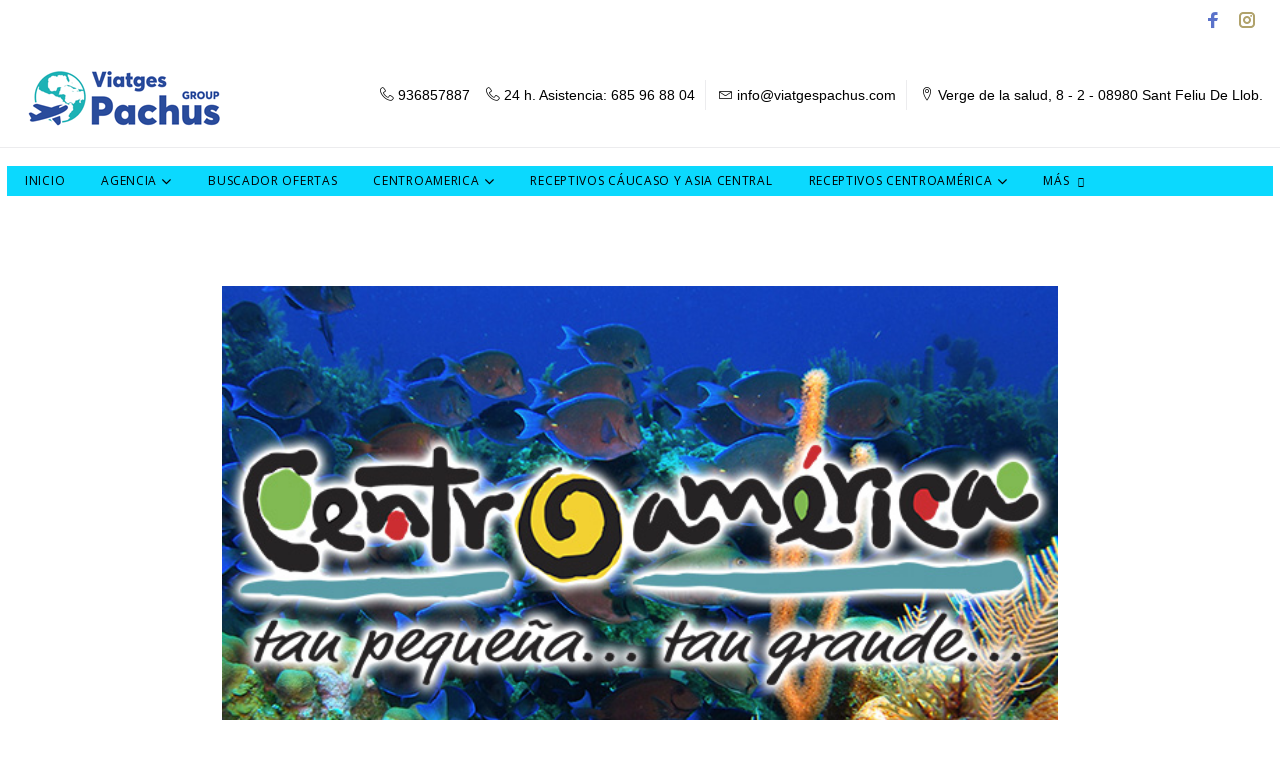

--- FILE ---
content_type: text/html; charset=UTF-8
request_url: https://viatgespachus.com/ads/centroamerica/
body_size: 30554
content:
<!DOCTYPE html>
<html lang="es-ES">
<head>
<meta charset="UTF-8">
<link rel="profile" href="https://gmpg.org/xfn/11">
<link rel="pingback" href="https://viatgespachus.com/xmlrpc.php">

    <meta name="viewport" content="width=device-width, initial-scale=1, maximum-scale=1, user-scalable=no" />
<title>Centroamérica &#8211; viatgespachus.com</title>
<link rel='dns-prefetch' href='//maps-api-ssl.google.com' />
<link rel='dns-prefetch' href='//fonts.googleapis.com' />
<link rel='dns-prefetch' href='//s.w.org' />
<link rel="alternate" type="application/rss+xml" title="viatgespachus.com &raquo; Feed" href="https://viatgespachus.com/feed/" />
<link rel="alternate" type="application/rss+xml" title="viatgespachus.com &raquo; RSS de los comentarios" href="https://viatgespachus.com/comments/feed/" />
<link rel="alternate" type="application/rss+xml" title="viatgespachus.com &raquo; Centroamérica RSS de los comentarios" href="https://viatgespachus.com/ads/centroamerica/feed/" />
		<script type="text/javascript">
			window._wpemojiSettings = {"baseUrl":"https:\/\/s.w.org\/images\/core\/emoji\/11\/72x72\/","ext":".png","svgUrl":"https:\/\/s.w.org\/images\/core\/emoji\/11\/svg\/","svgExt":".svg","source":{"concatemoji":"https:\/\/viatgespachus.com\/wp-includes\/js\/wp-emoji-release.min.js?ver=4.9.8"}};
			!function(a,b,c){function d(a,b){var c=String.fromCharCode;l.clearRect(0,0,k.width,k.height),l.fillText(c.apply(this,a),0,0);var d=k.toDataURL();l.clearRect(0,0,k.width,k.height),l.fillText(c.apply(this,b),0,0);var e=k.toDataURL();return d===e}function e(a){var b;if(!l||!l.fillText)return!1;switch(l.textBaseline="top",l.font="600 32px Arial",a){case"flag":return!(b=d([55356,56826,55356,56819],[55356,56826,8203,55356,56819]))&&(b=d([55356,57332,56128,56423,56128,56418,56128,56421,56128,56430,56128,56423,56128,56447],[55356,57332,8203,56128,56423,8203,56128,56418,8203,56128,56421,8203,56128,56430,8203,56128,56423,8203,56128,56447]),!b);case"emoji":return b=d([55358,56760,9792,65039],[55358,56760,8203,9792,65039]),!b}return!1}function f(a){var c=b.createElement("script");c.src=a,c.defer=c.type="text/javascript",b.getElementsByTagName("head")[0].appendChild(c)}var g,h,i,j,k=b.createElement("canvas"),l=k.getContext&&k.getContext("2d");for(j=Array("flag","emoji"),c.supports={everything:!0,everythingExceptFlag:!0},i=0;i<j.length;i++)c.supports[j[i]]=e(j[i]),c.supports.everything=c.supports.everything&&c.supports[j[i]],"flag"!==j[i]&&(c.supports.everythingExceptFlag=c.supports.everythingExceptFlag&&c.supports[j[i]]);c.supports.everythingExceptFlag=c.supports.everythingExceptFlag&&!c.supports.flag,c.DOMReady=!1,c.readyCallback=function(){c.DOMReady=!0},c.supports.everything||(h=function(){c.readyCallback()},b.addEventListener?(b.addEventListener("DOMContentLoaded",h,!1),a.addEventListener("load",h,!1)):(a.attachEvent("onload",h),b.attachEvent("onreadystatechange",function(){"complete"===b.readyState&&c.readyCallback()})),g=c.source||{},g.concatemoji?f(g.concatemoji):g.wpemoji&&g.twemoji&&(f(g.twemoji),f(g.wpemoji)))}(window,document,window._wpemojiSettings);
		</script>
		<style type="text/css">
img.wp-smiley,
img.emoji {
	display: inline !important;
	border: none !important;
	box-shadow: none !important;
	height: 1em !important;
	width: 1em !important;
	margin: 0 .07em !important;
	vertical-align: -0.1em !important;
	background: none !important;
	padding: 0 !important;
}
</style>
<link rel='stylesheet' id='nucleo-mini-css'  href='https://viatgespachus.com/wp-content/themes/monstroid2/skins/skin16/assets/css/nucleo-mini.css?ver=1.0.0' type='text/css' media='all' />
<link rel='stylesheet' id='font-awesome-css'  href='https://viatgespachus.com/wp-content/plugins/cherry-socialize/assets/css/font-awesome.min.css?ver=4.7.0' type='text/css' media='all' />
<link rel='stylesheet' id='cherry-socialize-public-css'  href='https://viatgespachus.com/wp-content/plugins/cherry-socialize/assets/css/public.css?ver=1.1.3' type='text/css' media='all' />
<link rel='stylesheet' id='cherry-testi-swiper-css'  href='https://viatgespachus.com/wp-content/plugins/cherry-testi/includes/swiper/css/swiper.min.css?ver=4.3.5' type='text/css' media='all' />
<link rel='stylesheet' id='cherry-testi-css'  href='https://viatgespachus.com/wp-content/plugins/cherry-testi/public/assets/css/style.css?ver=1.1.2' type='text/css' media='all' />
<link rel='stylesheet' id='cherry-trending-posts-css'  href='https://viatgespachus.com/wp-content/plugins/cherry-trending-posts/assets/css/style.css?ver=1.0.1' type='text/css' media='all' />
<link rel='stylesheet' id='jquery-swiper-css'  href='https://viatgespachus.com/wp-content/themes/monstroid2/assets/css/swiper.min.css?ver=3.4.2' type='text/css' media='all' />
<link rel='stylesheet' id='cherry-services-css'  href='https://viatgespachus.com/wp-content/plugins/cherry-services-list/public/assets/css/cherry-services.css?ver=1.4.6' type='text/css' media='all' />
<link rel='stylesheet' id='cherry-services-theme-css'  href='https://viatgespachus.com/wp-content/plugins/cherry-services-list/public/assets/css/cherry-services-theme.css?ver=1.4.6' type='text/css' media='all' />
<link rel='stylesheet' id='wpdp-style2-css'  href='https://viatgespachus.com/wp-content/plugins/wp-datepicker/css/front-styles.css?ver=4.9.8' type='text/css' media='all' />
<link rel='stylesheet' id='wpdp-style3-css'  href='https://viatgespachus.com/wp-content/plugins/wp-datepicker/css/jquery-ui.css?ver=4.9.8' type='text/css' media='all' />
<link rel='stylesheet' id='slider-pro-css'  href='https://viatgespachus.com/wp-content/plugins/cherry-projects/public/assets/css/slider-pro.min.css?ver=1.2.4' type='text/css' media='all' />
<link rel='stylesheet' id='dashicons-css'  href='https://viatgespachus.com/wp-includes/css/dashicons.min.css?ver=4.9.8' type='text/css' media='all' />
<link rel='stylesheet' id='magnific-popup-css'  href='https://viatgespachus.com/wp-content/themes/monstroid2/assets/css/magnific-popup.min.css?ver=1.1.0' type='text/css' media='all' />
<link rel='stylesheet' id='cherry-projects-styles-css'  href='https://viatgespachus.com/wp-content/plugins/cherry-projects/public/assets/css/styles.css?ver=1.2.13' type='text/css' media='all' />
<link rel='stylesheet' id='cherry-google-fonts-monstroid2-css'  href='//fonts.googleapis.com/css?family=Open+Sans%3A400%7CMontserrat%3A900%2C300%2C800%2C500&#038;subset=latin&#038;ver=4.9.8' type='text/css' media='all' />
<link rel='stylesheet' id='tm-mega-menu-css'  href='https://viatgespachus.com/wp-content/plugins/tm-mega-menu/public/assets/css/style.css?ver=1.1.4' type='text/css' media='all' />
<style id='tm-mega-menu-inline-css' type='text/css'>
.sub-menu {transition-duration: 300ms;}
</style>
<link rel='stylesheet' id='material-design-css'  href='https://viatgespachus.com/wp-content/themes/monstroid2/assets/css/material-design.css?ver=4.9.8' type='text/css' media='all' />
<link rel='stylesheet' id='nucleooutline-css'  href='https://viatgespachus.com/wp-content/themes/monstroid2/skins/skin16/assets/css/nucleo-outline.css?ver=4.9.8' type='text/css' media='all' />
<link rel='stylesheet' id='tm-builder-modules-style-css'  href='https://viatgespachus.com/wp-content/plugins/power-builder/framework/assets/css/style.css?ver=1.4.0' type='text/css' media='all' />
<link rel='stylesheet' id='cherry-team-css'  href='https://viatgespachus.com/wp-content/plugins/cherry-team-members/public/assets/css/cherry-team.css?ver=1.4.5' type='text/css' media='all' />
<link rel='stylesheet' id='cherry-team-grid-css'  href='https://viatgespachus.com/wp-content/plugins/cherry-team-members/public/assets/css/cherry-team-grid.css?ver=1.4.5' type='text/css' media='all' />
<link rel='stylesheet' id='monstroid2-theme-style-css'  href='https://viatgespachus.com/wp-content/themes/monstroid2/style.css?ver=4.9.8' type='text/css' media='all' />
<link rel='stylesheet' id='monstroid2-child-theme-style-css'  href='https://viatgespachus.com/wp-content/themes/monstroid2-child/style.css?ver=1.0.0' type='text/css' media='all' />
<link rel='stylesheet' id='monstroid2-skin-style-css'  href='https://viatgespachus.com/wp-content/themes/monstroid2/skins/skin16/style-skin16.css?ver=1.3.2' type='text/css' media='all' />
<style id='monstroid2-skin-style-inline-css' type='text/css'>
/* #Typography */body {font-style: normal;font-weight: 400;font-size: 16px;line-height: 1.6875;font-family: 'Open Sans', sans-serif;letter-spacing: 0em;text-align: left;color: #8b8d9e;}h1,.h1-style {font-style: normal;font-weight: 900;font-size: 72px;line-height: 1.1;font-family: Montserrat, sans-serif;letter-spacing: -0.02em;text-align: inherit;color: #1a1b29;}h2,.h2-style {font-style: normal;font-weight: 900;font-size: 24px;line-height: 1.1;font-family: Montserrat, sans-serif;letter-spacing: 0em;text-align: inherit;color: #1a1b29;}h3,.h3-style {font-style: normal;font-weight: 300;font-size: 32px;line-height: 1.1;font-family: Montserrat, sans-serif;letter-spacing: 0em;text-align: inherit;color: #1a1b29;}h4,.h4-style {font-style: normal;font-weight: 800;font-size: 23px;line-height: 1.42;font-family: Montserrat, sans-serif;letter-spacing: 0em;text-align: inherit;color: #1a1b29;}h5,.h5-style {font-style: normal;font-weight: 500;font-size: 16px;line-height: 1.875;font-family: Montserrat, sans-serif;letter-spacing: 0.02em;text-align: inherit;color: #1a1b29;}h6,.h6-style {font-style: normal;font-weight: 900;font-size: 14px;line-height: 1.93;font-family: Montserrat, sans-serif;letter-spacing: 0.8em;text-align: inherit;color: #0bd9fe;}@media (min-width: 992px) {h1,.h1-style { font-size: 144px; }h2,.h2-style { font-size: 40px; }h3,.h3-style { font-size: 40px; }h4,.h4-style { font-size: 24px; }}a,h1 a:hover,h2 a:hover,h3 a:hover,h4 a:hover,h5 a:hover,h6 a:hover,.not-found .page-title { color: #0bd9fe; }a:hover { color: #1a1b29; }/* #Invert Color Scheme */.invert { color: #8b8d9e; }.invert h1 { color: #ffffff; }.invert h2 { color: #ffffff; }.invert h3 { color: #ffffff; }.invert h4 { color: #ffffff; }.invert h5 { color: #ffffff; }.invert h6 { color: #ffffff; }.invert a { color: #5a8eee; }.invert a:hover { color: #0bd9fe; }.invert.invert_primary a:hover {color: #1a1b29;}.text-accent-1 { color: #0bd9fe; }.invert .text-accent-1 { color: #ffffff;}.text-accent-2 { color: #0bb8fd; }.invert .text-accent-2 { color: #1a1b29; }.text-accent-3 { color: #5a8eee; }.invert .text-accent-3 { color: #ffffff; }/* #Layout */@media (min-width: 1200px) {.site .container {max-width: 1404px;}}/* #404 */body.error404 .site-content {background-color: #5a8eee;background-repeat: no-repeat;background-position: center top;background-attachment: scroll;}/*Dynamic styles for Woo-elements */header .woocommerce-currency-switcher-form ul.dd-options {background-color: #999999;}/* * Woo-elements * Listing line Products */.products .product h3,.tm-categories-carousel-widget-container h3,.products .product-category h3,.tm-woowishlist-widget-product h3,.tm-woocompare-widget-product h3 {font-style: normal;font-weight: 900;font-size: 14px;line-height: 1.93;font-family: Montserrat, sans-serif;letter-spacing: 0.8em;text-align: inherit;color: #0bd9fe;}.tm_banners_grid_widget_banner_title{font-style: normal;font-weight: 300;font-size: 40px;line-height: 1.1;font-family: Montserrat, sans-serif;letter-spacing: 0em;text-align: inherit;color: #1a1b29;}.products .product-category .title_count_block>span,.tm-categories-carousel-widget-container .tm-categories-carousel-widget-wrapper .title_count_block>span {color: #8b8d9e;}.products .product-category > a h3:hover,.tm-categories-carousel-widget-container h3:hover,.products .product-category > a .title_count_block>span:hover,.tm-categories-carousel-widget-container .tm-categories-carousel-widget-wrapper .title_count_block>span:hover {color: #0bd9fe;}.products .product.product-list h3, .related h4,.woocommerce .page-title, .woocommerce-checkout h3,.woocommerce-checkout .woocommerce-info,.woocommerce-checkout-payment .payment_methods li label,.woocommerce-checkout h2,.tm_custom_menu_widget h3{font-style: normal;font-weight: 500;font-size: 16px;line-height: 1.875;font-family: Montserrat, sans-serif;letter-spacing: 0.02em;text-align: inherit;color: #1a1b29;}/* * Woo-elements * Woocommerce carousel-category-products */.tm-categories-carousel-widget-container .swiper-button-next,.tm-categories-carousel-widget-container .swiper-button-prev,.woocommerce .tablesaw-bar .tablesaw-advance a.tablesaw-nav-btn,.woocommerce-product-search label i {color: rgb(203,205,222);}.tm-categories-carousel-widget-container .swiper-button-next:hover,.tm-categories-carousel-widget-container .swiper-button-prev:hover,.woocommerce .tablesaw-bar .tablesaw-advance a.tablesaw-nav-btn:hover {color: #0bd9fe;}.woocommerce .swiper-container-horizontal > .swiper-pagination-bullets .swiper-pagination-bullet {background-color: #0bb8fd;}.woocommerce .swiper-container-horizontal > .swiper-pagination-bullets .swiper-pagination-bullet-active,.woocommerce .swiper-container-horizontal > .swiper-pagination-bullets .swiper-pagination-bullet:hover,.site-header-cart .cart-contents .count {background-color: #0bd9fe;}.tm_about_store_widget span {font-style: normal;font-weight: 800;font-size: 24px;line-height: 1.42;font-family: Montserrat, sans-serif;letter-spacing: 0em;}#tm_builder_outer_content .tm_pb_widget_area .tm_about_store_widget h3.widget-title {font-style: normal;font-weight: 900;font-size: 40px;line-height: 1.1;font-family: Montserrat, sans-serif;letter-spacing: 0em;}#tm_builder_outer_content .tm_pb_widget_area .widget.tm_about_store_widget,.tm_about_store_widget,#tm_builder_outer_content .tm_pb_widget_area .tm_about_store_widget h3.widget-title{color: #ffffff;}/* * Woo-elements * Woocommerce price styles */.woocommerce .products .product .price,.woocommerce div.product span.price,.woocommerce div.product p.price,.cart_list li .quantity .amount,.woocommerce-cart .woocommerce .amount,.woocommerce-checkout .woocommerce .amount,.widget .woocs_price_code ins,.price {color: #0bd9fe;}.woocommerce .products .product .price del,.woocommerce div.product p.price del,.woocommerce div.product span.price del,.widget .woocs_price_code del {color: #8b8d9e;}/* * Woo-elements * Woocommerce product widgets */.woocommerce.widget .product-title,.woocommerce.widget .product-title a,.woocommerce ul.cart_list li>a,.woocommerce ul.product_list_widget li>a {font-style: normal;font-weight: 900;font-size: 11px;line-height: 1.7563;font-family: Montserrat, sans-serif;color: #0bd9fe;}.woocommerce.widget .product-title a:hover,.woocommerce ul.cart_list li>a:hover,.woocommerce ul.product_list_widget li>a:hover {color: #0bd9fe;}/* Styles for product-categories */.woocommerce > ul > li .product-widget-categories,.woocommerce > ul > li .product-widget-categories a,.woocommerce > ul span.reviewer,.woocommerce.widget_shopping_cart .total span,.woocommerce .widget_layered_nav ul li {color: #8b8d9e;}.woocommerce > ul > li .product-widget-categories a:hover,.woocommerce.widget_shopping_cart .total strong,.woocommerce.widget_shopping_cart ul.cart_list > li dl dt {color: #0bd9fe;}.invert .site-header-cart .shopping_cart-dropdown-wrap .shopping_cart-header > * {color: #1a1b29;}.invert .woocommerce.widget_shopping_cart .cart_list li.empty {color: #8b8d9e;}/* * Woo-elements * Compare and wishlist buttons */.woocommerce .tm-woocompare-button,.woocommerce .tm-woowishlist-button {border-color: rgb(203,205,222);}.woocommerce .tm-woocompare-button:hover,.woocommerce .tm-woowishlist-button:hover {border-color: #0bd9fe;}.woocommerce .tm-woocompare-page-button.button.alt,.woocommerce .tm-woowishlist-page-button.button.btn {color: rgb(203,205,222);}.woocommerce .tm-woocompare-page-button.button.alt:hover,.woocommerce .tm-woowishlist-page-button.button.btn:hover {color: #0bb8fd;}.woocommerce button.button.btn {color: rgb(203,205,222);}.woocommerce button.button.btn:hover {color: #5a8eee;background-color: #0bd9fe;}/* * Woo-elements * Sale-timer styles */.tm-products-sale-end-date span {background-color: #0bd9fe;color: #5a8eee;}/* * Woo-elements * Styles for tags and categories list -- loop product */.product-categories li,.product-categories li a,.product-widget-tags li,.product-widget-tags li a {color: #8b8d9e;}.product-categories li a:hover,.product-widget-tags li a:hover,.widget.widget_product_categories .product-categories li,.widget.widget_product_categories .product-categories li a {color: #0bd9fe;}.widget.widget_product_categories .product-categories li a:hover,.widget.widget_product_categories .product-categories li.current-cat a {color: #0bb8fd;}.woocommerce .widget_price_filter .price_slider_amount .button {color: #0bb8fd;}.woocommerce .widget_price_filter .price_slider_amount .button:hover {background-color: #0bd9fe;border-color: #0bd9fe;color: #5a8eee;}/* * Woo-elements * Buttons woo styles */.woocommerce #respond input#submit,.woocommerce a.button,.woocommerce button.button,.woocommerce button.button.tm-woocompare-empty,.woocommerce input.button,.woocommerce #respond input#submit.alt,.woocommerce a.button.alt,.woocommerce button.button.alt,.woocommerce input.button.alt,.woocommerce a.button.add_to_cart_button.loading:hover,.woocommerce button.button.btn.tm-wc-ajax-load-more-button {background-color: #0bd9fe;color: #5a8eee;}.woocommerce a.button.product_type_variable {color: #0bb8fd;}.woocommerce a.button.product_type_variable:after{color: #8b8d9e;}.woocommerce #respond input#submit:hover,.woocommerce a.button:hover,.woocommerce button.button:hover,.woocommerce button.button.tm-woocompare-empty:hover,.woocommerce input.button:hover,.woocommerce #respond input#submit.alt:hover,.woocommerce a.button.alt:hover,.woocommerce button.button.alt:hover,.woocommerce input.button.alt:hover,.woocommerce button.button.btn.tm-wc-ajax-load-more-button:hover {background-color: #0bb8fd;color: #5a8eee;}.woocommerce a.button.product_type_variable:hover {color: #5a8eee;background-color: #0bd9fe;border-color: #0bd9fe;}.woocommerce a.button.product_type_variable:hover:after{color: #5a8eee;}.woocommerce a.button.product_type_variable:active {box-shadow: 0 0 10px #0bd9fe;}/*disable button syles*/.woocommerce #respond input#submit.alt.disabled,.woocommerce #respond input#submit.alt.disabled:hover,.woocommerce #respond input#submit.alt:disabled,.woocommerce #respond input#submit.alt:disabled:hover,.woocommerce #respond input#submit.alt:disabled[disabled],.woocommerce #respond input#submit.alt:disabled[disabled]:hover,.woocommerce a.button.alt.disabled,.woocommerce a.button.alt.disabled:hover,.woocommerce a.button.alt:disabled,.woocommerce a.button.alt:disabled:hover,.woocommerce a.button.alt:disabled[disabled],.woocommerce a.button.alt:disabled[disabled]:hover,.woocommerce button.button.alt.disabled,.woocommerce button.button.alt.disabled:hover,.woocommerce button.button.alt:disabled,.woocommerce button.button.alt:disabled:hover,.woocommerce button.button.alt:disabled[disabled],.woocommerce button.button.alt:disabled[disabled]:hover,.woocommerce input.button.alt.disabled,.woocommerce input.button.alt.disabled:hover,.woocommerce input.button.alt:disabled,.woocommerce input.button.alt:disabled:hover,.woocommerce input.button:disabled,.woocommerce input.button:disabled[disabled],.woocommerce input.button:disabled:hover,.woocommerce input.button:disabled[disabled]:hover,.woocommerce input.button.alt:disabled[disabled],.woocommerce input.button.alt:disabled[disabled]:hover,.woocommerce-cart table.cart input.header-btn:disabled {background-color: rgb(0,192,229);color: #5a8eee;}/* * Woo-elements * Woo-Badge styles */.woocommerce span.featured,.woocommerce span.onsale,.woocommerce span.new {color: #5a8eee;}.woocommerce span.onsale{background-color: #ff596d;}.woocommerce span.featured {background-color: #ffc045;}.woocommerce span.new {background-color: #000000;}/* * Woo-elements * Grid-list toggle buttons */.tm-woo-grid-list-toggle-button .tm-woo-grid-list-toggler {color: #0bb8fd;}.tm-wc-ajax-products-wrapper .tm-woo-grid-list-toggle-button-wrapper .tm-woo-grid-list-toggle-button .tm-woo-grid-list-toggler.disabled,.tm-wc-ajax-products-wrapper .tm-woo-grid-list-toggle-button-wrapper .tm-woo-grid-list-toggle-button .tm-woo-grid-list-toggler:hover {color: #0bd9fe;}/* * Woo-elements * Single-product styles */.single-product div.product h1.product_title{font-style: normal;font-weight: 800;font-size: 24px;line-height: 1.42;font-family: Montserrat, sans-serif;letter-spacing: 0em;text-align: inherit;color: #1a1b29;}.woocommerce.single-product #content div.product .product_meta,.woocommerce-currency-switcher-form .dd-container .dd-selected label,.woocommerce.single-product #content div.product .product_meta a {color: #8b8d9e;}.woocommerce.single-product #content div.product .product_meta a:hover {color: #0bd9fe;}.woocommerce table.shop_attributes th {color: #0bb8fd;}/* * Woo-elements * SmartBox widget */.tm-products-smart-box-widget__rd-material-tabs .product h3 {font-family: Open Sans, sans-serif;font-style: normal;font-weight: 400;font-size: 16px;line-height: 1.6875;letter-spacing: 0em;}.rd-material-tab.rd-material-tab-active a, .tm_custom_menu_widget .menu li a,.tm-products-smart-box-widget__rd-material-tabs .product h3:hover,.widget.tm_products_smart_box_widget .rd-material-tabs__list .rd-material-tab a:hover,.widget.tm_products_smart_box_widget .rd-material-tabs__list .rd-material-tab a:hover:before,.widget.tm_products_smart_box_widget .rd-material-tabs__list .rd-material-tab.rd-material-tab-active a,.widget.tm_products_smart_box_widget .rd-material-tabs__list .rd-material-tab.rd-material-tab-active a:before{color: #0bd9fe;}.tm_custom_menu_widget .menu li a:hover,.widget.tm_products_smart_box_widget .rd-material-tabs__list .rd-material-tab a,.widget.tm_products_smart_box_widget .rd-material-tabs__list .rd-material-tab a:before {color: #0bb8fd;}.tm-products-smart-box-widget__rd-material-tabs .product span.price:hover,.tm-products-smart-box-widget__rd-material-tabs .product span.price:hover ins,.tm-products-smart-box-widget__rd-material-tabs .product span.price:hover del {color: #8b8d9e;}.tm-products-smart-box-widget__rd-material-tabs .product .price del .amount{font-size: 13px;}.tm-products-smart-box-widget__rd-material-tabs .product .price del .amount,.tm-products-smart-box-widget__rd-material-tabs .product .price del {font-family: Open Sans, sans-serif;}/** * Woo-elements * Cart page * */.tm-woowishlist-remove,.tm-woocompare-remove {color: rgb(206,208,225);}.tm-woowishlist-remove:hover,.tm-woocompare-remove:hover {color: #0bd9fe;}.woocommerce a.remove{color: rgb(206,208,225) !important;}.woocommerce a.remove:hover{color: #0bd9fe !important;}.woocommerce table.shop_table thead tr,.woocommerce table.shop_table tbody tr.cart_item:nth-child(even),.woocommerce table.shop_table tbody tr.order_item:nth-child(even){background-color: #1a1b29;}.woocommerce table.shop_table tbody tr.cart_item,.woocommerce table.shop_table tbody tr.order_item {background-color: #ffffff;}.woocommerce table.shop_table tbody tr td.product-name {font-style: normal;font-weight: 400;font-size: 16px;line-height: 1.6875;font-family: 'Open Sans', sans-serif;letter-spacing: 0em;text-align: left;color: #8b8d9e;}.woocommerce table.shop_table.woocommerce-checkout-review-order-table tbody tr td strong.product-quantity,table.order_details tbody tr td strong.product-quantity,.woocommerce table.shop_table tbody tr td.product-name a:hover,.tm-wc-ajax-products-wrapper .tm-wc-ajax-filters-wrapper .tm-wc-ajax-filters-reset.button{color: #0bd9fe;}.woocommerce table.shop_table thead th,.cart-collaterals div.cart_totals table tbody tr,.cart-collaterals div.cart_totals table tbody td,.cart-collaterals div.cart_totals table tbody td,.cart-collaterals div.cart_totals table tbody th,table.shop_table.woocommerce-checkout-review-order-table tfoot tr.cart-subtotal th,table.shop_table.woocommerce-checkout-review-order-table tfoot tr.tax-rate th,table.shop_table.woocommerce-checkout-review-order-table tfoot tr.tax-total th,table.shop_table.woocommerce-checkout-review-order-table tfoot tr.order-total th,.woocommerce table.shop_table.woocommerce-checkout-review-order-table tbody tr td,table.order_details tfoot tr,.woocommerce .order_details li strong,.woocommerce table.shop_table tbody tr td.product-name a,.tm-wc-ajax-products-wrapper .tm-wc-ajax-filters-wrapper .tm-wc-ajax-filters-reset.button:hover {color: #0bb8fd;}.tm-wc-ajax-products-wrapper .tm-wc-ajax-filters-wrapper .tm-wc-ajax-filters-attribute {border-color: #5a8eee;background-color: #5a8eee;}/** * Woo-elements * Checkout page * */.woocommerce-checkout .woocommerce-info > a,.woocommerce form.login .form-row label.inline,.woocommerce form .form-row .select2-container.country_to_state .select2-choice,.woocommerce form .form-row.create-account label.checkbox,.woocommerce div.product form.cart .variations label { color: #8b8d9e;}.woocommerce-checkout .woocommerce-info > a:hover,.woocommerce form.login .form-row label.inline:hover,.woocommerce form .form-row.create-account label.checkbox:hover,.woocommerce form .form-row .required {color: #0bd9fe;}.woocommerce form.checkout_coupon .form-row-last .button {background-color: #0bb8fd;}.woocommerce form.checkout_coupon .form-row-last .button:hover {background-color: #0bd9fe;}#add_payment_method #payment,.woocommerce-cart #payment,.woocommerce-checkout #payment {background-color: #1a1b29;}.woocommerce form label,#add_payment_method #payment div.payment_box,.woocommerce-cart #payment div.payment_box,.woocommerce-checkout #payment div.payment_box {color: #0bb8fd;}/** * Woo-elements * Account page * */.woocommerce-account.logged-in .entry-content .woocommerce {background-color: #1a1b29;}.woocommerce-account.logged-in .entry-content .woocommerce .woocommerce-MyAccount-content {background-color: #ffffff;}.woocommerce-account.logged-in .woocommerce-MyAccount-navigation {font-family: Montserrat, sans-serif;font-style: normal;font-weight: 900;font-size: 12px;line-height: 1.93;letter-spacing: 0.8em;}@media (min-width: 992px) {.woocommerce-account.logged-in .woocommerce-MyAccount-navigation {font-size: 14px;}}.woocommerce-account.logged-in .woocommerce-MyAccount-navigation a {color: #0bb8fd;}.woocommerce-account.logged-in .woocommerce-MyAccount-navigation a:hover,.woocommerce-account.logged-in .woocommerce-MyAccount-navigation .is-active a {color: #0bd9fe;}/** * Woo-elements * Wishlist&Compare style * */.tm-woocompare-table .tm-woocomerce-list__product-title{font-style: normal;font-weight: 900;font-size: 14px;line-height: 1.93;font-family: Montserrat, sans-serif;letter-spacing: 0.8em;text-align: inherit;color: #0bd9fe;}.tm-woowishlist .tm-woowishlist-item .tm-woocomerce-list__product-title a,.tm-woocompare-table .tm-woocomerce-list__product-title a,.tm-woocompare-list table.tm-woocompare-table .tm-woocompare-row .title { color: #0bb8fd;}.tm-woowishlist .tm-woowishlist-item .tm-woocomerce-list__product-title a:hover,.tm-woocompare-table .tm-woocomerce-list__product-title a:hover {color: #0bd9fe;}.woocommerce .loader:before,.woocommerce .blockUI.blockOverlay:before,.woocommerce .blockUI.blockOverlay:before{border-top-color: #0bd9fe;border-right-color: #0bd9fe;}/* #Elements */blockquote {color: #0bb8fd;}blockquote:before {color: #0bd9fe;}blockquote cite {font-size: 16px;line-height: 1.6875;color: #8b8d9e;}code {color: #8b8d9e;background-color: #0bb8fd;border-color: #0bb8fd;font-family: 'Open Sans', sans-serif;}.single-post .post > .entry-content > p:first-of-type:first-letter,.dropcaps {background-color: #0bd9fe;color: #8b8d9e;}/*List*/.entry-content ol >li:before,.site-main ol >li:before,.entry-content ul:not([class]) > li:before,.site-main ul:not([class]) > li:before {color: #0bb8fd;}/* Page preloader */.page-preloader {border-top-color: #0bd9fe;border-right-color: #0bd9fe;}/* #Header */.header-container {background-color: #ffffff;background-image: url();background-repeat: no-repeat;background-position: center top;background-attachment: scroll;}@media (min-width: 1200px ) {.site-header.style-5.transparent .header-container {max-width: calc(1404px - 50px);}}/* ##Logo */.site-logo {font-style: normal;font-weight: 900;font-size: 20px;font-family: Montserrat, sans-serif;}.site-logo__link,.site-logo__link:hover {color: #0bb8fd;}/* ##Top Panel */.top-panel {background-color: #999999;}.site-header-cart .cart-contents i {color: rgb(203,205,222);}.invert .site-header-cart .cart-contents i {color: #8b8d9e;}.site-header-cart .cart-contents:hover i,.invert .site-header-cart .cart-contents:hover i{color: #0bd9fe;}/*Contact block*/.site-header .contact-block__label {color: #0bb8fd;}.site-header .invert .contact-block__label {color: #1a1b29;}.contact-block__icon {color: #0bd9fe;}.invert .contact-block__icon {color: #ffffff;}/* #Fields */input[type='text'],input[type='email'],input[type='url'],input[type='password'],input[type='search'],input[type='number'],input[type='tel'],input[type='range'],input[type='date'],input[type='month'],input[type='week'],input[type='time'],input[type='datetime'],input[type='datetime-local'],input[type='color'],select,textarea {color: #8b8d9e;}/* #Search Form */.search-form__field {color: #8b8d9e;}.search-form__input-wrap i,.search-form__toggle,.search-form__close {color: rgb(203,205,222);}.invert .search-form__toggle,.invert .search-form__close {color: #8b8d9e;}.search-form__toggle:hover,.invert .search-form__toggle:hover,.search-form__close:hover,.invert .search-form__close:hover{color: #0bd9fe;}.top-panel .search-form__submit,.header-container .search-form__submit,.mobile-panel .search-form__submit{color: #1a1b29;}.top-panel .search-form__submit:hover,.header-container .search-form__submit:hover,.mobile-panel .search-form__submit:hover,.top-panel.invert .search-form__submit:hover,.header-container.invert .search-form__submit:hover,.mobile-panel.invert .search-form__submit:hover{color: #0bd9fe;}.top-panel.invert .search-form__field {color: #8b8d9e; }.top-panel.invert .search-form__field::-webkit-input-placeholder { color: #8b8d9e; }.top-panel.invert .search-form__field::-moz-placeholder { color: #8b8d9e; }.top-panel.invert .search-form__field:-moz-placeholder { color: #8b8d9e; }.top-panel.invert .search-form__field:-ms-input-placeholder { color: #8b8d9e; }.header-container.invert .search-form__field {color: #8b8d9e; }.header-container.invert .search-form__field::-webkit-input-placeholder { color: #8b8d9e; }.header-container.invert .search-form__field::-moz-placeholder { color: #8b8d9e; }.header-container.invert .search-form__field:-moz-placeholder { color: #8b8d9e; }.header-container.invert .search-form__field:-ms-input-placeholder { color: #8b8d9e; }/* #Comment, Contact, Password Forms */[class^="comment-form-"] i{color: rgb(203,205,222);}.comment-form .submit,.wpcf7-submit,.post-password-form label + input {color: #5a8eee;background-color: #0bd9fe;border-color: #0bd9fe;}.comment-form .submit:hover,.wpcf7-submit:hover,.post-password-form label + input:hover {color: #5a8eee;background-color: #0bb8fd;border-color: #0bb8fd;}.comment-form .submit:active,.wpcf7-submit:active,.post-password-form label + input:active {box-shadow: 0 0 10px #0bb8fd;}/* #Input Placeholders */::-webkit-input-placeholder { color: #8b8d9e; }::-moz-placeholder{ color: #8b8d9e; }:-moz-placeholder{ color: #8b8d9e; }:-ms-input-placeholder{ color: #8b8d9e; }/* #Main Menu */.main-navigation .menu > li > a,.invert .main-navigation.vertical-menu .menu > li > a,.invert .main-navigation .menu.isStuck > li > a,.invert .main-navigation.mobile-menu .menu > li > a{color: #0bb8fd;}.invert .main-navigation > .menu > li > a {color: #1a1b29;}.main-navigation .menu > li > a:hover,.main-navigation .menu > li.menu-hover > a,.main-navigation .menu > li.tm-mega-menu-hover > a,.main-navigation .menu > li.current_page_item > a,.main-navigation .menu > li.current_page_ancestor > a,.main-navigation .menu > li.current-menu-item > a,.main-navigation .menu > li.current-menu-ancestor > a,.invert .main-navigation.vertical-menu .menu > li > a:hover,.invert .main-navigation.vertical-menu .menu > li.menu-hover > a,.invert .main-navigation.vertical-menu .menu > li.current_page_item > a,.invert .main-navigation.vertical-menu .menu > li.current_page_ancestor > a,.invert .main-navigation.vertical-menu .menu > li.current-menu-item > a,.invert .main-navigation.vertical-menu .menu > li.current-menu-ancestor > a,.invert .main-navigation .menu.isStuck > li > a:hover,.invert .main-navigation .menu.isStuck > li.menu-hover > a,.invert .main-navigation .menu.isStuck > li.current_page_item > a,.invert .main-navigation .menu.isStuck > li.current_page_ancestor > a,.invert .main-navigation .menu.isStuck > li.current-menu-item > a,.invert .main-navigation .menu.isStuck > li.current-menu-ancestor > a,.invert .main-navigation.mobile-menu .menu > li > a:hover,.invert .main-navigation.mobile-menu .menu > li.menu-hover > a,.invert .main-navigation.mobile-menu .menu > li.current_page_item > a,.invert .main-navigation.mobile-menu .menu > li.current_page_ancestor > a,.invert .main-navigation.mobile-menu .menu > li.current-menu-item > a,.invert .main-navigation.mobile-menu .menu > li.current-menu-ancestor > a{color: #0bd9fe;}.main-navigation:not(.vertical-menu) .sub-menu,.main-navigation.mobile-menu {background-color: rgb(93,145,241);}.main-navigation ul ul a{color: #0bb8fd;}.main-navigation .sub-menu > li > a:hover,.main-navigation .sub-menu > li.menu-hover > a,.main-navigation .sub-menu > li.current_page_item > a,.main-navigation .sub-menu > li.current_page_ancestor > a,.main-navigation .sub-menu > li.current-menu-item > a,.main-navigation .sub-menu > li.current-menu-ancestor > a {color: #0bd9fe;}.menu-item__desc,.invert .sub-menu .menu-item__desc,.vertical-menu .menu .menu-item .menu-item__desc,.menu.isStuck .menu-item .menu-item__desc {color: #8b8d9e;}.invert .menu-item__desc {color: #8b8d9e;}.menu-toggle[aria-controls="main-menu"],.main-navigation .menu li .sub-menu-toggle,.main-navigation-buttons .navigation-button{color: #0bb8fd;}.main-navigation-buttons .navigation-button:hover {color: #0bd9fe;}.menu-toggle .menu-toggle-inner,.menu-toggle .menu-toggle-inner:before,.menu-toggle .menu-toggle-inner:after {background-color: #0bb8fd;}.invert .menu-toggle .menu-toggle-inner,.invert .menu-toggle .menu-toggle-inner:before,.invert .menu-toggle .menu-toggle-inner:after {background-color: #ffffff;}.menu-toggle:hover .menu-toggle-inner,.menu-toggle:hover .menu-toggle-inner:before,.menu-toggle:hover .menu-toggle-inner:after,.invert .menu-toggle:hover .menu-toggle-inner,.invert .menu-toggle:hover .menu-toggle-inner:before,.invert .menu-toggle:hover .menu-toggle-inner:after{background-color: #0bd9fe;}/* #Footer Menu */.footer-menu__items li a {color: #1a1b29;}.invert .footer-menu__items li a {color: #5a8eee;}.footer-menu__items li a:hover,.footer-menu__items li.current-menu-item a,.footer-menu__items li.current_page_item a,.invert .footer-menu__items li a:hover,.invert .footer-menu__items li.current-menu-item a,.invert .footer-menu__items li.current_page_item a {color: #0bd9fe;}/* #Top Menu */.top-panel__menu .menu-item.current-menu-item a,.top-panel__menu .menu-item.current_page_item a {color: #1a1b29;}.invert .top-panel__menu .menu-item.current-menu-item a,.invert .top-panel__menu .menu-item.current_page_item a {color: #0bd9fe;}/*# TM Mega menu */.tm-mega-menu > li.tm-mega-menu-has-children a:hover{color: #0bd9fe;}nav.main-navigation > .tm-mega-menu .tm-mega-menu-sub.mega-sub li.tm-mega-menu-sub-item .mega-block-title {color: #1a1b29;}nav.main-navigation > .tm-mega-menu .tm-mega-menu-sub.mega-sub .tm-mega-menu-sub-item.sub-column-title > a {line-height: 1.6875;}@media (min-width: 768px) {nav.main-navigation > .tm-mega-menu .tm-mega-menu-sub.mega-sub .tm-mega-menu-sub-item.sub-column-title > a {font-style: normal;font-weight: 900;font-size: 14px;line-height: 1.93;font-family: Montserrat, sans-serif;letter-spacing: 0.8em;}}/* #Entry Meta */.sticky__label {color: #5a8eee;background-color: #0bd9fe;margin-top: calc(((16px * 1.875) - 30px) / 2);}.posts-list--default .sticky__label{margin-top: calc(((23px * 1.42) - 30px) / 2);}@media (min-width: 992px) {.posts-list--default .sticky__label{margin-top: calc(((24px * 1.42) - 30px) / 2);}}.entry-meta{font-style: normal;font-weight: 400;font-size: 14px;line-height: 1.5;font-family: 'Open Sans', sans-serif;letter-spacing: 0em;color: #0bd9fe;}@media (min-width: 544px) {.single-modern-header .entry-meta {font-size: 16px;}}.invert .entry-meta a {color: #0bd9fe;}.invert .entry-meta a:hover,.invert.invert_primary .entry-meta a,.invert.invert_primary .entry-meta {color: #5a8eee;}.invert.invert_primary .entry-meta a:hover {color: #1a1b29;}.single-modern-header .posted-by {font-weight: 800;font-size: 16px;line-height: 1.42;font-family: Montserrat, sans-serif;letter-spacing: 0em;}.single-modern-header .entry-title {font-size: 20px;}@media (min-width: 544px) {.single-modern-header .posted-by { font-size: 23px; }.single-modern-header .entry-title { font-size: 24px; }}@media (min-width: 992px) {.single-modern-header .posted-by { font-size: 24px; }.single-modern-header .entry-title { font-size: 40px; }}.posted-by,.posted-by a {color: #8b8d9e;}.single-modern-header:not(.invert) .posted-by,.single-modern-header:not(.invert) .posted-by a{color: #1a1b29}.invert .posted-by,.invert .posted-by a {color: #8b8d9e;}.posted-by a:hover,.single-modern-header .posted-by a:hover,.invert .posted-by a:hover {color: #0bd9fe;}.entry-meta i {color: rgb(203,205,222);}.invert .entry-meta i {color: #8b8d9e;}/* #Post Format */.format-audio .post-featured-content,.mejs-container-wrapper,.format-quote .post-featured-content,.single .format-quote .entry-content blockquote,.single-modern-header {background-color: #5a8eee;}.format-link .post-featured-content {background-color: #0bd9fe;}/* #Author Bio */.post-author__title a{color: #1a1b29;}.post-author__title a:hover {color: #0bd9fe;}.post-author-bio .post-author__content {font-size: 13px;}/* #Comments */.comment-content-wrap {background-color: #5a8eee;}.comment-content-wrap:before {border-color: transparent #5a8eee transparent transparent;}.comment .comment-date {font-style: normal;font-size: 14px;}.comment .comment-date__link {color: #1a1b29;}.comment .comment-date__link:hover {color: #0bd9fe;}.comment .comment-content p {font-size: 13px;}.comment-reply-link,#cancel-comment-reply-link {font-size: 14px;}.comment-reply-link {font-style: normal;}#cancel-comment-reply-link {color: #0bd9fe;}#cancel-comment-reply-link:hover {color: #1a1b29;}/* #Swiper navigation*/.swiper-pagination-bullet {background-color: rgba(11,184,253,0.15);}.swiper-pagination-bullet-active,.swiper-pagination-bullet:hover{background-color: #0bd9fe;}.swiper-button-next,.swiper-button-prev {color: rgb(203,205,222);background-color: #ffffff;}.swiper-button-next:not(.swiper-button-disabled):hover,.swiper-button-prev:not(.swiper-button-disabled):hover{color: #0bd9fe;}/* Image pop-up */a[data-popup="magnificPopup"]:before,.mini-gallery a:before {background-color: #0bd9fe;}/* Audio list */.wp-playlist.wp-audio-playlist.wp-playlist-light {background-color: #5a8eee;border-color: #5a8eee;}.wp-playlist.wp-audio-playlist.wp-playlist-light .wp-playlist-caption {color: #8b8d9e;}.wp-playlist.wp-audio-playlist .wp-playlist-current-item .wp-playlist-caption .wp-playlist-item-title{font-style: normal;font-weight: 900;font-size: 14px;line-height: 1.93;font-family: Montserrat, sans-serif;letter-spacing: 0.8em;color: #0bd9fe;}.wp-playlist.wp-audio-playlist.wp-playlist-dark .wp-playlist-current-item .wp-playlist-caption .wp-playlist-item-title{color: #ffffff;}/* Cherry trend view */.cherry-trend-views {color: #8b8d9e;}.invert .cherry-trend-views {color: #8b8d9e;}/* #Paginations */.site-content .page-links a,.site-content .page-numbers,#tm_builder_outer_content .pagination .page-numbers,.tm-pg_front_gallery-navigation .tm_pg_nav-links a.tm_pg_page-numbers {background-color: #5a8eee;border-color: #5a8eee;color: #8b8d9e;}.site-content .page-numbers.next,.site-content .page-numbers.prev,#tm_builder_outer_content .pagination .page-numbers.next,#tm_builder_outer_content .pagination .page-numbers.prev,.tm-pg_front_gallery-navigation .tm_pg_nav-links a.tm_pg_page-numbers.next,.tm-pg_front_gallery-navigation .tm_pg_nav-links a.tm_pg_page-numbers.prev {color: #1a1b29;}.tm-pg_front_gallery-navigation .tm_pg_nav-links a.tm_pg_page-numbers.next:hover,.tm-pg_front_gallery-navigation .tm_pg_nav-links a.tm_pg_page-numbers.prev:hover,.site-content .page-numbers.next:hover,.site-content .page-numbers.prev:hover,#tm_builder_outer_content .pagination .page-numbers.next:hover,#tm_builder_outer_content .pagination .page-numbers.prev:hover{color: #0bd9fe;}/* #Breadcrumbs */.breadcrumbs {background-color: #5a8eee;}.breadcrumbs:before{background: linear-gradient(to bottom, rgb(59,111,207), rgb(95,147,243));}.breadcrumbs__item {font-style: normal;font-weight: 400;font-size: 14px;line-height: 1.5;font-family: 'Open Sans', sans-serif;letter-spacing: 0em;}.breadcrumbs__item-target {color: #1a1b29;}/* #Footer */.site-footer {background-color: #0e0e16;}.footer-area-wrap {background-color: #171825;}/* #ToTop button */#toTop {color: #8b8d9e;background-color: #0bd9fe;}#toTop:hover {background-color: #0bb8fd;}/* #Magnific Popup*/.mfp-iframe-holder .mfp-close ,.mfp-image-holder .mfp-close {color: rgb(203,205,222);}.mfp-iframe-holder .mfp-close:hover,.mfp-image-holder .mfp-close:hover{color: #0bb8fd;}.mfp-iframe-holder .mfp-arrow:before,.mfp-iframe-holder .mfp-arrow:after,.mfp-image-holder .mfp-arrow:before,.mfp-image-holder .mfp-arrow:after{background-color: rgb(203,205,222);}.mfp-iframe-holder .mfp-arrow:hover:before,.mfp-iframe-holder .mfp-arrow:hover:after,.mfp-image-holder .mfp-arrow:hover:before,.mfp-image-holder .mfp-arrow:hover:after{background-color: #0bb8fd;}/* #Button Appearance Styles (regular scheme) */.link {color: #1a1b29;}.invert .link {color: #5a8eee;}.link:hover,.invert .link:hover {color: #0bd9fe;}.btn,.btn-primary,.btn-secondary,.btn:hover,.btn-primary:hover,.btn-secondary:hover,.invert .btn-primary,.invert .btn-secondary,.invert .btn-primary:hover,.invert .btn-secondary:hover{color: #5a8eee;}.btn,.btn-primary {background-color: #0bd9fe;border-color: #0bd9fe;}.btn:hover,.btn-primary:hover {background-color: #0bb8fd;border-color: #0bb8fd;}.btn:active,.btn-primary:active {box-shadow: 0 0 10px #0bb8fd;}.btn-secondary {background-color: #0bb8fd;border-color: #0bb8fd;}.btn-secondary:hover {background-color: #0bd9fe;border-color: #0bd9fe;}.btn-secondary:active {box-shadow: 0 0 10px #0bd9fe;}.error-404 .btn-secondary:hover {color: #5a8eee;border-color: #5a8eee;}.btn-default {color: #0bb8fd;}.btn-default:hover {color: #5a8eee;background-color: #0bd9fe;border-color: #0bd9fe;}.btn-default:active {box-shadow: 0 0 10px #0bd9fe;}/* #Button Appearance Styles (invert scheme) */.invert .btn,.invert .btn-primary,.invert .btn-secondary,.invert .btn-default {color: #5a8eee;border-color: #5a8eee;}.invert .btn-primary:hover,.invert .btn-secondary:hover,.invert .btn-default:hover {color: #1a1b29;border-color: #5a8eee;background-color: #5a8eee;}/* #Widget Calendar */.widget_calendar caption {color: #0bb8fd;}.invert .widget_calendar caption {color: #8b8d9e;}.widget_calendar tbody td:not(.pad),#tm_builder_outer_content .tm_pb_widget_area .widget_calendar table tbody td:not(.pad) {background-color: #5a8eee;color: #8b8d9e;}.invert .widget_calendar tbody td:not(.pad),#tm_builder_outer_content .invert .tm_pb_widget_area .widget_calendar table tbody td:not(.pad) {background-color: rgb(65,117,213);color: #8b8d9e;}.widget_calendar tbody td a,#tm_builder_outer_content .tm_pb_widget_area .widget_calendar table tbody td a {border: 1px solid #5a8eee;background-color: #ffffff;color: #8b8d9e;}.widget_calendar tbody td a:hover,#tm_builder_outer_content .tm_pb_widget_area .widget_calendar table tbody td a:hover {background-color: #0bd9fe;color: #8b8d9e;border-color: #0bd9fe;}.widget_calendar tbody td#today,#tm_builder_outer_content .tm_pb_widget_area .widget_calendar table tbody td#today {background-color: #0bd9fe;color: #8b8d9e;}/* #Widget Tag Cloud */.tagcloud a {color: #8b8d9e;background-color: #5a8eee;border-color: #5a8eee;}/* #Widget Recent Posts - Comments, Archive */.widget_recent_entries a,.widget_recent_comments a,.widget_archive a{color: #1a1b29;}.invert .widget_recent_entries a,.invert .widget_recent_comments a,.invert .widget_archive a {color: #5a8eee;}.widget_recent_entries a:hover,.widget_recent_comments a:hover,.widget_archive a:hover {color: #0bd9fe;}.widget_recent_entries .post-date {color: #0bd9fe;}.invert .widget_recent_entries .post-date {color: #ffffff;}.widget-taxonomy-tiles__content::before{background-color: #0bd9fe;}.widget-taxonomy-tiles__inner:hover .widget-taxonomy-tiles__content::before { background-color: #0bb8fd; }.invert .widget-image-grid__content::before{background-color: #0bb8fd;}.invert .widget-image-grid__title a:hover,.invert .widget-image-grid__date:hover {color: #0bd9fe;}.invert .widget-image-grid__terms a,.invert .widget-image-grid__author a:hover{color: #0bd9fe;}.invert .widget-image-grid__terms a:hover{color: #5a8eee;}.invert .widget-image-grid__author,.invert .widget-image-grid__author a{color: #8b8d9e;}.widget-image-grid__terms,.widget-image-grid__author,.widget-image-grid__date {font-style: normal;font-weight: 400;font-size: 14px;line-height: 1.5;font-family: 'Open Sans', sans-serif;letter-spacing: 0em;}.smart-slider__instance .sp-next-thumbnail-arrow:before,.smart-slider__instance .sp-next-thumbnail-arrow:after,.smart-slider__instance .sp-previous-thumbnail-arrow:before,.smart-slider__instance .sp-previous-thumbnail-arrow:after {background-color: #0bd9fe;}.smart-slider__instance .sp-arrow {color: rgb(203,205,222);background-color: #ffffff;}.smart-slider__instance .sp-next-arrow:hover,.smart-slider__instance .sp-previous-arrow:hover {color: #0bd9fe;}.smart-slider__instance[data-title="true"] .sp-image-container:after,.smart-slider__instance[data-content="true"] .sp-image-container:after,.smart-slider__instance[data-more-btn="true"] .sp-image-container:after,.smart-slider__instance .sp-button {background-color: rgba(11,184,253,0.3);}.smart-slider__instance .sp-button:hover,.smart-slider__instance .sp-button.sp-selected-button {background-color: #0bd9fe;}.smart-slider__instance .sp-full-screen-button {color: #0bd9fe;}.smart-slider__instance .sp-full-screen-button:hover {color: #0bb8fd;}.smart-slider__instance .sp-selected-thumbnail {border-color: #0bd9fe;}.smart-slider__instance .sp-bottom-thumbnails .sp-selected-thumbnail,.smart-slider__instance .sp-top-thumbnails .sp-selected-thumbnail{border-color: #ffffff;}.smart-slider__instance p.sp-content {font-style: normal;font-weight: 400;font-size: 16px;line-height: 1.6875;font-family: 'Open Sans', sans-serif;}.instagram__cover,.cs-instagram__cover{background-color: rgba(11,217,254,0.8);}.widget-instagram .instagram__date,.cs-instagram .cs-instagram__date{font-style: normal;color: #0bd9fe;}.widget-instagram .instagram__caption {color: #0bb8fd;}.subscribe-block__input { color: #8b8d9e; }.subscribe-block__input-wrap i {color: rgb(203,205,222);}/* #Custom posts*/.sidebar .custom-posts .entry-title,.tm_pb_column_1_3 .custom-posts .entry-title,.tm_pb_column_1_4 .custom-posts .entry-title,.footer-area:not(.footer-area--fullwidth) .custom-posts .entry-title {font-size: 11px;}.widget-playlist-slider .sp-next-thumbnail-arrow:before,.widget-playlist-slider .sp-next-thumbnail-arrow:after,.widget-playlist-slider .sp-previous-thumbnail-arrow:before,.widget-playlist-slider .sp-previous-thumbnail-arrow:after,.widget-playlist-slider .sp-arrow.sp-previous-arrow:before,.widget-playlist-slider .sp-arrow.sp-previous-arrow:after,.widget-playlist-slider .sp-arrow.sp-next-arrow:before,.widget-playlist-slider .sp-arrow.sp-next-arrow:after{background-color: #0bd9fe;}.widget-playlist-slider .sp-right-thumbnails .sp-thumbnail-container:hover {background-color: #5a8eee;}.widget-playlist-slider .sp-right-thumbnails .sp-thumbnail-container.sp-selected-thumbnail {background-color: #0bd9fe;}.widget-playlist-slider .sp-thumbnail-container.sp-selected-thumbnail .sp-thumbnail .entry-meta,.widget-playlist-slider .sp-thumbnail-container.sp-selected-thumbnail .sp-thumbnail .posted-by,.widget-playlist-slider .sp-thumbnail-container.sp-selected-thumbnail .sp-thumbnail .sp-thumbnail-title{color: #8b8d9e;}.widget-playlist-slider .sp-slide--content-visible .sp-layer {background: linear-gradient(to bottom, rgba(11,184,253,0), rgba(11,184,253,0.8));}.widget-playlist-slider .sp-has-pointer .sp-selected-thumbnail:before,.widget-playlist-slider .sp-has-pointer .sp-selected-thumbnail:after{border-bottom-color: #0bd9fe;}.widget-fpblock__item-inner {background: linear-gradient(to bottom, rgba(11,184,253,0), rgba(11,184,253,0.8));}@media (min-width: 992px) {.full-width-header-area .widget-fpblock__item-featured .widget-fpblock__item-title,.after-content-full-width-area .widget-fpblock__item-featured .widget-fpblock__item-title,.before-content-area .widget-fpblock__item-featured .widget-fpblock__item-title,.after-content-area .widget-fpblock__item-featured .widget-fpblock__item-title{font-style: normal;font-weight: 300;font-size: 40px;line-height: 1.1;font-family: Montserrat, sans-serif;letter-spacing: 0em;}}/* #News-smart-box */.full-width-header-area .news-smart-box__instance.layout_type_2 .full-type .news-smart-box__item-content,.after-content-full-width-area .news-smart-box__instance.layout_type_2 .full-type .news-smart-box__item-content,.before-content-area .news-smart-box__instance.layout_type_2 .full-type .news-smart-box__item-content,.after-content-area .news-smart-box__instance.layout_type_2 .full-type .news-smart-box__item-content,.tm_pb_column_4_4 .news-smart-box__instance.layout_type_2 .full-type .news-smart-box__item-content {background: linear-gradient(to bottom, rgba(11,184,253,0), rgba(11,184,253,0.8));color: #8b8d9e;}.full-width-header-area .news-smart-box__instance.layout_type_2 .full-type .news-smart-box__item-content a,.after-content-full-width-area .news-smart-box__instance.layout_type_2 .full-type .news-smart-box__item-content a,.before-content-area .news-smart-box__instance.layout_type_2 .full-type .news-smart-box__item-content a,.after-content-area .news-smart-box__instance.layout_type_2 .full-type .news-smart-box__item-content a,.tm_pb_column_4_4 .news-smart-box__instance.layout_type_2 .full-type .news-smart-box__item-content a,.full-width-header-area .news-smart-box__instance.layout_type_2 .full-type .news-smart-box__item-content .entry-meta a:hover,.after-content-full-width-area .news-smart-box__instance.layout_type_2 .full-type .news-smart-box__item-content .entry-meta a:hover,.before-content-area .news-smart-box__instance.layout_type_2 .full-type .news-smart-box__item-content .entry-meta a:hover,.after-content-area .news-smart-box__instance.layout_type_2 .full-type .news-smart-box__item-content .entry-meta a:hover,.tm_pb_column_4_4 .news-smart-box__instance.layout_type_2 .full-type .news-smart-box__item-content .entry-meta a:hover,.full-width-header-area .news-smart-box__instance.layout_type_2 .full-type .news-smart-box__item-content .posted-by,.after-content-full-width-area .news-smart-box__instance.layout_type_2 .full-type .news-smart-box__item-content .posted-by,.before-content-area .news-smart-box__instance.layout_type_2 .full-type .news-smart-box__item-content .posted-by,.after-content-area .news-smart-box__instance.layout_type_2 .full-type .news-smart-box__item-content .posted-by,.tm_pb_column_4_4 .news-smart-box__instance.layout_type_2 .full-type .news-smart-box__item-content .posted-by,.full-width-header-area .news-smart-box__instance.layout_type_2 .full-type .news-smart-box__item-content .posted-by a,.after-content-full-width-area .news-smart-box__instance.layout_type_2 .full-type .news-smart-box__item-content .posted-by a,.before-content-area .news-smart-box__instance.layout_type_2 .full-type .news-smart-box__item-content .posted-by a,.after-content-area .news-smart-box__instance.layout_type_2 .full-type .news-smart-box__item-content .posted-by a,.tm_pb_column_4_4 .news-smart-box__instance.layout_type_2 .full-type .news-smart-box__item-content .posted-by a{color: #5a8eee;}.full-width-header-area .news-smart-box__instance.layout_type_2 .full-type .news-smart-box__item-content a:hover,.after-content-full-width-area .news-smart-box__instance.layout_type_2 .full-type .news-smart-box__item-content a:hover,.before-content-area .news-smart-box__instance.layout_type_2 .full-type .news-smart-box__item-content a:hover,.after-content-area .news-smart-box__instance.layout_type_2 .full-type .news-smart-box__item-content a:hover,.tm_pb_column_4_4 .news-smart-box__instance.layout_type_2 .full-type .news-smart-box__item-content a:hover,.full-width-header-area .news-smart-box__instance.layout_type_2 .full-type .news-smart-box__item-content .entry-meta a,.after-content-full-width-area .news-smart-box__instance.layout_type_2 .full-type .news-smart-box__item-content .entry-meta a,.before-content-area .news-smart-box__instance.layout_type_2 .full-type .news-smart-box__item-content .entry-meta a,.after-content-area .news-smart-box__instance.layout_type_2 .full-type .news-smart-box__item-content .entry-meta a,.tm_pb_column_4_4 .news-smart-box__instance.layout_type_2 .full-type .news-smart-box__item-content .entry-meta a,.full-width-header-area .news-smart-box__instance.layout_type_2 .full-type .news-smart-box__item-content .posted-by a:hover,.after-content-full-width-area .news-smart-box__instance.layout_type_2 .full-type .news-smart-box__item-content .posted-by a:hover,.before-content-area .news-smart-box__instance.layout_type_2 .full-type .news-smart-box__item-content .posted-by a:hover,.after-content-area .news-smart-box__instance.layout_type_2 .full-type .news-smart-box__item-content .posted-by a:hover,.tm_pb_column_4_4 .news-smart-box__instance.layout_type_2 .full-type .news-smart-box__item-content .posted-by a:hover {color: #0bd9fe;}.news-smart-box__navigation-terms-list-item {color: #1a1b29;}.news-smart-box__navigation-terms-list-item:hover,.news-smart-box__navigation-terms-list-item.is-active {color: #0bd9fe;}.news-smart-box__navigation-title {color: #0bb8fd;}.news-smart-box__instance .double-bounce-1,.news-smart-box__instance .double-bounce-2 {background-color: #0bd9fe;}/* #Contact-information*/.contact-information-widget .icon {color: #0bd9fe;}.invert .contact-information-widget .icon {color: #ffffff;}.bbpress .button,.bbp-login-form button,#bbp-search-form .button {background-color: #0bd9fe;color: #5a8eee;}.bbpress .button:hover,.bbp-login-form button:hover,#bbp-search-form .button:hover {background-color: #0bb8fd;}#bbpress-forums li.bbp-header,.bbpress #bbpress-forums .bbp-forums li > ul:nth-child(even),.bbpress #bbpress-forums .bbp-topics li > ul:nth-child(even),#bbpress-forums div.bbp-reply-content {background-color: #5a8eee;}#bbpress-forums li.bbp-header ul li,.bbpress #bbpress-forums > ul.bbp-topics li > ul li .bbp-topic-meta .bbp-topic-started-by a {color: #0bb8fd;}.bbpress #bbpress-forums > ul.bbp-topics li > ul li .bbp-topic-meta .bbp-topic-started-by a:hover,div.bbp-template-notice a {color: #0bd9fe;}.bbpress #bbpress-forums .bbp-replies .bbp-reply-content::before,.bbpress #bbpress-forums .bbp-replies .bbp-reply-content.status-trash::before,.bbpress.bbp-search #bbp-search-results li .bbp-reply-content::before {border-color: transparent #5a8eee transparent transparent;}#bbpress-forums div.bbp-reply-content .bbp-reply-post-date {color: #0bb8fd;font-weight: 400;font-style: normal;}.widget_display_topics ul li > div {color: #0bb8fd;font-weight: 400;}.bbpress.bbp-search #bbp-search-results li > .bbp-forum-header .bbp-meta *,.bbpress.bbp-search #bbp-search-results li .bbp-reply-header .bbp-meta *,.bbpress.bbp-search #bbp-search-results li .bbp-topic-header .bbp-meta *,.bbpress #bbpress-forums .bbp-replies .bbp-reply-content .bbp-admin-links a {color: #0bd9fe;}.bbpress.bbp-search #bbpress-forums .bbp-pagination .bbp-pagination-links .page-numbers {background-color: #0bd9fe;color: #5a8eee;}.bbpress.bbp-search #bbpress-forums .bbp-pagination .bbp-pagination-links .page-numbers:hover,.bbpress.bbp-search #bbpress-forums .bbp-pagination .bbp-pagination-links .page-numbers.current{background-color: #0bb8fd;}.bbpress #bbpress-forums .bbp-replies .bbp-reply-content .bbp-admin-links a:hover,.bbpress.bbp-search #bbpress-forums .bbp-pagination .bbp-pagination-links .page-numbers.next,.bbpress.bbp-search #bbpress-forums .bbp-pagination .bbp-pagination-links .page-numbers.prev,.bbpress #bbp-user-wrapper #bbp-user-subscriptions ul.bbp-forums li.bbp-body > ul li .bbp-row-actions .subscription-toggle,.bbp_widget_login .bbp-login-form fieldset label,.bbp_widget_login .bbp-logged-in .logout-link {color: #0bb8fd;}.bbpress.bbp-search #bbpress-forums .bbp-pagination .bbp-pagination-links .page-numbers.next:hover,.bbpress.bbp-search #bbpress-forums .bbp-pagination .bbp-pagination-links .page-numbers.prev:hover,.bbpress #bbp-user-wrapper #bbp-user-subscriptions ul.bbp-forums li.bbp-body > ul li .bbp-row-actions .subscription-toggle:hover {color: #0bd9fe;}.bbp_widget_login .bbp-logged-in .logout-link:hover {color: #0bd9fe;}.widget.buddypress #bp-login-widget-form #bp-login-widget-submit {color: #8b8d9e;background-color: #0bd9fe;}.widget.buddypress #bp-login-widget-form #bp-login-widget-submit:hover {background-color: #0bb8fd;}.bbpress #bbpress-forums .bbp-replies .even,.bbpress #bbpress-forums .bbp-replies .odd {background-color: #8b8d9e;}body.bbpress #bbpress-forums .bbp-topics-front li > ul.super-sticky,body.bbpress #bbpress-forums .bbp-topics li > ul.super-sticky {border-color: #0bd9fe;}body.bbpress #bbpress-forums .bbp-topics-front li > ul.super-sticky.even,body.bbpress #bbpress-forums .bbp-topics li > ul.super-sticky.even,body.bbpress #bbpress-forums .bbp-topics li > ul.sticky.even,body.bbpress #bbpress-forums .bbp-forum-content li > ul.sticky.even {background-color: #5a8eee !important;}body.bbpress #bbpress-forums .bbp-topics-front li > ul.super-sticky.odd,body.bbpress #bbpress-forums .bbp-topics li > ul.super-sticky.odd,body.bbpress #bbpress-forums .bbp-topics li > ul.sticky.odd,body.bbpress #bbpress-forums .bbp-forum-content li > ul.sticky.odd {background-color: #8b8d9e !important;}body.bbpress #bbpress-forums .bbp-topics li > ul.sticky,body.bbpress #bbpress-forums .bbp-forum-content li > ul.sticky {border-color: #0bb8fd;}.buddypress.members #buddypress #members-dir-search #search-members-form #members_search:focus,.buddypress #buddypress #group-dir-search #search-groups-form #groups_search:focus {background-color: #8b8d9e;}.buddypress.groups #buddypress #group-settings-form #save:focus {background-color: #0bb8fd;}.bbpress .bbp-template-notice {font-weight: 400;font-style: normal;}.buddypress .activity-list > li .activity-content .activity-header a:hover,.buddypress #buddypress .activity-list > li .activity-comments ul li .acomment-meta a:hover,.buddypress #buddypress .activity-list > li .activity-content .activity-header a.activity-time-since,.buddypress #buddypress .activity-list > li .activity-comments ul li .activity-time-since span,.buddypress #buddypress .activity-list > li .activity-content .activity-inner .activity-read-more a:hover,.buddypress #buddypress .activity-list > li .activity-content .activity-meta > a,.buddypress #buddypress .activity-list > li .activity-content .activity-meta > a > span,.buddypress #buddypress .activity-list > li .acomment-options > a,.buddypress #buddypress #subnav.item-list-tabs ul li a:hover,.buddypress #buddypress .item-list-tabs.activity-type-tabs ul li a:hover,.buddypress #buddypress .item-list-tabs.activity-type-tabs ul li.selected a,.buddypress.members #buddypress #members-list li .item .activity-read-more a:hover,.buddypress.members #buddypress .action .friendship-button,.buddypress.groups #buddypress .action .friendship-button,.buddypress.groups #buddypress #groups-list li .action .group-button,.buddypress.groups #buddypress #group-create-tabs ul li span,.buddypress.groups #buddypress div#cover-image-container div#item-header-cover-image .group-button,.buddypress.groups #buddypress .item-list li .action .button,.buddypress.groups #buddypress #avatar-crop-actions a,.buddypress.groups #buddypress #bp-delete-avatar-container p a,.buddypress #buddypress #subnav.item-list-tabs ul li.selected a,.buddypress.groups #buddypress #group-settings-form .avatar-nav-items li a:hover,.buddypress.groups #buddypress a#bp-delete-cover-image,body.buddypress.bp-user #buddypress #profile-edit-form .field-visibility-settings-notoggle span,body.buddypress.bp-user #buddypress .avatar-nav-items li a,body.buddypress.bp-user #buddypress #item-buttons > div a,body.buddypress.bp-user #buddypress .action > div a,body.buddypress.bp-user #buddypress .bbp-forum-info .bbp-row-actions .subscription-toggle:hover,.buddypress.groups #buddypress .small a,.buddypress.groups #buddypress #group-create-body .avatar-nav-items li a:hover{color: #0bd9fe;}.buddypress .activity-list > li .activity-content .activity-header a,.buddypress #buddypress .activity-list > li .activity-comments ul li .acomment-meta a,.buddypress #buddypress .activity-list > li .activity-content .activity-header a.activity-time-since:hover,.buddypress #buddypress .activity-list > li .activity-comments ul li .activity-time-since:hover span,.buddypress #buddypress .activity-list > li .activity-content .activity-inner .activity-read-more a,.buddypress #buddypress .activity-list > li .activity-content .activity-meta > a:hover,.buddypress #buddypress .activity-list > li .activity-content .activity-meta > a:hover span,.buddypress #buddypress .activity-list > li .acomment-options > a:hover,.buddypress #buddypress #subnav.item-list-tabs ul li a,.buddypress #buddypress #subnav.item-list-tabs ul li.selected a span,.buddypress #buddypress #subnav.item-list-tabs ul li#activity-all a span,.buddypress #buddypress #subnav.item-list-tabs ul li#activity-filter-select label,.buddypress #buddypress #subnav.item-list-tabs ul li#members-personal a span,.buddypress #buddypress #subnav.item-list-tabs ul li#members-all a span,.buddypress #buddypress #subnav.item-list-tabs ul li#groups-personal a span,.buddypress #buddypress #subnav.item-list-tabs ul li#groups-all a span,.buddypress #buddypress #whats-new-form #whats-new-post-in-box,.buddypress #buddypress #subnav.item-list-tabs ul li#groups-order-select label{color: #0bb8fd;}.buddypress #buddypress div.item-list-tabs#subnav {background-color: #5a8eee;}.buddypress #buddypress #subnav.item-list-tabs ul li.last select {background-color: #8b8d9e;}.buddypress #buddypress #whats-new-form #whats-new-post-in-box select {color: #8b8d9e;}.buddypress #buddypress #whats-new-form #whats-new-post-in-box,.buddypress #buddypress #subnav.item-list-tabs ul li.last label,.buddypress #buddypress .activity-list > li .activity-comments ul li .acomment-meta,.buddypress #buddypress .activity-list > li .activity-content .activity-header,.buddypress.groups #buddypress div#cover-image-container div#item-header-cover-image #item-meta span.highlight,.buddypress.groups #buddypress div#cover-image-container div#item-header-cover-image #item-meta span.activity,.buddypress.groups #buddypress #groups-list li .action .group-button,.buddypress.groups #buddypress #groups-list li .action .meta,.buddypress.members #buddypress .action .friendship-button,.buddypress.groups #buddypress .action .friendship-button,#profile-edit-form .field-visibility-settings-notoggle {font-style: normal;font-weight: 400;}.buddypress #buddypress #whats-new-form #whats-new-submit input,.buddypress.members #buddypress #members-dir-search #search-members-form #members_search_submit,.buddypress #buddypress #group-dir-search #search-groups-form #groups_search_submit {background-color: #0bd9fe;color: #8b8d9e;}.buddypress #buddypress #whats-new-form #whats-new-submit input:hover {background-color: #0bb8fd}.buddypress #buddypress .item-list-tabs.activity-type-tabs ul li a {color: #0bb8fd;}.buddypress #buddypress .item-list-tabs.activity-type-tabs ul li a span {color: #0bb8fd;border-color: #0bd9fe;}.buddypress.members #buddypress #members-dir-search #search-members-form #members_search,.buddypress #buddypress #group-dir-search #search-groups-form #groups_search{background-color: #5a8eee;border-color: #5a8eee;}.buddypress.members #buddypress #members-dir-search #search-members-form #members_search_submit:hover,.buddypress #buddypress #group-dir-search #search-groups-form #groups_search_submit:hover {background-color: #0bb8fd;}.buddypress #buddypress #subnav.item-list-tabs ul li#members-order-select select#members-order-by {background-color: #8b8d9e;}.buddypress #buddypress #subnav.item-list-tabs ul li.last label,.buddypress.members #buddypress #members-list li .item .activity-read-more a,.buddypress.members #buddypress .action .friendship-button:hover,.buddypress.groups #buddypress .action .friendship-button:hover,.buddypress.groups #buddypress #groups-list li .action .group-button:hover,.buddypress.groups #buddypress #group-create-tabs ul li.current a,.buddypress.groups #buddypress #message.bp-template-notice p,.buddypress.groups #buddypress #group-create-body label,.buddypress.groups #buddypress .warning,.buddypress.groups #buddypress .radio > ul li,.buddypress.groups #buddypress div#cover-image-container div#item-header-cover-image .group-button:hover,.buddypress.groups #buddypress div#cover-image-container div#item-header-cover-image #item-meta span.highlight{color: #0bb8fd;}.buddypress.members #buddypress #members-list li .item-title span,.buddypress.members #buddypress #members-list li .item-title .update,.buddypress.groups #buddypress #groups-list li .item-desc,.buddypress.groups #buddypress #groups-list li .item-meta,.buddypress.groups #buddypress #groups-list li .action .meta,.buddypress.groups #buddypress div#cover-image-container div#item-header-cover-image #item-meta p,.buddypress.groups #buddypress div#cover-image-container div#item-header-cover-image #item-meta span.activity {color: #8b8d9e;}.buddypress.groups #buddypress #group-create-body input[type^="button"],.buddypress.groups #buddypress #group-create-body input[type^="submit"] {background-color: #0bd9fe;color: #5a8eee;}.buddypress.groups #buddypress #group-create-body input[type^="button"]:hover,.buddypress.groups #buddypress #group-create-body input[type^="submit"]:hover,.buddypress.groups #buddypress #subnav li.groups-members-search #search-members-form #members_search_submit:hover,.buddypress.groups #buddypress input[type^="submit"]:hover{background-color: #0bb8fd;}.buddypress #buddypress #object-nav.item-list-tabs ul li a span {border-color: #0bd9fe;color: #0bb8fd;}.buddypress.groups #buddypress #subnav li.groups-members-search #search-members-form #members_search {background-color: #8b8d9e !important;}.buddypress.groups #buddypress #subnav li.groups-members-search #search-members-form #members_search_submit,.buddypress.groups #buddypress input[type^="submit"] {background-color: #0bd9fe;color: #8b8d9e;}.buddypress.groups #buddypress .item-list li .action .button:hover,#buddypress #message.info,.buddypress.groups #buddypress #group-settings-form label,.buddypress.groups #buddypress #group-settings-form .avatar-nav-items li a,.buddypress.groups #buddypress #avatar-crop-actions a:hover,.buddypress.groups #buddypress #bp-delete-avatar-container p a:hover,.buddypress.groups #buddypress a#bp-delete-cover-image:hover,.buddypress.groups #buddypress #group-settings-form #message.info p,.buddypress #buddypress #object-nav.item-list-tabs ul li.selected a,body.buddypress.bp-user #buddypress .profile-fields .label,body.buddypress.bp-user #buddypress label,body.buddypress.bp-user #buddypress #profile-edit-form .field-visibility-settings-notoggle,body.buddypress.bp-user #buddypress .avatar-nav-items li a:hover,body.buddypress.bp-user #buddypress .avatar-nav-items li.current a,body.buddypress.bp-user #buddypress #notifications-bulk-management table thead tr th,body.buddypress.bp-user #buddypress #messages-bulk-management table thead tr th,body.buddypress.bp-user #buddypress #item-buttons > div a:hover,body.buddypress.bp-user #buddypress .action > div a:hover,body.buddypress.bp-user #buddypress #message-thread #send-reply .avatar-box,body.buddypress.bp-user #buddypress .bbp-forum-info .bbp-row-actions .subscription-toggle,body.buddypress.bp-user #buddypress #settings-form table thead tr th,.buddypress.groups #buddypress .small a:hover,.buddypress.widget .item-options .selected,.widget.buddypress #bp-login-widget-form label{color: #0bb8fd;}.buddypress.groups #buddypress #group-settings-form textarea:focus {border-color: #5a8eee;}.buddypress.groups #buddypress #group-settings-form #save {color: #8b8d9e;}.buddypress #buddypress input:focus {border-color: #5a8eee !important;}.buddypress.groups #buddypress #group-settings-form p:not(.warning) {color: #8b8d9e;}.buddypress.groups #buddypress #group-settings-form #bp-browse-button,body.buddypress.bp-user #buddypress input[type='submit'],body.buddypress.bp-user #buddypress input[type='button'],body.buddypress.bp-user #buddypress a.button.edit,body.buddypress.bp-user #buddypress a.button.confirm:not(.item-button),body.buddypress.bp-user #buddypress a.button.reject,body.buddypress.bp-user #buddypress a.button.accept{background-color: #0bd9fe;color: #8b8d9e;}.buddypress.groups #buddypress #group-settings-form #bp-browse-button:hover,body.buddypress.bp-user #buddypress input[type='submit']:hover,body.buddypress.bp-user #buddypress input[type='button']:hover,body.buddypress.bp-user #buddypress a.button.reject:hover,body.buddypress.bp-user #buddypress a.button.accept:hover,body.buddypress.bp-user #buddypress a.button.edit:hover,body.buddypress.bp-user #buddypress a.button.confirm:not(.item-button):hover{background-color: #0bb8fd;}.bp-avatar-nav ul,.bp-avatar-nav ul.avatar-nav-items li.current {border-color: #5a8eee;}.buddypress.groups #buddypress input[type^="submit"] {color: #8b8d9e !important;}.buddypress.bp-user #buddypress #item-meta #latest-update,body.buddypress.bp-user #buddypress .update,body.buddypress.bp-user #buddypress #settings-form p{color: #8b8d9e;}body.buddypress.bp-user #buddypress #notifications-bulk-management table tr td,body.buddypress.bp-user #buddypress #messages-bulk-management table tr td {border-color: #5a8eee;}body.buddypress.bp-user #buddypress #message-thread .message-box:nth-child(even) {background-color: #5a8eee;}body.buddypress.bp-user #buddypress div.message-search #messages_search {background-color: #8b8d9e;}body.buddypress.bp-user #buddypress #settings-form table tr td,body.buddypress.bp-user #buddypress #settings-form table tr th {border-color: #5a8eee;}.buddypress #buddypress .activity-list > li.load-more a {color: #8b8d9e;background-color: #0bb8fd;}.buddypress #buddypress .activity-list > li.load-more a:hover,div.bp-avatar-status .bp-bar, div.bp-cover-image-status .bp-bar{background-color: #0bd9fe;}.buddypress #buddypress .item-list-tabs#subnav ul li a span,.buddypress #buddypress .item-list-tabs#subnav ul li a span:hover {background-color: #8b8d9e;}.buddypress.widget .item-options {color: #5a8eee;}body.buddypress.bp-user #buddypress input[type='submit'],body.buddypress.bp-user #buddypress input[type='submit']:hover{color: #8b8d9e;}.buddypress #buddypress #whats-new-form #whats-new-textarea textarea {background-color: #5a8eee;}.buddypress #buddypress #message.bp-template-notice p,.buddypress #buddypress .warning,.buddypress #buddypress .bp-avatar-status p,.buddypress #buddypress .bp-uploader-progress p,.buddypress #buddypress .bp-cover-image-status p,.buddypress #buddypress #message p,.buddypress #buddypress #bp-avatar-status p {font-weight: 400;font-style: normal;}#tribe-bar-form input::-webkit-input-placeholder,#tribe-bar-form input::-moz-placeholder,#tribe-bar-form input:-moz-placeholder,#tribe-bar-form input:-ms-input-placeholder,#tribe-events #tribe-bar-form #tribe-bar-views .tribe-bar-views-inner .tribe-bar-views-list li a span,#tribe-events #tribe-events-content .tribe-events-calendar thead tr th,#tribe-events #tribe-events-content .hentry .tribe-events-tooltip .tribe-event-description,#tribe-events #tribe-events-content .tribe-events-loop .tribe-events-venue-details span,#tribe-events #tribe-events-content .tribe-events-loop .tribe-events-venue-details address,#tribe-events #tribe-events-content .tribe-events-loop .tribe-events-list-event-description p,.single-tribe_events .tribe-events-schedule .tribe-events-cost,.single-tribe_events #tribe-events-content .tribe-events-event-meta .tribe-events-meta-group dl {color: #8b8d9e;}#tribe-events #tribe-bar-form #tribe-bar-collapse-toggle {background-color: #5a8eee;color: #0bb8fd;}#tribe-events #tribe-bar-form #tribe-bar-views .tribe-bar-views-inner .tribe-bar-views-list li a span::before,#tribe-events #tribe-events-content .hentry .tribe-events-month-event-title a,#tribe-events #tribe-events-content .hentry .tribe-events-tooltip .tribe-event-duration,#tribe-events #tribe-events-content .tribe-events-calendar tbody tr td.tribe-events-has-events > .hentry:after,#tribe-events #tribe-events-content .tribe-events-sub-nav li.tribe-events-nav-next a,#tribe-events #tribe-events-content .tribe-events-loop .tribe-event-schedule-details span,#tribe-events-content .tribe-updated,.single-tribe_events .tribe-events-schedule h6,#tribe-events #tribe-events-content .tribe-events-loop .tribe-events-list-separator-month span,#tribe-events #tribe-events-content .tribe-events-loop .tribe-events-read-more:hover,.tribe-events-list-widget .tribe-event-duration,#tribe-events #tribe-bar-form #tribe-bar-views.tribe-bar-views-open .tribe-bar-views-inner .tribe-bar-views-list li:hover a span,#tribe-mobile-container .tribe-events-event-schedule-details,#tribe-mobile-container .tribe-events-event-body .tribe-events-read-more:hover,.tribe-events-list-widget .tribe-events-widget-link a:hover {color: #0bd9fe;}#tribe-events #tribe-bar-form #tribe-bar-views .tribe-bar-views-inner .tribe-bar-views-list,#tribe-events #tribe-events-content .tribe-events-calendar tbody tr td.present {background-color: #8b8d9e;}#tribe-events #tribe-bar-form .tribe-bar-filters .tribe-bar-filters-inner #tribe-bar-date,#tribe-events #tribe-bar-form .tribe-bar-filters .tribe-bar-filters-inner #tribe-bar-search {background-color: #5a8eee;}#tribe-events #tribe-bar-form .tribe-bar-submit input[type=submit] {background-color: #0bd9fe;color: #8b8d9e;}#tribe-events #tribe-bar-form .tribe-bar-submit input[type=submit]:hover,#tribe-events .tribe-events-button {background-color: #0bb8fd;}#tribe-events #tribe-bar-form label,#tribe-events #tribe-events-content .hentry .tribe-events-month-event-title:hover a,#tribe-events #tribe-events-content .hentry .tribe-events-tooltip .entry-title,#tribe-events #tribe-events-content .tribe-events-sub-nav li.tribe-events-nav-next a:hover,#tribe-events .tribe-events-notices,#tribe-events #tribe-events-content .tribe-events-loop .tribe-events-read-more,.single-tribe_events #tribe-events-content .tribe-events-cost,#tribe-mobile-container .tribe-events-event-body .tribe-events-read-more,.tribe-events-list-widget .tribe-events-widget-link a {color: #0bb8fd;}#tribe-events #tribe-events-content .tribe-events-calendar tbody tr td > div:first-child,#tribe-events #tribe-events-content .tribe-events-calendar tbody tr td > div:first-child a {background-color: #5a8eee;color: rgba(139,141,158,0.5);}#tribe-events #tribe-events-content .tribe-events-calendar tbody tr td.tribe-events-othermonth > div:first-child,#tribe-events #tribe-events-content .tribe-events-calendar tbody tr td.tribe-events-othermonth > div:first-child a,#tribe-events #tribe-events-content .tribe-events-calendar tbody tr td.tribe-events-othermonth:hover > div:first-child,#tribe-events #tribe-events-content .tribe-events-calendar tbody tr td.tribe-events-othermonth:hover > div:first-child a {background-color: #5a8eee;color: rgba(139,141,158,0.2);}#tribe-events #tribe-events-content .tribe-events-calendar tbody tr td:hover > div:first-child,#tribe-events #tribe-events-content .tribe-events-calendar tbody tr td:hover > div:first-child a,.datepicker table tr td span:hover,body .datepicker.dropdown-menu .table-condensed tr th:hover,body .datepicker.dropdown-menu table tr td.day:hover {background-color: #0bd9fe;color: #8b8d9e;}#tribe-events #tribe-events-content .tribe-events-loop .tribe-event-schedule-details {font-style: normal;font-weight: 400;}#tribe-events #tribe-events-content .tribe-events-loop .tribe-events-event-cost span {color: #0bb8fd;font-style: normal;font-weight: 400;}#tribe-events #tribe-events-content .tribe-events-page-title {font-family: Montserrat, sans-serif;font-size: 40 px;font-style: normal;font-weight: 300;line-height: 1.1;}#tribe-events .tribe-events-button:hover,#tribe-events .tribe-events-day-time-slot h5 {background-color: #0bd9fe;}.datepicker table tr td span,.datepicker table tr td,body .datepicker.dropdown-menu .table-condensed tr th {font-family: 'Open Sans', sans-serif;}.single-tribe_events #tribe-events #tribe-events-content .tribe-events-event-meta .tribe-events-meta-group dl dt,.single-tribe_events #tribe-events #tribe-events-content .tribe-events-event-meta .tribe-events-meta-group dl dd {font-weight: 400;}.tribe-events-ajax-loading.tribe-events-active-spinner {background-color: rgba(11,217,254,0.7);}body .booked-calendarSwitcher.calendar {background-color: #0bd9fe !important;}body .booked-calendarSwitcher.calendar select {background-color: #8b8d9e !important;color: #0bb8fd;}body .booked-calendar-shortcode-wrap .booked-calendar thead {background-color: #8b8d9e !important;}.booked-calendar-shortcode-wrap .booked-calendar thead tr th .monthName,.booked-calendar-shortcode-wrap .booked-calendar thead tr th .backToMonth {font-family: 'Open Sans', sans-serif;color: #0bd9fe;}.booked-calendar-shortcode-wrap .booked-calendar thead tr th .backToMonth:hover,.buddypress #buddypress .ac-form .ac-reply-content input:hover{color: #0bb8fd;}.booked-calendar-shortcode-wrap .booked-calendar thead tr th .page-right i,.booked-calendar-shortcode-wrap .booked-calendar thead tr th .page-left i {color: #8b8d9e;}.booked-calendar-shortcode-wrap .booked-calendar thead tr th .page-right:hover i,.booked-calendar-shortcode-wrap .booked-calendar thead tr th .page-left:hover i,.buddypress #buddypress .ac-form .ac-reply-content input {color: #0bd9fe;}.booked-calendar-shortcode-wrap .booked-calendar thead tr.days th {color: #8b8d9e !important;font-family: 'Open Sans', sans-serif;}.booked-calendar-shortcode-wrap .booked-calendar tbody tr td .date.tooltipster:hover .number.booked-calendar-shortcode-wrap .booked-calendar tbody tr td {background-color: #8b8d9e;}.booked-calendar-shortcode-wrap .booked-calendar tbody tr td .date {background-color: #5a8eee !important;}.booked-calendar-shortcode-wrap .booked-calendar tbody tr td .date .number {color: rgba(139,141,158,0.3);font-family: 'Open Sans', sans-serif;}.booked-calendar-shortcode-wrap .booked-calendar tbody tr td.prev-date .date .number {color: rgba(139,141,158,0.3) !important;}body .booked-calendar-shortcode-wrap .booked-calendar tbody tr td.active .date,body .booked-calendar-shortcode-wrap .booked-calendar tbody tr td.active,body .booked-calendar-shortcode-wrap .booked-calendar tbody tr td.active:hover .date{background-color: #8b8d9e;}.booked-calendar-shortcode-wrap .booked-calendar tbody tr td .date.tooltipster .number,body .booked-calendar-shortcode-wrap .booked-calendar tbody tr td.active .date .number,body .booked-calendar-shortcode-wrap .booked-calendar tbody tr td.active:hover .date .number{color: #8b8d9e;}.booked-calendar-shortcode-wrap .booked-calendar tbody tr td .date.tooltipster:hover .number {color: #8b8d9e;}.booked-calendar-shortcode-wrap .booked-calendar tbody tr td .date.tooltipster:hover {background-color: #0bd9fe}.booked-calendar-shortcode-wrap .booked-calendar tbody tr.entryBlock h2 {color: #0bb8fd;}.booked-calendar-shortcode-wrap .booked-calendar tbody tr.entryBlock .timeslot-time i.fa {color: #0bd9fe}.booked-calendar-shortcode-wrap .booked-calendar tbody tr.entryBlock .timeslot-time {font-weight: 400;}.booked-calendar-shortcode-wrap .booked-calendar tbody tr.entryBlock .timeslot-time,.booked-calendar-shortcode-wrap .booked-calendar tbody tr.entryBlock .timeslot-count .spots-available {color: #8b8d9e;font-family: 'Open Sans', sans-serif;}.booked-calendar-shortcode-wrap .booked-calendar tbody tr.entryBlock .timeslot-people .button,body .booked-modal .bm-window .booked-form .field > input.button {background-color: #0bd9fe;font-family: 'Open Sans', sans-serif;}body .booked-calendar-shortcode-wrap .booked-calendar tbody tr.entryBlock .timeslot-people .button:hover,body .booked-modal .bm-window .booked-form .field > input.button:hover {background-color: #0bb8fd !important;}body .booked-modal .bm-window p.booked-title-bar,body .booked-modal .bm-window .condition-block .field label,body .booked-modal .bm-window .booked-form p.booked-calendar-name,body .booked-modal .bm-window .booked-form p.title {font-family: 'Open Sans', sans-serif;color: #0bb8fd;}body .booked-modal .bm-window p.booked-title-bar small {font-weight: 400;}body .booked-modal .bm-window a.close i {color: #8b8d9e;}body .booked-modal .bm-window a.close:hover i,body .booked-modal .bm-window .booked-form p.name b i,body .booked-modal .bm-window .appointment-info i.fa,body .booked-modal .bm-window .condition-block .field label i{color: #0bd9fe;}body .booked-modal .bm-window a.close:hover {color: #0bb8fd;}body .booked-modal div.bm-window p,body .booked-modal .bm-window .condition-block .field p,body .booked-modal .bm-window .booked-form p.name b,body .booked-modal .bm-window .booked-form #customerChoices label{font-family: 'Open Sans', sans-serif;color: #8b8d9e;}body .booked-modal .bm-window .booked-appointments .calendar-name {color: #0bd9fe;}body .booked-modal .bm-window .condition-block .field label.field-label,body .booked-modal .bm-window .condition-block .field p {font-weight: 400;}body .booked-modal .bm-window .condition-block .field input[type^='text'],body .booked-modal .bm-window .condition-block .field input[type^='email'],body .booked-modal .bm-window .condition-block .field input[type^='password'],.booked-calendar-shortcode-wrap .booked-calendar tbody tr td.blur:hover .date {background-color: #5a8eee;}body .booked-modal .bm-window,body .booked-modal .bm-window p.booked-title-bar {background-color: #8b8d9e;}body .booked-modal .bm-window .field button {background-color: #0bb8fd;color: #8b8d9e;font-family: 'Open Sans', sans-serif;}body .booked-modal .bm-window .field button:hover {background-color: #0bd9fe;}.booked-profile-appt-list .calendar-name,.booked-profile-appt-list i{color: #0bd9fe;}.booked-profile-appt-list .calendar-name strong {color: #0bb8fd;}body .booked-calendar-shortcode-wrap .booked-calendar-wrap.small table.booked-calendar tbody tr.week td.active .date .number {color: #8b8d9e;}body .booked-calendar-shortcode-wrap .booked-calendar tbody tr.entryBlock .timeslot-time .timeslot-title {color: #0bb8fd !important;}body .booked-calendar-wrap table.booked-calendar tr.week td.active .date {background-color: #8b8d9e !important;}.booked-calendar-shortcode-wrap .booked-calendar tbody tr td {background-color: #8b8d9e;}.booked-calendar-shortcode-wrap .booked-calendar tbody tr td .date.tooltipster:hover {background-color: #0bd9fe !important;}.booked-calendar-shortcode-wrap .booked-calendar tbody tr td.prev-date.today .date,body #booked-profile-page .booked-tabs {background-color: #0bb8fd !important;}.booked-calendar-shortcode-wrap .booked-calendar tbody tr td.prev-date.today .date .number {color: #8b8d9e !important;}body .booked-modal .bm-window .booked-scrollable {background-color: #8b8d9e;}body #booked-profile-page .booked-profile-header {background-color: #0bd9fe !important;}body #booked-profile-page .booked-profile-header .booked-logout-button:hover,body #booked-profile-page #profile-appointments .booked-form-notice,body #booked-profile-page label{color: #0bb8fd;}body #booked-profile-page .booked-tabs li.active a,body #booked-profile-page .booked-tabs li a:hover,body #booked-profile-page .booked-tabs li.active a:hover {background-color: #0bd9fe !important;}body #booked-profile-page #profile-appointments .booked-no-margin {color: #8b8d9e;}body #booked-profile-page #profile-edit #booked-page-form .form-submit input[type^="submit"],body #booked-profile-page .login-submit input[type^="submit"],body #booked-profile-page .wp-user-form input[type^="submit"] {background-color: #0bd9fe;border-color: #0bd9fe;}body #booked-profile-page #profile-edit #booked-page-form .form-submit input[type^="submit"]:hover,body #booked-profile-page .login-submit input[type^="submit"]:hover,body #booked-profile-page .wp-user-form input[type^="submit"]:hover {background-color: #0bb8fd !important;border-color: #0bb8fd;}.booked-calendar-shortcode-wrap .booked-calendar thead tr th .monthName,.booked-calendar-shortcode-wrap .booked-calendar tbody tr td .date .number {font-weight: 400;}body #booked-profile-page label {font-weight: 400 !important;}body #booked-profile-page #profile-appointments .booked-form-notice {font-weight: 400;font-style: normal;}body #booked-profile-page #profile-edit h4 {font-weight: 900;}body .booked-modal .bm-window a {color: #0bd9fe;}body .booked-modal .bm-window a:hover {color: #1a1b29;}.tm_timeline .tm_timeline__event .tm_timeline__event__dot {background-color: #0bd9fe;}.tm_timeline .tm_timeline__event .tm_timeline__event__date {color: #0bd9fe;font-style: normal;font-weight: 400;}.tm_timeline .tm_timeline__event .tm_timeline__event__title {font-weight: 900;}.tm_timeline .tm_timeline__event .tm_timeline__event__title a {color: #0bb8fd;}.tm_timeline .tm_timeline__event .tm_timeline__event__title a:hover,.tm_timeline .contol_wrap i:hover {color: #0bd9fe;}.tm_timeline.tm_timeline-layout-vertical .tm_timeline__event__description {font-weight: 400;}.single-timeline_post .timeline_post > .entry-content > p:first-of-type:first-letter,.dropcaps {background-color: #0bd9fe;color: #8b8d9e;}.mptt-main-wrapper .mptt-content .events-list li.event .event-title:hover,.widget.mptt-container ul.mptt-widget.events-list li.event .column-title,.widget.mptt-container ul.mptt-widget.events-list li.event .timeslot {color: #0bd9fe;}.mptt-main-wrapper .mptt-content .events-list li.event::before,.mptt-main-wrapper .mptt-content .events-list li.event .event-title,.single-mp-event .timeslot::before {color: #8b8d9e;}.mptt-shortcode-wrapper .mptt-shortcode-list .mptt-column .mptt-events-list .mptt-list-event .timeslot,body .mptt-shortcode-wrapper .mptt-shortcode-list .mptt-column .mptt-events-list li.mptt-list-event {color: #0bb8fd;}.single-mp-event .timeslots-title {font-weight: 900;}body .mptt-shortcode-wrapper .mptt-shortcode-table tbody td.event {background-color: #8b8d9e;}body .mptt-shortcode-wrapper .mptt-shortcode-table thead tr.mptt-shortcode-row th {background-color: #5a8eee;color: #0bb8fd;font-style: normal;}body .mptt-shortcode-wrapper .mptt-shortcode-table tr td.mptt-shortcode-event > .mptt-event-container {background-color: #0bd9fe;color: #8b8d9e;}body .mptt-shortcode-wrapper .mptt-shortcode-table tr td.mptt-shortcode-event > .mptt-event-container:hover {background-color: #5a8eee;color: #0bb8fd;}.cherry-team.team-wrap.template-grid-boxes .team-listing_content{background-color: rgba(11,217,254,0.9);}.cherry-team.team-wrap.template-grid-boxes .team-listing_content a:hover,.team-container .cherry-team-filter_link {color: #1a1b29;}.cherry-team.team-wrap.template-grid-boxes-2 .team-listing_image:before,.team-skills_bar {background-color: #5a8eee;}.team-container .cherry-team-filter_link:hover,.team-container .cherry-team-filter_item.active .cherry-team-filter_link {color: #0bd9fe;}.team-skills_label,.team-skills_line:before{font-style: normal;font-weight: 900;font-size: 14px;line-height: 1.93;font-family: Montserrat, sans-serif;letter-spacing: 0.8em;color: #0bd9fe;}.team-heading_subtitle {color: #8b8d9e;}.cherry-team.team-wrap .team-listing_position,.cherry-team.team-wrap.template-single .team-meta{font-style: normal;}.services-container .cherry-services-filter_link {color: #1a1b29;}.services-container .cherry-services-filter_link:hover,.services-container .cherry-services-filter_item.active .cherry-services-filter_link {color: #0bd9fe;}.cherry-services .service-icon {color: #0bd9fe;}.service-features_label {font-style: normal;font-weight: 900;font-size: 14px;line-height: 1.93;font-family: Montserrat, sans-serif;letter-spacing: 0.8em;color: #0bd9fe;}.cherry-services .cherry-spinner-double-bounce .cherry-double-bounce1,.cherry-services .cherry-spinner-double-bounce .cherry-double-bounce2 {background-color: #0bd9fe;}.tm-testi .tm-testi__item-name {font-style: normal;font-weight: 900;font-size: 14px;line-height: 1.93;font-family: Montserrat, sans-serif;letter-spacing: 0.8em;color: #0bd9fe;}.tm-testi blockquote {font-style: normal;font-weight: 400;font-size: 16px;line-height: 1.6875;font-family: 'Open Sans', sans-serif;letter-spacing: 0em;color: #8b8d9e;}.tm-testi__item-body cite:before{color: #0bd9fe;}.tm-testi .swiper-container-3d .swiper-slide-shadow-left,.tm-testi .swiper-container-3d .swiper-slide-shadow-right {background-color: #5a8eee;}.tm-testi--speech-bubble .tm-testi__item-body p:before {color: #0bd9fe;}.cherry-projects-wrapper,.cherry-projects-single-post,.cherry-projects-single-details-list ul li,.cherry-projects-terms-wrapper {color: #8b8d9e;}.cherry-projects-wrapper .cherry-spinner-double-bounce .cherry-double-bounce1,.cherry-projects-wrapper .cherry-spinner-double-bounce .cherry-double-bounce2,.cherry-projects-terms-wrapper .cherry-spinner-double-bounce .cherry-double-bounce1,.cherry-projects-terms-wrapper .cherry-spinner-double-bounce .cherry-double-bounce2,.cherry-projects-wrapper ul.order-filters > li ul {background-color: #0bd9fe;}.cherry-projects-wrapper .projects-filters ul.projects-filters-list li span{color: #0bb8fd;}.cherry-projects-wrapper .projects-filters ul.projects-filters-list li.active span,.cherry-projects-wrapper .projects-filters ul.projects-filters-list li span:hover,.cherry-projects-wrapper ul.order-filters > li span.current{color: #0bd9fe;}.cherry-projects-wrapper .projects-item-instance .hover-content,.cherry-projects-terms-wrapper .projects-terms-container .hover-content{background-color: rgba(11,217,254,0.9);}.cherry-projects-wrapper .projects-item-instance .simple-icon,.cherry-projects-terms-wrapper .projects-terms-container .simple-icon{color: #8b8d9e;}.cherry-projects-wrapper .projects-item-instance .simple-icon:hover,.cherry-projects-terms-wrapper .projects-terms-container .simple-icon:hover,.cherry-projects-wrapper ul.order-filters > li ul li:hover span{color: #1a1b29;}.cherry-projects-wrapper .projects-pagination .page-link li {background-color: #5a8eee;border-color: #5a8eee;color: #8b8d9e;}#tm_builder_outer_content .cherry-projects-wrapper .projects-pagination .page-link li {background-color: #5a8eee;}.cherry-projects-wrapper .projects-pagination .page-navigation span:hover {color: #0bd9fe;}.cherry-projects-wrapper .projects-ajax-button-wrapper .projects-ajax-button span {color: #5a8eee;background-color: #0bd9fe;border-color: #0bd9fe;}.cherry-projects-wrapper .projects-ajax-button-wrapper .projects-ajax-button span:hover {background-color: #0bb8fd;border-color: #0bb8fd;}.cherry-projects-single-post .featured-image a .cover,.cherry-projects-single-post .additional-image a .cover,.cherry-projects-wrapper .projects-item-instance .featured-image a .cover {background-color: rgba(11,217,254,0.8);}.cherry-projects-single-post .featured-image a:before,.cherry-projects-single-post .additional-image a:before,.cherry-projects-wrapper .projects-item-instance .featured-image a:before {color: #8b8d9e;}.cherry-projects-single-details-list .cherry-projects-details-list-title {font-style: normal;font-weight: 500;font-size: 16px;line-height: 1.875;font-family: Montserrat, sans-serif;letter-spacing: 0.02em;color: #1a1b29;}.cherry-projects-single-details-list ul li span,.cherry-projects-single-skills-list .cherry-skill-item .skill-label,.cherry-projects-single-skills-list ul .cherry-skill-item .skill-bar span em{font-style: normal;font-weight: 900;font-size: 14px;line-height: 1.93;font-family: Montserrat, sans-serif;letter-spacing: 0.8em;color: #0bd9fe;}.cherry-projects-single-skills-list .cherry-skill-item .skill-bar {background-color: #5a8eee;}.cherry-projects-single-skills-list .cherry-skill-item .skill-bar span {background-color: #0bd9fe;}.cherry-projects-single-skills-list .cherry-skill-item .skill-bar span em {color: #8b8d9e;}.cherry-projects-slider__instance .sp-arrow {color: rgb(203,205,222);background-color: #ffffff;}.cherry-projects-slider__instance .sp-next-arrow:hover,.cherry-projects-slider__instance .sp-previous-arrow:hover {color: #0bd9fe;}.cherry-projects-slider__instance .slider-pro .sp-full-screen-button:hover:before {color: #0bd9fe;}.cherry-projects-slider__instance .sp-image-container:before {background: linear-gradient(to top, rgba(11,184,253,0), rgba(11,184,253,0.5));}.cherry-projects-terms-wrapper .projects-terms-container.grid-layout .project-terms-content,.cherry-projects-terms-wrapper .projects-terms-container.masonry-layout .project-terms-content,.cherry-projects-terms-wrapper .projects-terms-container.cascading-grid-layout .project-terms-content{background-color: #0bd9fe;}.cherry-projects-terms-wrapper .projects-terms-container.grid-layout .projects-terms-item:hover .project-terms-content,.cherry-projects-terms-wrapper .projects-terms-container.masonry-layout .projects-terms-item:hover .project-terms-content,.cherry-projects-terms-wrapper .projects-terms-container.cascading-grid-layout .projects-terms-item:hover .project-terms-content{background-color: #0bb8fd;}/*Skin templates*/.terms-grid-skin1 .featured-image .cover{background-color: rgba(11,184,253,0.6);}.terms-grid-skin1:hover .cover,.cherry-projects-wrapper .projects-item-instance .grid-default-skin1 a .cover {background-color: rgba(11,184,253,0.95);}.cherry-projects-terms-wrapper .projects-terms-container .terms-grid-skin1 .term-permalink span{font-family: Montserrat, sans-serif;}.cherry-projects-wrapper .projects-item-instance .grid-default-skin1 .simple-icon:hover,.cherry-projects-terms-wrapper .projects-terms-container .terms-grid-skin1 .simple-icon:hover{color: #0bd9fe;}/*Cherry Project Terms Template Skin1_1*/.cherry-projects-terms-wrapper .projects-terms-container.grid-layout .terms-grid-skin1_1 .project-terms-content p,.cherry-projects-terms-wrapper .projects-terms-container.masonry-layout .terms-grid-skin1_1 .project-terms-content p{font-size: 16px;line-height: 1.6875;}.cherry-projects-terms-wrapper .projects-terms-container .terms-grid-skin1_1 .term-permalink span{font-family: Montserrat, sans-serif;}.cherry-projects-terms-wrapper .projects-terms-container .terms-grid-skin1_1 .simple-icon {color: #0bd9fe;}.cherry-projects-terms-wrapper .projects-terms-container .terms-grid-skin1_1 .simple-icon:hover{color: #0bb8fd;}.mprm-container .mp_menu_item .mprm-title,.mprm-container .mprm-price-container .mprm-price {font-style: normal;font-weight: 900;font-size: 14px;line-height: 1.93;font-family: Montserrat, sans-serif;letter-spacing: 0.8em;}.mprm-container .mp_menu_item .mprm-title {color: #0bd9fe;}.mprm-container.mprm-shortcode-items[class*="mprm-view-"] .mprm-header.with-image .mprm-header-content .mprm-title{color: #8b8d9e;}.mprm-container.mprm-shortcode-items.mprm-view-simple-list .type-mp_menu_item .mprm-flex-container-simple-view.mprm-right .mprm-flex-item:first-child,.mprm-container.mprm-view-simple-list .mprm-title.mprm-flex-item a,.mprm_widget .mprm-main-wrapper .mprm-content-container.mprm-title a,.mprm_widget .mprm-container .mprm-content-container.mprm-title a {font-weight: 900;}.mprm-related-items a {color: #1a1b29;}.mprm-container .mprm-title a:hover,.mprm-related-items a:hover {color: #0bd9fe;}.mprm-container .mprm-price {color: #0bd9fe;}.mprm-container.mprm-view-grid .mp_menu_item .mprm-title,.mprm-container.mprm-view-grid .mprm-price-container .mprm-price {font-style: normal;font-weight: 500;font-size: 16px;line-height: 1.875;font-family: Montserrat, sans-serif;letter-spacing: 0.02em;}.mprm-container .mprm-tags a {font-style: normal;background-color: #ffffff;color: #0bd9fe;box-shadow: 2px 2px 0 0 #0bd9fe;}.mprm-container .mprm-tags a:hover {background-color: #0bd9fe;color: #8b8d9e;}/* Gallery item pop-up */.mprm-item-gallery a:before {background-color: #0bd9fe;}/* buy button */.mprm_menu_item_buy_button .mprm-submit.mprm-inherit:not(.plain),.mprm_checkout a,#mprm_purchase_submit .mprm-submit.mprm-inherit,#mprm-next-submit-wrap .mprm-submit.mprm-inherit {color: #5a8eee;background-color: #0bd9fe;border-color: #0bd9fe;}.mprm_menu_item_buy_button .mprm-submit.mprm-inherit:not(.plain):hover,.mprm_checkout a:hover,#mprm_purchase_submit .mprm-submit.mprm-inherit:hover,#mprm-next-submit-wrap .mprm-submit.mprm-inherit:hover{background-color: #0bb8fd;border-color: #0bb8fd;}.invert .mprm_menu_item_buy_button .mprm-submit.mprm-inherit:not(.plain),.invert .mprm_checkout a{color: #5a8eee;border-color: #5a8eee;background-color: rgba(90,142,238,0);}.invert .mprm_menu_item_buy_button .mprm-submit.mprm-inherit:not(.plain):hover,.invert .mprm_checkout a:hover {color: #1a1b29;border-color: #5a8eee;background-color: #5a8eee;}/* mprm_cart_widget */.widget_mprm_cart_widget .mprm-cart-item.mprm_subtotal {font-style: normal;font-weight: 900;font-size: 14px;line-height: 1.93;font-family: Montserrat, sans-serif;letter-spacing: 0.8em;color: #0bd9fe;}.widget_mprm_cart_widget .mprm-cart-item.mprm_subtotal .subtotal {color: #0bd9fe;}/* Checkout */#mprm_checkout_cart thead th,.mprm-table,#mprm_checkout_form_wrap fieldset#mprm_purchase_submit #mprm_final_total_wrap strong,#mprm_purchase_receipt_products th,#mprm_user_history th,#mprm_checkout_wrap label.mprm-label {color: #0bd9fe;}#mprm_checkout_cart td.mprm_cart_item_price,.mprm_cart_amount,.mprm_cart_subtotal_amount{color: #0bd9fe;}#mprm_checkout_cart td.mprm_cart_item_name .mprm-link {color: #1a1b29;}#mprm_checkout_cart td.mprm_cart_item_name .mprm-link:hover {color: #0bd9fe;}.mprm-payment-mode-label,.mprm-payment-details-label,.mprm-order-details-label {font-style: normal;font-weight: 500;font-size: 16px;line-height: 1.875;font-family: Montserrat, sans-serif;letter-spacing: 0.02em;color: #1a1b29;}#mprm_checkout_form_wrap fieldset#mprm_purchase_submit #mprm_final_total_wrap {background-color: #5a8eee;}#mprm_checkout_wrap .mprm-required-indicator,.mprm-required:after {color: #0bd9fe;}/* # Motopress Booking *//* Loop rooms & services shortcode */.mphb-price,.jq-selectbox__select-text,.mphb-total-price .mphb-total-price-field .mphb-price {font-style: normal;font-size: 72px;line-height: 1.1;font-family: Montserrat, sans-serif;color: #1a1b29;}.invert .mphb-price {color: #ffffff;}.single-mphb_room_type .entry-title {font-style: normal;font-weight: 900;font-size: 24px;line-height: 1.1;font-family: Montserrat, sans-serif;letter-spacing: 0em;}.mphb-price-wrapper {font-size: 72px;line-height: 1.1;}.mphb-room-type-title,.mphb-service-title,.mphb-widget-room-type-title {font-style: normal;font-weight: 300;font-size: 32px;line-height: 1.1;font-family: Montserrat, sans-serif;letter-spacing: 0em;}.mphb-room-type-title,.mphb-service-title a,.mphb-widget-room-type-title a {color: #1a1b29;}#tm_builder_outer_content .tm_pb_module h2.mphb-room-type-title a:hover,#tm_builder_outer_content .tm_pb_module h2.mphb-service-title a:hover,.mphb-widget-room-type-title a:hover {color: #0bd9fe;}@media (min-width: 1500px) {.jq-selectbox__select-text {font-size: 144px;}}@media (max-width: 1500px) {.mphb_sc_search-wrapper .showing-form .day,.jq-selectbox__select-text {font-size: 72px;}}@media (min-width: 992px) {.mphb-price,.mphb-price-wrapper,.mphb-total-price .mphb-total-price-field .mphb-price {font-size: 144px;}.single-mphb_room_type .entry-title {font-size: 40px;}.mphb-room-type-title,.mphb-widget-room-type-title {font-size: 40px;}}.single-mphb_room_type .entry-content [id^="mphb-gallery-slider"] .gallery-item a::before,.mphb-room-type-gallery-wrapper .gallery > ul.slides,#tm_builder_outer_content .tm_pb_module .mphb-room-type-gallery-wrapper .gallery > ul.slides {background-color: #0bd9fe;}.mphb-book-button {color: #5a8eee;background-color: #0bd9fe;}.mphb-book-button:hover {background-color: #0bb8fd;}.mphb-flexslider ul.flex-direction-nav li a {background-color: #0bb8fd;}.mphb-flexslider ul.flex-direction-nav li a:before {color: #5a8eee;}.mphb-flexslider ul.flex-direction-nav li a:hover {background-color: #5a8eee;}.mphb-flexslider ul.flex-direction-nav li a:hover:before {color: #0bb8fd;}.mphb_sc_services-wrapper .mphb_room_service:nth-child(4n+2)::before {background-color: #0bd9fe;}.mphb_sc_services-wrapper .mphb_room_service:nth-child(4n+2) .mphb-service-title a,#tm_builder_outer_content .tm_pb_module .mphb_sc_services-wrapper .mphb_room_service:nth-child(4n+2) h2.mphb-service-title a,.mphb_sc_services-wrapper .mphb_room_service:nth-child(4n+2) p,.mphb_sc_services-wrapper .mphb_room_service:nth-child(4n+2) .mphb-price {color: #5a8eee;}.mphb_sc_services-wrapper .mphb_room_service:nth-child(4n+2) .mphb-service-title a:hover,#tm_builder_outer_content .tm_pb_module .mphb_sc_services-wrapper .mphb_room_service:nth-child(4n+2) h2.mphb-service-title a:hover {color: #1a1b29;}.mphb_sc_services-wrapper .mphb_room_service:nth-child(4n+2) a.btn {border-color: #5a8eee;}.mphb_sc_services-wrapper .mphb_room_service:nth-child(4n+2) a.btn:hover {border-color: #1a1b29;}.datepick a,.datepick-month table th,.datepick-popup .datepick a,.datepick-popup .datepick .datepick-nav a.datepick-cmd,.datepick-popup .datepick .datepick-nav a.datepick-cmd.datepick-disabled:hover,.mphb-booking-form label,.mphb-booking-form label + strong,.mphb_sc_search-form label,.mphb_sc_search-form label + strong,.mphb_widget_search-form label,.mphb_widget_search-form label + strong,#mphb-customer-details label,#mprm_checkout_wrap label.mprm-label {font-style: normal;font-weight: 900;font-size: 14px;line-height: 1.93;font-family: Montserrat, sans-serif;letter-spacing: 0.8em;color: #0bd9fe;}.datepick a,.datepick-popup .datepick a,.datepick-popup .datepick .datepick-nav a.datepick-cmd,.datepick-popup .datepick .datepick-nav a.datepick-cmd.datepick-disabled:hover {font-size: 12px;}.datepick-popup .datepick a.datepick-cmd,.datepick-popup .datepick .datepick-nav a.datepick-cmd:hover {color: #0bd9fe;}.datepick a.mphb-available-date,.datepick a.mphb-not-available-date,.datepick-month-header,.datepick-month-header select,.datepick-month-header input,.datepick-popup .datepick-month-header,.datepick-popup .datepick-month-header select,.datepick-popup .datepick-month-header input,.mphb-calendar .datepick-month td,.datepick-popup .datepick-month td,.datepick-popup .datepick table a,.mphb_sc_search-results-count,.mphb_sc_search_results-not-found,.mphb_sc_search_results-info,.jq-selectbox li {font-style: normal;font-size: 16px;line-height: 1.875;font-family: Montserrat, sans-serif;letter-spacing: 0.02em;color: #1a1b29;}.datepick-month-header,.datepick-month-header select,.datepick-month-header input,.datepick-popup .datepick-month-header,.datepick-popup .datepick-month-header select,.datepick-popup .datepick-month-header input {font-size: 18px;}.mphb-calendar .datepick-month td .mphb-booked-date,.datepick-popup .datepick-month td .mphb-booked-date,.mphb-calendar .datepick-month table td .datepick-weekend.mphb-booked-date {background-color: #0bb8fd;color: #ffffff;}.datepick-popup .datepick table a:hover,.mphb-datepick-popup .datepick-month tbody td a.datepick-highlight,.mphb-datepick-popup .datepick-month tbody td a.datepick-selected {color: #5a8eee;}.mphb-datepick-popup .datepick-month tbody td a.datepick-highlight,.mphb-datepick-popup .datepick-month tbody td a.datepick-selected {background-color: #0bb8fd;}.datepick .datepick-month td .datepick-today,.datepick-popup .datepick.mphb-datepick-popup .datepick-month table td a.datepick-today,.datepick-popup .datepick.mphb-datepick-popup .datepick-month table td a.datepick-today:hover,.datepick-popup .datepick-month table td a.datepick-today {background-color: #5a8eee;color: #0bb8fd;}.datepick-popup .datepick table a.datepick-selected,.datepick-popup .datepick table a.datepick-selected:hover,.mphb-booking-form .mphb-reserve-btn,.mphb-booking-form .mphb_sc_search-submit-button-wrapper input,.mphb_sc_search-form .mphb-reserve-btn,.mphb_sc_search-form .mphb_sc_search-submit-button-wrapper input,.mphb_widget_search-form .mphb-reserve-btn,.mphb_widget_search-form .mphb_sc_search-submit-button-wrapper input,.mphb_widget_search-form .mphb_widget_search-submit-button-wrapper input,.mphb_sc_checkout-submit-wrapper .button,.widget_mprm_cart_widget .mprm_checkout a,.datepick-popup .mphb-datepick-popup .datepick-month td .mphb-check-in-date {background-color: #0bd9fe;color: #ffffff;}.datepick a.mphb-not-available-date {color: #5a8eee;}.mphb-booking-form .mphb-reserve-btn:hover,.mphb-booking-form .mphb_sc_search-submit-button-wrapper input:hover,.mphb_sc_search-form .mphb-reserve-btn:hover,.mphb_sc_search-form .mphb_sc_search-submit-button-wrapper input:hover,.mphb_widget_search-form .mphb-reserve-btn:hover,.mphb_widget_search-form .mphb_sc_search-submit-button-wrapper input:hover,.mphb_widget_search-form .mphb_widget_search-submit-button-wrapper input:hover,.mphb_sc_checkout-submit-wrapper .button:hover,.widget_mprm_cart_widget .mprm_checkout a:hover,.jq-selectbox li:hover,.jq-selectbox li.sel.selected,#tm_builder_outer_content .jq-selectbox li:hover,#tm_builder_outer_content .jq-selectbox li.sel.selected {background-color: #0bb8fd;color: #ffffff;}.mphb_sc_search-wrapper.availability-search .showing-form::after {color: #0bb8fd;}.mphb_sc_search-wrapper.availability-search .showing-form .label {color: #8b8d9e;}.mphb-booking-details > h3,#mphb-services-details > h3,.mphb-room-price-breakdown-wrapper > h3,#mphb-customer-details > h3,.mphb-total-price {font-style: normal;font-size: 24px;line-height: 1.42;font-family: Montserrat, sans-serif;letter-spacing: 0em;color: #1a1b29;}.invert .mphb_widget_rooms-wrapper .mphb-widget-room-type-title > a {color: #ffffff;}.mphb-booking-details span,.mphb-room-price-breakdown-wrapper .mphb-price-breakdown th,.mphb-room-price-breakdown-wrapper .mphb-price-breakdown th .mphb-price,.mphb_sc_checkout-wrapper #mphb-customer-details abbr {font-style: normal;font-size: 14px;font-weight: 900;line-height: 1.93;font-family: Montserrat, sans-serif;letter-spacing: 0.8em;color: #0bd9fe;}.mphb-booking-details strong,.mphb-booking-details time,#mphb-services-details label,#mphb-services-details label .mphb-price,.mphb-room-price-breakdown-wrapper .mphb-price-breakdown tbody td,.mphb-room-price-breakdown-wrapper .mphb-price-breakdown tbody td .mphb-price {font-style: normal;font-weight: 400;font-size: 13px;line-height: 1.6875;font-family: 'Open Sans', sans-serif;letter-spacing: 0em;text-align: left;color: #8b8d9e;}.mphb_sc_checkout-wrapper #mphb-customer-details abbr {color: #0bd9fe;}.mphb_sc_search-wrapper .mphb_sc_search-form.loading::before {background-color: #0bd9fe;}.mphb-calendar .datepick-month td .mphb-available-date.datepick-today {background: #0bd9fe;color: #ffffff;}.mphb-price-period {font-style: normal;font-weight: 500;font-size: 16px;line-height: 1.875;font-family: Montserrat, sans-serif;letter-spacing: 0.02em;text-align: inherit;color: #1a1b29;}/* #Polylang widget*/.widget_polylang a {color: #1a1b29;}.widget_polylang a:hover {color: #0bd9fe;}.invert .widget_polylang a {color: #5a8eee;}.invert .widget_polylang a:hover {color: #0bd9fe;}/* #Tm Photo Gallery */.tm-pg_front_gallery .tm_pg_gallery-item_label {color: #8b8d9e;background-color: #ffffff;}.tm-pg_front_gallery .tm_pg_gallery-item_title {font-style: normal;font-weight: 500;font-family: Montserrat, sans-serif;font-size: 16px;letter-spacing: 0.02em;}.tm-pg_front_gallery .tm_pg_gallery-item_counter {font-style: normal;font-weight: 400;font-family: 'Open Sans', sans-serif;font-size: 14px;letter-spacing: 0em;color: #8b8d9e;}.tm-pg_front_gallery .tm_pg_gallery-item_description {font-style: normal;font-weight: 400;font-family: 'Open Sans', sans-serif;font-size: 16px;letter-spacing: 0em;color: #8b8d9e;}.tm_pg_gallery-item_icon {color: #8b8d9e;}.tm-pg_front_gallery-tabs li a {font-style: normal;font-weight: 900;font-family: Montserrat, sans-serif;}.lg-outer,.lg-outer .lg-thumb-outer,.lg-outer.lg-fullscreen-on .lg-progress-bar .lg-progress {background-color: #8b8d9e;}.lg-outer .lg-progress-bar .lg-progress {background-color: #0bd9fe;}.lg-outer .lg-toolbar .lg-icon:hover:after,.lg-outer .lg-thumb-outer .lg-icon:hover:after,.lg-outer .lg-actions .lg-icon.lg-prev:hover:after,.lg-outer .lg-actions .lg-icon.lg-next:hover:before {color: #0bd9fe;}.lg-outer.lg-fullscreen-on .lg-toolbar .lg-icon:after,.tm_pg_gallery-item_default_icon {color: #8b8d9e;}.lg-outer.lg-fullscreen-on .lg-toolbar .lg-icon:hover:after {color: rgba(139,141,158,0.7);}.tm_pg_gallery-item_link_show-more span {font-style: normal;font-size: 14px;font-weight: 900;font-family: Montserrat, sans-serif;letter-spacing: 0.8em;color: #0bd9fe;}@media (min-width: 1200px) {.lg-outer:not(.lg-fullscreen-on) .lg-inner {max-width: 1404px;}}.tm-pg_front_gallery .load-more-button .btn {color: #5a8eee;background-color: #0bd9fe;border-color: #0bd9fe;}.tm-pg_front_gallery .load-more-button .btn:hover {background-color: #0bb8fd;border-color: #0bb8fd;}/* Cherry-search loader */.cherry-search .cherry-search__spinner > div {background-color: #0bd9fe;}.cherry-search .cherry-search__item-author span,.cherry-search .cherry-search__item-author em {font-style: normal;font-weight: 400;font-size: 14px;line-height: 1.5;font-family: 'Open Sans', sans-serif;letter-spacing: 0em;}.cherry-search-wrapper .cherry-search .cherry-search__results-list .cherry-search__results-item a,.invert .cherry-search-wrapper .cherry-search .cherry-search__results-list .cherry-search__results-item a {color: #8b8d9e;}.tm_pb_builder #tm_builder_outer_content .tm_pb_module.tm_pb_social_media_follow .tm_pb_social_icon a.follow_button {background-color: #0bd9fe;color: #8b8d9e;}.tm_pb_builder #tm_builder_outer_content .tm_pb_module.tm_pb_social_media_follow .tm_pb_social_icon a.follow_button:hover {background-color: #0bb8fd;}#tm_builder_outer_content .tm_pb_blurb.tm_pb_module h4 {font-style: normal;font-weight: 500;font-size: 16px;line-height: 1.875;font-family: Montserrat, sans-serif;letter-spacing: 0.02em;color: #1a1b29;}#tm_builder_outer_content .tm_pb_blurb.tm_pb_module .tm_pb_button,#tm_builder_outer_content .tm_pb_blurb.tm_pb_module .tm_pb_button:after{color: #0bb8fd;}#tm_builder_outer_content .tm_pb_blurb.tm_pb_module .tm_pb_button:hover{background-color: #0bd9fe;border-color: #0bd9fe;color: #5a8eee;}#tm_builder_outer_content .tm_pb_blurb.tm_pb_module .tm_pb_button:hover:after{color: #5a8eee;}#tm_builder_outer_content .tm_pb_tabs_controls li a {color: #1a1b29;}#tm_builder_outer_content .tm_pb_tabs_controls li.tm_pb_tab_active a,#tm_builder_outer_content .tm_pb_tabs_controls li a:hover{color: #0bd9fe;}#tm_builder_outer_content .tm_pb_brands_showcase_module__wrapper .tm_pb_brands_showcase_module__super-title {font-size: 16px;}#tm_builder_outer_content .tm_pb_brands_showcase_module__wrapper .tm_pb_brands_showcase_module__title {font-size: 32px;}#tm_builder_outer_content .tm_pb_brands_showcase_module .tm_pb_brands_showcase_module__sub-title {font-size: 14px;}@media (min-width: 992px) {#tm_builder_outer_content .tm_pb_brands_showcase_module__wrapper .tm_pb_brands_showcase_module__title { font-size: 40px; }}#tm_builder_outer_content .tm_pb_brands_showcase_module__brands .tm_pb_brands_showcase_module__item__title {font-style: normal;font-weight: 500;font-size: 16px;line-height: 1.875;font-family: Montserrat, sans-serif;letter-spacing: 0.02em;color: #1a1b29;}#tm_builder_outer_content .tm_pb_brands_showcase_module__brands .tm_pb_brands_showcase_module__item__description {font-weight: 400;font-size: 16px;}#tm_builder_outer_content .tm_pb_brands_showcase_module__wrapper .tm_pb_brands_showcase_module__brands.swiper-container .swiper-button-next,#tm_builder_outer_content .tm_pb_brands_showcase_module__wrapper .tm_pb_brands_showcase_module__brands.swiper-container .swiper-button-prev {background-color: #ffffff;}#tm_builder_outer_content .tm_pb_circle_counter .percent p,#tm_builder_outer_content .tm_pb_slide_content .tm_pb_circle_counter .percent p:last-of-type {color: #0bb8fd;}#tm_builder_outer_content .tm_pb_circle_counter h3 {font-style: normal;font-weight: 500;font-size: 16px;line-height: 1.875;font-family: Montserrat, sans-serif;letter-spacing: 0.02em;color: #1a1b29;}#tm_builder_outer_content .tm_pb_taxonomy .tm_pb_taxonomy__content:before {background-color: #0bd9fe;}#tm_builder_outer_content .tm_pb_taxonomy .tm_pb_taxonomy__inner:hover .tm_pb_taxonomy__content:before {background-color: #0bb8fd;}#tm_builder_outer_content .tm_pb_team_member .tm_pb_team_member_name{font-style: normal;font-weight: 500;font-size: 16px;line-height: 1.875;font-family: Montserrat, sans-serif;letter-spacing: 0.02em;color: #1a1b29;}#tm_builder_outer_content .tm_pb_team_member .tm_pb_team_member_top:before {background-color: #5a8eee;}#tm_builder_outer_content .tm_pb_countdown_timer_container,#tm_builder_outer_content .tm_pb_countdown_timer_container h4 {color: #8b8d9e;}#tm_builder_outer_content .tm_pb_countdown_timer_circle_layout .tm_pb_countdown_timer_container h4 {font-style: normal;font-weight: 900;font-size: 24px;line-height: 1.1;font-family: Montserrat, sans-serif;letter-spacing: 0em;}@media (min-width: 992px) {#tm_builder_outer_content .tm_pb_countdown_timer_circle_layout .tm_pb_countdown_timer_container h4 { font-size: 40px; }}#tm_builder_outer_content .tm-pb-spinner-double-bounce .tm-pb-double-bounce1,#tm_builder_outer_content .tm-pb-spinner-double-bounce .tm-pb-double-bounce2 {background-color: #0bd9fe;}#tm_builder_outer_content .tm_pb_posts .tm-posts_layout-3 .tm-posts_item_content {background: linear-gradient(to bottom, rgba(11,184,253,0), rgba(11,184,253,0.8));}#tm_builder_outer_content .tm_pb_number_counter h3 {font-style: normal;font-weight: 500;font-size: 16px;line-height: 1.875;font-family: Montserrat, sans-serif;letter-spacing: 0.02em;color: #1a1b29;}#tm_builder_outer_content .tm_pb_number_counter .percent {font-style: normal;font-weight: 300;font-size: 40px;letter-spacing: 0em;}#tm_builder_outer_content .tm_pb_widget_area .widget-title{font-style: normal;font-weight: 500;font-size: 16px;line-height: 1.875;font-family: Montserrat, sans-serif;letter-spacing: 0.02em;color: #1a1b29;}#tm_builder_outer_content .tm_pb_post_slider .post-meta {font-style: normal;font-weight: 400;font-size: 14px;line-height: 1.5;font-family: 'Open Sans', sans-serif;letter-spacing: 0em;}#tm_builder_outer_content .tm_pb_post_slider.tm_pb_bg_layout_light .tm_pb_slide_description .post-meta a {color: #0bd9fe !important;}#tm_builder_outer_content .tm_pb_post_slider.tm_pb_bg_layout_light .tm_pb_slide_description .post-meta a:hover {color: #1a1b29 !important;}#tm_builder_outer_content .tm_pb_module.tm_pb_button,#tm_builder_outer_content .tm_pb_module .tm_pb_button {border-color: #0bd9fe;background-color: #0bd9fe;color: #5a8eee;}#tm_builder_outer_content .tm_pb_button:hover{background-color: #0bb8fd;border-color: #0bb8fd;}#tm_builder_outer_content .tm_pb_button:after,#tm_builder_outer_content .tm_pb_button:hover:after{color: #5a8eee;}#tm_builder_outer_content .tm_pb_video_play:before{color: #0bd9fe;}#tm_builder_outer_content .tm_pb_contact_form .tm_pb_contact_form_label {color: #0bb8fd;}#tm_builder_outer_content .tm_pb_contact_form .tm_pb_contact_main_title {font-style: normal;font-weight: 300;font-size: 32px;line-height: 1.1;font-family: Montserrat, sans-serif;letter-spacing: 0em;color: #1a1b29;}@media (min-width: 992px) {#tm_builder_outer_content .tm_pb_contact_form .tm_pb_contact_main_title { font-size: 40px; }}#tm_builder_outer_content .tm_pb_contact_form .tm-pb-contact-message,#tm_builder_outer_content .tm_pb_contact_form .tm-pb-contact-message ul li:before{color: #8b8d9e;}#tm_builder_outer_content .tm_pb_counters.tm_pb_module .tm_pb_counter_amount,#tm_builder_outer_content .tm_pb_counters.tm_pb_module .tm_pb_counter_title{font-style: normal;font-weight: 900;font-size: 14px;line-height: 1.93;font-family: Montserrat, sans-serif;letter-spacing: 0.8em;color: #0bd9fe;}#tm_builder_outer_content .tm_pb_toggle .tm_pb_toggle_title:before{color: #0bd9fe;}.tm_pb_testimonial:before {color: #0bd9fe;}#tm_builder_outer_content .tm_pb_module .tm-pb-controllers a {background-color: rgba(11,184,253,0.3);}#tm_builder_outer_content .tm_pb_module .tm-pb-controllers a:hover,#tm_builder_outer_content .tm_pb_module .tm-pb-controllers a.tm-pb-active-control {background-color: #0bd9fe;}.tm-pb-slider-arrows {color: rgb(203,205,222);}#tm_builder_outer_content .tm_pb_slider .tm-pb-arrow-next,#tm_builder_outer_content .tm_pb_slider .tm-pb-arrow-prev {background-color: #ffffff;}#tm_builder_outer_content .tm_pb_slider .tm-pb-arrow-next:hover,#tm_builder_outer_content .tm_pb_slider .tm-pb-arrow-prev:hover {color: #0bd9fe !important;}#tm_builder_outer_content .tm_pb_button.tm_pb_more_button{border-color: #0bd9fe;background-color: #0bd9fe;color: #5a8eee;}#tm_builder_outer_content .tm_pb_button.tm_pb_more_button:hover{background-color: #0bb8fd;border-color: #0bb8fd;}#tm_builder_outer_content .tm_pb_button.tm_pb_more_button:after,#tm_builder_outer_content .tm_pb_button.tm_pb_more_button:hover:after{color: #5a8eee;}#tm_builder_outer_content .tm_pb_slider .tm_pb_slide_description .tm_pb_slide_content {font-weight: 400;}#tm_builder_outer_content .tm_pb_slider .tm_pb_slide_description .tm_pb_slide_title{font-style: normal;font-weight: 900;font-size: 24px;line-height: 1.1;font-family: Montserrat, sans-serif;letter-spacing: 0em;color: #1a1b29;}@media (min-width: 992px) {#tm_builder_outer_content .tm_pb_slider .tm_pb_slide_description .tm_pb_slide_title { font-size: 40px; }}@media (min-width: 1200px) {#tm_builder_outer_content .tm_pb_slider .tm_pb_container {max-width: 1404px;}}#tm_builder_outer_content .tm_pb_accordion .tm_pb_toggle_title:before {color: #0bd9fe;}#tm_builder_outer_content .tm_pb_promo {color: #8b8d9e;}#tm_builder_outer_content .tm_pb_promo h2{font-style: normal;font-weight: 300;font-size: 32px;line-height: 1.1;font-family: Montserrat, sans-serif;letter-spacing: 0em;color: #ffffff;}@media (min-width: 992px) {#tm_builder_outer_content .tm_pb_promo h2 { font-size: 40px; }}#tm_builder_outer_content .tm_pb_button.tm_pb_promo_button {border-color: #5a8eee;color: #5a8eee;}#tm_builder_outer_content .tm_pb_button.tm_pb_promo_button:hover{background-color: #0bb8fd;border-color: #0bb8fd;}#tm_builder_outer_content .tm_pb_button.tm_pb_promo_button:after,#tm_builder_outer_content .tm_pb_button.tm_pb_promo_button:hover:after{color: #5a8eee;}#tm_builder_outer_content .tm_pb_video_slider .tm-pb-arrow-next,#tm_builder_outer_content .tm_pb_video_slider .tm-pb-arrow-prev {color: rgb(203,205,222);background-color: #ffffff;}#tm_builder_outer_content .tm_pb_video_slider .tm-pb-arrow-next:hover,#tm_builder_outer_content .tm_pb_video_slider .tm-pb-arrow-prev:hover {color: #0bd9fe;}#tm_builder_outer_content .tm_pb_video_slider .tm_pb_slider_dots.tm_pb_controls_light+.tm-pb-controllers a {background-color: rgba(11,184,253,0.3);}#tm_builder_outer_content .tm_pb_video_slider .tm_pb_slider_dots.tm_pb_controls_light+.tm-pb-controllers a:hover,#tm_builder_outer_content .tm_pb_video_slider .tm_pb_slider_dots.tm_pb_controls_light+.tm-pb-controllers a.tm-pb-active-control {background-color: #0bd9fe;}#tm_builder_outer_content .tm_pb_audio_module {background-color: #0bd9fe;}#tm_builder_outer_content .tm_pb_audio_module_content h2 {font-style: normal;font-weight: 500;font-size: 16px;line-height: 1.875;font-family: Montserrat, sans-serif;letter-spacing: 0.02em;}#tm_builder_outer_content .tm_pb_audio_module .mejs-controls .mejs-currenttime{font-family: 'Open Sans', sans-serif;}#tm_builder_outer_content .tm_pb_pricing_heading h2{font-style: normal;font-weight: 500;font-size: 16px;line-height: 1.875;font-family: Montserrat, sans-serif;letter-spacing: 0.02em;color: #1a1b29;}#tm_builder_outer_content .tm_pb_pricing_heading .tm_pb_best_value{color: #1a1b29;}#tm_builder_outer_content .tm_pb_pricing .tm_pb_tm_price {color: #8b8d9e;}#tm_builder_outer_content .tm_pb_pricing .tm_pb_dollar_sign,#tm_builder_outer_content .tm_pb_pricing .tm_pb_sum,#tm_builder_outer_content .tm_pb_blurb.tm_pb_module .tm_pb_blurb_content ul:not([class]) li:before{color: #0bd9fe;}#tm_builder_outer_content .tm_link_content,#tm_builder_outer_content .tm_audio_content {background-color: #0bd9fe;}#tm_builder_outer_content .tm_link_content h2,#tm_builder_outer_content .tm_audio_content h2 {font-style: normal;font-weight: 800;font-size: 23px;line-height: 1.42;font-family: Montserrat, sans-serif;letter-spacing: 0em;}#tm_builder_outer_content .tm_audio_content h2 a:hover {color: #1a1b29;}@media (min-width: 992px) {#tm_builder_outer_content .tm_link_content h2 { font-size: 24px; }}#tm_builder_outer_content .tm_pb_post .tm_link_content a:hover {color: #1a1b29;}#tm_builder_outer_content .tm_link_content a.tm_link_main_url:hover{color: #1a1b29 !important;}#tm_builder_outer_content .tm_quote_content {background-color: #5a8eee;}#tm_builder_outer_content .tm_pb_post .tm_quote_content blockquote p{color: #0bb8fd !important;}#tm_builder_outer_content .tm_pb_post .tm_quote_content blockquote cite {color: #8b8d9e !important;}/* Global */.btn,button,.link,.tm_pb_button,input[type="button"],input[type="reset"],input[type="submit"],#tm_builder_outer_content .tm_pb_module .tm_pb_button,#tm_builder_outer_content .tm_pb_module.tm_pb_promo .tm_pb_button,.widget_tag_cloud .tagcloud a,.cherry-search .cherry-search__more-button,.cherry-projects-wrapper .projects-ajax-button-wrapper .projects-ajax-button span {font-style: normal;font-weight: 900;font-size: 14px;line-height: 1.93;font-family: Montserrat, sans-serif;}.widget_tag_cloud .tagcloud a {font-size: 14px !important;}.btn,button,.link,.tm_pb_button,input[type="button"],input[type="reset"],input[type="submit"],.invert .btn,.invert .btn-primary,.invert .btn-secondary,.invert .btn-default,.comment-form .submit,.wpcf7-submit,.post-password-form label + input,#tm_builder_outer_content .tm_pb_button.tm_pb_more_button,#tm_builder_outer_content .tm_pb_module .tm_pb_button,#tm_builder_outer_content .tm_pb_module.tm_pb_promo .tm_pb_button,.subscribe-block__submit.btn.btn-primary,.site-content .search-form__submit.btn.btn-primary,.cherry-projects-wrapper .projects-ajax-button-wrapper .projects-ajax-button span {background-color: #0bd9fe;color: #ffffff;}.btn.btn-primary,#tm_builder_outer_content .tm_pb_button.tm_pb_more_button.tm_btn_2,#tm_builder_outer_content .tm_pb_pricing.tm_pb_module .tm_pb_pricing_table .tm_pb_pricing_table_button,.about-author_btn.link {background-color: #5a8eee;}.btn:hover,button:hover,.link:hover,.tm_pb_button:hover,input[type="button"]:hover,input[type="reset"]:hover,input[type="submit"]:hover,.invert .btn:hover,.invert .btn-primary:hover,.invert .btn-secondary:hover,.invert .btn-default:hover,.comment-form .submit:hover,.wpcf7-submit:hover,.post-password-form label + input:hover,#tm_builder_outer_content .tm_pb_module .tm_pb_button:hover,#tm_builder_outer_content .tm_pb_module.tm_pb_promo .tm_pb_button:hover,.subscribe-block__submit.btn.btn-primary:hover,.site-content .search-form__submit.btn.btn-primary:hover,.error-404 .btn-secondary:hover,.cherry-projects-wrapper .projects-ajax-button-wrapper .projects-ajax-button span:hover {background-color: #5a8eee;color: #ffffff;}#tm_builder_outer_content .tm_pb_widget_area .subscribe-block__submit.btn.btn-primary:hover {background-color: #ffffff;color: #0bd9fe;}.btn.btn-primary:hover,#tm_builder_outer_content .tm_pb_button.tm_pb_more_button.tm_btn_2:hover,#tm_builder_outer_content .tm_pb_pricing.tm_pb_module .tm_pb_pricing_table .tm_pb_pricing_table_button:hover,.about-author_btn.link:hover {background-color: #0bd9fe;}/* Header */#site-navigation.main-navigation.vertical-menu {background-color: #1a1b29;}#site-navigation.main-navigation.vertical-menu ul.menu li a {font-style: normal;font-size: 14px;line-height: 1.93;font-family: Montserrat, sans-serif;}.invert .isStuck.menu-toggle .menu-toggle-inner,.invert .isStuck.menu-toggle .menu-toggle-inner::before,.invert .isStuck.menu-toggle .menu-toggle-inner::after {background-color: #5a8eee;}.invert .isStuck.menu-toggle .menu-toggle-inner:hover,.invert .isStuck.menu-toggle .menu-toggle-inner:hover::before,.invert .isStuck.menu-toggle .menu-toggle-inner:hover::after {background-color: #0bd9fe;}#site-navigation.main-navigation.vertical-menu .menu > li > a,#site-navigation.main-navigation.vertical-menu ul ul a,.main-navigation-buttons .navigation-button,.invert .main-navigation > .menu > li > a,.main-navigation ul ul a,.site-header .invert .contact-block__label,.invert .search-form__toggle,.invert .search-form__close,.invert .main-navigation.mobile-menu .menu > li > a,.invert .main-navigation.mobile-menu .menu li .sub-menu-toggle {color: #ffffff;}#site-navigation.main-navigation.vertical-menu .menu > li > a:hover,#site-navigation.main-navigation.vertical-menu ul ul a:hover,#site-navigation.main-navigation.vertical-menu ul li.current-menu-item > a,.main-navigation-buttons .navigation-button:hover,.invert .main-navigation > .menu > li > a:hover {color: #0bd9fe;}.breadcrumbs__title .page-title {font-style: normal;font-weight: 900;font-size: 24px;line-height: 1.1;font-family: Montserrat, sans-serif;letter-spacing: 0em;color: #1a1b29;}@media (min-width: 992px) {.breadcrumbs__title .page-title {font-size: 40px;}}.breadcrumbs__item-target,.breadcrumbs__item-link,.breadcrumbs__item-sep {color: #8b8d9e;}.breadcrumbs__item-link:hover {color: #0bd9fe;}/* Content */.error-404 .invert,#toTop,.dropcaps,code,.tm_pb_taxonomy__title a,.widget_calendar tbody td#today,#tm_builder_outer_content .tm_pb_widget_area .widget_calendar table tbody td#today,.cherry-projects-single-post .featured-image a::before,.cherry-projects-single-post .additional-image a::before,.cherry-projects-wrapper .projects-item-instance .featured-image a::before,.invert .about-author_btn.link,.invert .custom-posts__item .entry-title a,.invert .footer-area:not(.footer-area--fullwidth) .custom-posts .entry-title a,.invert .custom-posts .link,.widget-image-grid__title a,.widget-fpblock__item a,.widget-playlist-slider .sp-layer a,.smart-slider__instance .sp-title a,.smart-slider__instance p.sp-content {color: #ffffff;}.widget-fpblock__item a:hover,.invert.widget-fpblock__item .posted-by a:hover,.invert.widget-fpblock__item .entry-meta a:hover,.invert .widget-image-grid__title a:hover,.invert .widget-image-grid__author a:hover,.invert .widget-image-grid__terms a:hover,.widget-playlist-slider .sp-layer a:hover,.smart-slider__instance .sp-title a:hover {color: rgba(255,255,255,0.6);}.widget-fpblock__item-inner {background: linear-gradient(to bottom, rgba(26,27,41,0), rgba(26,27,41,0.8));}.entry-meta,.post__cats,.widget_categories a,.widget_recent_entries a,.widget_recent_comments a,.widget_archive a,.widget_pages a {color: #8b8d9e;}a.post__date-link,.comment .comment-date__link,.comment .comment-reply-link,.widget_tag_cloud .tagcloud a:hover {color: #5a8eee;}a.posted-by__author,.entry-meta i,.widget_categories a:hover,.widget_recent_entries a:hover,.widget_recent_comments a:hover,.widget_archive a:hover,.widget_recent_comments ul li .comment-author-link,.widget_tag_cloud .tagcloud a,.widget_pages a:hover,.social-list .menu-item > a:hover,.social-list .menu-item > a[href*="facebook.com"]:hover::before,.social-list .menu-item > a[href*="twitter.com"]:hover::before,.social-list .menu-item > a[href*="plus.google.com"]:hover::before,.social-list .menu-item > a[href*="instagram.com"]:hover::before,.social-list .menu-item > a[href*="behance.com"]:hover::before {color: #0bd9fe;}.post__tags a,.social-list .menu-item > a {color: #0bb8fd;}.share-btns__list .share-btns__item a:hover {color: #0bd9fe;}.post__tags a:hover,a.posted-by__author:hover,a.post__date-link:hover,.comment .comment-date__link:hover,.comment .comment-reply-link:hover {color: #8b8d9e;}.post-format-link {background-color: rgba(26,27,41,0.9);color: #0bd9fe;}.invert .posted-by,.invert .posted-by a,.post-format-link:hover {color: #ffffff;}.invert .posted-by a:hover,.tm_pb_taxonomy__title a:hover {color: #1a1b29;}blockquote,.post-author__title,.comments-title,.widget-title,.service-features_title {font-style: normal;font-weight: 800;font-size: 23px;line-height: 1.42;font-family: Montserrat, sans-serif;letter-spacing: 0em;}@media (min-width: 992px) {blockquote,.post-author__title,.comments-title,.sidebar .widget-title,.service-features_title {font-size: 24px;}}.post-author__title,blockquote {color: #1a1b29;}blockquote:before {color: #5a8eee;}blockquote cite,.custom-posts__item .entry-title,.sidebar .custom-posts .entry-title,.tm_pb_column_1_3 .custom-posts .entry-title,.tm_pb_column_1_4 .custom-posts .entry-title,.footer-area:not(.footer-area--fullwidth) .custom-posts .entry-title {font-style: normal;font-weight: 500;font-size: 16px;line-height: 1.875;font-family: Montserrat, sans-serif;letter-spacing: 0.02em;}blockquote cite {color: #0bb8fd;}.custom-posts__item .entry-title a,.sidebar .custom-posts .entry-title a,.tm_pb_column_1_3 .custom-posts .entry-title a,.tm_pb_column_1_4 .custom-posts .entry-title a,.footer-area:not(.footer-area--fullwidth) .custom-posts .entry-title a {color: #1a1b29;}.custom-posts__item .entry-title a:hover,.sidebar .custom-posts .entry-title a:hover,.tm_pb_column_1_3 .custom-posts .entry-title a:hover,.tm_pb_column_1_4 .custom-posts .entry-title a:hover,.footer-area:not(.footer-area--fullwidth) .custom-posts .entry-title a:hover {color: #0bd9fe;}.swiper-button-next:not(.swiper-button-disabled),.swiper-button-prev:not(.swiper-button-disabled),#tm_builder_outer_content .tm_pb_slider .tm-pb-arrow-next,#tm_builder_outer_content .tm_pb_slider .tm-pb-arrow-prev,.tm-testi .swiper-button-next.tm-testi-slider__next,.tm-testi .swiper-button-prev.tm-testi-slider__prev {background-color: #ffffff;}.swiper-button-next:hover:not(.swiper-button-disabled),.swiper-button-prev:hover:not(.swiper-button-disabled),#tm_builder_outer_content .tm_pb_slider .tm-pb-arrow-next:hover,#tm_builder_outer_content .tm_pb_slider .tm-pb-arrow-prev:hover,.tm-testi .swiper-button-next.tm-testi-slider__next:hover,.tm-testi .swiper-button-prev.tm-testi-slider__prev:hover {background-color: #0bd9fe;}.swiper-button-next:not(.swiper-button-disabled) i,.swiper-button-prev:not(.swiper-button-disabled) i,#tm_builder_outer_content .tm_pb_slider .tm-pb-arrow-next:before,#tm_builder_outer_content .tm_pb_slider .tm-pb-arrow-prev:before,.tm-testi .swiper-button-next.tm-testi-slider__next::before,.tm-testi .swiper-button-prev.tm-testi-slider__prev::before {color: #0bd9fe;}.swiper-button-next:not(.swiper-button-disabled):hover i,.swiper-button-prev:not(.swiper-button-disabled):hover i,#tm_builder_outer_content .tm_pb_slider .tm-pb-arrow-next:hover:before,#tm_builder_outer_content .tm_pb_slider .tm-pb-arrow-prev:hover:before,.tm-testi .swiper-button-next.tm-testi-slider__next:hover::before,.tm-testi .swiper-button-prev.tm-testi-slider__prev:hover::before {color: #ffffff;}#tm_builder_outer_content .tm_pb_promo h2 {font-style: normal;font-weight: 900;font-size: 72px;line-height: 1.1;font-family: Montserrat, sans-serif;}#tm_builder_outer_content .tm_pb_slider h1 {font-size: 72px;}#tm_builder_outer_content .tm_pb_slider h2 {font-size: 24px;}#tm_builder_outer_content .tm_pb_slider h3 {font-size: 32px;}#tm_builder_outer_content .tm_pb_slider h4 {font-size: 23px;}@media (min-width: 1400px) {#tm_builder_outer_content .tm_pb_slider h1,#tm_builder_outer_content .tm_pb_promo h2 { font-size: 144px;}#tm_builder_outer_content .tm_pb_slider h2 { font-size: 40px;}#tm_builder_outer_content .tm_pb_slider h3 { font-size: 40px;}#tm_builder_outer_content .tm_pb_slider h4 { font-size: 24px;}}.comment-navigation .nav-previous > a,.post-navigation .nav-previous > a,.posts-navigation .nav-previous > a,.comment-navigation .nav-next > a,.post-navigation .nav-next > a,.posts-navigation .nav-next > a,.site-content .page-links a,.site-content .page-numbers,.site-content .entry-content .page-links > .page-links__item,#tm_builder_outer_content .pagination .page-numbers,.tm-pg_front_gallery-navigation .tm_pg_nav-links a.tm_pg_page-numbers,.projects-pagination ul.page-link li span,.cherry-projects-wrapper .projects-pagination .page-navigation span {font-style: normal;font-weight: 900;font-size: 14px;line-height: 1.93;font-family: Montserrat, sans-serif;}.site-content .page-links a,.site-content .page-numbers,.site-content .entry-content .page-links > .page-links__item,#tm_builder_outer_content .pagination .page-numbers,.tm-pg_front_gallery-navigation .tm_pg_nav-links a.tm_pg_page-numbers,.projects-pagination ul.page-link li span,.cherry-projects-wrapper .projects-pagination .page-navigation span {letter-spacing: 0.8em;}.comment-metadata * {font-style: normal;font-weight: 400;font-size: 14px;line-height: 1.5;font-family: 'Open Sans', sans-serif;}.site-content .page-numbers,.site-content a.page-numbers.prev:hover,.site-content a.page-numbers.next:hover,#tm_builder_outer_content .pagination .page-numbers,.tm-pg_front_gallery-navigation .tm_pg_nav-links a.tm_pg_page-numbers,.projects-pagination ul.page-link li span,.cherry-projects-wrapper .projects-pagination .page-navigation span:hover {color: #8b8d9e;}.site-content .page-numbers.current,.site-content a.page-numbers.prev,.site-content a.page-numbers.next,.site-content a.page-numbers:hover,.cherry-projects-wrapper .projects-pagination .page-link li.active span,.cherry-projects-wrapper .projects-pagination .page-link li:hover span,.cherry-projects-wrapper .projects-pagination .page-navigation span,.tm-pg_front_gallery-navigation .tm_pg_nav-links a.tm_pg_page-numbers:hover,.site-content .entry-content .page-links > .page-links__item,.site-content .page-links a:hover {color: #0bd9fe;}#tm_builder_outer_content .tm_pb_module .tm-pb-controllers a {background-color: #0bd9fe;}#tm_builder_outer_content .tm_pb_module .tm-pb-controllers a:hover,#tm_builder_outer_content .tm_pb_module .tm-pb-controllers a.tm-pb-active-control {background-color: #ffffff;}#tm_builder_outer_content .tm_pb_blurb.tm_pb_module h4,#tm_builder_outer_content .tm_pb_posts.tm_pb_module .tm-posts_layout-3 .tm-posts_item .tm-posts_item_title,.services-listing .title_wrap h5,.cherry-team.team-wrap .team-listing .team-listing_name,.cherry-projects-single .cherry-projects-single-details-list h4,.cherry-services .tm-testi__title-main,.service-cta_title {font-style: normal;font-weight: 800;font-size: 23px;line-height: 1.42;font-family: Montserrat, sans-serif;letter-spacing: 0em;}@media (min-width: 992px) {#tm_builder_outer_content .tm_pb_blurb.tm_pb_module h4,#tm_builder_outer_content .tm_pb_posts.tm_pb_module .tm-posts_layout-3 .tm-posts_item .tm-posts_item_title,.services-listing .title_wrap h5,.cherry-team.team-wrap .team-listing .team-listing_name,.cherry-projects-single .cherry-projects-single-details-list h4,.service-cta_title {font-size: 24px;}}.tm_pb_blurb_content a {color: #5a8eee;}#tm_builder_outer_content .tm_pb_counters.tm_pb_module .tm_pb_counter_amount,#tm_builder_outer_content .tm_pb_counters.tm_pb_module .tm_pb_counter_title,.tm-testi .tm-testi__item-name,#tm_builder_outer_content .tm_pb_testimonial.tm_pb_module .tm_pb_testimonial_author,.cherry-projects-single-details-list ul li span,.cherry-projects-single-skills-list .cherry-skill-item .skill-label,.cherry-projects-single-skills-list ul .cherry-skill-item .skill-bar span em,.service-features_label {font-style: normal;font-weight: 500;font-size: 16px;line-height: 1.875;font-family: Montserrat, sans-serif;letter-spacing: 0.02em;color: #1a1b29;}.tm-testi__item-body cite::before {color: #1a1b29;}#tm_builder_outer_content .tm_pb_posts.tm_pb_module .tm-posts_layout-3 .tm-posts_item::after {background-color: #0bd9fe;}.tm-posts_item_content.invert,.tm-posts_item_content.invert a {color: #ffffff;}.tm-posts_item_content.invert a:hover {color: #1a1b29;}.tm-testi__item blockquote:before,.tm-testi .tm-testi__item-position {color: #0bb8fd;}.tm-testi-slider__pags .swiper-pagination-bullet:hover,.tm-testi-slider__pags .swiper-pagination-bullet.swiper-pagination-bullet-active {background-color: #1a1b29;}.cherry-team.team-wrap.template-grid-boxes .team-listing_content {background-color: rgba(11,184,253,0.9);}#tm_builder_outer_content .tm_pb_widget_area .invert .widget-title,#tm_builder_outer_content .tm_pb_widget_area .invert .follow-block__message,#tm_builder_outer_content .tm_pb_widget_area .invert .subscribe-block__message,.cherry-projects-wrapper .projects-item-instance .simple-icon,.cherry-projects-terms-wrapper .projects-terms-container .simple-icon {color: #ffffff;}.cherry-projects-wrapper .projects-item-instance .simple-icon:hover,.cherry-projects-terms-wrapper .projects-terms-container .simple-icon:hover {color: #1a1b29;}#tm_builder_outer_content .cherry-projects-wrapper ul.projects-filters-list li span,.cherry-projects-wrapper ul.projects-filters-list li span,#tm_builder_outer_content .cherry-projects-wrapper ul.order-filters > li,.cherry-projects-wrapper ul.order-filters > li,.post-terms a {font-style: normal;font-size: 14px;line-height: 1.93;font-family: Montserrat, sans-serif;}.cherry-projects-wrapper .projects-filters ul.projects-filters-list li span {color: #1a1b29;}.cherry-projects-wrapper .projects-item-instance .project-entry-title,#tm_builder_outer_content .tm_pb_pricing.tm_pb_module .tm_pb_pricing_title {font-style: normal;font-weight: 800;font-size: 23px;line-height: 1.42;font-family: Montserrat, sans-serif;letter-spacing: 0em;}#tm_builder_outer_content .tm_pb_pricing.tm_pb_module .tm_pb_pricing_content_top .tm_pb_dollar_sign,#tm_builder_outer_content .tm_pb_pricing.tm_pb_module .tm_pb_pricing_content_top .tm_pb_sum {font-style: normal;font-weight: 300;font-size: 32px;line-height: 1.1;font-family: Montserrat, sans-serif;letter-spacing: 0em;}@media (min-width: 992px) {.cherry-projects-wrapper .projects-item-instance .project-entry-title,#tm_builder_outer_content .tm_pb_pricing.tm_pb_module .tm_pb_pricing_title {font-size: 24px;}#tm_builder_outer_content .tm_pb_pricing.tm_pb_module .tm_pb_pricing_content_top .tm_pb_dollar_sign,#tm_builder_outer_content .tm_pb_pricing.tm_pb_module .tm_pb_pricing_content_top .tm_pb_sum {font-size: 40px;}}#tm_builder_outer_content .tm_pb_pricing.tm_pb_module .tm_pb_pricing_table .tm_pb_pricing_content ul.tm_pb_pricing li::before {background-color: #0bd9fe;}#tm_builder_outer_content .tm_pb_pricing.tm_pb_module .tm_pb_pricing_table .tm_pb_pricing_content ul.tm_pb_pricing li.tm_pb_not_available::before {background-color: #8b8d9e;}#tm_builder_outer_content .tm_pb_pricing.tm_pb_module .tm_pb_featured_table .tm_pb_pricing_title {color: #0bd9fe;}.project-meta .post-date,.entry-meta .post-date,#tm_builder_outer_content .tm_pb_pricing.tm_pb_module .tm_pb_pricing_content_top .tm_pb_dollar_sign,#tm_builder_outer_content .tm_pb_pricing.tm_pb_module .tm_pb_pricing_content_top .tm_pb_sum {color: #5a8eee;}.entry-meta .post-author {color: #0bd9fe;}.entry-meta .post-date:hover,.entry-meta .post-author:hover {color: #8b8d9e;}.post-terms a {letter-spacing: 0.8em;font-weight: 900;}.tm_pb_builder #tm_builder_outer_content .tm_pb_pricing_table_1 .tm-pb-icon,.tm_pb_builder #tm_builder_outer_content .tm_pb_pricing_table_1 .tm_pb_sticker_text,#tm_builder_outer_content .tm_pb_contact_form .tm-pb-contact-message,#tm_builder_outer_content .tm_pb_contact_form .tm-pb-contact-message ul li::before {color: #ffffff;}/* Footer */.footer-area .widget-title {font-style: normal;font-weight: 800;font-size: 23px;line-height: 1.42;font-family: Montserrat, sans-serif;letter-spacing: 0em;}@media (min-width: 992px) {.footer-area .widget-title { font-size: 24px; }}.invert .footer-menu__items li a,.invert .widget_recent_entries ul li a,.invert .widget_nav_menu ul li a,.invert .contact-information__item a[href^="tel:"] {color: #8b8d9e;}.invert .footer-menu__items li a:hover,.invert .widget_recent_entries ul li a:hover,.invert .widget_nav_menu ul li a:hover,.invert .contact-information__item a[href^="tel:"]:hover {color: #0bd9fe;}.invert .widget_recent_entries .post-date {color: #5a8eee;}.invert .widget-image-grid__author,.invert .widget-image-grid__author a,.invert .widget-image-grid__terms a,.cs-instagram__link::before {color: #ffffff;}.cs-instagram__link::before {background-color: rgba(11,217,254,0.9);}
</style>
<script type='text/javascript' src='https://viatgespachus.com/wp-includes/js/jquery/jquery.js?ver=1.12.4'></script>
<script type='text/javascript' src='https://viatgespachus.com/wp-includes/js/jquery/jquery-migrate.min.js?ver=1.4.1'></script>
<script type='text/javascript' src='https://viatgespachus.com/wp-includes/js/jquery/ui/core.min.js?ver=1.11.4'></script>
<script type='text/javascript' src='https://viatgespachus.com/wp-includes/js/jquery/ui/datepicker.min.js?ver=1.11.4'></script>
<script type='text/javascript'>
jQuery(document).ready(function(jQuery){jQuery.datepicker.setDefaults({"closeText":"Cerrar","currentText":"Hoy","monthNames":["enero","febrero","marzo","abril","mayo","junio","julio","agosto","septiembre","octubre","noviembre","diciembre"],"monthNamesShort":["Ene","Feb","Mar","Abr","May","Jun","Jul","Ago","Sep","Oct","Nov","Dic"],"nextText":"Siguiente","prevText":"Previo","dayNames":["domingo","lunes","martes","mi\u00e9rcoles","jueves","viernes","s\u00e1bado"],"dayNamesShort":["dom","lun","mar","mi\u00e9","jue","vie","s\u00e1b"],"dayNamesMin":["D","L","M","X","J","V","S"],"dateFormat":"M. d, yy","firstDay":1,"isRTL":false});});
</script>
<script type='text/javascript' src='https://viatgespachus.com/wp-content/plugins/wp-datepicker/js/scripts-front.js?ver=4.9.8'></script>
<script type='text/javascript' src='https://viatgespachus.com/wp-content/plugins/wp-datepicker/js/i18n/datepicker-es.js?ver=4.9.8'></script>
<link rel='https://api.w.org/' href='https://viatgespachus.com/wp-json/' />
<link rel="EditURI" type="application/rsd+xml" title="RSD" href="https://viatgespachus.com/xmlrpc.php?rsd" />
<link rel="wlwmanifest" type="application/wlwmanifest+xml" href="https://viatgespachus.com/wp-includes/wlwmanifest.xml" /> 
<link rel='prev' title='Costa Rica' href='https://viatgespachus.com/ads/costa-rica/' />
<meta name="generator" content="WordPress 4.9.8" />
<link rel="canonical" href="https://viatgespachus.com/ads/centroamerica/" />
<link rel='shortlink' href='https://viatgespachus.com/?p=4455' />
<link rel="alternate" type="application/json+oembed" href="https://viatgespachus.com/wp-json/oembed/1.0/embed?url=https%3A%2F%2Fviatgespachus.com%2Fads%2Fcentroamerica%2F" />
<link rel="alternate" type="text/xml+oembed" href="https://viatgespachus.com/wp-json/oembed/1.0/embed?url=https%3A%2F%2Fviatgespachus.com%2Fads%2Fcentroamerica%2F&#038;format=xml" />
		<style type="text/css">.recentcomments a{display:inline !important;padding:0 !important;margin:0 !important;}</style>
		<style type="text/css" id="custom-background-css">
body.custom-background { background-color: #000000; }
</style>
<link rel="icon" href="https://viatgespachus.com/wp-content/uploads/2018/10/cropped-favicon_512_x_512-32x32.png" sizes="32x32" />
<link rel="icon" href="https://viatgespachus.com/wp-content/uploads/2018/10/cropped-favicon_512_x_512-192x192.png" sizes="192x192" />
<link rel="apple-touch-icon-precomposed" href="https://viatgespachus.com/wp-content/uploads/2018/10/cropped-favicon_512_x_512-180x180.png" />
<meta name="msapplication-TileImage" content="https://viatgespachus.com/wp-content/uploads/2018/10/cropped-favicon_512_x_512-270x270.png" />
		<style type="text/css" id="wp-custom-css">
			/* Google Fonts */
@import url('https://fonts.googleapis.com/css?family=Caveat');

.header-container {
    background-color: #ffffff !important;
}

.header-container_wrap {
    background-color: #ffffff !important;
}

#masthead {
    background-color: #0bd9fe !important;
}


.top-panel {
    background-color: #ffffff!important;

}
.main-navigation .menu {
    margin-left: -18px;
    margin-right: -18px;
    background-color: #0bd9fe;
}




.contact-block__text {
    color: black !important;
}

.site-footer {
    background-color: white;
}

body.custom-background {
    background-color: white !important;
}

a {
  color: black!important;
}

 /* FONDOS MEGA MENUS */

.tm-mega-menu-sub{
	background-color: white !important;
}




/* Altura imagen home */
#tm_builder_outer_content .tm_pb_slider.tm_pb_slider_full_height {
	height: 65vh;
}

/* Fondo semitransparente menu */
.header-container_wrap{
	background-color: rgba(0, 0, 0, 0.5);
}

/* Color Fondo Mega Menu */
.main-navigation:not(.vertical-menu) .sub-menu, .main-navigation.mobile-menu {
    background-color: rgb(255,255,255);
}

/* color contacto bloque superior */
.contact-block__text{
	color: #eeeeee;
}



/* Flecha ToTop */
#toTop::before {
	font-family: "nucleo-outline" !important;
    content: "\ea87";
}


/* Ocultar Autor */
.posted-by{
	display:none;
}


/* Contacto panel superior */
.site-header .contact-block__inner > * {
    padding-left: 0px;
    padding-right: 10px;
}

.site-header .contact-block__label, .site-header .contact-block__text {
    line-height: 1.5;
    font-size: 12px;
    font-size: .85rem;
}

/* OCULTAR META DATOS */

.entry-meta, .entry-footer, .entry-title, .post-author-bio{
	display:none;
}

.header-container__bottom{

}


.comment-respond{
	display:none;
}

/* IMPORTANTE para que las fotos no queden bajo la cabecera */

.site-header:not(.style-5) .header-container.transparent {
	position: relative;
}





::placeholder {

    color: #8b8d9e;

}
::placeholder {

    opacity: 1;

}
element {

}
.site-header .contact-block__item + .contact-block__item {

    margin-top: 0px;

}
@media only screen and (max-width: 600px) {

  .top-panel{
	  display:none;
  }
}





.ytp-title-enable-channel-logo .ytp-title {

    display: none!important;
}

.ytp-chrome-top, .ytp-chrome-bottom {
    display: none;
}





/* Pagina buscador ofertas */
body.page-id-4491{
	background-color:white!important;
}



.page-id-4488 a:hover {

    background-color: transparent;
    color: black;

}



#botonnegro {
	color: black!important;
}
		</style>
	
    <link rel="stylesheet" href="https://cdn.linearicons.com/free/1.0.0/icon-font.min.css">

    
</head>

<body class="post-template-default single single-post postid-4455 single-format-standard custom-background single-post-default use-tm-pb-builder header-layout-fullwidth content-layout-fullwidth footer-layout-fullwidth blog-default position-fullwidth sidebar-1-4 header-style-2 footer-default skin--skin16 tm_pb_builder">
<div class="page-preloader-cover">
			<div class="page-preloader"></div>
		</div><div id="page" class="site">
	<a class="skip-link screen-reader-text" href="#content">Saltar al contenido</a>
	<header id="masthead" class="site-header style-2 transparent" role="banner">
				<div class="mobile-panel">
	<button class="main-menu-toggle menu-toggle" aria-controls="main-menu" aria-expanded="false"><span class="menu-toggle-box"><span class="menu-toggle-inner"></span></span></button>	<div class="mobile-panel__right">
					</div>
</div>
		
<div class="top-panel ">
	<div class="top-panel__container container">
		<div class="top-panel__top">
			<div class="top-panel__left">
							</div>
			<div class="top-panel__right">
								<div class="social-list social-list--header social-list--icon"><ul id="social-list-1" class="social-list__items inline-list"><li id="menu-item-102" class="menu-item menu-item-type-custom menu-item-object-custom menu-item-102"><a href="https://www.facebook.com/viatges.pachus.92"><span class="screen-reader-text">Facebook</span></a></li>
<li id="menu-item-3599" class="menu-item menu-item-type-custom menu-item-object-custom menu-item-3599"><a href="https://www.instagram.com/viatgespachus/"><span class="screen-reader-text">Instagram</span></a></li>
</ul></div>			</div>
		</div>
	</div>
</div><!-- .top-panel -->

		<div class="header-container transparent menu-only-sticky-target">
			<div class="header-container_wrap container">
	<div class="header-container__top">
		<div class="header-container__flex">
			<div class="site-branding">
				<div class="site-logo site-logo--image"><a class="site-logo__link" href="https://viatgespachus.com/" rel="home"><img src="https://viatgespachus.com/wp-content/uploads/2018/10/Logo_200.png" alt="viatgespachus.com" class="site-link__img"  width="200" height="65"></a></div>							</div>
			<div class="header-elements-wrap">
				<div class="contact-block contact-block--header"><div class="contact-block__inner"><div class="contact-block__item contact-block__item--icon"><i class="contact-block__icon linearicon linearicon-telephone"></i><div class="contact-block__value-wrap"><span class="contact-block__text"><span class="lnr lnr-phone-handset"><span style="font-family: Arial"> 936857887</span></span>&nbsp;&nbsp;&nbsp;&nbsp;<span class="lnr lnr-phone-handset"><span style="font-family: Arial">&nbsp;24 h. Asistencia: 685 96 88 04</span></span></span></div></div><div class="contact-block__item contact-block__item--icon"><i class="contact-block__icon linearicon linearicon-envelope"></i><div class="contact-block__value-wrap"><span class="contact-block__text"><span class="lnr lnr-envelope"><a href="mailto:info@viatgespachus.com"><span style="font-family: Arial"> info@viatgespachus.com</span></a></span></span></div></div><div class="contact-block__item contact-block__item--icon"><i class="contact-block__icon linearicon linearicon-map-marker"></i><div class="contact-block__value-wrap"><span class="contact-block__text"><span class="lnr lnr-map-marker"><span style="font-family: Arial"> Verge de la salud, 8 - 2 - 08980 Sant Feliu De Llob.   </span></span>
</span></div></div></div></div>							</div>
		</div>
	</div>

	<div class="header-container__bottom">
		<div class="header-container__flex">
			<nav id="site-navigation" class="main-navigation" role="navigation"><input class="tm-mega-menu-mobile-trigger-box custom-menu" id="trigger-main-menu" type="checkbox" checked><ul id="main-menu" class="tm-mega-menu menu tm-mega-no-js tm-mega-menu mega-menu-direction-horizontal total-columns-12" data-effect="slide-top" data-direction="horizontal" data-parent-selector=".header-container_wrap" data-mobile-trigger="767" data-duration="300" data-mobile-button="1"><li id="menu-item-4204" class="menu-item menu-item-type-post_type menu-item-object-page menu-item-home menu-item-4204 tm-mega-menu-top-item item-submenu-position-fullwidth">
<a href="https://viatgespachus.com/">Inicio</a>
</li>
<li id="menu-item-4436" class="menu-item menu-item-type-custom menu-item-object-custom menu-item-4436 tm-mega-menu-top-item item-submenu-position-fullwidth tm-mega-menu-has-children" data-sub-position="fullwidth" data-sub-type="megamenu" data-width-fullscreen="100%" data-width-desktop="100%" data-width-tablet="100%">
<a href="#">Agencia<i class="fa fa-angle-down mega-menu-arrow top-level-arrow"></i><label for="tm-megamenu-toggle-4436" class="mega-menu-mobile-arrow"><i class="fa fa-angle-down top-level-arrow"></i></label></a>
<input type="checkbox" name="tm-megamenu-toggle-4436" id="tm-megamenu-toggle-4436" class="mega-menu-mobile-toggle" value="1"><ul class="tm-mega-menu-sub sub-menu level-0 effect-slide-top mega-sub">
	<li id="menu-item-custom_html-21" class="menu-item menu-item-type-widget menu-columns-2 menu-item-custom_html-21 tm-mega-menu-sub-item item-nested-sub item-nested-sub-1 menu-item-widget">
<h4 class="mega-block-title">Hoteles</h4><div class="textwidget custom-html-widget"><a href="http://entradas.viatgespachus.com/hotel/hoteles" target="_blank"><img src="https://viatgespachus.com/wp-content/uploads/2018/11/hotel.jpg" class="image wp-image-4218  attachment-full size-full" alt="" style="max-width: 100%; height: auto;" width="80" height="80"></a></div></li>
	<li id="menu-item-custom_html-20" class="menu-item menu-item-type-widget menu-columns-2 menu-item-custom_html-20 tm-mega-menu-sub-item item-nested-sub item-nested-sub-1 menu-item-widget">
<h4 class="mega-block-title">Vuelos</h4><div class="textwidget custom-html-widget"><a href="http://viatgespachus.aereo.grupoeuropa.com/plus/criteriosInit.do" target="_blank"><img src="https://viatgespachus.com/wp-content/uploads/2018/11/avion.jpg" class="image wp-image-4218  attachment-full size-full" alt="" style="max-width: 100%; height: auto;" width="80" height="80"></a></div></li>
	<li id="menu-item-custom_html-22" class="menu-item menu-item-type-widget menu-columns-2 menu-item-custom_html-22 tm-mega-menu-sub-item item-nested-sub item-nested-sub-1 menu-item-widget">
<h4 class="mega-block-title">Vacaciones</h4><div class="textwidget custom-html-widget"><a href="https://viatgespachus.grupoeuropa.com/reservas/vacaciones.htm" target="_blank"><img src="https://viatgespachus.com/wp-content/uploads/2018/11/vacaciones.jpg" class="image wp-image-4218  attachment-full size-full" alt="" style="max-width: 100%; height: auto;" width="80" height="80"></a></div></li>
	<li id="menu-item-custom_html-23" class="menu-item menu-item-type-widget menu-columns-2 menu-item-custom_html-23 tm-mega-menu-sub-item item-nested-sub item-nested-sub-1 menu-item-widget">
<h4 class="mega-block-title">Circuitos</h4><div class="textwidget custom-html-widget"><a href="http://panavision.portalagencias.com/Forms/00Portal/PortalFormPage.aspx?Agen=2244" target="_blank"><img src="https://viatgespachus.com/wp-content/uploads/2018/11/circuitos.jpg" class="image wp-image-4218  attachment-full size-full" alt="" style="max-width: 100%; height: auto;" width="80" height="80"></a></div></li>
	<li id="menu-item-custom_html-31" class="menu-item menu-item-type-widget menu-columns-2 menu-item-custom_html-31 tm-mega-menu-sub-item item-nested-sub item-nested-sub-1 menu-item-widget">
<h4 class="mega-block-title">Tren</h4><div class="textwidget custom-html-widget"><a href="http://entradas.viatgespachus.com/tren/trenes" target="_blank"><img src="https://viatgespachus.com/wp-content/uploads/2018/11/tren.jpg" class="image wp-image-4218  attachment-full size-full" alt="" style="max-width: 100%; height: auto;" width="80" height="80"></a></div></li>
	<li id="menu-item-custom_html-24" class="menu-item menu-item-type-widget menu-columns-2 menu-item-custom_html-24 tm-mega-menu-sub-item item-nested-sub item-nested-sub-1 menu-item-widget">
<h4 class="mega-block-title">Seguros</h4><div class="textwidget custom-html-widget"><a href="https://viatgespachus.grupoeuropa.com/reservas/seguros.htm" target="_blank"><img src="https://viatgespachus.com/wp-content/uploads/2018/11/seguros.jpg" class="image wp-image-4218  attachment-full size-full" alt="" style="max-width: 100%; height: auto;" width="80" height="80"></a></div></li>
	<li id="menu-item-custom_html-26" class="menu-item menu-item-type-widget menu-columns-2 menu-item-custom_html-26 tm-mega-menu-sub-item item-nested-sub item-nested-sub-1 menu-item-widget">
<h4 class="mega-block-title">Cruceros</h4><div class="textwidget custom-html-widget"><a href=“#” target="_blank"><img src="https://viatgespachus.com/wp-content/uploads/2018/11/barco.jpg" class="image wp-image-4218  attachment-full size-full" alt="" style="max-width: 100%; height: auto;" width="80" height="80"></a></div></li>
	<li id="menu-item-custom_html-27" class="menu-item menu-item-type-widget menu-columns-2 menu-item-custom_html-27 tm-mega-menu-sub-item item-nested-sub item-nested-sub-1 menu-item-widget">
<h4 class="mega-block-title">Ferrys</h4><div class="textwidget custom-html-widget"><a href=“#” target="_blank"><img src="https://viatgespachus.com/wp-content/uploads/2018/11/ferry.png" class="image wp-image-4218  attachment-full size-full" alt="" style="max-width: 100%; height: auto;" width="80" height="80"></a>
</div></li>
	<li id="menu-item-custom_html-28" class="menu-item menu-item-type-widget menu-columns-2 menu-item-custom_html-28 tm-mega-menu-sub-item item-nested-sub item-nested-sub-1 menu-item-widget">
<h4 class="mega-block-title">Alquiler coches</h4><div class="textwidget custom-html-widget"><a href="http://www.flexibleautos.com/Tier4_es/?dl=E21339558S" target="_blank"><img src="https://viatgespachus.com/wp-content/uploads/2018/11/coche.png" class="image wp-image-4218  attachment-full size-full" alt="" style="max-width: 100%; height: auto;" width="80" height="80"></a></div></li>
	<li id="menu-item-custom_html-29" class="menu-item menu-item-type-widget menu-columns-2 menu-item-custom_html-29 tm-mega-menu-sub-item item-nested-sub item-nested-sub-1 menu-item-widget">
<h4 class="mega-block-title">Nieve y Montaña</h4><div class="textwidget custom-html-widget"><a href="#" target="_blank"><img src="https://viatgespachus.com/wp-content/uploads/2018/12/nieve_y_montana.png" class="image wp-image-4218  attachment-full size-full" alt="" style="max-width: 100%; height: auto;" width="80" height="80"></a></div></li>
	<li id="menu-item-custom_html-30" class="menu-item menu-item-type-widget menu-columns-2 menu-item-custom_html-30 tm-mega-menu-sub-item item-nested-sub item-nested-sub-1 menu-item-widget">
<h4 class="mega-block-title">Ocio y Entradas</h4><div class="textwidget custom-html-widget"><a href="http://entradas.viatgespachus.com" target="_blank"><img src="https://viatgespachus.com/wp-content/uploads/2018/12/ocio.png" class="image wp-image-4218  attachment-full size-full" alt="" style="max-width: 100%; height: auto;" width="80" height="80"></a></div></li>
	<li id="menu-item-custom_html-32" class="menu-item menu-item-type-widget menu-columns-2 menu-item-custom_html-32 tm-mega-menu-sub-item item-nested-sub item-nested-sub-1 menu-item-widget">
<h4 class="mega-block-title">Escapadas</h4><div class="textwidget custom-html-widget"><a href="http://entradas.viatgespachus.com/escapada" target="_blank"><img src="https://viatgespachus.com/wp-content/uploads/2021/11/PinClipart.com_shopping-clipart-free_1764811.png
" class="image wp-image-4218  attachment-full size-full" alt="" style="max-width: 100%; height: auto;" width="80" height="80"></a></div></li>
</ul>
</li>
<li id="menu-item-4512" class="menu-item menu-item-type-post_type menu-item-object-page menu-item-4512 tm-mega-menu-top-item item-submenu-position-fullwidth">
<a target="_blank" href="https://viatgespachus.com/buscador-consulta/">Buscador Ofertas</a>
</li>
<li id="menu-item-4209" class="menu-item menu-item-type-custom menu-item-object-custom menu-item-4209 tm-mega-menu-top-item item-submenu-position-fullwidth tm-mega-menu-has-children" data-sub-position="fullwidth" data-sub-type="megamenu" data-width-fullscreen="100%" data-width-desktop="100%" data-width-tablet="100%">
<a target="_blank" href="#">Centroamerica<i class="fa fa-angle-down mega-menu-arrow top-level-arrow"></i><label for="tm-megamenu-toggle-4209" class="mega-menu-mobile-arrow"><i class="fa fa-angle-down top-level-arrow"></i></label></a>
<input type="checkbox" name="tm-megamenu-toggle-4209" id="tm-megamenu-toggle-4209" class="mega-menu-mobile-toggle" value="1"><ul class="tm-mega-menu-sub sub-menu level-0 effect-slide-top mega-sub">
	<li id="menu-item-custom_html-3" class="menu-item menu-item-type-widget menu-columns-4 menu-item-custom_html-3 tm-mega-menu-sub-item item-nested-sub item-nested-sub-1 menu-item-widget">
<div class="textwidget custom-html-widget"><a href="https://honduras.travel/" target="_blank"><img src="https://viatgespachus.com/wp-content/uploads/2018/10/logo_honduras_ok.png" class="image wp-image-4268  attachment-full size-full" alt="" style="max-width: 100%; height: auto;" width="150" height="70"></a></div></li>
	<li id="menu-item-custom_html-2" class="menu-item menu-item-type-widget menu-columns-4 menu-item-custom_html-2 tm-mega-menu-sub-item item-nested-sub item-nested-sub-1 menu-item-widget">
<div class="textwidget custom-html-widget"><a href="https://www.visitcostarica.com/es" target="_blank"><img src="https://viatgespachus.com/wp-content/uploads/2018/10/logo_costa_rica_ok.png" class="image wp-image-4266  attachment-full size-full" alt="" style="max-width: 100%; height: auto;" width="150" height="70" ></a></div></li>
	<li id="menu-item-custom_html-4" class="menu-item menu-item-type-widget menu-columns-4 menu-item-custom_html-4 tm-mega-menu-sub-item item-nested-sub item-nested-sub-1 menu-item-widget">
<div class="textwidget custom-html-widget"><a href="https://visitguatemala.com/" target="_blank"><img src="https://viatgespachus.com/wp-content/uploads/2018/10/logo_guatemala_ok.png" class="image wp-image-4267  attachment-full size-full" alt="" style="max-width: 100%; height: auto;" width="150" height="70"></a></div></li>
	<li id="menu-item-custom_html-5" class="menu-item menu-item-type-widget menu-columns-3 menu-item-custom_html-5 tm-mega-menu-sub-item item-nested-sub item-nested-sub-1 menu-item-widget">
<div class="textwidget custom-html-widget"><a href="https://www.visitanicaragua.com/" target="_blank"><img src="https://viatgespachus.com/wp-content/uploads/2018/10/logo_Nicaragua.png" class="image wp-image-4215  attachment-full size-full" alt="" style="max-width: 100%; height: auto;" width="150" height="70"></a></div></li>
	<li id="menu-item-custom_html-6" class="menu-item menu-item-type-widget menu-columns-3 menu-item-custom_html-6 tm-mega-menu-sub-item item-nested-sub item-nested-sub-1 menu-item-widget">
<div class="textwidget custom-html-widget"><a href="https://www.travelbelize.org/es" target="_blank"><img src="https://viatgespachus.com/wp-content/uploads/2018/10/logo_belice.png" class="image wp-image-4212  attachment-full size-full" alt="" style="max-width: 100%; height: auto;" width="150" height="70"></a></div></li>
	<li id="menu-item-custom_html-7" class="menu-item menu-item-type-widget menu-columns-3 menu-item-custom_html-7 tm-mega-menu-sub-item item-nested-sub item-nested-sub-1 menu-item-widget">
<div class="textwidget custom-html-widget"><a href="http://elsalvador.travel/es/" target="_blank"><img src="https://viatgespachus.com/wp-content/uploads/2018/10/logo_el_salvador_ok.png" class="image wp-image-4269  attachment-full size-full" alt="" style="max-width: 100%; height: auto;" width="150" height="70"></a></div></li>
	<li id="menu-item-custom_html-8" class="menu-item menu-item-type-widget menu-columns-3 menu-item-custom_html-8 tm-mega-menu-sub-item item-nested-sub item-nested-sub-1 menu-item-widget">
<div class="textwidget custom-html-widget"><a href="https://www.visitpanama.com/" target="_blank"><img src="https://viatgespachus.com/wp-content/uploads/2018/10/logo_Panama.png" class="image wp-image-4218  attachment-full size-full" alt="" style="max-width: 100%; height: auto;" width="150" height="70"></a></div></li>
</ul>
</li>
<li id="menu-item-4601" class="menu-item menu-item-type-post_type menu-item-object-page menu-item-4601 tm-mega-menu-top-item item-submenu-position-fullwidth">
<a href="https://viatgespachus.com/caucaso/">Receptivos Cáucaso y Asia central</a>
</li>
<li id="menu-item-4221" class="menu-item menu-item-type-custom menu-item-object-custom menu-item-4221 tm-mega-menu-top-item item-submenu-position-fullwidth tm-mega-menu-has-children" data-sub-position="fullwidth" data-sub-type="megamenu" data-width-fullscreen="100%" data-width-desktop="100%" data-width-tablet="100%">
<a href="#">Receptivos Centroamérica<i class="fa fa-angle-down mega-menu-arrow top-level-arrow"></i><label for="tm-megamenu-toggle-4221" class="mega-menu-mobile-arrow"><i class="fa fa-angle-down top-level-arrow"></i></label></a>
<input type="checkbox" name="tm-megamenu-toggle-4221" id="tm-megamenu-toggle-4221" class="mega-menu-mobile-toggle" value="1"><ul class="tm-mega-menu-sub sub-menu level-0 effect-slide-top mega-sub">
	<li id="menu-item-custom_html-13" class="menu-item menu-item-type-widget menu-columns-4 menu-item-custom_html-13 tm-mega-menu-sub-item item-nested-sub item-nested-sub-1 menu-item-widget">
<h4 class="mega-block-title">Honduras</h4><div class="textwidget custom-html-widget"><a href="http://www.jmtourshonduras.com/" target="_blank"><img src="https://viatgespachus.com/wp-content/uploads/2018/10/Logo_Honduras_Receptivo.png" class="image wp-image-4218  attachment-full size-full" alt="" style="max-width: 100%; height: auto;" width="150" height="70"></a></div></li>
	<li id="menu-item-custom_html-14" class="menu-item menu-item-type-widget menu-columns-4 menu-item-custom_html-14 tm-mega-menu-sub-item item-nested-sub item-nested-sub-1 menu-item-widget">
<h4 class="mega-block-title">Costa Rica</h4><div class="textwidget custom-html-widget"><a href="https://costaricateenamora.com/es/" target="_blank"><img src="https://viatgespachus.com/wp-content/uploads/2018/10/Logo_Costa_Rica_Receptivo.png" class="image wp-image-4218  attachment-full size-full" alt="" style="max-width: 100%; height: auto;" width="150" height="70"></a></div></li>
	<li id="menu-item-custom_html-15" class="menu-item menu-item-type-widget menu-columns-4 menu-item-custom_html-15 tm-mega-menu-sub-item item-nested-sub item-nested-sub-1 menu-item-widget">
<h4 class="mega-block-title">Guatemala</h4><div class="textwidget custom-html-widget"><a href="https://www.visitguatemala.com/" target="_blank"><img src="https://viatgespachus.com/wp-content/uploads/2018/11/Receptivo_pachus.jpg" class="image wp-image-4218  attachment-full size-full" alt="" style="max-width: 100%; height: auto;" width="150" height="70"></a></div></li>
	<li id="menu-item-custom_html-16" class="menu-item menu-item-type-widget menu-columns-3 menu-item-custom_html-16 tm-mega-menu-sub-item item-nested-sub item-nested-sub-1 menu-item-widget">
<h4 class="mega-block-title">Nicaragua</h4><div class="textwidget custom-html-widget"><a href="http://www.visitcentroamerica.com/visitar/?_sft_country_visitar=nicaragua" target="_blank"><img src="https://viatgespachus.com/wp-content/uploads/2018/11/Receptivo_pachus.jpg" class="image wp-image-4218  attachment-full size-full" alt="" style="max-width: 100%; height: auto;" width="150" height="70"></a></div></li>
	<li id="menu-item-custom_html-17" class="menu-item menu-item-type-widget menu-columns-3 menu-item-custom_html-17 tm-mega-menu-sub-item item-nested-sub item-nested-sub-1 menu-item-widget">
<h4 class="mega-block-title">Belize</h4><div class="textwidget custom-html-widget"><a href="http://www.visitcentroamerica.com/visitar/?_sft_country_visitar=belice" target="_blank"><img src="https://viatgespachus.com/wp-content/uploads/2018/11/Receptivo_pachus.jpg" class="image wp-image-4218  attachment-full size-full" alt="" style="max-width: 100%; height: auto;" width="150" height="70"></a></div></li>
	<li id="menu-item-custom_html-18" class="menu-item menu-item-type-widget menu-columns-3 menu-item-custom_html-18 tm-mega-menu-sub-item item-nested-sub item-nested-sub-1 menu-item-widget">
<h4 class="mega-block-title">El Salvador</h4><div class="textwidget custom-html-widget"><a href="http://www.visitcentroamerica.com/visitar/?_sft_country_visitar=el-salvador" target="_blank"><img src="https://viatgespachus.com/wp-content/uploads/2018/11/Receptivo_pachus.jpg" class="image wp-image-4218  attachment-full size-full" alt="" style="max-width: 100%; height: auto;" width="150" height="70"></a></div></li>
	<li id="menu-item-custom_html-19" class="menu-item menu-item-type-widget menu-columns-3 menu-item-custom_html-19 tm-mega-menu-sub-item item-nested-sub item-nested-sub-1 menu-item-widget">
<h4 class="mega-block-title">Panamá</h4><div class="textwidget custom-html-widget"><a href="http://www.visitcentroamerica.com/visitar/?_sft_country_visitar=panama" target="_blank"><img src="https://viatgespachus.com/wp-content/uploads/2018/11/Receptivo_pachus.jpg" class="image wp-image-4218  attachment-full size-full" alt="" style="max-width: 100%; height: auto;" width="150" height="70"></a></div></li>
</ul>
</li>
<li id="menu-item-4329" class="menu-item menu-item-type-custom menu-item-object-custom menu-item-4329 tm-mega-menu-top-item item-submenu-position-fullwidth tm-mega-menu-has-children" data-sub-position="fullwidth" data-sub-type="megamenu" data-width-fullscreen="100%" data-width-desktop="100%" data-width-tablet="100%">
<a href="#">Nuestras Agencias<i class="fa fa-angle-down mega-menu-arrow top-level-arrow"></i><label for="tm-megamenu-toggle-4329" class="mega-menu-mobile-arrow"><i class="fa fa-angle-down top-level-arrow"></i></label></a>
<input type="checkbox" name="tm-megamenu-toggle-4329" id="tm-megamenu-toggle-4329" class="mega-menu-mobile-toggle" value="1"><ul class="tm-mega-menu-sub sub-menu level-0 effect-slide-top mega-sub">
	<li id="menu-item-custom_html-9" class="menu-item menu-item-type-widget menu-columns-3 menu-item-custom_html-9 tm-mega-menu-sub-item item-nested-sub item-nested-sub-1 menu-item-widget">
<div class="textwidget custom-html-widget"><a href="https://www.viajesazul.es/" target="_blank"><img src="https://viatgespachus.com/wp-content/uploads/2019/01/viajes_azul_nuevo_logo.png" class="image wp-image-4218  attachment-full size-full" alt="" style="max-width: 100%; height: auto;" width="150" height="150"></a><br/>Mataró</div></li>
	<li id="menu-item-custom_html-10" class="menu-item menu-item-type-widget menu-columns-3 menu-item-custom_html-10 tm-mega-menu-sub-item item-nested-sub item-nested-sub-1 menu-item-widget">
<div class="textwidget custom-html-widget"><a href="mailto:viatgespachus.sabadell@gmail.com" target="_blank"><img src="https://viatgespachus.com/wp-content/uploads/2018/10/Logo_200.png" class="image wp-image-4218  attachment-full size-full" alt="" style="max-width: 100%; height: auto; padding-top:30px;" width="200" height="auto"></a><br><br><br>Sabadell</div></li>
	<li id="menu-item-custom_html-11" class="menu-item menu-item-type-widget menu-columns-2 menu-item-custom_html-11 tm-mega-menu-sub-item item-nested-sub item-nested-sub-1 menu-item-widget">
<div class="textwidget custom-html-widget"><a href="http://www.1001viatges.com" target="_blank"><img src="https://viatgespachus.com/wp-content/uploads/2018/12/1001_viatges_cuadrado.png" class="image wp-image-4218  attachment-full size-full" alt="" style="max-width: 100%; height: auto;" width="150" height="150"></a><br/>Sitges</div></li>
	<li id="menu-item-custom_html-12" class="menu-item menu-item-type-widget menu-columns-3 menu-item-custom_html-12 tm-mega-menu-sub-item item-nested-sub item-nested-sub-1 menu-item-widget">
<div class="textwidget custom-html-widget"><a href="https://www.viatgespachus.com/" target="_blank"><img src="https://viatgespachus.com/wp-content/uploads/2018/10/viajespachus.png" class="image wp-image-4218  attachment-full size-full" alt="" style="max-width: 100%; height: auto;" width="150" height="150"></a><br/>Sant Feliu</div></li>
</ul>
</li>
<li id="menu-item-4575" class="menu-item menu-item-type-post_type menu-item-object-page menu-item-4575 tm-mega-menu-top-item item-submenu-position-fullwidth">
<a target="_blank" href="https://viatgespachus.com/gestion-de-eventos/">Gestión de eventos</a>
</li>
</ul></nav>
			
		</div>
	</div>
</div>
		</div><!-- .header-container -->
	</header><!-- #masthead -->

	<div id="content" class="site-content">

	
	
	
	<div class="site-content_wrap">

		
		<div class="row">

			<div id="primary" class="col-xs-12 col-md-12 col-lg-8 col-lg-push-2">

				
				<main id="main" class="site-main" role="main">

					<article id="post-4455" class="post-4455 post type-post status-publish format-standard has-post-thumbnail hentry category-ads has-thumb">

		
			

	<div class="entry-meta entry-meta-header">

		<div class="post__cats h6-style"><a href="https://viatgespachus.com/category/ads/" rel="tag">ADS</a></div>
	</div><!-- .entry-meta -->


		<header class="entry-header">

			<h3 class="entry-title">Centroamérica</h3>
		</header><!-- .entry-header -->

		

	<div class="entry-meta">

		<span class="post__date"><a href="https://viatgespachus.com/2018/11/10/"  class="post__date-link" ><time datetime="2018-11-10T20:34:27+00:00">Nov. 10, 2018</time></a></span>
		<span class="posted-by">por<a href="https://viatgespachus.com/author/rfllobet_hp7s0wjo/"  class="posted-by__author" rel="author">rfllobet_hp7s0wjo</a></span>
		
		
		<div class="cherry-trend-views"><span class="cherry-trend-views__count" data-id="4455">6417</span></div>	</div><!-- .entry-meta -->

	
	
	
		<figure class="post-thumbnail">
			
			<img class="post-thumbnail__img wp-post-image" src="https://viatgespachus.com/wp-content/uploads/2018/11/centroamerica1.jpg" alt="Centroamérica">		</figure><!-- .post-thumbnail -->

	
	<div class="entry-content">
		<div class="tm_builder_outer_content" id="tm_builder_outer_content">
				<div class="tm_builder_inner_content tm_pb_gutters3">
					<div class="tm_pb_section  tm_pb_section_0 tm_section_regular tm_section_transparent">
				
				
					
						
						<div class="container">
				<div class=" row tm_pb_row tm_pb_row_0">
					
					<div class="tm_pb_column tm_pb_column_4_4  tm_pb_column_0 col-xs-12 col-sm-12 col-md-12 col-lg-12 col-xl-12 tm_pb_vertical_alligment_start">
				
				<div class="tm_pb_text tm_pb_module tm_pb_bg_layout_light tm_pb_text_align_left  tm_pb_text_0">
				
<p>Centroamérica es el portentoso y pequeño istmo de 522,762 km2 que une a la América del Norte con la América del Sur y comprende siete naciones hermanas: Belice, Guatemala, El Salvador, Honduras, Nicaragua, Costa Rica y Panamá. La colonización, la esclavitud y la inmigración han jugado un papel importante en la modificación étnica de la población, y como resultado, Centroamérica es una fusión de numerosas culturas, grupos étnicos, idiomas y tradiciones. La región es sinónimo de pasión, misticismo, naturaleza, cultura, sol, mar, arena, lagos y volcanes, con poblaciones cuyos linajes proceden de variadas culturas ancestrales las que al fundirse con los europeos y africanos generaron el rico mestizaje que hacen de ella una región única e incomparable.</p>
<p>Centroamérica permite a los viajeros experimentar una diversidad de destinos complementarios, donde cada experiencia satisface un deseo diferente. La región es ideal para emprender un viaje multidestino que ofrece una combinación de atractivos, servicios, e interconectividad que enriquecerán la experiencia de su viaje. Esta diversidad que la caracteriza se funde en un único espíritu que transita entre sus armoniosos, y a veces nostálgicos ritmos, en la solemnidad de sus rituales, en su sincretismo religioso, en su legado gastronómico, y en los mitos y leyendas heredados de ancestrales voces provenientes de África, América pre-hispana y Europa, en un solo aroma y sabor.</p>
<p>En este nuestro paraíso se concentran imponentes y agrestes selvas colmadas de aves y vida silvestre; una inescrutable y poderosa maraña de portentosos y caudalosos ríos, arterias que se abren paso surtiendo de su bendita sustancia a los magníficos cráteres, cataratas y lagos que encuentran su ruta hacia los océanos que bañan las costas centroamericanas plenas de prístinas playas que esperan ser descubiertas y recorridas; y, sitios arqueológicos que atesoran parte del esplendor de antiguas culturas.</p>
<p>Descubra Centroamérica desde sus distintos ámbitos y dimensiones: cultural, natural, mística, romántica, educativa, deportiva, aventurera y gastronómica. Después de estar entre nosotros comprenderá porqué afirmamos: “Centroamérica tan pequeña… tan grande”.</p>

			</div> <!-- .tm_pb_text --><div class="tm_pb_module tm_pb_video  tm_pb_video_0">
				<div class="tm_pb_video_box">
					<iframe width="885" height="498" src="https://www.youtube.com/embed/aec9Q_AFJIk?feature=oembed" frameborder="0" allow="accelerometer; autoplay; clipboard-write; encrypted-media; gyroscope; picture-in-picture; web-share" referrerpolicy="strict-origin-when-cross-origin" allowfullscreen title="Centroamérica se abre al turismo regional con video en redes sociales"></iframe>
				</div>
				
			</div>
			</div> <!-- .tm_pb_column -->
						
				</div> <!-- .tm_pb_row -->
			</div>
					
				
			</div> <!-- .tm_pb_section -->

				</div>
			</div>			</div><!-- .entry-content -->

	<footer class="entry-footer">
				<div class="cherry-trend-rating"><div class="cherry-trend-rating__stars cherry-trend-stars" data-post="4455" data-format="%1$s (%2$s. Average %3$s of %4$s)"><span class="cherry-trend-stars__item cherry-trend-star" data-rate="5">5</span><span class="cherry-trend-stars__item cherry-trend-star" data-rate="4">4</span><span class="cherry-trend-stars__item cherry-trend-star" data-rate="3">3</span><span class="cherry-trend-stars__item cherry-trend-star" data-rate="2">2</span><span class="cherry-trend-stars__item cherry-trend-star" data-rate="1">1</span></div> (<span class="cherry-trend-rating__votes">0 votes</span>. Average <span class="cherry-trend-rating__val">0</span> of 5)</div>	</footer><!-- .entry-footer -->

</article><!-- #post-## -->

	<nav class="navigation post-navigation" role="navigation">
		<h2 class="screen-reader-text">Navegación de entradas</h2>
		<div class="nav-links"><div class="nav-previous"><a href="https://viatgespachus.com/ads/costa-rica/" rel="prev">Costa Rica</a></div></div>
	</nav><div class="post-author-bio">
	<div class="post-author__holder clear">
		<div class="post-author__avatar"><img alt='rfllobet_hp7s0wjo' src='https://secure.gravatar.com/avatar/c9ca99257eba51982c22b533fd5a9dff?s=130&#038;d=mm&#038;r=g' srcset='https://secure.gravatar.com/avatar/c9ca99257eba51982c22b533fd5a9dff?s=260&#038;d=mm&#038;r=g 2x' class='avatar avatar-130 photo' height='130' width='130' /></div>
		<h5 class="post-author__title">Acerca del <a href="https://viatgespachus.com/author/rfllobet_hp7s0wjo/" title="Entradas de rfllobet_hp7s0wjo" rel="author">rfllobet_hp7s0wjo</a></h5>
		<div class="post-author__content"></div>
	</div>
</div>

				</main><!-- #main -->

				
			</div><!-- #primary -->

			
		</div><!-- .row -->

		
	</div><!-- .container -->

	

	</div><!-- #content -->

	<footer id="colophon" class="site-footer default" role="contentinfo">
				
<div class="footer-container invert">
	<div class="site-info container">
		<div class="site-info-wrap">
			<div class="footer-logo-wrap"><div class="footer-logo"><a href="https://viatgespachus.com/" class="footer-logo_link"><img src="https://viatgespachus.com/wp-content/uploads/2019/02/logo-footer-con-garantia-de-satisfaccion-1.png" alt="viatgespachus.com" class="footer-logo_img"  width="349" height="85"></a></div><div class="footer-copyright">© viatgespachus.com 2026.</div></div>
			<nav id="footer-navigation" class="footer-menu" role="navigation"></nav><!-- #footer-navigation -->
						<div class="site-info__bottom">
							<div class="contact-block contact-block--footer"><div class="contact-block__inner"><div class="contact-block__item "><div class="contact-block__value-wrap"><span class="contact-block__text">VIATGES PACHUS S.L. - Verge de la salud, 8 - 2 - 08980 Sant Feliu De Llob, BARCELONA - NIF: B 64553555 - Título: GC 1503</span></div></div><div class="contact-block__item "><div class="contact-block__value-wrap"><span class="contact-block__text">E-mail:&nbsp;&nbsp;<a>info@viatgespachus.com</a>
&nbsp;&nbsp;&nbsp;&nbsp;&nbsp;&nbsp;<span class="lnr lnr-phone-handset"><span style="font-family: 'Open Sans', sans-serif;font-weight: 800;font-size: .875rem"> 24h. de asistencia: 685 96 88 04</span></span></span></div></div></div></div>						</div>
			
			<div class="social-list social-list--footer social-list--icon"><ul id="social-list-2" class="social-list__items inline-list"><li class="menu-item menu-item-type-custom menu-item-object-custom menu-item-102"><a href="https://www.facebook.com/viatges.pachus.92"><span class="screen-reader-text">Facebook</span></a></li>
<li class="menu-item menu-item-type-custom menu-item-object-custom menu-item-3599"><a href="https://www.instagram.com/viatgespachus/"><span class="screen-reader-text">Instagram</span></a></li>
</ul></div>		</div>

	</div><!-- .site-info -->
</div><!-- .container -->
	</footer><!-- #colophon -->
</div><!-- #page -->

	
	
	<script type="text/javascript" language="javascript">
	

	jQuery(document).ready(function($){
		
		if($('.wpcf7-form-control.wpcf7-repeater-add').length>0){
			$('.wpcf7-form-control.wpcf7-repeater-add').on('click', function(){
				wpdp_refresh(jQuery, true);
			});
		}
		
	
});
var wpdp_refresh_first = 'yes';
var wpdp_counter = 0;
var wpdp_month_array = [];
var wpdp_dateFormat = "dd/mm/yy";
function wpdp_refresh($, force){
				if(typeof $.datepicker!='undefined' && typeof $.datepicker.regional["es"]!='undefined'){
					
				wpdp_month_array = $.datepicker.regional["es"].monthNames;
									
				}
		
		
				
	
				
				if($("#date-field").length>0){
					
				$("#date-field").attr("autocomplete", "off");
					
				//document.title = wpdp_refresh_first=='yes';
				force = true;
				if(wpdp_refresh_first=='yes' || force){
					
					if(typeof $.datepicker!='undefined')
					$("#date-field").datepicker( "destroy" );
					
					$("#date-field").removeClass("hasDatepicker");
					wpdp_refresh_first = 'done';
					
				}
				$("#date-field").on('mouseover, mousemove', function(){
									
				if ($(this).val()!= "") {
					$(this).attr('data-default-val', $(this).val());
				}		
							
				if(wpdp_counter>2)
				clearInterval(wpdp_intv);		
				
				if(!$("#date-field").hasClass('hasDatepicker')){

				
					
				$("#date-field").datepicker($.extend(  
					{},  // empty object  
					$.datepicker.regional[ "es" ],       // Dynamically  
					{  
 					dateFormat: wpdp_dateFormat
  } // your custom options 
				)); 
				
				$("#date-field").attr('readonly', 'readonly');
				
				
				
				
				$("#date-field").datepicker( "option", "dateFormat", "dd/mm/yy" );
									
					$.each($("#date-field"), function(){
						if($(this).data('default-val')!= ""){
							$(this).val($(this).data('default-val'));
						}
						
					});
						
				
				}
				});
				}
	
				
				if($("name='fecha'").length>0){
					
				$("name='fecha'").attr("autocomplete", "off");
					
				//document.title = wpdp_refresh_first=='yes';
				force = true;
				if(wpdp_refresh_first=='yes' || force){
					
					if(typeof $.datepicker!='undefined')
					$("name='fecha'").datepicker( "destroy" );
					
					$("name='fecha'").removeClass("hasDatepicker");
					wpdp_refresh_first = 'done';
					
				}
				$("name='fecha'").on('mouseover, mousemove', function(){
									
				if ($(this).val()!= "") {
					$(this).attr('data-default-val', $(this).val());
				}		
							
				if(wpdp_counter>2)
				clearInterval(wpdp_intv);		
				
				if(!$("name='fecha'").hasClass('hasDatepicker')){

				
					
				$("name='fecha'").datepicker($.extend(  
					{},  // empty object  
					$.datepicker.regional[ "es" ],       // Dynamically  
					{  
 					dateFormat: wpdp_dateFormat
  } // your custom options 
				)); 
				
				$("name='fecha'").attr('readonly', 'readonly');
				
				
				
				
				$("name='fecha'").datepicker( "option", "dateFormat", "dd/mm/yy" );
									
					$.each($("name='fecha'"), function(){
						if($(this).data('default-val')!= ""){
							$(this).val($(this).data('default-val'));
						}
						
					});
						
				
				}
				});
				}
		
		$('.ui-datepicker').addClass('notranslate');
}
	var wpdp_intv = setInterval(function(){
		wpdp_counter++;
		wpdp_refresh(jQuery, false);
	}, 500);
	
	</script>    
<style type="text/css" id="tm-builder-advanced-style">
				
.tm_pb_builder #tm_builder_outer_content .tm_pb_column_0 { order: 1; }

@media only screen and ( min-width: 992px ) and ( max-width: 1440px ) {
	.tm_pb_builder #tm_builder_outer_content .tm_pb_column_0 { order: 1; }
}

@media only screen and ( max-width: 991px ) {
	.tm_pb_builder #tm_builder_outer_content .tm_pb_column_0 { order: 1; }
}

@media only screen and ( max-width: 767px ) {
	.tm_pb_builder #tm_builder_outer_content .tm_pb_column_0 { order: 1; }
}
			</style><script type='text/javascript'>
/* <![CDATA[ */
var wp_load_style = {"0":"nucleo-mini.css","1":"cherry-socialize-public.css","2":"cherry-testi.css","3":"cherry-trending-posts.css","4":"jquery-swiper.css","5":"cherry-services.css","6":"cherry-services-theme.css","7":"font-awesome.css","8":"wpdp-style2.css","9":"wpdp-style3.css","10":"slider-pro.css","11":"dashicons.css","12":"magnific-popup.css","13":"cherry-projects-styles.css","14":"cherry-google-fonts-monstroid2.css","15":"tm-mega-menu.css","16":"material-design.css","17":"nucleooutline.css","19":"tm-builder-modules-style.css","20":"cherry-team.css","21":"cherry-team-grid.css","22":"monstroid2-theme-style.css","23":"monstroid2-child-theme-style.css","24":"monstroid2-skin-style.css"};
var wp_load_script = {"0":"cherry-js-core.js","1":"tm-builder-modules-global-functions-script.js","2":"jquery-swiper.js","3":"wpdp-scripts2.js","4":"wpdp-i18n.js","5":"slider-pro.js","6":"magnific-popup.js","7":"cherry-projects-single-scripts.js","8":"cherry-post-formats.js","9":"page-links-to.js","10":"tm-mega-menu.js","11":"google-maps-api.js","12":"divi-fitvids.js","13":"waypoints.js","14":"tm-jquery-touch-mobile.js","15":"tm-builder-frontend-closest-descendent.js","16":"tm-builder-frontend-reverse.js","17":"tm-builder-frontend-simple-carousel.js","18":"tm-builder-frontend-simple-slider.js","19":"tm-builder-frontend-easy-pie-chart.js","20":"tm-builder-frontend-tm-hash.js","21":"tm-builder-modules-script.js","23":"fittext.js","24":"monstroid2-theme-script.js"};
var cherry_ajax = "4d69484cd6";
var ui_init_object = {"auto_init":"false","targets":[]};
/* ]]> */
</script>
<script type='text/javascript' src='https://viatgespachus.com/wp-content/plugins/cherry-socialize/cherry-framework/modules/cherry-js-core/assets/js/min/cherry-js-core.min.js?ver=1.5.8'></script>
<script type='text/javascript'>
function CherryCSSCollector(){"use strict";var t,e=window.CherryCollectedCSS;void 0!==e&&(t=document.createElement("style"),t.setAttribute("title",e.title),t.setAttribute("type",e.type),t.textContent=e.css,document.head.appendChild(t))}CherryCSSCollector();
</script>
<script type='text/javascript' src='https://viatgespachus.com/wp-content/plugins/power-builder/framework/assets/js/frontend-builder-global-functions.js?ver=1.4.0'></script>
<script type='text/javascript' src='https://viatgespachus.com/wp-content/themes/monstroid2/assets/js/min/swiper.jquery.min.js?ver=3.4.2'></script>
<script type='text/javascript' src='https://viatgespachus.com/wp-content/plugins/cherry-projects/public/assets/js/jquery.sliderPro.min.js?ver=1.2.4'></script>
<script type='text/javascript' src='https://viatgespachus.com/wp-content/themes/monstroid2/assets/js/min/jquery.magnific-popup.min.js?ver=1.1.0'></script>
<script type='text/javascript' src='https://viatgespachus.com/wp-content/plugins/cherry-projects/public/assets/js/cherry-projects-single-scripts.js?ver=1.2.13'></script>
<script type='text/javascript' src='https://viatgespachus.com/wp-content/plugins/cherry-socialize/cherry-framework/modules/cherry-post-formats-api/assets/js/min/cherry-post-formats.min.js?ver=1.5.8'></script>
<script type='text/javascript' src='https://viatgespachus.com/wp-content/plugins/page-links-to/js/new-tab.min.js?ver=3.0.0-beta.1'></script>
<script type='text/javascript' src='https://viatgespachus.com/wp-content/plugins/tm-mega-menu/public/assets/js/script.min.js?ver=1.1.4'></script>
<script type='text/javascript' src='https://maps-api-ssl.google.com/maps/api/js?v=3&ver=1.4.0&key'></script>
<script type='text/javascript' src='https://viatgespachus.com/wp-content/plugins/power-builder/framework/assets/js/libs/jquery.fitvids.js?ver=1.4.0'></script>
<script type='text/javascript' src='https://viatgespachus.com/wp-content/plugins/power-builder/framework/assets/js/libs/waypoints.min.js?ver=1.4.0'></script>
<script type='text/javascript' src='https://viatgespachus.com/wp-content/plugins/power-builder/framework/assets/js/libs/jquery.mobile.custom.min.js?ver=1.4.0'></script>
<script type='text/javascript' src='https://viatgespachus.com/wp-content/plugins/power-builder/framework/assets/js/libs/jquery.closest-descendent.js?ver=1.4.0'></script>
<script type='text/javascript' src='https://viatgespachus.com/wp-content/plugins/power-builder/framework/assets/js/libs/jquery.reverse.js?ver=1.4.0'></script>
<script type='text/javascript' src='https://viatgespachus.com/wp-content/plugins/power-builder/framework/assets/js/jquery.tm-pb-simple-carousel.js?ver=1.4.0'></script>
<script type='text/javascript' src='https://viatgespachus.com/wp-content/plugins/power-builder/framework/assets/js/jquery.tm-pb-simple-slider.js?ver=1.4.0'></script>
<script type='text/javascript' src='https://viatgespachus.com/wp-content/plugins/power-builder/framework/assets/js/libs/jquery.easypiechart.js?ver=1.4.0'></script>
<script type='text/javascript' src='https://viatgespachus.com/wp-content/plugins/power-builder/framework/assets/js/tm-hash.js?ver=1.4.0'></script>
<script type='text/javascript'>
/* <![CDATA[ */
var tm_pb_custom = {"ajaxurl":"https:\/\/viatgespachus.com\/wp-admin\/admin-ajax.php","images_uri":"https:\/\/viatgespachus.com\/wp-content\/themes\/monstroid2\/images","builder_images_uri":"https:\/\/viatgespachus.com\/wp-content\/plugins\/power-builder\/framework\/assets\/images","tm_frontend_nonce":"f82554b2b8","subscription_failed":"Please, check the fields below to make sure you entered the correct information.","fill_message":"Please, fill in the following fields:","contact_error_message":"Please, fix the following errors:","invalid":"Invalid email","captcha":"Captcha","prev":"Prev","previous":"Previous","next":"Next","wrong_captcha":"You entered the wrong number in captcha.","is_builder_plugin_used":"1","is_divi_theme_used":"","widget_search_selector":".widget_search"};
/* ]]> */
</script>
<script type='text/javascript' src='https://viatgespachus.com/wp-content/plugins/power-builder/framework/assets/js/scripts.js?ver=1.4.0'></script>
<script type='text/javascript' src='https://viatgespachus.com/wp-content/plugins/power-builder/framework/assets/js/libs/jquery.fittext.js?ver=1.4.0'></script>
<script type='text/javascript' src='https://viatgespachus.com/wp-includes/js/hoverIntent.min.js?ver=1.8.1'></script>
<script type='text/javascript'>
/* <![CDATA[ */
var monstroid2 = {"ajaxurl":"https:\/\/viatgespachus.com\/wp-admin\/admin-ajax.php","labels":{"totop_button":"","header_layout":"style-2"},"more_button_options":{"more_button_type":"text","more_button_text":"M\u00e1s","more_button_icon":"fa-arrow-down","more_button_image_url":"","retina_more_button_image_url":null},"sticky_settings":{"sticky_target":"menu_only"},"stickUp":"1","toTop":"1","megaMenu":{"isActive":true,"location":"main"},"new_smart_box_nonce":"2cb5ff2562"};
/* ]]> */
</script>
<script type='text/javascript' src='https://viatgespachus.com/wp-content/themes/monstroid2/assets/js/theme-script.js?ver=1.3.2'></script>
<script type='text/javascript' src='https://viatgespachus.com/wp-includes/js/wp-embed.min.js?ver=4.9.8'></script>
<script type='text/javascript'>
/* <![CDATA[ */
var cherryTrendPosts = {"ajaxurl":"https:\/\/viatgespachus.com\/wp-admin\/admin-ajax.php","nonce":"38fe30c600","cache":"1"};
/* ]]> */
</script>
<script type='text/javascript' src='https://viatgespachus.com/wp-content/plugins/cherry-trending-posts/assets/js/script.min.js?ver=1.0.1'></script>

</body>
</html>


--- FILE ---
content_type: text/css
request_url: https://viatgespachus.com/wp-content/themes/monstroid2/skins/skin16/assets/css/nucleo-mini.css?ver=1.0.0
body_size: 98080
content:
/* --------------------------------

Nucleo Mini Web Font - nucleoapp.com/
License - nucleoapp.com/license/
Created using IcoMoon - icomoon.io

-------------------------------- */
@font-face {
  font-family: 'Nucleo Mini';
  src: url('../fonts/nucleo-mini.eot');
  src: url('../fonts/nucleo-mini.eot') format('embedded-opentype'), url('../fonts/nucleo-mini.woff2') format('woff2'), url('../fonts/nucleo-mini.woff') format('woff'), url('../fonts/nucleo-mini.ttf') format('truetype'), url('../fonts/nucleo-mini.svg') format('svg');
  font-weight: normal;
  font-style: normal;
}
/*------------------------
	base class definition
-------------------------*/
.nc-icon-mini {
  display: inline-block;
  font: normal normal normal 14px/1 'Nucleo Mini';
  font-size: inherit;
  speak: none;
  text-transform: none;
  /* Better Font Rendering */
  -webkit-font-smoothing: antialiased;
  -moz-osx-font-smoothing: grayscale;
}


/*------------------------
  change icon size
-------------------------*/
.nc-icon-mini.lg {
  font-size: 1.33333333em;
  vertical-align: -16%;
}
.nc-icon-mini.x2 {
  font-size: 2em;
}
.nc-icon-mini.x3 {
  font-size: 3em;
}
/*----------------------------------
  add a square/circle background
-----------------------------------*/
.nc-icon-mini.square,
.nc-icon-mini.circle {
  padding: 0.33333333em;
  vertical-align: -16%;
  background-color: #eee;
}
.nc-icon-mini.circle {
  border-radius: 50%;
}
/*------------------------
  list icons
-------------------------*/
.nc-icon-ul {
  padding-left: 0;
  margin-left: 2.14285714em;
  list-style-type: none;
}
.nc-icon-ul > li {
  position: relative;
}
.nc-icon-ul > li > .nc-icon-mini {
  position: absolute;
  left: -1.57142857em;
  top: 0.14285714em;
  text-align: center;
}
.nc-icon-ul > li > .nc-icon-mini.lg {
  top: 0;
  left: -1.35714286em;
}
.nc-icon-ul > li > .nc-icon-mini.circle,
.nc-icon-ul > li > .nc-icon-mini.square {
  top: -0.19047619em;
  left: -1.9047619em;
}
/*------------------------
  spinning icons
-------------------------*/
.nc-icon-mini.spin {
  -webkit-animation: nc-icon-spin 2s infinite linear;
  -moz-animation: nc-icon-spin 2s infinite linear;
  animation: nc-icon-spin 2s infinite linear;
}
@-webkit-keyframes nc-icon-spin {
  0% {
    -webkit-transform: rotate(0deg);
  }
  100% {
    -webkit-transform: rotate(360deg);
  }
}
@-moz-keyframes nc-icon-spin {
  0% {
    -moz-transform: rotate(0deg);
  }
  100% {
    -moz-transform: rotate(360deg);
  }
}
@keyframes nc-icon-spin {
  0% {
    -webkit-transform: rotate(0deg);
    -moz-transform: rotate(0deg);
    -ms-transform: rotate(0deg);
    -o-transform: rotate(0deg);
    transform: rotate(0deg);
  }
  100% {
    -webkit-transform: rotate(360deg);
    -moz-transform: rotate(360deg);
    -ms-transform: rotate(360deg);
    -o-transform: rotate(360deg);
    transform: rotate(360deg);
  }
}
/*------------------------
  rotated/flipped icons
-------------------------*/
.nc-icon-mini.rotate-90 {
  filter: progid:DXImageTransform.Microsoft.BasicImage(rotation=1);
  -webkit-transform: rotate(90deg);
  -moz-transform: rotate(90deg);
  -ms-transform: rotate(90deg);
  -o-transform: rotate(90deg);
  transform: rotate(90deg);
}
.nc-icon-mini.rotate-180 {
  filter: progid:DXImageTransform.Microsoft.BasicImage(rotation=2);
  -webkit-transform: rotate(180deg);
  -moz-transform: rotate(180deg);
  -ms-transform: rotate(180deg);
  -o-transform: rotate(180deg);
  transform: rotate(180deg);
}
.nc-icon-mini.rotate-270 {
  filter: progid:DXImageTransform.Microsoft.BasicImage(rotation=3);
  -webkit-transform: rotate(270deg);
  -moz-transform: rotate(270deg);
  -ms-transform: rotate(270deg);
  -o-transform: rotate(270deg);
  transform: rotate(270deg);
}
.nc-icon-mini.flip-y {
  filter: progid:DXImageTransform.Microsoft.BasicImage(rotation=0);
  -webkit-transform: scale(-1, 1);
  -moz-transform: scale(-1, 1);
  -ms-transform: scale(-1, 1);
  -o-transform: scale(-1, 1);
  transform: scale(-1, 1);
}
.nc-icon-mini.flip-x {
  filter: progid:DXImageTransform.Microsoft.BasicImage(rotation=2);
  -webkit-transform: scale(1, -1);
  -moz-transform: scale(1, -1);
  -ms-transform: scale(1, -1);
  -o-transform: scale(1, -1);
  transform: scale(1, -1);
}
/*------------------------
	font icons
-------------------------*/
.nc-icon-mini.social_logo-500px:before {
  content: "\eb73";
}
.nc-icon-mini.social_logo-angellist:before {
  content: "\eb74";
}
.nc-icon-mini.social_logo-behance:before {
  content: "\eb75";
}
.nc-icon-mini.social_logo-blogger:before {
  content: "\eb76";
}
.nc-icon-mini.social_logo-buffer:before {
  content: "\eb77";
}
.nc-icon-mini.social_logo-buysellads:before {
  content: "\eb78";
}
.nc-icon-mini.social_logo-codepen:before {
  content: "\eb79";
}
.nc-icon-mini.social_logo-creative-market:before {
  content: "\eb7a";
}
.nc-icon-mini.social_logo-crunchbase:before {
  content: "\eb7b";
}
.nc-icon-mini.social_logo-deviantart:before {
  content: "\eb7c";
}
.nc-icon-mini.social_logo-dribbble:before {
  content: "\eb7d";
}
.nc-icon-mini.social_logo-dropbox:before {
  content: "\eb7e";
}
.nc-icon-mini.social_logo-envato:before {
  content: "\eb7f";
}
.nc-icon-mini.social_logo-evernote:before {
  content: "\eb80";
}
.nc-icon-mini.social_logo-facebook:before {
  content: "\eb81";
}
.nc-icon-mini.social_logo-fb-simple:before {
  content: "\eb82";
}
.nc-icon-mini.social_logo-feedly:before {
  content: "\eb83";
}
.nc-icon-mini.social_logo-flickr:before {
  content: "\eb84";
}
.nc-icon-mini.social_logo-github:before {
  content: "\eb85";
}
.nc-icon-mini.social_logo-google-plus:before {
  content: "\eb86";
}
.nc-icon-mini.social_logo-instagram:before {
  content: "\eb87";
}
.nc-icon-mini.social_logo-lastfm:before {
  content: "\eb88";
}
.nc-icon-mini.social_logo-linkedin:before {
  content: "\eb89";
}
.nc-icon-mini.social_logo-meetup:before {
  content: "\eb8a";
}
.nc-icon-mini.social_logo-myspace:before {
  content: "\eb8b";
}
.nc-icon-mini.social_logo-paypal:before {
  content: "\eb8c";
}
.nc-icon-mini.social_logo-pinterest:before {
  content: "\eb8d";
}
.nc-icon-mini.social_logo-product-hunt:before {
  content: "\eb8e";
}
.nc-icon-mini.social_logo-reddit:before {
  content: "\eb8f";
}
.nc-icon-mini.social_logo-rss:before {
  content: "\eb90";
}
.nc-icon-mini.social_logo-shopify:before {
  content: "\eb91";
}
.nc-icon-mini.social_logo-skype:before {
  content: "\eb92";
}
.nc-icon-mini.social_logo-slack:before {
  content: "\eb93";
}
.nc-icon-mini.social_logo-soundcloud:before {
  content: "\eb94";
}
.nc-icon-mini.social_logo-spotify:before {
  content: "\eb95";
}
.nc-icon-mini.social_logo-trello:before {
  content: "\eb96";
}
.nc-icon-mini.social_logo-tumblr:before {
  content: "\eb97";
}
.nc-icon-mini.social_logo-twitter:before {
  content: "\eb98";
}
.nc-icon-mini.social_logo-vimeo:before {
  content: "\eb99";
}
.nc-icon-mini.social_logo-vine:before {
  content: "\eb9a";
}
.nc-icon-mini.social_logo-whatsapp:before {
  content: "\eb9b";
}
.nc-icon-mini.social_logo-wordpress:before {
  content: "\eb9c";
}
.nc-icon-mini.social_logo-yelp:before {
  content: "\eb9d";
}
.nc-icon-mini.social_logo-youtube:before {
  content: "\eb9e";
}
.nc-icon-mini.design_album:before {
  content: "\ed88";
}
.nc-icon-mini.design_align-bottom:before {
  content: "\ed89";
}
.nc-icon-mini.design_align-center-horizontal:before {
  content: "\ed8a";
}
.nc-icon-mini.design_align-center-vertical:before {
  content: "\ed8b";
}
.nc-icon-mini.design_align-left:before {
  content: "\ed8c";
}
.nc-icon-mini.design_align-right:before {
  content: "\ed8d";
}
.nc-icon-mini.design_align-top:before {
  content: "\ed8e";
}
.nc-icon-mini.design_app:before {
  content: "\ed8f";
}
.nc-icon-mini.design_artboard:before {
  content: "\ed90";
}
.nc-icon-mini.design_blend:before {
  content: "\ed91";
}
.nc-icon-mini.design_book-bookmark:before {
  content: "\ed92";
}
.nc-icon-mini.design_book-open:before {
  content: "\ed93";
}
.nc-icon-mini.design_brush:before {
  content: "\ed94";
}
.nc-icon-mini.design_bug:before {
  content: "\ed95";
}
.nc-icon-mini.design_bullet-list-67:before {
  content: "\ed96";
}
.nc-icon-mini.design_bullet-list-68:before {
  content: "\ed97";
}
.nc-icon-mini.design_bullet-list-69:before {
  content: "\ed98";
}
.nc-icon-mini.design_bullet-list-70:before {
  content: "\ed99";
}
.nc-icon-mini.design_clone:before {
  content: "\ed9a";
}
.nc-icon-mini.design_code:before {
  content: "\ed9b";
}
.nc-icon-mini.design_collection:before {
  content: "\ed9c";
}
.nc-icon-mini.design_command:before {
  content: "\ed9d";
}
.nc-icon-mini.design_compass:before {
  content: "\ed9e";
}
.nc-icon-mini.design_contrast:before {
  content: "\ed9f";
}
.nc-icon-mini.design_copy:before {
  content: "\eda0";
}
.nc-icon-mini.design_crop:before {
  content: "\eda1";
}
.nc-icon-mini.design_cursor-48:before {
  content: "\eda2";
}
.nc-icon-mini.design_cursor-49:before {
  content: "\eda3";
}
.nc-icon-mini.design_design:before {
  content: "\eda4";
}
.nc-icon-mini.design_distribute-horizontal:before {
  content: "\eda5";
}
.nc-icon-mini.design_distribute-vertical:before {
  content: "\eda6";
}
.nc-icon-mini.design_eraser-32:before {
  content: "\eda7";
}
.nc-icon-mini.design_eraser-33:before {
  content: "\eda8";
}
.nc-icon-mini.design_eraser-46:before {
  content: "\eda9";
}
.nc-icon-mini.design_flip-horizontal:before {
  content: "\edaa";
}
.nc-icon-mini.design_flip-vertical:before {
  content: "\edab";
}
.nc-icon-mini.design_image:before {
  content: "\edac";
}
.nc-icon-mini.design_magnet:before {
  content: "\edad";
}
.nc-icon-mini.design_marker:before {
  content: "\edae";
}
.nc-icon-mini.design_measure-02:before {
  content: "\edaf";
}
.nc-icon-mini.design_measure-17:before {
  content: "\edb0";
}
.nc-icon-mini.design_measure-big:before {
  content: "\edb1";
}
.nc-icon-mini.design_mouse-08:before {
  content: "\edb2";
}
.nc-icon-mini.design_mouse-09:before {
  content: "\edb3";
}
.nc-icon-mini.design_mouse-10:before {
  content: "\edb4";
}
.nc-icon-mini.design_note-code:before {
  content: "\edb5";
}
.nc-icon-mini.design_paint-16:before {
  content: "\edb6";
}
.nc-icon-mini.design_paint-37:before {
  content: "\edb7";
}
.nc-icon-mini.design_paint-38:before {
  content: "\edb8";
}
.nc-icon-mini.design_paint-bucket-39:before {
  content: "\edb9";
}
.nc-icon-mini.design_paint-bucket-40:before {
  content: "\edba";
}
.nc-icon-mini.design_palette:before {
  content: "\edbb";
}
.nc-icon-mini.design_pantone:before {
  content: "\edbc";
}
.nc-icon-mini.design_patch-19:before {
  content: "\edbd";
}
.nc-icon-mini.design_patch-34:before {
  content: "\edbe";
}
.nc-icon-mini.design_path-exclude:before {
  content: "\edbf";
}
.nc-icon-mini.design_path-intersect:before {
  content: "\edc0";
}
.nc-icon-mini.design_path-minus:before {
  content: "\edc1";
}
.nc-icon-mini.design_path-unite:before {
  content: "\edc2";
}
.nc-icon-mini.design_pen-01:before {
  content: "\edc3";
}
.nc-icon-mini.design_pen-23:before {
  content: "\edc4";
}
.nc-icon-mini.design_pen-tool:before {
  content: "\edc5";
}
.nc-icon-mini.design_phone:before {
  content: "\edc6";
}
.nc-icon-mini.design_scissors:before {
  content: "\edc7";
}
.nc-icon-mini.design_shape-adjust:before {
  content: "\edc8";
}
.nc-icon-mini.design_shape-circle:before {
  content: "\edc9";
}
.nc-icon-mini.design_shape-polygon:before {
  content: "\edca";
}
.nc-icon-mini.design_shape-square:before {
  content: "\edcb";
}
.nc-icon-mini.design_shape-triangle:before {
  content: "\edcc";
}
.nc-icon-mini.design_shapes:before {
  content: "\edcd";
}
.nc-icon-mini.design_sharpener:before {
  content: "\edce";
}
.nc-icon-mini.design_slice:before {
  content: "\edcf";
}
.nc-icon-mini.design_spray:before {
  content: "\edd0";
}
.nc-icon-mini.design_stamp:before {
  content: "\edd1";
}
.nc-icon-mini.design_tablet:before {
  content: "\edd2";
}
.nc-icon-mini.design_text:before {
  content: "\edd3";
}
.nc-icon-mini.design_todo:before {
  content: "\edd4";
}
.nc-icon-mini.design_usb:before {
  content: "\edd5";
}
.nc-icon-mini.design_vector:before {
  content: "\edd6";
}
.nc-icon-mini.design_wand:before {
  content: "\edd7";
}
.nc-icon-mini.design_webpage:before {
  content: "\edd8";
}
.nc-icon-mini.design_window-code:before {
  content: "\edd9";
}
.nc-icon-mini.design_window-paragraph:before {
  content: "\edda";
}
.nc-icon-mini.design_window-responsive:before {
  content: "\eddb";
}
.nc-icon-mini.design-2_3d-28:before {
  content: "\eea7";
}
.nc-icon-mini.design-2_3d-29:before {
  content: "\eea8";
}
.nc-icon-mini.design-2_android:before {
  content: "\eea9";
}
.nc-icon-mini.design-2_angle:before {
  content: "\eeaa";
}
.nc-icon-mini.design-2_animation-14:before {
  content: "\eeab";
}
.nc-icon-mini.design-2_animation-31:before {
  content: "\eeac";
}
.nc-icon-mini.design-2_animation-32:before {
  content: "\eead";
}
.nc-icon-mini.design-2_apple:before {
  content: "\eeae";
}
.nc-icon-mini.design-2_bucket:before {
  content: "\eeaf";
}
.nc-icon-mini.design-2_button:before {
  content: "\eeb0";
}
.nc-icon-mini.design-2_canvas:before {
  content: "\eeb1";
}
.nc-icon-mini.design-2_css3:before {
  content: "\eeb2";
}
.nc-icon-mini.design-2_cursor-add:before {
  content: "\eeb3";
}
.nc-icon-mini.design-2_cursor-grab:before {
  content: "\eeb4";
}
.nc-icon-mini.design-2_cursor-load:before {
  content: "\eeb5";
}
.nc-icon-mini.design-2_cursor-menu:before {
  content: "\eeb6";
}
.nc-icon-mini.design-2_cursor-not-allowed:before {
  content: "\eeb7";
}
.nc-icon-mini.design-2_cursor-pointer:before {
  content: "\eeb8";
}
.nc-icon-mini.design-2_cursor-text:before {
  content: "\eeb9";
}
.nc-icon-mini.design-2_divider:before {
  content: "\eeba";
}
.nc-icon-mini.design-2_filter-organization:before {
  content: "\eebb";
}
.nc-icon-mini.design-2_form:before {
  content: "\eebc";
}
.nc-icon-mini.design-2_frame:before {
  content: "\eebd";
}
.nc-icon-mini.design-2_group:before {
  content: "\eebe";
}
.nc-icon-mini.design-2_html5:before {
  content: "\eebf";
}
.nc-icon-mini.design-2_image:before {
  content: "\eec0";
}
.nc-icon-mini.design-2_layers:before {
  content: "\eec1";
}
.nc-icon-mini.design-2_layout-11:before {
  content: "\eec2";
}
.nc-icon-mini.design-2_layout-25:before {
  content: "\eec3";
}
.nc-icon-mini.design-2_mirror:before {
  content: "\eec4";
}
.nc-icon-mini.design-2_move-down:before {
  content: "\eec5";
}
.nc-icon-mini.design-2_move-up:before {
  content: "\eec6";
}
.nc-icon-mini.design-2_paint-brush:before {
  content: "\eec7";
}
.nc-icon-mini.design-2_ruler-pencil:before {
  content: "\eec8";
}
.nc-icon-mini.design-2_scale-down:before {
  content: "\eec9";
}
.nc-icon-mini.design-2_scale-up:before {
  content: "\eeca";
}
.nc-icon-mini.design-2_scale:before {
  content: "\eecb";
}
.nc-icon-mini.design-2_selection:before {
  content: "\eecc";
}
.nc-icon-mini.design-2_slider:before {
  content: "\eecd";
}
.nc-icon-mini.design-2_text:before {
  content: "\eece";
}
.nc-icon-mini.design-2_transform-origin:before {
  content: "\eecf";
}
.nc-icon-mini.design-2_transform:before {
  content: "\eed0";
}
.nc-icon-mini.design-2_ungroup:before {
  content: "\eed1";
}
.nc-icon-mini.loader_circle-04:before {
  content: "\eea3";
}
.nc-icon-mini.loader_dots-06:before {
  content: "\eea4";
}
.nc-icon-mini.loader_gear:before {
  content: "\eea5";
}
.nc-icon-mini.loader_refresh:before {
  content: "\eea6";
}
.nc-icon-mini.ui-1_analytics-88:before {
  content: "\ea0f";
}
.nc-icon-mini.ui-1_analytics-89:before {
  content: "\ea10";
}
.nc-icon-mini.ui-1_attach-86:before {
  content: "\ea11";
}
.nc-icon-mini.ui-1_attach-87:before {
  content: "\ea12";
}
.nc-icon-mini.ui-1_bell-53:before {
  content: "\ea13";
}
.nc-icon-mini.ui-1_bell-54:before {
  content: "\ea14";
}
.nc-icon-mini.ui-1_bell-55:before {
  content: "\ea15";
}
.nc-icon-mini.ui-1_bold-add:before {
  content: "\ea16";
}
.nc-icon-mini.ui-1_bold-delete:before {
  content: "\ea17";
}
.nc-icon-mini.ui-1_bold-remove:before {
  content: "\ea18";
}
.nc-icon-mini.ui-1_bookmark-add:before {
  content: "\ea19";
}
.nc-icon-mini.ui-1_bookmark-remove:before {
  content: "\ea1a";
}
.nc-icon-mini.ui-1_calendar-57:before {
  content: "\ea1b";
}
.nc-icon-mini.ui-1_calendar-60:before {
  content: "\ea1c";
}
.nc-icon-mini.ui-1_check-bold:before {
  content: "\ea1d";
}
.nc-icon-mini.ui-1_check-circle-07:before {
  content: "\ea1e";
}
.nc-icon-mini.ui-1_check-circle-08:before {
  content: "\ea1f";
}
.nc-icon-mini.ui-1_check-curve:before {
  content: "\ea20";
}
.nc-icon-mini.ui-1_check-simple:before {
  content: "\ea21";
}
.nc-icon-mini.ui-1_check-small:before {
  content: "\ea22";
}
.nc-icon-mini.ui-1_check-square-09:before {
  content: "\ea23";
}
.nc-icon-mini.ui-1_check-square-11:before {
  content: "\ea24";
}
.nc-icon-mini.ui-1_check:before {
  content: "\ea25";
}
.nc-icon-mini.ui-1_circle-add:before {
  content: "\ea26";
}
.nc-icon-mini.ui-1_circle-bold-add:before {
  content: "\ea27";
}
.nc-icon-mini.ui-1_circle-bold-remove:before {
  content: "\ea28";
}
.nc-icon-mini.ui-1_circle-delete:before {
  content: "\ea29";
}
.nc-icon-mini.ui-1_circle-remove:before {
  content: "\ea2a";
}
.nc-icon-mini.ui-1_dashboard-29:before {
  content: "\ea2b";
}
.nc-icon-mini.ui-1_dashboard-30:before {
  content: "\ea2c";
}
.nc-icon-mini.ui-1_dashboard-half:before {
  content: "\ea2d";
}
.nc-icon-mini.ui-1_dashboard-level:before {
  content: "\ea2e";
}
.nc-icon-mini.ui-1_database:before {
  content: "\ea2f";
}
.nc-icon-mini.ui-1_drop:before {
  content: "\ea30";
}
.nc-icon-mini.ui-1_edit-71:before {
  content: "\ea31";
}
.nc-icon-mini.ui-1_edit-72:before {
  content: "\ea32";
}
.nc-icon-mini.ui-1_edit-73:before {
  content: "\ea33";
}
.nc-icon-mini.ui-1_edit-74:before {
  content: "\ea34";
}
.nc-icon-mini.ui-1_edit-75:before {
  content: "\ea35";
}
.nc-icon-mini.ui-1_edit-76:before {
  content: "\ea36";
}
.nc-icon-mini.ui-1_edit-77:before {
  content: "\ea37";
}
.nc-icon-mini.ui-1_edit-78:before {
  content: "\ea38";
}
.nc-icon-mini.ui-1_email-83:before {
  content: "\ea39";
}
.nc-icon-mini.ui-1_email-84:before {
  content: "\ea3a";
}
.nc-icon-mini.ui-1_eye-17:before {
  content: "\ea3b";
}
.nc-icon-mini.ui-1_eye-19:before {
  content: "\ea3c";
}
.nc-icon-mini.ui-1_eye-ban-18:before {
  content: "\ea3d";
}
.nc-icon-mini.ui-1_eye-ban-20:before {
  content: "\ea3e";
}
.nc-icon-mini.ui-1_flame:before {
  content: "\ea3f";
}
.nc-icon-mini.ui-1_home-51:before {
  content: "\ea40";
}
.nc-icon-mini.ui-1_home-52:before {
  content: "\ea41";
}
.nc-icon-mini.ui-1_home-minimal:before {
  content: "\ea42";
}
.nc-icon-mini.ui-1_home-simple:before {
  content: "\ea43";
}
.nc-icon-mini.ui-1_leaf-80:before {
  content: "\ea44";
}
.nc-icon-mini.ui-1_leaf-81:before {
  content: "\ea45";
}
.nc-icon-mini.ui-1_leaf-edit:before {
  content: "\ea46";
}
.nc-icon-mini.ui-1_lock-circle-open:before {
  content: "\ea47";
}
.nc-icon-mini.ui-1_lock-circle:before {
  content: "\ea48";
}
.nc-icon-mini.ui-1_lock-open:before {
  content: "\ea49";
}
.nc-icon-mini.ui-1_lock:before {
  content: "\ea4a";
}
.nc-icon-mini.ui-1_notification-69:before {
  content: "\ea4b";
}
.nc-icon-mini.ui-1_pencil:before {
  content: "\ea4c";
}
.nc-icon-mini.ui-1_preferences-circle-rotate:before {
  content: "\ea4d";
}
.nc-icon-mini.ui-1_preferences-circle:before {
  content: "\ea4e";
}
.nc-icon-mini.ui-1_preferences-container-circle-rotate:before {
  content: "\ea4f";
}
.nc-icon-mini.ui-1_preferences-container-circle:before {
  content: "\ea50";
}
.nc-icon-mini.ui-1_preferences-container-rotate:before {
  content: "\ea51";
}
.nc-icon-mini.ui-1_preferences-container:before {
  content: "\ea52";
}
.nc-icon-mini.ui-1_preferences-rotate:before {
  content: "\ea53";
}
.nc-icon-mini.ui-1_preferences:before {
  content: "\ea54";
}
.nc-icon-mini.ui-1_send:before {
  content: "\ea55";
}
.nc-icon-mini.ui-1_settings-gear-63:before {
  content: "\ea56";
}
.nc-icon-mini.ui-1_settings-gear-64:before {
  content: "\ea57";
}
.nc-icon-mini.ui-1_settings-gear-65:before {
  content: "\ea58";
}
.nc-icon-mini.ui-1_settings-tool-66:before {
  content: "\ea59";
}
.nc-icon-mini.ui-1_simple-add:before {
  content: "\ea5a";
}
.nc-icon-mini.ui-1_simple-delete:before {
  content: "\ea5b";
}
.nc-icon-mini.ui-1_simple-remove:before {
  content: "\ea5c";
}
.nc-icon-mini.ui-1_trash-simple:before {
  content: "\ea5d";
}
.nc-icon-mini.ui-1_trash:before {
  content: "\ea5e";
}
.nc-icon-mini.ui-1_ui-03:before {
  content: "\ea5f";
}
.nc-icon-mini.ui-1_ui-04:before {
  content: "\ea60";
}
.nc-icon-mini.ui-1_zoom-bold-in:before {
  content: "\ea61";
}
.nc-icon-mini.ui-1_zoom-bold-out:before {
  content: "\ea62";
}
.nc-icon-mini.ui-1_zoom-bold:before {
  content: "\ea63";
}
.nc-icon-mini.ui-1_zoom-in:before {
  content: "\ea64";
}
.nc-icon-mini.ui-1_zoom-out:before {
  content: "\ea65";
}
.nc-icon-mini.ui-1_zoom:before {
  content: "\ea66";
}
.nc-icon-mini.ui-2_alert:before {
  content: "\ea67";
}
.nc-icon-mini.ui-2_alert-:before {
  content: "\ea68";
}
.nc-icon-mini.ui-2_alert-circle:before {
  content: "\ea69";
}
.nc-icon-mini.ui-2_alert-circle-:before {
  content: "\ea6a";
}
.nc-icon-mini.ui-2_alert-circle-i:before {
  content: "\ea6b";
}
.nc-icon-mini.ui-2_alert-i:before {
  content: "\ea6c";
}
.nc-icon-mini.ui-2_alert-square:before {
  content: "\ea6d";
}
.nc-icon-mini.ui-2_alert-square-:before {
  content: "\ea6e";
}
.nc-icon-mini.ui-2_alert-square-i:before {
  content: "\ea6f";
}
.nc-icon-mini.ui-2_archive:before {
  content: "\ea70";
}
.nc-icon-mini.ui-2_ban:before {
  content: "\ea71";
}
.nc-icon-mini.ui-2_battery-81:before {
  content: "\ea72";
}
.nc-icon-mini.ui-2_battery-83:before {
  content: "\ea73";
}
.nc-icon-mini.ui-2_battery-half:before {
  content: "\ea74";
}
.nc-icon-mini.ui-2_battery-low:before {
  content: "\ea75";
}
.nc-icon-mini.ui-2_bluetooth:before {
  content: "\ea76";
}
.nc-icon-mini.ui-2_book:before {
  content: "\ea77";
}
.nc-icon-mini.ui-2_chart-bar-52:before {
  content: "\ea78";
}
.nc-icon-mini.ui-2_chart-bar-53:before {
  content: "\ea79";
}
.nc-icon-mini.ui-2_chat-content:before {
  content: "\ea7a";
}
.nc-icon-mini.ui-2_chat-round-content:before {
  content: "\ea7b";
}
.nc-icon-mini.ui-2_chat-round:before {
  content: "\ea7c";
}
.nc-icon-mini.ui-2_chat:before {
  content: "\ea7d";
}
.nc-icon-mini.ui-2_circle-bold-delete:before {
  content: "\ea7e";
}
.nc-icon-mini.ui-2_cloud-25:before {
  content: "\ea7f";
}
.nc-icon-mini.ui-2_cloud-26:before {
  content: "\ea80";
}
.nc-icon-mini.ui-2_disk:before {
  content: "\ea81";
}
.nc-icon-mini.ui-2_enlarge-57:before {
  content: "\ea82";
}
.nc-icon-mini.ui-2_enlarge-58:before {
  content: "\ea83";
}
.nc-icon-mini.ui-2_favourite-28:before {
  content: "\ea84";
}
.nc-icon-mini.ui-2_favourite-31:before {
  content: "\ea85";
}
.nc-icon-mini.ui-2_filter:before {
  content: "\ea86";
}
.nc-icon-mini.ui-2_fullsize:before {
  content: "\ea87";
}
.nc-icon-mini.ui-2_grid-45:before {
  content: "\ea88";
}
.nc-icon-mini.ui-2_grid-46:before {
  content: "\ea89";
}
.nc-icon-mini.ui-2_grid-48:before {
  content: "\ea8a";
}
.nc-icon-mini.ui-2_grid-50:before {
  content: "\ea8b";
}
.nc-icon-mini.ui-2_grid-square:before {
  content: "\ea8c";
}
.nc-icon-mini.ui-2_hourglass:before {
  content: "\ea8d";
}
.nc-icon-mini.ui-2_lab:before {
  content: "\ea8e";
}
.nc-icon-mini.ui-2_layers:before {
  content: "\ea8f";
}
.nc-icon-mini.ui-2_like:before {
  content: "\ea90";
}
.nc-icon-mini.ui-2_link-66:before {
  content: "\ea91";
}
.nc-icon-mini.ui-2_link-68:before {
  content: "\ea92";
}
.nc-icon-mini.ui-2_link-69:before {
  content: "\ea93";
}
.nc-icon-mini.ui-2_link-72:before {
  content: "\ea94";
}
.nc-icon-mini.ui-2_link-broken-70:before {
  content: "\ea95";
}
.nc-icon-mini.ui-2_link-broken-73:before {
  content: "\ea96";
}
.nc-icon-mini.ui-2_menu-34:before {
  content: "\ea97";
}
.nc-icon-mini.ui-2_menu-35:before {
  content: "\ea98";
}
.nc-icon-mini.ui-2_menu-bold:before {
  content: "\ea99";
}
.nc-icon-mini.ui-2_menu-dots:before {
  content: "\ea9a";
}
.nc-icon-mini.ui-2_menu-square:before {
  content: "\ea9b";
}
.nc-icon-mini.ui-2_node:before {
  content: "\ea9c";
}
.nc-icon-mini.ui-2_paragraph:before {
  content: "\ea9d";
}
.nc-icon-mini.ui-2_phone:before {
  content: "\ea9e";
}
.nc-icon-mini.ui-2_share-bold:before {
  content: "\ea9f";
}
.nc-icon-mini.ui-2_share:before {
  content: "\eaa0";
}
.nc-icon-mini.ui-2_small-add:before {
  content: "\eaa1";
}
.nc-icon-mini.ui-2_small-delete:before {
  content: "\eaa2";
}
.nc-icon-mini.ui-2_small-remove:before {
  content: "\eaa3";
}
.nc-icon-mini.ui-2_square-add-08:before {
  content: "\eaa4";
}
.nc-icon-mini.ui-2_square-add-11:before {
  content: "\eaa5";
}
.nc-icon-mini.ui-2_square-delete-10:before {
  content: "\eaa6";
}
.nc-icon-mini.ui-2_square-delete-13:before {
  content: "\eaa7";
}
.nc-icon-mini.ui-2_square-remove-09:before {
  content: "\eaa8";
}
.nc-icon-mini.ui-2_square-remove-12:before {
  content: "\eaa9";
}
.nc-icon-mini.ui-2_target:before {
  content: "\eaaa";
}
.nc-icon-mini.ui-2_tile-55:before {
  content: "\eaab";
}
.nc-icon-mini.ui-2_tile-56:before {
  content: "\eaac";
}
.nc-icon-mini.ui-2_time-alarm:before {
  content: "\eaad";
}
.nc-icon-mini.ui-2_time-clock:before {
  content: "\eaae";
}
.nc-icon-mini.ui-2_time-countdown:before {
  content: "\eaaf";
}
.nc-icon-mini.ui-2_time:before {
  content: "\eab0";
}
.nc-icon-mini.ui-2_webpage:before {
  content: "\eab1";
}
.nc-icon-mini.ui-3_alert:before {
  content: "\eab2";
}
.nc-icon-mini.ui-3_backward:before {
  content: "\eab3";
}
.nc-icon-mini.ui-3_bolt:before {
  content: "\eab4";
}
.nc-icon-mini.ui-3_bullet-list:before {
  content: "\eab5";
}
.nc-icon-mini.ui-3_calendar-add:before {
  content: "\eab6";
}
.nc-icon-mini.ui-3_card-add:before {
  content: "\eab7";
}
.nc-icon-mini.ui-3_card-alert:before {
  content: "\eab8";
}
.nc-icon-mini.ui-3_chart-bars:before {
  content: "\ee6e";
}
.nc-icon-mini.ui-3_chart:before {
  content: "\ee6f";
}
.nc-icon-mini.ui-3_chat-33:before {
  content: "\ee70";
}
.nc-icon-mini.ui-3_chat-45:before {
  content: "\ee71";
}
.nc-icon-mini.ui-3_chat-46:before {
  content: "\ee72";
}
.nc-icon-mini.ui-3_chat-reply:before {
  content: "\ee73";
}
.nc-icon-mini.ui-3_check-in:before {
  content: "\ee74";
}
.nc-icon-mini.ui-3_check-out:before {
  content: "\ee75";
}
.nc-icon-mini.ui-3_dock-bottom:before {
  content: "\ee76";
}
.nc-icon-mini.ui-3_dock-left:before {
  content: "\ee77";
}
.nc-icon-mini.ui-3_dock-right:before {
  content: "\ee78";
}
.nc-icon-mini.ui-3_dock-top:before {
  content: "\ee79";
}
.nc-icon-mini.ui-3_filter-check:before {
  content: "\ee7a";
}
.nc-icon-mini.ui-3_filter-remove:before {
  content: "\ee7b";
}
.nc-icon-mini.ui-3_forward:before {
  content: "\ee7c";
}
.nc-icon-mini.ui-3_funnel-39:before {
  content: "\ee7d";
}
.nc-icon-mini.ui-3_funnel-40:before {
  content: "\ee7e";
}
.nc-icon-mini.ui-3_funnel-41:before {
  content: "\ee7f";
}
.nc-icon-mini.ui-3_heart:before {
  content: "\ee80";
}
.nc-icon-mini.ui-3_infinite:before {
  content: "\ee81";
}
.nc-icon-mini.ui-3_link:before {
  content: "\ee82";
}
.nc-icon-mini.ui-3_menu-left:before {
  content: "\ee83";
}
.nc-icon-mini.ui-3_menu-right:before {
  content: "\ee84";
}
.nc-icon-mini.ui-3_menu:before {
  content: "\ee85";
}
.nc-icon-mini.ui-3_metrics:before {
  content: "\ee86";
}
.nc-icon-mini.ui-3_phone-call-end:before {
  content: "\ee87";
}
.nc-icon-mini.ui-3_phone-call:before {
  content: "\ee88";
}
.nc-icon-mini.ui-3_phone:before {
  content: "\ee89";
}
.nc-icon-mini.ui-3_playlist:before {
  content: "\ee8a";
}
.nc-icon-mini.ui-3_security:before {
  content: "\ee8b";
}
.nc-icon-mini.ui-3_segmentation:before {
  content: "\ee8c";
}
.nc-icon-mini.ui-3_select:before {
  content: "\ee8d";
}
.nc-icon-mini.ui-3_send:before {
  content: "\ee8e";
}
.nc-icon-mini.ui-3_signal:before {
  content: "\ee8f";
}
.nc-icon-mini.ui-3_slide-left:before {
  content: "\ee90";
}
.nc-icon-mini.ui-3_slide-right:before {
  content: "\ee91";
}
.nc-icon-mini.ui-3_table-left:before {
  content: "\ee92";
}
.nc-icon-mini.ui-3_table-right:before {
  content: "\ee93";
}
.nc-icon-mini.ui-3_tag:before {
  content: "\ee94";
}
.nc-icon-mini.ui-3_widget:before {
  content: "\ee95";
}
.nc-icon-mini.ui-e_round-e-alert:before {
  content: "\ee96";
}
.nc-icon-mini.ui-e_round-e-help:before {
  content: "\ee97";
}
.nc-icon-mini.ui-e_round-e-info:before {
  content: "\ee98";
}
.nc-icon-mini.ui-e_square-e-alert:before {
  content: "\ee99";
}
.nc-icon-mini.ui-e_square-e-help:before {
  content: "\ee9a";
}
.nc-icon-mini.ui-e_square-e-info:before {
  content: "\ee9b";
}
.nc-icon-mini.ui-e_star-half:before {
  content: "\ee9c";
}
.nc-icon-mini.ui-e-2_calendar-add:before {
  content: "\ee9d";
}
.nc-icon-mini.ui-e-2_dock-bottom:before {
  content: "\ee9e";
}
.nc-icon-mini.ui-e-2_dock-left:before {
  content: "\ee9f";
}
.nc-icon-mini.ui-e-2_dock-right:before {
  content: "\eea0";
}
.nc-icon-mini.ui-e-2_dock-top:before {
  content: "\eea1";
}
.nc-icon-mini.ui-e-2_heart:before {
  content: "\eea2";
}
.nc-icon-mini.envir_bulb-saver:before {
  content: "\ee5c";
}
.nc-icon-mini.envir_bulb:before {
  content: "\ee5d";
}
.nc-icon-mini.envir_car:before {
  content: "\ee5e";
}
.nc-icon-mini.envir_fuel-electric:before {
  content: "\ee5f";
}
.nc-icon-mini.envir_fuel:before {
  content: "\ee60";
}
.nc-icon-mini.envir_home:before {
  content: "\ee61";
}
.nc-icon-mini.envir_level:before {
  content: "\ee62";
}
.nc-icon-mini.envir_panel:before {
  content: "\ee63";
}
.nc-icon-mini.envir_radiation:before {
  content: "\ee64";
}
.nc-icon-mini.envir_recycling:before {
  content: "\ee65";
}
.nc-icon-mini.envir_save-planet:before {
  content: "\ee66";
}
.nc-icon-mini.envir_waste-danger:before {
  content: "\ee67";
}
.nc-icon-mini.envir_waste-recycling:before {
  content: "\ee68";
}
.nc-icon-mini.envir_waste:before {
  content: "\ee69";
}
.nc-icon-mini.envir_water-hand:before {
  content: "\ee6a";
}
.nc-icon-mini.envir_water-sink:before {
  content: "\ee6b";
}
.nc-icon-mini.envir_water:before {
  content: "\ee6c";
}
.nc-icon-mini.envir_wind:before {
  content: "\ee6d";
}
.nc-icon-mini.arrows-1_back-78:before {
  content: "\e900";
}
.nc-icon-mini.arrows-1_back-80:before {
  content: "\e901";
}
.nc-icon-mini.arrows-1_bold-down:before {
  content: "\e902";
}
.nc-icon-mini.arrows-1_bold-left:before {
  content: "\e903";
}
.nc-icon-mini.arrows-1_bold-right:before {
  content: "\e904";
}
.nc-icon-mini.arrows-1_bold-up:before {
  content: "\e905";
}
.nc-icon-mini.arrows-1_circle-down-12:before {
  content: "\e906";
}
.nc-icon-mini.arrows-1_circle-down-40:before {
  content: "\e907";
}
.nc-icon-mini.arrows-1_circle-left-10:before {
  content: "\e908";
}
.nc-icon-mini.arrows-1_circle-left-38:before {
  content: "\e909";
}
.nc-icon-mini.arrows-1_circle-right-09:before {
  content: "\e90a";
}
.nc-icon-mini.arrows-1_circle-right-37:before {
  content: "\e90b";
}
.nc-icon-mini.arrows-1_circle-up-11:before {
  content: "\e90c";
}
.nc-icon-mini.arrows-1_circle-up-39:before {
  content: "\e90d";
}
.nc-icon-mini.arrows-1_cloud-download-95:before {
  content: "\e90e";
}
.nc-icon-mini.arrows-1_cloud-upload-96:before {
  content: "\e90f";
}
.nc-icon-mini.arrows-1_curved-next:before {
  content: "\e910";
}
.nc-icon-mini.arrows-1_curved-previous:before {
  content: "\e911";
}
.nc-icon-mini.arrows-1_direction-53:before {
  content: "\e912";
}
.nc-icon-mini.arrows-1_direction-56:before {
  content: "\e913";
}
.nc-icon-mini.arrows-1_double-left:before {
  content: "\e914";
}
.nc-icon-mini.arrows-1_double-right:before {
  content: "\e915";
}
.nc-icon-mini.arrows-1_download:before {
  content: "\e916";
}
.nc-icon-mini.arrows-1_enlarge-diagonal-43:before {
  content: "\e917";
}
.nc-icon-mini.arrows-1_enlarge-diagonal-44:before {
  content: "\e918";
}
.nc-icon-mini.arrows-1_enlarge-horizontal:before {
  content: "\e919";
}
.nc-icon-mini.arrows-1_enlarge-vertical:before {
  content: "\e91a";
}
.nc-icon-mini.arrows-1_fullscreen-70:before {
  content: "\e91b";
}
.nc-icon-mini.arrows-1_fullscreen-71:before {
  content: "\e91c";
}
.nc-icon-mini.arrows-1_fullscreen-76:before {
  content: "\e91d";
}
.nc-icon-mini.arrows-1_fullscreen-77:before {
  content: "\e91e";
}
.nc-icon-mini.arrows-1_fullscreen-double-74:before {
  content: "\e91f";
}
.nc-icon-mini.arrows-1_fullscreen-double-75:before {
  content: "\e920";
}
.nc-icon-mini.arrows-1_fullscreen-split-72:before {
  content: "\e921";
}
.nc-icon-mini.arrows-1_fullscreen-split-73:before {
  content: "\e922";
}
.nc-icon-mini.arrows-1_log-in:before {
  content: "\e923";
}
.nc-icon-mini.arrows-1_log-out:before {
  content: "\e924";
}
.nc-icon-mini.arrows-1_loop-82:before {
  content: "\e925";
}
.nc-icon-mini.arrows-1_minimal-down:before {
  content: "\e926";
}
.nc-icon-mini.arrows-1_minimal-left:before {
  content: "\e927";
}
.nc-icon-mini.arrows-1_minimal-right:before {
  content: "\e928";
}
.nc-icon-mini.arrows-1_minimal-up:before {
  content: "\e929";
}
.nc-icon-mini.arrows-1_redo-79:before {
  content: "\e92a";
}
.nc-icon-mini.arrows-1_redo-81:before {
  content: "\e92b";
}
.nc-icon-mini.arrows-1_refresh-68:before {
  content: "\e92c";
}
.nc-icon-mini.arrows-1_refresh-69:before {
  content: "\e92d";
}
.nc-icon-mini.arrows-1_round-down:before {
  content: "\e92e";
}
.nc-icon-mini.arrows-1_round-left:before {
  content: "\e92f";
}
.nc-icon-mini.arrows-1_round-right:before {
  content: "\e930";
}
.nc-icon-mini.arrows-1_round-up:before {
  content: "\e931";
}
.nc-icon-mini.arrows-1_share-66:before {
  content: "\e932";
}
.nc-icon-mini.arrows-1_share-91:before {
  content: "\e933";
}
.nc-icon-mini.arrows-1_share-92:before {
  content: "\e934";
}
.nc-icon-mini.arrows-1_shuffle-97:before {
  content: "\e935";
}
.nc-icon-mini.arrows-1_shuffle-98:before {
  content: "\e936";
}
.nc-icon-mini.arrows-1_simple-down:before {
  content: "\e937";
}
.nc-icon-mini.arrows-1_simple-left:before {
  content: "\e938";
}
.nc-icon-mini.arrows-1_simple-right:before {
  content: "\e939";
}
.nc-icon-mini.arrows-1_simple-up:before {
  content: "\e93a";
}
.nc-icon-mini.arrows-1_small-triangle-down:before {
  content: "\e93b";
}
.nc-icon-mini.arrows-1_small-triangle-left:before {
  content: "\e93c";
}
.nc-icon-mini.arrows-1_small-triangle-right:before {
  content: "\e93d";
}
.nc-icon-mini.arrows-1_small-triangle-up:before {
  content: "\e93e";
}
.nc-icon-mini.arrows-1_square-down:before {
  content: "\e93f";
}
.nc-icon-mini.arrows-1_square-left:before {
  content: "\e940";
}
.nc-icon-mini.arrows-1_square-right:before {
  content: "\e941";
}
.nc-icon-mini.arrows-1_square-up:before {
  content: "\e942";
}
.nc-icon-mini.arrows-1_strong-down:before {
  content: "\e943";
}
.nc-icon-mini.arrows-1_strong-left:before {
  content: "\e944";
}
.nc-icon-mini.arrows-1_strong-right:before {
  content: "\e945";
}
.nc-icon-mini.arrows-1_strong-up:before {
  content: "\e946";
}
.nc-icon-mini.arrows-1_tail-down:before {
  content: "\e947";
}
.nc-icon-mini.arrows-1_tail-left:before {
  content: "\e948";
}
.nc-icon-mini.arrows-1_tail-right:before {
  content: "\e949";
}
.nc-icon-mini.arrows-1_tail-triangle-down:before {
  content: "\e94a";
}
.nc-icon-mini.arrows-1_tail-triangle-left:before {
  content: "\e94b";
}
.nc-icon-mini.arrows-1_tail-triangle-right:before {
  content: "\e94c";
}
.nc-icon-mini.arrows-1_tail-triangle-up:before {
  content: "\e94d";
}
.nc-icon-mini.arrows-1_tail-up:before {
  content: "\e94e";
}
.nc-icon-mini.arrows-1_trend-down:before {
  content: "\e94f";
}
.nc-icon-mini.arrows-1_trend-up:before {
  content: "\e950";
}
.nc-icon-mini.arrows-1_triangle-down-20:before {
  content: "\e951";
}
.nc-icon-mini.arrows-1_triangle-down-65:before {
  content: "\e952";
}
.nc-icon-mini.arrows-1_triangle-left-18:before {
  content: "\e953";
}
.nc-icon-mini.arrows-1_triangle-left-63:before {
  content: "\e954";
}
.nc-icon-mini.arrows-1_triangle-right-17:before {
  content: "\e955";
}
.nc-icon-mini.arrows-1_triangle-right-62:before {
  content: "\e956";
}
.nc-icon-mini.arrows-1_triangle-up-19:before {
  content: "\e957";
}
.nc-icon-mini.arrows-1_triangle-up-64:before {
  content: "\e958";
}
.nc-icon-mini.arrows-1_zoom-88:before {
  content: "\e959";
}
.nc-icon-mini.arrows-2_block-down:before {
  content: "\e95a";
}
.nc-icon-mini.arrows-2_block-left:before {
  content: "\e95b";
}
.nc-icon-mini.arrows-2_block-right:before {
  content: "\e95c";
}
.nc-icon-mini.arrows-2_block-up:before {
  content: "\e95d";
}
.nc-icon-mini.arrows-2_conversion:before {
  content: "\e95e";
}
.nc-icon-mini.arrows-2_corner-down-round:before {
  content: "\e95f";
}
.nc-icon-mini.arrows-2_corner-down:before {
  content: "\e960";
}
.nc-icon-mini.arrows-2_corner-left-down:before {
  content: "\e961";
}
.nc-icon-mini.arrows-2_corner-left-round:before {
  content: "\e962";
}
.nc-icon-mini.arrows-2_corner-left:before {
  content: "\e963";
}
.nc-icon-mini.arrows-2_corner-right-down:before {
  content: "\e964";
}
.nc-icon-mini.arrows-2_corner-right-round:before {
  content: "\e965";
}
.nc-icon-mini.arrows-2_corner-right:before {
  content: "\e966";
}
.nc-icon-mini.arrows-2_corner-up-left:before {
  content: "\e967";
}
.nc-icon-mini.arrows-2_corner-up-right:before {
  content: "\e968";
}
.nc-icon-mini.arrows-2_corner-up-round:before {
  content: "\e969";
}
.nc-icon-mini.arrows-2_corner-up:before {
  content: "\e96a";
}
.nc-icon-mini.arrows-2_cross-down:before {
  content: "\e96b";
}
.nc-icon-mini.arrows-2_cross-left:before {
  content: "\e96c";
}
.nc-icon-mini.arrows-2_cross-right:before {
  content: "\e96d";
}
.nc-icon-mini.arrows-2_cross-up:before {
  content: "\e96e";
}
.nc-icon-mini.arrows-2_delete-49:before {
  content: "\e96f";
}
.nc-icon-mini.arrows-2_delete-50:before {
  content: "\e970";
}
.nc-icon-mini.arrows-2_direction:before {
  content: "\e971";
}
.nc-icon-mini.arrows-2_dots-download:before {
  content: "\e972";
}
.nc-icon-mini.arrows-2_dots-upload:before {
  content: "\e973";
}
.nc-icon-mini.arrows-2_eject:before {
  content: "\e974";
}
.nc-icon-mini.arrows-2_enlarge-circle:before {
  content: "\e975";
}
.nc-icon-mini.arrows-2_file-download-87:before {
  content: "\e976";
}
.nc-icon-mini.arrows-2_file-upload-86:before {
  content: "\e977";
}
.nc-icon-mini.arrows-2_hit-down:before {
  content: "\e978";
}
.nc-icon-mini.arrows-2_hit-left:before {
  content: "\e979";
}
.nc-icon-mini.arrows-2_hit-right:before {
  content: "\e97a";
}
.nc-icon-mini.arrows-2_hit-up:before {
  content: "\e97b";
}
.nc-icon-mini.arrows-2_log-out:before {
  content: "\e97c";
}
.nc-icon-mini.arrows-2_move-down-right:before {
  content: "\e97d";
}
.nc-icon-mini.arrows-2_move-down:before {
  content: "\e97e";
}
.nc-icon-mini.arrows-2_move-left:before {
  content: "\e97f";
}
.nc-icon-mini.arrows-2_move-right:before {
  content: "\e980";
}
.nc-icon-mini.arrows-2_move-up-left:before {
  content: "\e981";
}
.nc-icon-mini.arrows-2_move-up:before {
  content: "\e982";
}
.nc-icon-mini.arrows-2_push-next:before {
  content: "\e983";
}
.nc-icon-mini.arrows-2_push-previous:before {
  content: "\e984";
}
.nc-icon-mini.arrows-2_replay:before {
  content: "\e985";
}
.nc-icon-mini.arrows-2_round-left-down:before {
  content: "\e986";
}
.nc-icon-mini.arrows-2_round-right-down:before {
  content: "\e987";
}
.nc-icon-mini.arrows-2_round-up-left:before {
  content: "\e988";
}
.nc-icon-mini.arrows-2_round-up-right:before {
  content: "\e989";
}
.nc-icon-mini.arrows-2_select-83:before {
  content: "\e98a";
}
.nc-icon-mini.arrows-2_select-84:before {
  content: "\e98b";
}
.nc-icon-mini.arrows-2_skew-down:before {
  content: "\e98c";
}
.nc-icon-mini.arrows-2_skew-left:before {
  content: "\e98d";
}
.nc-icon-mini.arrows-2_skew-right:before {
  content: "\e98e";
}
.nc-icon-mini.arrows-2_skew-up:before {
  content: "\e98f";
}
.nc-icon-mini.arrows-2_small-left:before {
  content: "\e990";
}
.nc-icon-mini.arrows-2_small-right:before {
  content: "\e991";
}
.nc-icon-mini.arrows-2_square-download:before {
  content: "\e992";
}
.nc-icon-mini.arrows-2_square-upload:before {
  content: "\e993";
}
.nc-icon-mini.arrows-2_triangle-down:before {
  content: "\e994";
}
.nc-icon-mini.arrows-2_triangle-left:before {
  content: "\e995";
}
.nc-icon-mini.arrows-2_triangle-right:before {
  content: "\e996";
}
.nc-icon-mini.arrows-2_triangle-up:before {
  content: "\e997";
}
.nc-icon-mini.arrows-2_zoom:before {
  content: "\e998";
}
.nc-icon-mini.arrows-3_circle-simple-down:before {
  content: "\e999";
}
.nc-icon-mini.arrows-3_circle-simple-left:before {
  content: "\e99a";
}
.nc-icon-mini.arrows-3_circle-simple-right:before {
  content: "\e99b";
}
.nc-icon-mini.arrows-3_circle-simple-up:before {
  content: "\e99c";
}
.nc-icon-mini.arrows-3_small-down:before {
  content: "\e99d";
}
.nc-icon-mini.arrows-3_small-up:before {
  content: "\e99e";
}
.nc-icon-mini.arrows-3_square-corner-down-left:before {
  content: "\e99f";
}
.nc-icon-mini.arrows-3_square-corner-down-right:before {
  content: "\e9a0";
}
.nc-icon-mini.arrows-3_square-corner-up-left:before {
  content: "\e9a1";
}
.nc-icon-mini.arrows-3_square-corner-up-right:before {
  content: "\e9a2";
}
.nc-icon-mini.arrows-3_square-down-06:before {
  content: "\e9a3";
}
.nc-icon-mini.arrows-3_square-left-04:before {
  content: "\e9a4";
}
.nc-icon-mini.arrows-3_square-right-03:before {
  content: "\e9a5";
}
.nc-icon-mini.arrows-3_square-simple-down:before {
  content: "\e9a6";
}
.nc-icon-mini.arrows-3_square-simple-left:before {
  content: "\e9a7";
}
.nc-icon-mini.arrows-3_square-simple-right:before {
  content: "\e9a8";
}
.nc-icon-mini.arrows-3_square-simple-up:before {
  content: "\e9a9";
}
.nc-icon-mini.arrows-3_square-up-05:before {
  content: "\e9aa";
}
.nc-icon-mini.arrows-e_archive-e-download:before {
  content: "\e9ab";
}
.nc-icon-mini.arrows-e_archive-e-upload:before {
  content: "\e9ac";
}
.nc-icon-mini.arrows-e_circle-e-down-04:before {
  content: "\e9ad";
}
.nc-icon-mini.arrows-e_circle-e-down-12:before {
  content: "\e9ae";
}
.nc-icon-mini.arrows-e_circle-e-left-02:before {
  content: "\e9af";
}
.nc-icon-mini.arrows-e_circle-e-left-10:before {
  content: "\e9b0";
}
.nc-icon-mini.arrows-e_circle-e-right-01:before {
  content: "\e9b1";
}
.nc-icon-mini.arrows-e_circle-e-right-09:before {
  content: "\e9b2";
}
.nc-icon-mini.arrows-e_circle-e-up-03:before {
  content: "\e9b3";
}
.nc-icon-mini.arrows-e_circle-e-up-11:before {
  content: "\e9b4";
}
.nc-icon-mini.arrows-e_enlarge-21:before {
  content: "\e9b5";
}
.nc-icon-mini.arrows-e_enlarge-22:before {
  content: "\e9b6";
}
.nc-icon-mini.arrows-e_expand:before {
  content: "\e9b7";
}
.nc-icon-mini.arrows-e_move-bottom-right:before {
  content: "\e9b8";
}
.nc-icon-mini.arrows-e_move-top-left:before {
  content: "\e9b9";
}
.nc-icon-mini.arrows-e_refresh-19:before {
  content: "\e9ba";
}
.nc-icon-mini.arrows-e_refresh-20:before {
  content: "\e9bb";
}
.nc-icon-mini.arrows-e_resize-h:before {
  content: "\e9bc";
}
.nc-icon-mini.arrows-e_resize-v:before {
  content: "\e9bd";
}
.nc-icon-mini.arrows-e_share-26:before {
  content: "\e9be";
}
.nc-icon-mini.arrows-e_share-27:before {
  content: "\e9bf";
}
.nc-icon-mini.arrows-e_square-e-down:before {
  content: "\e9c0";
}
.nc-icon-mini.arrows-e_square-e-left:before {
  content: "\e9c1";
}
.nc-icon-mini.arrows-e_square-e-right:before {
  content: "\e9c2";
}
.nc-icon-mini.arrows-e_square-e-up:before {
  content: "\e9c3";
}
.nc-icon-mini.arrows-e_zoom-circle:before {
  content: "\e9c4";
}
.nc-icon-mini.arrows-e_zoom-e:before {
  content: "\e9c5";
}
.nc-icon-mini.arrows-e_zoom-square:before {
  content: "\e9c6";
}
.nc-icon-mini.arrows-e_zoom-triangles:before {
  content: "\e9c7";
}
.nc-icon-mini.weather_celsius:before {
  content: "\e9c8";
}
.nc-icon-mini.weather_cloud-drop:before {
  content: "\e9c9";
}
.nc-icon-mini.weather_cloud-fog-31:before {
  content: "\e9ca";
}
.nc-icon-mini.weather_cloud-fog-32:before {
  content: "\e9cb";
}
.nc-icon-mini.weather_cloud-hail:before {
  content: "\e9cc";
}
.nc-icon-mini.weather_cloud-light:before {
  content: "\e9cd";
}
.nc-icon-mini.weather_cloud-moon:before {
  content: "\e9ce";
}
.nc-icon-mini.weather_cloud-rain:before {
  content: "\e9cf";
}
.nc-icon-mini.weather_cloud-snow-34:before {
  content: "\e9d0";
}
.nc-icon-mini.weather_cloud-snow-42:before {
  content: "\e9d1";
}
.nc-icon-mini.weather_cloud-sun-17:before {
  content: "\e9d2";
}
.nc-icon-mini.weather_compass:before {
  content: "\e9d3";
}
.nc-icon-mini.weather_drop-15:before {
  content: "\e9d4";
}
.nc-icon-mini.weather_drops:before {
  content: "\e9d5";
}
.nc-icon-mini.weather_eclipse:before {
  content: "\e9d6";
}
.nc-icon-mini.weather_fahrenheit:before {
  content: "\e9d7";
}
.nc-icon-mini.weather_fog:before {
  content: "\e9d8";
}
.nc-icon-mini.weather_forecast:before {
  content: "\e9d9";
}
.nc-icon-mini.weather_hurricane-44:before {
  content: "\e9da";
}
.nc-icon-mini.weather_hurricane-45:before {
  content: "\e9db";
}
.nc-icon-mini.weather_moon-cloud-drop:before {
  content: "\e9dc";
}
.nc-icon-mini.weather_moon-cloud-fog:before {
  content: "\e9dd";
}
.nc-icon-mini.weather_moon-cloud-hail:before {
  content: "\e9de";
}
.nc-icon-mini.weather_moon-cloud-light:before {
  content: "\e9df";
}
.nc-icon-mini.weather_moon-cloud-rain:before {
  content: "\e9e0";
}
.nc-icon-mini.weather_moon-cloud-snow-61:before {
  content: "\e9e1";
}
.nc-icon-mini.weather_moon-cloud-snow-62:before {
  content: "\e9e2";
}
.nc-icon-mini.weather_moon-fog:before {
  content: "\e9e3";
}
.nc-icon-mini.weather_moon-full:before {
  content: "\e9e4";
}
.nc-icon-mini.weather_moon-stars:before {
  content: "\e9e5";
}
.nc-icon-mini.weather_moon:before {
  content: "\e9e6";
}
.nc-icon-mini.weather_rain-hail:before {
  content: "\e9e7";
}
.nc-icon-mini.weather_rain:before {
  content: "\e9e8";
}
.nc-icon-mini.weather_rainbow:before {
  content: "\e9e9";
}
.nc-icon-mini.weather_snow:before {
  content: "\e9ea";
}
.nc-icon-mini.weather_sun-cloud-drop:before {
  content: "\e9eb";
}
.nc-icon-mini.weather_sun-cloud-fog:before {
  content: "\e9ec";
}
.nc-icon-mini.weather_sun-cloud-hail:before {
  content: "\e9ed";
}
.nc-icon-mini.weather_sun-cloud-light:before {
  content: "\e9ee";
}
.nc-icon-mini.weather_sun-cloud-rain:before {
  content: "\e9ef";
}
.nc-icon-mini.weather_sun-cloud-snow-54:before {
  content: "\e9f0";
}
.nc-icon-mini.weather_sun-cloud-snow-55:before {
  content: "\e9f1";
}
.nc-icon-mini.weather_sun-cloud:before {
  content: "\e9f2";
}
.nc-icon-mini.weather_sun-fog-30:before {
  content: "\e9f3";
}
.nc-icon-mini.weather_sun-fog-43:before {
  content: "\e9f4";
}
.nc-icon-mini.weather_wind:before {
  content: "\e9f5";
}
.nc-icon-mini.weather-e_cloud-01:before {
  content: "\e9f6";
}
.nc-icon-mini.weather-e_cloud-02:before {
  content: "\e9f7";
}
.nc-icon-mini.users_add-27:before {
  content: "\e9f8";
}
.nc-icon-mini.users_add-29:before {
  content: "\e9f9";
}
.nc-icon-mini.users_badge-13:before {
  content: "\e9fa";
}
.nc-icon-mini.users_badge-14:before {
  content: "\e9fb";
}
.nc-icon-mini.users_badge-15:before {
  content: "\e9fc";
}
.nc-icon-mini.users_circle-08:before {
  content: "\e9fd";
}
.nc-icon-mini.users_circle-09:before {
  content: "\e9fe";
}
.nc-icon-mini.users_circle-10:before {
  content: "\e9ff";
}
.nc-icon-mini.users_delete-28:before {
  content: "\ea00";
}
.nc-icon-mini.users_delete-30:before {
  content: "\ea01";
}
.nc-icon-mini.users_man-20:before {
  content: "\ea02";
}
.nc-icon-mini.users_multiple-11:before {
  content: "\ea03";
}
.nc-icon-mini.users_multiple-19:before {
  content: "\ea04";
}
.nc-icon-mini.users_single-01:before {
  content: "\ea05";
}
.nc-icon-mini.users_single-02:before {
  content: "\ea06";
}
.nc-icon-mini.users_single-03:before {
  content: "\ea07";
}
.nc-icon-mini.users_single-04:before {
  content: "\ea08";
}
.nc-icon-mini.users_single-05:before {
  content: "\ea09";
}
.nc-icon-mini.users_single-body:before {
  content: "\ea0a";
}
.nc-icon-mini.users_square-31:before {
  content: "\ea0b";
}
.nc-icon-mini.users_square-32:before {
  content: "\ea0c";
}
.nc-icon-mini.users_square-33:before {
  content: "\ea0d";
}
.nc-icon-mini.users_woman-21:before {
  content: "\ea0e";
}
.nc-icon-mini.travel_backpack:before {
  content: "\eab9";
}
.nc-icon-mini.travel_bag:before {
  content: "\eaba";
}
.nc-icon-mini.travel_camping:before {
  content: "\eabb";
}
.nc-icon-mini.travel_drink:before {
  content: "\eabc";
}
.nc-icon-mini.travel_explore:before {
  content: "\eabd";
}
.nc-icon-mini.travel_fire:before {
  content: "\eabe";
}
.nc-icon-mini.travel_hotel-bell:before {
  content: "\eabf";
}
.nc-icon-mini.travel_hotel-symbol:before {
  content: "\eac0";
}
.nc-icon-mini.travel_hotel:before {
  content: "\eac1";
}
.nc-icon-mini.travel_igloo:before {
  content: "\eac2";
}
.nc-icon-mini.travel_jellyfish:before {
  content: "\eac3";
}
.nc-icon-mini.travel_lamp:before {
  content: "\eac4";
}
.nc-icon-mini.travel_luggage:before {
  content: "\eac5";
}
.nc-icon-mini.travel_octopus:before {
  content: "\eac6";
}
.nc-icon-mini.travel_passport:before {
  content: "\eac7";
}
.nc-icon-mini.travel_pickaxe:before {
  content: "\eac8";
}
.nc-icon-mini.travel_pool:before {
  content: "\eac9";
}
.nc-icon-mini.travel_rackets:before {
  content: "\eaca";
}
.nc-icon-mini.travel_road-sign-left:before {
  content: "\eacb";
}
.nc-icon-mini.travel_road-sign-right:before {
  content: "\eacc";
}
.nc-icon-mini.travel_rowing:before {
  content: "\eacd";
}
.nc-icon-mini.travel_sea-mask:before {
  content: "\eace";
}
.nc-icon-mini.travel_shark:before {
  content: "\eacf";
}
.nc-icon-mini.travel_spa:before {
  content: "\ead0";
}
.nc-icon-mini.travel_sunglasses:before {
  content: "\ead1";
}
.nc-icon-mini.travel_surf:before {
  content: "\ead2";
}
.nc-icon-mini.travel_swimwear:before {
  content: "\ead3";
}
.nc-icon-mini.travel_swiss-knife:before {
  content: "\ead4";
}
.nc-icon-mini.travel_trolley:before {
  content: "\ead5";
}
.nc-icon-mini.travel_world:before {
  content: "\ead6";
}
.nc-icon-mini.transportation_air-baloon:before {
  content: "\ead7";
}
.nc-icon-mini.transportation_bike:before {
  content: "\ead8";
}
.nc-icon-mini.transportation_boat-small-02:before {
  content: "\ead9";
}
.nc-icon-mini.transportation_boat-small-03:before {
  content: "\eada";
}
.nc-icon-mini.transportation_boat:before {
  content: "\eadb";
}
.nc-icon-mini.transportation_bus-front-10:before {
  content: "\eadc";
}
.nc-icon-mini.transportation_bus-front-12:before {
  content: "\eadd";
}
.nc-icon-mini.transportation_car-front:before {
  content: "\eade";
}
.nc-icon-mini.transportation_car-taxi:before {
  content: "\eadf";
}
.nc-icon-mini.transportation_car:before {
  content: "\eae0";
}
.nc-icon-mini.transportation_helicopter:before {
  content: "\eae1";
}
.nc-icon-mini.transportation_helmet:before {
  content: "\eae2";
}
.nc-icon-mini.transportation_light-traffic:before {
  content: "\eae3";
}
.nc-icon-mini.transportation_moto:before {
  content: "\eae4";
}
.nc-icon-mini.transportation_plane-17:before {
  content: "\eae5";
}
.nc-icon-mini.transportation_plane-18:before {
  content: "\eae6";
}
.nc-icon-mini.transportation_road:before {
  content: "\eae7";
}
.nc-icon-mini.transportation_skateboard:before {
  content: "\eae8";
}
.nc-icon-mini.transportation_tractor:before {
  content: "\eae9";
}
.nc-icon-mini.transportation_train:before {
  content: "\eaea";
}
.nc-icon-mini.transportation_tram:before {
  content: "\eaeb";
}
.nc-icon-mini.transportation_truck-front:before {
  content: "\eaec";
}
.nc-icon-mini.transportation_vespa-front:before {
  content: "\eaed";
}
.nc-icon-mini.gestures_2x-drag-down:before {
  content: "\eaee";
}
.nc-icon-mini.gestures_2x-drag-up:before {
  content: "\eaef";
}
.nc-icon-mini.gestures_active-38:before {
  content: "\eaf0";
}
.nc-icon-mini.gestures_active-40:before {
  content: "\eaf1";
}
.nc-icon-mini.gestures_camera:before {
  content: "\eaf2";
}
.nc-icon-mini.gestures_double-tap:before {
  content: "\eaf3";
}
.nc-icon-mini.gestures_drag-21:before {
  content: "\eaf4";
}
.nc-icon-mini.gestures_drag-31:before {
  content: "\eaf5";
}
.nc-icon-mini.gestures_drag-down:before {
  content: "\eaf6";
}
.nc-icon-mini.gestures_drag-left:before {
  content: "\eaf7";
}
.nc-icon-mini.gestures_drag-right:before {
  content: "\eaf8";
}
.nc-icon-mini.gestures_drag-up:before {
  content: "\eaf9";
}
.nc-icon-mini.gestures_grab:before {
  content: "\eafa";
}
.nc-icon-mini.gestures_pin:before {
  content: "\eafb";
}
.nc-icon-mini.gestures_pinch:before {
  content: "\eafc";
}
.nc-icon-mini.gestures_rotate-22:before {
  content: "\eafd";
}
.nc-icon-mini.gestures_scan:before {
  content: "\eafe";
}
.nc-icon-mini.gestures_stretch:before {
  content: "\eaff";
}
.nc-icon-mini.gestures_swipe-bottom:before {
  content: "\eb00";
}
.nc-icon-mini.gestures_swipe-left:before {
  content: "\eb01";
}
.nc-icon-mini.gestures_swipe-right:before {
  content: "\eb02";
}
.nc-icon-mini.gestures_swipe-up:before {
  content: "\eb03";
}
.nc-icon-mini.gestures_tap-01:before {
  content: "\eb04";
}
.nc-icon-mini.gestures_tap-02:before {
  content: "\eb05";
}
.nc-icon-mini.text_align-center:before {
  content: "\eb06";
}
.nc-icon-mini.text_align-justify:before {
  content: "\eb07";
}
.nc-icon-mini.text_align-left:before {
  content: "\eb08";
}
.nc-icon-mini.text_align-right:before {
  content: "\eb09";
}
.nc-icon-mini.text_background:before {
  content: "\eb0a";
}
.nc-icon-mini.text_bold:before {
  content: "\eb0b";
}
.nc-icon-mini.text_capitalize:before {
  content: "\eb0c";
}
.nc-icon-mini.text_caps-small:before {
  content: "\eb0d";
}
.nc-icon-mini.text_color:before {
  content: "\eb0e";
}
.nc-icon-mini.text_edit:before {
  content: "\eb0f";
}
.nc-icon-mini.text_italic:before {
  content: "\eb10";
}
.nc-icon-mini.text_line-height:before {
  content: "\eb11";
}
.nc-icon-mini.text_list-bullet:before {
  content: "\eb12";
}
.nc-icon-mini.text_list-numbers:before {
  content: "\eb13";
}
.nc-icon-mini.text_margin-left:before {
  content: "\eb14";
}
.nc-icon-mini.text_margin-right:before {
  content: "\eb15";
}
.nc-icon-mini.text_quote:before {
  content: "\eb16";
}
.nc-icon-mini.text_scale-horizontal:before {
  content: "\eb17";
}
.nc-icon-mini.text_scale-vertical:before {
  content: "\eb18";
}
.nc-icon-mini.text_size:before {
  content: "\eb19";
}
.nc-icon-mini.text_strikethrough:before {
  content: "\eb1a";
}
.nc-icon-mini.text_subscript:before {
  content: "\eb1b";
}
.nc-icon-mini.text_superscript:before {
  content: "\eb1c";
}
.nc-icon-mini.text_tracking:before {
  content: "\eb1d";
}
.nc-icon-mini.text_underline:before {
  content: "\eb1e";
}
.nc-icon-mini.tech_cable-49:before {
  content: "\eb1f";
}
.nc-icon-mini.tech_cd-reader:before {
  content: "\eb20";
}
.nc-icon-mini.tech_computer-monitor:before {
  content: "\eb21";
}
.nc-icon-mini.tech_computer-old:before {
  content: "\eb22";
}
.nc-icon-mini.tech_computer:before {
  content: "\eb23";
}
.nc-icon-mini.tech_controller-modern:before {
  content: "\eb24";
}
.nc-icon-mini.tech_controller:before {
  content: "\eb25";
}
.nc-icon-mini.tech_desktop-screen:before {
  content: "\eb26";
}
.nc-icon-mini.tech_desktop:before {
  content: "\eb27";
}
.nc-icon-mini.tech_disk-reader:before {
  content: "\eb28";
}
.nc-icon-mini.tech_disk:before {
  content: "\eb29";
}
.nc-icon-mini.tech_headphones:before {
  content: "\eb2a";
}
.nc-icon-mini.tech_keyboard-wifi:before {
  content: "\eb2b";
}
.nc-icon-mini.tech_keyboard:before {
  content: "\eb2c";
}
.nc-icon-mini.tech_laptop-camera:before {
  content: "\eb2d";
}
.nc-icon-mini.tech_laptop-front:before {
  content: "\eb2e";
}
.nc-icon-mini.tech_laptop:before {
  content: "\eb2f";
}
.nc-icon-mini.tech_mobile-button:before {
  content: "\eb30";
}
.nc-icon-mini.tech_mobile-camera:before {
  content: "\eb31";
}
.nc-icon-mini.tech_mobile-recharger-08:before {
  content: "\eb32";
}
.nc-icon-mini.tech_mobile-recharger-09:before {
  content: "\eb33";
}
.nc-icon-mini.tech_mobile-toolbar:before {
  content: "\eb34";
}
.nc-icon-mini.tech_mobile:before {
  content: "\eb35";
}
.nc-icon-mini.tech_music:before {
  content: "\eb36";
}
.nc-icon-mini.tech_navigation:before {
  content: "\eb37";
}
.nc-icon-mini.tech_player-19:before {
  content: "\eb38";
}
.nc-icon-mini.tech_player-48:before {
  content: "\eb39";
}
.nc-icon-mini.tech_print-round:before {
  content: "\eb3a";
}
.nc-icon-mini.tech_print:before {
  content: "\eb3b";
}
.nc-icon-mini.tech_ram:before {
  content: "\eb3c";
}
.nc-icon-mini.tech_remote:before {
  content: "\eb3d";
}
.nc-icon-mini.tech_signal:before {
  content: "\eb3e";
}
.nc-icon-mini.tech_socket:before {
  content: "\eb3f";
}
.nc-icon-mini.tech_sync:before {
  content: "\eb40";
}
.nc-icon-mini.tech_tablet-button:before {
  content: "\eb41";
}
.nc-icon-mini.tech_tablet-reader-31:before {
  content: "\eb42";
}
.nc-icon-mini.tech_tablet-reader-42:before {
  content: "\eb43";
}
.nc-icon-mini.tech_tablet-toolbar:before {
  content: "\eb44";
}
.nc-icon-mini.tech_tablet:before {
  content: "\eb45";
}
.nc-icon-mini.tech_tv-old:before {
  content: "\eb46";
}
.nc-icon-mini.tech_tv:before {
  content: "\eb47";
}
.nc-icon-mini.tech_watch-circle:before {
  content: "\eb48";
}
.nc-icon-mini.tech_watch-time:before {
  content: "\eb49";
}
.nc-icon-mini.tech_watch:before {
  content: "\eb4a";
}
.nc-icon-mini.tech_webcam-38:before {
  content: "\eb4b";
}
.nc-icon-mini.tech_webcam-39:before {
  content: "\eb4c";
}
.nc-icon-mini.tech_wifi-router:before {
  content: "\eb4d";
}
.nc-icon-mini.tech_wifi:before {
  content: "\eb4e";
}
.nc-icon-mini.sport_badminton:before {
  content: "\eb4f";
}
.nc-icon-mini.sport_baseball-ball:before {
  content: "\eb50";
}
.nc-icon-mini.sport_baseball-bat:before {
  content: "\eb51";
}
.nc-icon-mini.sport_basketball-12:before {
  content: "\eb52";
}
.nc-icon-mini.sport_boxing:before {
  content: "\eb53";
}
.nc-icon-mini.sport_cardio:before {
  content: "\eb54";
}
.nc-icon-mini.sport_cricket:before {
  content: "\eb55";
}
.nc-icon-mini.sport_crown:before {
  content: "\eb56";
}
.nc-icon-mini.sport_dart:before {
  content: "\eb57";
}
.nc-icon-mini.sport_dumbbells:before {
  content: "\eb58";
}
.nc-icon-mini.sport_fencing:before {
  content: "\eb59";
}
.nc-icon-mini.sport_fishing:before {
  content: "\eb5a";
}
.nc-icon-mini.sport_flag-finish:before {
  content: "\eb5b";
}
.nc-icon-mini.sport_football-headguard:before {
  content: "\eb5c";
}
.nc-icon-mini.sport_golf:before {
  content: "\eb5d";
}
.nc-icon-mini.sport_helmet:before {
  content: "\eb5e";
}
.nc-icon-mini.sport_hockey:before {
  content: "\eb5f";
}
.nc-icon-mini.sport_kettlebell:before {
  content: "\eb60";
}
.nc-icon-mini.sport_ping-pong:before {
  content: "\eb61";
}
.nc-icon-mini.sport_podium:before {
  content: "\eb62";
}
.nc-icon-mini.sport_rope:before {
  content: "\eb63";
}
.nc-icon-mini.sport_rugby:before {
  content: "\eb64";
}
.nc-icon-mini.sport_shaker:before {
  content: "\eb65";
}
.nc-icon-mini.sport_skateboard:before {
  content: "\eb66";
}
.nc-icon-mini.sport_snowboard:before {
  content: "\eb67";
}
.nc-icon-mini.sport_soccer-field:before {
  content: "\eb68";
}
.nc-icon-mini.sport_steering-wheel:before {
  content: "\eb69";
}
.nc-icon-mini.sport_supplement:before {
  content: "\eb6a";
}
.nc-icon-mini.sport_surf:before {
  content: "\eb6b";
}
.nc-icon-mini.sport_tactic:before {
  content: "\eb6c";
}
.nc-icon-mini.sport_tennis-ball:before {
  content: "\eb6d";
}
.nc-icon-mini.sport_tennis:before {
  content: "\eb6e";
}
.nc-icon-mini.sport_trophy:before {
  content: "\eb6f";
}
.nc-icon-mini.sport_user-run:before {
  content: "\eb70";
}
.nc-icon-mini.sport_volleyball:before {
  content: "\eb71";
}
.nc-icon-mini.sport_whistle:before {
  content: "\eb72";
}
.nc-icon-mini.shopping_award:before {
  content: "\eb9f";
}
.nc-icon-mini.shopping_bag-09:before {
  content: "\eba0";
}
.nc-icon-mini.shopping_bag-16:before {
  content: "\eba1";
}
.nc-icon-mini.shopping_bag-17:before {
  content: "\eba2";
}
.nc-icon-mini.shopping_bag-20:before {
  content: "\eba3";
}
.nc-icon-mini.shopping_bag-add-18:before {
  content: "\eba4";
}
.nc-icon-mini.shopping_bag-add-21:before {
  content: "\eba5";
}
.nc-icon-mini.shopping_bag-remove-19:before {
  content: "\eba6";
}
.nc-icon-mini.shopping_bag-remove-22:before {
  content: "\eba7";
}
.nc-icon-mini.shopping_barcode:before {
  content: "\eba8";
}
.nc-icon-mini.shopping_bardcode-qr:before {
  content: "\eba9";
}
.nc-icon-mini.shopping_basket-simple-add:before {
  content: "\ebaa";
}
.nc-icon-mini.shopping_basket-simple-remove:before {
  content: "\ebab";
}
.nc-icon-mini.shopping_basket-simple:before {
  content: "\ebac";
}
.nc-icon-mini.shopping_basket:before {
  content: "\ebad";
}
.nc-icon-mini.shopping_bitcoin:before {
  content: "\ebae";
}
.nc-icon-mini.shopping_box-ribbon:before {
  content: "\ebaf";
}
.nc-icon-mini.shopping_box:before {
  content: "\ebb0";
}
.nc-icon-mini.shopping_cart-modern-in:before {
  content: "\ebb1";
}
.nc-icon-mini.shopping_cart-modern:before {
  content: "\ebb2";
}
.nc-icon-mini.shopping_cart-simple-add:before {
  content: "\ebb3";
}
.nc-icon-mini.shopping_cart-simple-in:before {
  content: "\ebb4";
}
.nc-icon-mini.shopping_cart-simple-remove:before {
  content: "\ebb5";
}
.nc-icon-mini.shopping_cart-simple:before {
  content: "\ebb6";
}
.nc-icon-mini.shopping_cart:before {
  content: "\ebb7";
}
.nc-icon-mini.shopping_cash-register:before {
  content: "\ebb8";
}
.nc-icon-mini.shopping_chart:before {
  content: "\ebb9";
}
.nc-icon-mini.shopping_credit-card-in:before {
  content: "\ebba";
}
.nc-icon-mini.shopping_credit-card:before {
  content: "\ebbb";
}
.nc-icon-mini.shopping_delivery-fast:before {
  content: "\ebbc";
}
.nc-icon-mini.shopping_discount:before {
  content: "\ebbd";
}
.nc-icon-mini.shopping_gift:before {
  content: "\ebbe";
}
.nc-icon-mini.shopping_list:before {
  content: "\ebbf";
}
.nc-icon-mini.shopping_newsletter:before {
  content: "\ebc0";
}
.nc-icon-mini.shopping_receipt-list-42:before {
  content: "\ebc1";
}
.nc-icon-mini.shopping_receipt-list-43:before {
  content: "\ebc2";
}
.nc-icon-mini.shopping_receipt:before {
  content: "\ebc3";
}
.nc-icon-mini.shopping_shop:before {
  content: "\ebc4";
}
.nc-icon-mini.shopping_stock:before {
  content: "\ebc5";
}
.nc-icon-mini.shopping_tag-content:before {
  content: "\ebc6";
}
.nc-icon-mini.shopping_tag-cut:before {
  content: "\ebc7";
}
.nc-icon-mini.shopping_tag:before {
  content: "\ebc8";
}
.nc-icon-mini.shopping_wallet:before {
  content: "\ebc9";
}
.nc-icon-mini.education_agenda-bookmark:before {
  content: "\ebca";
}
.nc-icon-mini.education_atom:before {
  content: "\ebcb";
}
.nc-icon-mini.education_award-55:before {
  content: "\ebcc";
}
.nc-icon-mini.education_backpack-57:before {
  content: "\ebcd";
}
.nc-icon-mini.education_backpack-58:before {
  content: "\ebce";
}
.nc-icon-mini.education_ball-basket:before {
  content: "\ebcf";
}
.nc-icon-mini.education_ball-soccer:before {
  content: "\ebd0";
}
.nc-icon-mini.education_board-51:before {
  content: "\ebd1";
}
.nc-icon-mini.education_book-39:before {
  content: "\ebd2";
}
.nc-icon-mini.education_book-bookmark:before {
  content: "\ebd3";
}
.nc-icon-mini.education_book-open:before {
  content: "\ebd4";
}
.nc-icon-mini.education_books-46:before {
  content: "\ebd5";
}
.nc-icon-mini.education_flask:before {
  content: "\ebd6";
}
.nc-icon-mini.education_glasses:before {
  content: "\ebd7";
}
.nc-icon-mini.education_hat:before {
  content: "\ebd8";
}
.nc-icon-mini.education_language:before {
  content: "\ebd9";
}
.nc-icon-mini.education_molecule:before {
  content: "\ebda";
}
.nc-icon-mini.education_notepad:before {
  content: "\ebdb";
}
.nc-icon-mini.education_paper-diploma:before {
  content: "\ebdc";
}
.nc-icon-mini.education_paper:before {
  content: "\ebdd";
}
.nc-icon-mini.education_pencil-47:before {
  content: "\ebde";
}
.nc-icon-mini.education_school:before {
  content: "\ebdf";
}
.nc-icon-mini.objects_alien-29:before {
  content: "\ebe0";
}
.nc-icon-mini.objects_alien-33:before {
  content: "\ebe1";
}
.nc-icon-mini.objects_anchor:before {
  content: "\ebe2";
}
.nc-icon-mini.objects_astronaut:before {
  content: "\ebe3";
}
.nc-icon-mini.objects_axe:before {
  content: "\ebe4";
}
.nc-icon-mini.objects_baby-bottle:before {
  content: "\ebe5";
}
.nc-icon-mini.objects_baby:before {
  content: "\ebe6";
}
.nc-icon-mini.objects_baloon:before {
  content: "\ebe7";
}
.nc-icon-mini.objects_battery:before {
  content: "\ebe8";
}
.nc-icon-mini.objects_bear:before {
  content: "\ebe9";
}
.nc-icon-mini.objects_billiard:before {
  content: "\ebea";
}
.nc-icon-mini.objects_binocular:before {
  content: "\ebeb";
}
.nc-icon-mini.objects_bow:before {
  content: "\ebec";
}
.nc-icon-mini.objects_bowling:before {
  content: "\ebed";
}
.nc-icon-mini.objects_broom:before {
  content: "\ebee";
}
.nc-icon-mini.objects_cone:before {
  content: "\ebef";
}
.nc-icon-mini.objects_controller:before {
  content: "\ebf0";
}
.nc-icon-mini.objects_diamond:before {
  content: "\ebf1";
}
.nc-icon-mini.objects_dice:before {
  content: "\ebf2";
}
.nc-icon-mini.objects_globe:before {
  content: "\ebf3";
}
.nc-icon-mini.objects_hut:before {
  content: "\ebf4";
}
.nc-icon-mini.objects_key-25:before {
  content: "\ebf5";
}
.nc-icon-mini.objects_key-26:before {
  content: "\ebf6";
}
.nc-icon-mini.objects_lamp:before {
  content: "\ebf7";
}
.nc-icon-mini.objects_leaf-36:before {
  content: "\ebf8";
}
.nc-icon-mini.objects_light:before {
  content: "\ebf9";
}
.nc-icon-mini.objects_planet:before {
  content: "\ebfa";
}
.nc-icon-mini.objects_puzzle-09:before {
  content: "\ebfb";
}
.nc-icon-mini.objects_puzzle-10:before {
  content: "\ebfc";
}
.nc-icon-mini.objects_shovel:before {
  content: "\ebfd";
}
.nc-icon-mini.objects_skull:before {
  content: "\ebfe";
}
.nc-icon-mini.objects_spaceship:before {
  content: "\ebff";
}
.nc-icon-mini.objects_support-16:before {
  content: "\ec00";
}
.nc-icon-mini.objects_support-17:before {
  content: "\ec01";
}
.nc-icon-mini.objects_umbrella-13:before {
  content: "\ec02";
}
.nc-icon-mini.objects_umbrella-14:before {
  content: "\ec03";
}
.nc-icon-mini.objects_wool-ball:before {
  content: "\ec04";
}
.nc-icon-mini.media-1_3d:before {
  content: "\ec05";
}
.nc-icon-mini.media-1_album:before {
  content: "\ec06";
}
.nc-icon-mini.media-1_audio-91:before {
  content: "\ec07";
}
.nc-icon-mini.media-1_audio-92:before {
  content: "\ec08";
}
.nc-icon-mini.media-1_balance:before {
  content: "\ec09";
}
.nc-icon-mini.media-1_brightness-46:before {
  content: "\ec0a";
}
.nc-icon-mini.media-1_brightness-47:before {
  content: "\ec0b";
}
.nc-icon-mini.media-1_button-eject:before {
  content: "\ec0c";
}
.nc-icon-mini.media-1_button-next:before {
  content: "\ec0d";
}
.nc-icon-mini.media-1_button-pause:before {
  content: "\ec0e";
}
.nc-icon-mini.media-1_button-play:before {
  content: "\ec0f";
}
.nc-icon-mini.media-1_button-power:before {
  content: "\ec10";
}
.nc-icon-mini.media-1_button-previous:before {
  content: "\ec11";
}
.nc-icon-mini.media-1_button-record:before {
  content: "\ec12";
}
.nc-icon-mini.media-1_button-rewind:before {
  content: "\ec13";
}
.nc-icon-mini.media-1_button-skip:before {
  content: "\ec14";
}
.nc-icon-mini.media-1_button-stop:before {
  content: "\ec15";
}
.nc-icon-mini.media-1_camera-18:before {
  content: "\ec16";
}
.nc-icon-mini.media-1_camera-19:before {
  content: "\ec17";
}
.nc-icon-mini.media-1_camera-20:before {
  content: "\ec18";
}
.nc-icon-mini.media-1_camera-ban-37:before {
  content: "\ec19";
}
.nc-icon-mini.media-1_camera-compact:before {
  content: "\ec1a";
}
.nc-icon-mini.media-1_camera-square-57:before {
  content: "\ec1b";
}
.nc-icon-mini.media-1_camera-time:before {
  content: "\ec1c";
}
.nc-icon-mini.media-1_countdown-34:before {
  content: "\ec1d";
}
.nc-icon-mini.media-1_edit-color:before {
  content: "\ec1e";
}
.nc-icon-mini.media-1_edit-contrast-42:before {
  content: "\ec1f";
}
.nc-icon-mini.media-1_edit-contrast-43:before {
  content: "\ec20";
}
.nc-icon-mini.media-1_edit-saturation:before {
  content: "\ec21";
}
.nc-icon-mini.media-1_flash-21:before {
  content: "\ec22";
}
.nc-icon-mini.media-1_flash-24:before {
  content: "\ec23";
}
.nc-icon-mini.media-1_flash-29:before {
  content: "\ec24";
}
.nc-icon-mini.media-1_focus-32:before {
  content: "\ec25";
}
.nc-icon-mini.media-1_focus-38:before {
  content: "\ec26";
}
.nc-icon-mini.media-1_focus-40:before {
  content: "\ec27";
}
.nc-icon-mini.media-1_focus-circle:before {
  content: "\ec28";
}
.nc-icon-mini.media-1_frame-12:before {
  content: "\ec29";
}
.nc-icon-mini.media-1_frame-41:before {
  content: "\ec2a";
}
.nc-icon-mini.media-1_grid:before {
  content: "\ec2b";
}
.nc-icon-mini.media-1_image-01:before {
  content: "\ec2c";
}
.nc-icon-mini.media-1_image-02:before {
  content: "\ec2d";
}
.nc-icon-mini.media-1_image-05:before {
  content: "\ec2e";
}
.nc-icon-mini.media-1_layers:before {
  content: "\ec2f";
}
.nc-icon-mini.media-1_lens-31:before {
  content: "\ec30";
}
.nc-icon-mini.media-1_lens-56:before {
  content: "\ec31";
}
.nc-icon-mini.media-1_macro:before {
  content: "\ec32";
}
.nc-icon-mini.media-1_movie-61:before {
  content: "\ec33";
}
.nc-icon-mini.media-1_movie-62:before {
  content: "\ec34";
}
.nc-icon-mini.media-1_night:before {
  content: "\ec35";
}
.nc-icon-mini.media-1_picture:before {
  content: "\ec36";
}
.nc-icon-mini.media-1_play-68:before {
  content: "\ec37";
}
.nc-icon-mini.media-1_play-69:before {
  content: "\ec38";
}
.nc-icon-mini.media-1_player:before {
  content: "\ec39";
}
.nc-icon-mini.media-1_polaroid-add:before {
  content: "\ec3a";
}
.nc-icon-mini.media-1_polaroid-delete:before {
  content: "\ec3b";
}
.nc-icon-mini.media-1_polaroid-multiple:before {
  content: "\ec3c";
}
.nc-icon-mini.media-1_polaroid:before {
  content: "\ec3d";
}
.nc-icon-mini.media-1_roll:before {
  content: "\ec3e";
}
.nc-icon-mini.media-1_sd:before {
  content: "\ec3f";
}
.nc-icon-mini.media-1_ticket-75:before {
  content: "\ec40";
}
.nc-icon-mini.media-1_ticket-76:before {
  content: "\ec41";
}
.nc-icon-mini.media-1_touch:before {
  content: "\ec42";
}
.nc-icon-mini.media-1_tripod:before {
  content: "\ec43";
}
.nc-icon-mini.media-1_video-64:before {
  content: "\ec44";
}
.nc-icon-mini.media-1_video-65:before {
  content: "\ec45";
}
.nc-icon-mini.media-1_video-66:before {
  content: "\ec46";
}
.nc-icon-mini.media-1_video-67:before {
  content: "\ec47";
}
.nc-icon-mini.media-1_videocamera-71:before {
  content: "\ec48";
}
.nc-icon-mini.media-1_videocamera-72:before {
  content: "\ec49";
}
.nc-icon-mini.media-1_volume-93:before {
  content: "\ec4a";
}
.nc-icon-mini.media-1_volume-97:before {
  content: "\ec4b";
}
.nc-icon-mini.media-1_volume-down:before {
  content: "\ec4c";
}
.nc-icon-mini.media-1_volume-up:before {
  content: "\ec4d";
}
.nc-icon-mini.media-2_headphones-mic:before {
  content: "\ec4e";
}
.nc-icon-mini.media-2_headphones:before {
  content: "\ec4f";
}
.nc-icon-mini.media-2_knob:before {
  content: "\ec50";
}
.nc-icon-mini.media-2_mic:before {
  content: "\ec51";
}
.nc-icon-mini.media-2_music-album:before {
  content: "\ec52";
}
.nc-icon-mini.media-2_note-03:before {
  content: "\ec53";
}
.nc-icon-mini.media-2_note-04:before {
  content: "\ec54";
}
.nc-icon-mini.media-2_radio:before {
  content: "\ec55";
}
.nc-icon-mini.media-2_sound-wave:before {
  content: "\ec56";
}
.nc-icon-mini.media-2_speaker-01:before {
  content: "\ec57";
}
.nc-icon-mini.media-2_speaker-05:before {
  content: "\ec58";
}
.nc-icon-mini.media-2_tape:before {
  content: "\ec59";
}
.nc-icon-mini.location_appointment:before {
  content: "\ec5a";
}
.nc-icon-mini.location_bookmark-add:before {
  content: "\ec5b";
}
.nc-icon-mini.location_bookmark-remove:before {
  content: "\ec5c";
}
.nc-icon-mini.location_bookmark:before {
  content: "\ec5d";
}
.nc-icon-mini.location_compass-04:before {
  content: "\ec5e";
}
.nc-icon-mini.location_compass-05:before {
  content: "\ec5f";
}
.nc-icon-mini.location_compass-06:before {
  content: "\ec60";
}
.nc-icon-mini.location_crosshair:before {
  content: "\ec61";
}
.nc-icon-mini.location_explore:before {
  content: "\ec62";
}
.nc-icon-mini.location_flag-diagonal-33:before {
  content: "\ec63";
}
.nc-icon-mini.location_flag-diagonal-34:before {
  content: "\ec64";
}
.nc-icon-mini.location_flag-points-31:before {
  content: "\ec65";
}
.nc-icon-mini.location_flag-points-32:before {
  content: "\ec66";
}
.nc-icon-mini.location_flag-simple:before {
  content: "\ec67";
}
.nc-icon-mini.location_flag-triangle:before {
  content: "\ec68";
}
.nc-icon-mini.location_flag:before {
  content: "\ec69";
}
.nc-icon-mini.location_gps:before {
  content: "\ec6a";
}
.nc-icon-mini.location_map:before {
  content: "\ec6b";
}
.nc-icon-mini.location_marker:before {
  content: "\ec6c";
}
.nc-icon-mini.location_pin-add:before {
  content: "\ec6d";
}
.nc-icon-mini.location_pin-copy:before {
  content: "\ec6e";
}
.nc-icon-mini.location_pin-remove:before {
  content: "\ec6f";
}
.nc-icon-mini.location_pin:before {
  content: "\ec70";
}
.nc-icon-mini.location_pins:before {
  content: "\ec71";
}
.nc-icon-mini.location_position-marker:before {
  content: "\ec72";
}
.nc-icon-mini.location_radar:before {
  content: "\ec73";
}
.nc-icon-mini.location_treasure-map-40:before {
  content: "\ec74";
}
.nc-icon-mini.location_world:before {
  content: "\ec75";
}
.nc-icon-mini.location-e_bookmark-add:before {
  content: "\ec76";
}
.nc-icon-mini.location-e_bookmark-remove:before {
  content: "\ec77";
}
.nc-icon-mini.location-e_flag-06:before {
  content: "\ec78";
}
.nc-icon-mini.location-e_flag-07:before {
  content: "\ec79";
}
.nc-icon-mini.location-e_gps:before {
  content: "\ec7a";
}
.nc-icon-mini.location-e_pin-add:before {
  content: "\ec7b";
}
.nc-icon-mini.location-e_pin-remove:before {
  content: "\ec7c";
}
.nc-icon-mini.location-e_pin:before {
  content: "\ec7d";
}
.nc-icon-mini.holidays_bat:before {
  content: "\ec7e";
}
.nc-icon-mini.holidays_bones:before {
  content: "\ec7f";
}
.nc-icon-mini.holidays_boot:before {
  content: "\ec80";
}
.nc-icon-mini.holidays_candy:before {
  content: "\ec81";
}
.nc-icon-mini.holidays_cat:before {
  content: "\ec82";
}
.nc-icon-mini.holidays_cauldron:before {
  content: "\ec83";
}
.nc-icon-mini.holidays_chimney:before {
  content: "\ec84";
}
.nc-icon-mini.holidays_cockade:before {
  content: "\ec85";
}
.nc-icon-mini.holidays_coffin:before {
  content: "\ec86";
}
.nc-icon-mini.holidays_deer:before {
  content: "\ec87";
}
.nc-icon-mini.holidays_egg-38:before {
  content: "\ec88";
}
.nc-icon-mini.holidays_egg-39:before {
  content: "\ec89";
}
.nc-icon-mini.holidays_ghost:before {
  content: "\ec8a";
}
.nc-icon-mini.holidays_gift:before {
  content: "\ec8b";
}
.nc-icon-mini.holidays_glove:before {
  content: "\ec8c";
}
.nc-icon-mini.holidays_grave:before {
  content: "\ec8d";
}
.nc-icon-mini.holidays_light:before {
  content: "\ec8e";
}
.nc-icon-mini.holidays_message:before {
  content: "\ec8f";
}
.nc-icon-mini.holidays_owl:before {
  content: "\ec90";
}
.nc-icon-mini.holidays_pumpkin:before {
  content: "\ec91";
}
.nc-icon-mini.holidays_rabbit:before {
  content: "\ec92";
}
.nc-icon-mini.holidays_santa-hat:before {
  content: "\ec93";
}
.nc-icon-mini.holidays_sickle:before {
  content: "\ec94";
}
.nc-icon-mini.holidays_snow-ball:before {
  content: "\ec95";
}
.nc-icon-mini.holidays_snowman:before {
  content: "\ec96";
}
.nc-icon-mini.holidays_soak:before {
  content: "\ec97";
}
.nc-icon-mini.holidays_spider:before {
  content: "\ec98";
}
.nc-icon-mini.holidays_tree-ball:before {
  content: "\ec99";
}
.nc-icon-mini.holidays_tree:before {
  content: "\ec9a";
}
.nc-icon-mini.holidays_vampire:before {
  content: "\ec9b";
}
.nc-icon-mini.holidays_witch-hat:before {
  content: "\ec9c";
}
.nc-icon-mini.holidays_wolf:before {
  content: "\ec9d";
}
.nc-icon-mini.holidays_zombie:before {
  content: "\ec9e";
}
.nc-icon-mini.health_apple:before {
  content: "\ec9f";
}
.nc-icon-mini.health_bag-49:before {
  content: "\eca0";
}
.nc-icon-mini.health_bag-50:before {
  content: "\eca1";
}
.nc-icon-mini.health_brain:before {
  content: "\eca2";
}
.nc-icon-mini.health_dna-27:before {
  content: "\eca3";
}
.nc-icon-mini.health_dna-38:before {
  content: "\eca4";
}
.nc-icon-mini.health_flask:before {
  content: "\eca5";
}
.nc-icon-mini.health_heartbeat-16:before {
  content: "\eca6";
}
.nc-icon-mini.health_height:before {
  content: "\eca7";
}
.nc-icon-mini.health_hospital-32:before {
  content: "\eca8";
}
.nc-icon-mini.health_hospital-33:before {
  content: "\eca9";
}
.nc-icon-mini.health_hospital-34:before {
  content: "\ecaa";
}
.nc-icon-mini.health_humidity-26:before {
  content: "\ecab";
}
.nc-icon-mini.health_humidity-52:before {
  content: "\ecac";
}
.nc-icon-mini.health_molecule-39:before {
  content: "\ecad";
}
.nc-icon-mini.health_notebook:before {
  content: "\ecae";
}
.nc-icon-mini.health_patch-46:before {
  content: "\ecaf";
}
.nc-icon-mini.health_pill-42:before {
  content: "\ecb0";
}
.nc-icon-mini.health_pill-43:before {
  content: "\ecb1";
}
.nc-icon-mini.health_pill-container-44:before {
  content: "\ecb2";
}
.nc-icon-mini.health_pill-container-47:before {
  content: "\ecb3";
}
.nc-icon-mini.health_pulse-chart:before {
  content: "\ecb4";
}
.nc-icon-mini.health_pulse-sleep:before {
  content: "\ecb5";
}
.nc-icon-mini.health_pulse:before {
  content: "\ecb6";
}
.nc-icon-mini.health_steps:before {
  content: "\ecb7";
}
.nc-icon-mini.health_syringe:before {
  content: "\ecb8";
}
.nc-icon-mini.health_temperature-23:before {
  content: "\ecb9";
}
.nc-icon-mini.health_temperature-24:before {
  content: "\ecba";
}
.nc-icon-mini.health_tooth:before {
  content: "\ecbb";
}
.nc-icon-mini.health_weed:before {
  content: "\ecbc";
}
.nc-icon-mini.health_weight:before {
  content: "\ecbd";
}
.nc-icon-mini.health_wheelchair:before {
  content: "\ecbe";
}
.nc-icon-mini.health_woman:before {
  content: "\ecbf";
}
.nc-icon-mini.furniture_air-conditioner:before {
  content: "\ecc0";
}
.nc-icon-mini.furniture_armchair:before {
  content: "\ecc1";
}
.nc-icon-mini.furniture_bed-09:before {
  content: "\ecc2";
}
.nc-icon-mini.furniture_bed-23:before {
  content: "\ecc3";
}
.nc-icon-mini.furniture_cabinet:before {
  content: "\ecc4";
}
.nc-icon-mini.furniture_cactus:before {
  content: "\ecc5";
}
.nc-icon-mini.furniture_chair:before {
  content: "\ecc6";
}
.nc-icon-mini.furniture_coat-hanger:before {
  content: "\ecc7";
}
.nc-icon-mini.furniture_coffee:before {
  content: "\ecc8";
}
.nc-icon-mini.furniture_cradle:before {
  content: "\ecc9";
}
.nc-icon-mini.furniture_curtain:before {
  content: "\ecca";
}
.nc-icon-mini.furniture_desk:before {
  content: "\eccb";
}
.nc-icon-mini.furniture_door:before {
  content: "\eccc";
}
.nc-icon-mini.furniture_drawer:before {
  content: "\eccd";
}
.nc-icon-mini.furniture_fridge:before {
  content: "\ecce";
}
.nc-icon-mini.furniture_hanger:before {
  content: "\eccf";
}
.nc-icon-mini.furniture_iron:before {
  content: "\ecd0";
}
.nc-icon-mini.furniture_lamp-floor:before {
  content: "\ecd1";
}
.nc-icon-mini.furniture_lamp:before {
  content: "\ecd2";
}
.nc-icon-mini.furniture_library:before {
  content: "\ecd3";
}
.nc-icon-mini.furniture_light:before {
  content: "\ecd4";
}
.nc-icon-mini.furniture_mixer:before {
  content: "\ecd5";
}
.nc-icon-mini.furniture_oven:before {
  content: "\ecd6";
}
.nc-icon-mini.furniture_shower:before {
  content: "\ecd7";
}
.nc-icon-mini.furniture_sink-wash:before {
  content: "\ecd8";
}
.nc-icon-mini.furniture_sink:before {
  content: "\ecd9";
}
.nc-icon-mini.furniture_storage-hanger:before {
  content: "\ecda";
}
.nc-icon-mini.furniture_storage:before {
  content: "\ecdb";
}
.nc-icon-mini.furniture_toilet-paper:before {
  content: "\ecdc";
}
.nc-icon-mini.furniture_toilet:before {
  content: "\ecdd";
}
.nc-icon-mini.furniture_tv:before {
  content: "\ecde";
}
.nc-icon-mini.furniture_wardrobe:before {
  content: "\ecdf";
}
.nc-icon-mini.furniture_wash:before {
  content: "\ece0";
}
.nc-icon-mini.food_baby:before {
  content: "\ece1";
}
.nc-icon-mini.food_bacon:before {
  content: "\ece2";
}
.nc-icon-mini.food_banana:before {
  content: "\ece3";
}
.nc-icon-mini.food_barbecue-tools:before {
  content: "\ece4";
}
.nc-icon-mini.food_beer-95:before {
  content: "\ece5";
}
.nc-icon-mini.food_beer-96:before {
  content: "\ece6";
}
.nc-icon-mini.food_beverage:before {
  content: "\ece7";
}
.nc-icon-mini.food_bottle-wine:before {
  content: "\ece8";
}
.nc-icon-mini.food_bottle:before {
  content: "\ece9";
}
.nc-icon-mini.food_bowl:before {
  content: "\ecea";
}
.nc-icon-mini.food_bread:before {
  content: "\eceb";
}
.nc-icon-mini.food_broccoli:before {
  content: "\ecec";
}
.nc-icon-mini.food_cake-13:before {
  content: "\eced";
}
.nc-icon-mini.food_cake-slice:before {
  content: "\ecee";
}
.nc-icon-mini.food_candle:before {
  content: "\ecef";
}
.nc-icon-mini.food_candy:before {
  content: "\ecf0";
}
.nc-icon-mini.food_carrot:before {
  content: "\ecf1";
}
.nc-icon-mini.food_champagne:before {
  content: "\ecf2";
}
.nc-icon-mini.food_cheese-24:before {
  content: "\ecf3";
}
.nc-icon-mini.food_cheese-87:before {
  content: "\ecf4";
}
.nc-icon-mini.food_cheeseburger:before {
  content: "\ecf5";
}
.nc-icon-mini.food_chef-hat:before {
  content: "\ecf6";
}
.nc-icon-mini.food_cherry:before {
  content: "\ecf7";
}
.nc-icon-mini.food_chicken:before {
  content: "\ecf8";
}
.nc-icon-mini.food_chili:before {
  content: "\ecf9";
}
.nc-icon-mini.food_chinese:before {
  content: "\ecfa";
}
.nc-icon-mini.food_chips:before {
  content: "\ecfb";
}
.nc-icon-mini.food_chocolate:before {
  content: "\ecfc";
}
.nc-icon-mini.food_cocktail:before {
  content: "\ecfd";
}
.nc-icon-mini.food_coffe-long:before {
  content: "\ecfe";
}
.nc-icon-mini.food_coffee-long:before {
  content: "\ecff";
}
.nc-icon-mini.food_coffee:before {
  content: "\ed00";
}
.nc-icon-mini.food_cookies:before {
  content: "\ed01";
}
.nc-icon-mini.food_course:before {
  content: "\ed02";
}
.nc-icon-mini.food_crab:before {
  content: "\ed03";
}
.nc-icon-mini.food_croissant:before {
  content: "\ed04";
}
.nc-icon-mini.food_cutlery-75:before {
  content: "\ed05";
}
.nc-icon-mini.food_cutlery-76:before {
  content: "\ed06";
}
.nc-icon-mini.food_cutlery-77:before {
  content: "\ed07";
}
.nc-icon-mini.food_donut:before {
  content: "\ed08";
}
.nc-icon-mini.food_drink:before {
  content: "\ed09";
}
.nc-icon-mini.food_egg:before {
  content: "\ed0a";
}
.nc-icon-mini.food_energy-drink:before {
  content: "\ed0b";
}
.nc-icon-mini.food_fish:before {
  content: "\ed0c";
}
.nc-icon-mini.food_glass:before {
  content: "\ed0d";
}
.nc-icon-mini.food_grape:before {
  content: "\ed0e";
}
.nc-icon-mini.food_hob:before {
  content: "\ed0f";
}
.nc-icon-mini.food_hot-dog:before {
  content: "\ed10";
}
.nc-icon-mini.food_ice-cream-22:before {
  content: "\ed11";
}
.nc-icon-mini.food_ice-cream-72:before {
  content: "\ed12";
}
.nc-icon-mini.food_kettle:before {
  content: "\ed13";
}
.nc-icon-mini.food_knife:before {
  content: "\ed14";
}
.nc-icon-mini.food_lighter:before {
  content: "\ed15";
}
.nc-icon-mini.food_matches:before {
  content: "\ed16";
}
.nc-icon-mini.food_measuring-cup:before {
  content: "\ed17";
}
.nc-icon-mini.food_microwave:before {
  content: "\ed18";
}
.nc-icon-mini.food_milk:before {
  content: "\ed19";
}
.nc-icon-mini.food_moka:before {
  content: "\ed1a";
}
.nc-icon-mini.food_muffin:before {
  content: "\ed1b";
}
.nc-icon-mini.food_mug:before {
  content: "\ed1c";
}
.nc-icon-mini.food_pan:before {
  content: "\ed1d";
}
.nc-icon-mini.food_pizza-slice:before {
  content: "\ed1e";
}
.nc-icon-mini.food_plate:before {
  content: "\ed1f";
}
.nc-icon-mini.food_pot:before {
  content: "\ed20";
}
.nc-icon-mini.food_recipe-book-46:before {
  content: "\ed21";
}
.nc-icon-mini.food_recipe-book-47:before {
  content: "\ed22";
}
.nc-icon-mini.food_rolling-pin:before {
  content: "\ed23";
}
.nc-icon-mini.food_sausage:before {
  content: "\ed24";
}
.nc-icon-mini.food_scale:before {
  content: "\ed25";
}
.nc-icon-mini.food_steak:before {
  content: "\ed26";
}
.nc-icon-mini.food_strawberry:before {
  content: "\ed27";
}
.nc-icon-mini.food_sushi:before {
  content: "\ed28";
}
.nc-icon-mini.food_tacos:before {
  content: "\ed29";
}
.nc-icon-mini.food_tea:before {
  content: "\ed2a";
}
.nc-icon-mini.food_watermelon:before {
  content: "\ed2b";
}
.nc-icon-mini.food_whisk:before {
  content: "\ed2c";
}
.nc-icon-mini.files_add:before {
  content: "\ed2d";
}
.nc-icon-mini.files_archive-3d-content:before {
  content: "\ed2e";
}
.nc-icon-mini.files_archive-check:before {
  content: "\ed2f";
}
.nc-icon-mini.files_archive-content:before {
  content: "\ed30";
}
.nc-icon-mini.files_archive-paper:before {
  content: "\ed31";
}
.nc-icon-mini.files_archive:before {
  content: "\ed32";
}
.nc-icon-mini.files_book-07:before {
  content: "\ed33";
}
.nc-icon-mini.files_box:before {
  content: "\ed34";
}
.nc-icon-mini.files_copy:before {
  content: "\ed35";
}
.nc-icon-mini.files_drawer:before {
  content: "\ed36";
}
.nc-icon-mini.files_folder-13:before {
  content: "\ed37";
}
.nc-icon-mini.files_folder-14:before {
  content: "\ed38";
}
.nc-icon-mini.files_folder-15:before {
  content: "\ed39";
}
.nc-icon-mini.files_folder-16:before {
  content: "\ed3a";
}
.nc-icon-mini.files_folder-17:before {
  content: "\ed3b";
}
.nc-icon-mini.files_folder-18:before {
  content: "\ed3c";
}
.nc-icon-mini.files_folder-add:before {
  content: "\ed3d";
}
.nc-icon-mini.files_folder-remove:before {
  content: "\ed3e";
}
.nc-icon-mini.files_notebook:before {
  content: "\ed3f";
}
.nc-icon-mini.files_paper:before {
  content: "\ed40";
}
.nc-icon-mini.files_remove:before {
  content: "\ed41";
}
.nc-icon-mini.files_single-content-02:before {
  content: "\ed42";
}
.nc-icon-mini.files_single-content-03:before {
  content: "\ed43";
}
.nc-icon-mini.files_single-copies:before {
  content: "\ed44";
}
.nc-icon-mini.files_single-copy-04:before {
  content: "\ed45";
}
.nc-icon-mini.files_single-copy-06:before {
  content: "\ed46";
}
.nc-icon-mini.files_single-folded-content:before {
  content: "\ed47";
}
.nc-icon-mini.files_single-folded:before {
  content: "\ed48";
}
.nc-icon-mini.files_single-paragraph:before {
  content: "\ed49";
}
.nc-icon-mini.files_single:before {
  content: "\ed4a";
}
.nc-icon-mini.files-e_add:before {
  content: "\ed4b";
}
.nc-icon-mini.files-e_book:before {
  content: "\ed4c";
}
.nc-icon-mini.files-e_folder-02:before {
  content: "\ed4d";
}
.nc-icon-mini.files-e_folder-03:before {
  content: "\ed4e";
}
.nc-icon-mini.files-e_folder-add:before {
  content: "\ed4f";
}
.nc-icon-mini.files-e_folder-remove:before {
  content: "\ed50";
}
.nc-icon-mini.files-e_remove:before {
  content: "\ed51";
}
.nc-icon-mini.emoticons_angry-10:before {
  content: "\ed52";
}
.nc-icon-mini.emoticons_angry-44:before {
  content: "\ed53";
}
.nc-icon-mini.emoticons_big-eyes:before {
  content: "\ed54";
}
.nc-icon-mini.emoticons_big-smile:before {
  content: "\ed55";
}
.nc-icon-mini.emoticons_bigmouth:before {
  content: "\ed56";
}
.nc-icon-mini.emoticons_bomb:before {
  content: "\ed57";
}
.nc-icon-mini.emoticons_cake:before {
  content: "\ed58";
}
.nc-icon-mini.emoticons_cry-15:before {
  content: "\ed59";
}
.nc-icon-mini.emoticons_cute:before {
  content: "\ed5a";
}
.nc-icon-mini.emoticons_devil:before {
  content: "\ed5b";
}
.nc-icon-mini.emoticons_fist:before {
  content: "\ed5c";
}
.nc-icon-mini.emoticons_ghost:before {
  content: "\ed5d";
}
.nc-icon-mini.emoticons_happy-sun:before {
  content: "\ed5e";
}
.nc-icon-mini.emoticons_kiss:before {
  content: "\ed5f";
}
.nc-icon-mini.emoticons_laugh-35:before {
  content: "\ed60";
}
.nc-icon-mini.emoticons_like-no:before {
  content: "\ed61";
}
.nc-icon-mini.emoticons_like:before {
  content: "\ed62";
}
.nc-icon-mini.emoticons_manga-62:before {
  content: "\ed63";
}
.nc-icon-mini.emoticons_manga-63:before {
  content: "\ed64";
}
.nc-icon-mini.emoticons_monster:before {
  content: "\ed65";
}
.nc-icon-mini.emoticons_nerd-22:before {
  content: "\ed66";
}
.nc-icon-mini.emoticons_poop:before {
  content: "\ed67";
}
.nc-icon-mini.emoticons_puzzled:before {
  content: "\ed68";
}
.nc-icon-mini.emoticons_quite-happy:before {
  content: "\ed69";
}
.nc-icon-mini.emoticons_robot:before {
  content: "\ed6a";
}
.nc-icon-mini.emoticons_sad:before {
  content: "\ed6b";
}
.nc-icon-mini.emoticons_satisfied:before {
  content: "\ed6c";
}
.nc-icon-mini.emoticons_shark:before {
  content: "\ed6d";
}
.nc-icon-mini.emoticons_shy:before {
  content: "\ed6e";
}
.nc-icon-mini.emoticons_skull:before {
  content: "\ed6f";
}
.nc-icon-mini.emoticons_smile:before {
  content: "\ed70";
}
.nc-icon-mini.emoticons_speechless:before {
  content: "\ed71";
}
.nc-icon-mini.emoticons_sunglasses-48:before {
  content: "\ed72";
}
.nc-icon-mini.emoticons_sunglasses-49:before {
  content: "\ed73";
}
.nc-icon-mini.emoticons_surprise:before {
  content: "\ed74";
}
.nc-icon-mini.emoticons_virus:before {
  content: "\ed75";
}
.nc-icon-mini.emoticons_what:before {
  content: "\ed76";
}
.nc-icon-mini.emoticons-e_angry-e-08:before {
  content: "\ed77";
}
.nc-icon-mini.emoticons-e_angry-e-17:before {
  content: "\ed78";
}
.nc-icon-mini.emoticons-e_ghost-e:before {
  content: "\ed79";
}
.nc-icon-mini.emoticons-e_kiss-e:before {
  content: "\ed7a";
}
.nc-icon-mini.emoticons-e_laugh-e:before {
  content: "\ed7b";
}
.nc-icon-mini.emoticons-e_monster-e:before {
  content: "\ed7c";
}
.nc-icon-mini.emoticons-e_puzzled-e:before {
  content: "\ed7d";
}
.nc-icon-mini.emoticons-e_quite-happy-e:before {
  content: "\ed7e";
}
.nc-icon-mini.emoticons-e_robot-e:before {
  content: "\ed7f";
}
.nc-icon-mini.emoticons-e_sad-e:before {
  content: "\ed80";
}
.nc-icon-mini.emoticons-e_satisfied-e:before {
  content: "\ed81";
}
.nc-icon-mini.emoticons-e_shark-e:before {
  content: "\ed82";
}
.nc-icon-mini.emoticons-e_shy-e:before {
  content: "\ed83";
}
.nc-icon-mini.emoticons-e_smile-e:before {
  content: "\ed84";
}
.nc-icon-mini.emoticons-e_speechless-e:before {
  content: "\ed85";
}
.nc-icon-mini.emoticons-e_surprise-e:before {
  content: "\ed86";
}
.nc-icon-mini.emoticons-e_what-e:before {
  content: "\ed87";
}
.nc-icon-mini.clothes_baby:before {
  content: "\eddc";
}
.nc-icon-mini.clothes_backpack:before {
  content: "\eddd";
}
.nc-icon-mini.clothes_bag-21:before {
  content: "\edde";
}
.nc-icon-mini.clothes_bag-22:before {
  content: "\eddf";
}
.nc-icon-mini.clothes_belt:before {
  content: "\ede0";
}
.nc-icon-mini.clothes_boot-woman:before {
  content: "\ede1";
}
.nc-icon-mini.clothes_boot:before {
  content: "\ede2";
}
.nc-icon-mini.clothes_bra:before {
  content: "\ede3";
}
.nc-icon-mini.clothes_button:before {
  content: "\ede4";
}
.nc-icon-mini.clothes_cap:before {
  content: "\ede5";
}
.nc-icon-mini.clothes_corset:before {
  content: "\ede6";
}
.nc-icon-mini.clothes_dress-woman:before {
  content: "\ede7";
}
.nc-icon-mini.clothes_flip:before {
  content: "\ede8";
}
.nc-icon-mini.clothes_glasses:before {
  content: "\ede9";
}
.nc-icon-mini.clothes_hat-top:before {
  content: "\edea";
}
.nc-icon-mini.clothes_hat:before {
  content: "\edeb";
}
.nc-icon-mini.clothes_iron:before {
  content: "\edec";
}
.nc-icon-mini.clothes_jeans-41:before {
  content: "\eded";
}
.nc-icon-mini.clothes_jeans-pocket:before {
  content: "\edee";
}
.nc-icon-mini.clothes_kitchen:before {
  content: "\edef";
}
.nc-icon-mini.clothes_long-sleeve:before {
  content: "\edf0";
}
.nc-icon-mini.clothes_makeup:before {
  content: "\edf1";
}
.nc-icon-mini.clothes_ring:before {
  content: "\edf2";
}
.nc-icon-mini.clothes_scarf:before {
  content: "\edf3";
}
.nc-icon-mini.clothes_shirt-buttons:before {
  content: "\edf4";
}
.nc-icon-mini.clothes_shirt-neck:before {
  content: "\edf5";
}
.nc-icon-mini.clothes_shirt:before {
  content: "\edf6";
}
.nc-icon-mini.clothes_shoe-man:before {
  content: "\edf7";
}
.nc-icon-mini.clothes_shoe-sport:before {
  content: "\edf8";
}
.nc-icon-mini.clothes_shoe-woman:before {
  content: "\edf9";
}
.nc-icon-mini.clothes_skirt:before {
  content: "\edfa";
}
.nc-icon-mini.clothes_slacks-12:before {
  content: "\edfb";
}
.nc-icon-mini.clothes_sock:before {
  content: "\edfc";
}
.nc-icon-mini.clothes_tie-bow:before {
  content: "\edfd";
}
.nc-icon-mini.clothes_tshirt-53:before {
  content: "\edfe";
}
.nc-icon-mini.clothes_tshirt-54:before {
  content: "\edff";
}
.nc-icon-mini.clothes_underwear-man:before {
  content: "\ee00";
}
.nc-icon-mini.clothes_underwear:before {
  content: "\ee01";
}
.nc-icon-mini.clothes_vest:before {
  content: "\ee02";
}
.nc-icon-mini.clothes_wash:before {
  content: "\ee03";
}
.nc-icon-mini.business_agenda:before {
  content: "\ee04";
}
.nc-icon-mini.business_atm:before {
  content: "\ee05";
}
.nc-icon-mini.business_award-48:before {
  content: "\ee06";
}
.nc-icon-mini.business_award-49:before {
  content: "\ee07";
}
.nc-icon-mini.business_award-74:before {
  content: "\ee08";
}
.nc-icon-mini.business_badge:before {
  content: "\ee09";
}
.nc-icon-mini.business_bank:before {
  content: "\ee0a";
}
.nc-icon-mini.business_board-27:before {
  content: "\ee0b";
}
.nc-icon-mini.business_board-28:before {
  content: "\ee0c";
}
.nc-icon-mini.business_books:before {
  content: "\ee0d";
}
.nc-icon-mini.business_briefcase-24:before {
  content: "\ee0e";
}
.nc-icon-mini.business_briefcase-25:before {
  content: "\ee0f";
}
.nc-icon-mini.business_briefcase-26:before {
  content: "\ee10";
}
.nc-icon-mini.business_building:before {
  content: "\ee11";
}
.nc-icon-mini.business_bulb-61:before {
  content: "\ee12";
}
.nc-icon-mini.business_bulb-62:before {
  content: "\ee13";
}
.nc-icon-mini.business_bulb-63:before {
  content: "\ee14";
}
.nc-icon-mini.business_businessman-03:before {
  content: "\ee15";
}
.nc-icon-mini.business_businessman-04:before {
  content: "\ee16";
}
.nc-icon-mini.business_calculator:before {
  content: "\ee17";
}
.nc-icon-mini.business_chair:before {
  content: "\ee18";
}
.nc-icon-mini.business_chart-bar-32:before {
  content: "\ee19";
}
.nc-icon-mini.business_chart-growth:before {
  content: "\ee1a";
}
.nc-icon-mini.business_chart-pie-35:before {
  content: "\ee1b";
}
.nc-icon-mini.business_chart-pie-36:before {
  content: "\ee1c";
}
.nc-icon-mini.business_chart:before {
  content: "\ee1d";
}
.nc-icon-mini.business_cheque:before {
  content: "\ee1e";
}
.nc-icon-mini.business_coins:before {
  content: "\ee1f";
}
.nc-icon-mini.business_connect:before {
  content: "\ee20";
}
.nc-icon-mini.business_contacts:before {
  content: "\ee21";
}
.nc-icon-mini.business_currency-dollar:before {
  content: "\ee22";
}
.nc-icon-mini.business_currency-euro:before {
  content: "\ee23";
}
.nc-icon-mini.business_currency-pound:before {
  content: "\ee24";
}
.nc-icon-mini.business_currency-yen:before {
  content: "\ee25";
}
.nc-icon-mini.business_factory:before {
  content: "\ee26";
}
.nc-icon-mini.business_globe:before {
  content: "\ee27";
}
.nc-icon-mini.business_goal-64:before {
  content: "\ee28";
}
.nc-icon-mini.business_goal-65:before {
  content: "\ee29";
}
.nc-icon-mini.business_hammer:before {
  content: "\ee2a";
}
.nc-icon-mini.business_handout:before {
  content: "\ee2b";
}
.nc-icon-mini.business_hat:before {
  content: "\ee2c";
}
.nc-icon-mini.business_hierarchy-53:before {
  content: "\ee2d";
}
.nc-icon-mini.business_math:before {
  content: "\ee2e";
}
.nc-icon-mini.business_money-11:before {
  content: "\ee2f";
}
.nc-icon-mini.business_money-12:before {
  content: "\ee30";
}
.nc-icon-mini.business_money-13:before {
  content: "\ee31";
}
.nc-icon-mini.business_money-bag:before {
  content: "\ee32";
}
.nc-icon-mini.business_net:before {
  content: "\ee33";
}
.nc-icon-mini.business_notes:before {
  content: "\ee34";
}
.nc-icon-mini.business_percentage-39:before {
  content: "\ee35";
}
.nc-icon-mini.business_pin:before {
  content: "\ee36";
}
.nc-icon-mini.business_plug:before {
  content: "\ee37";
}
.nc-icon-mini.business_progress:before {
  content: "\ee38";
}
.nc-icon-mini.business_safe:before {
  content: "\ee39";
}
.nc-icon-mini.business_sign:before {
  content: "\ee3a";
}
.nc-icon-mini.business_signature:before {
  content: "\ee3b";
}
.nc-icon-mini.business_stock:before {
  content: "\ee3c";
}
.nc-icon-mini.business_strategy:before {
  content: "\ee3d";
}
.nc-icon-mini.business_tie-01:before {
  content: "\ee3e";
}
.nc-icon-mini.business_tie-02:before {
  content: "\ee3f";
}
.nc-icon-mini.business_wallet-43:before {
  content: "\ee40";
}
.nc-icon-mini.business_wallet-44:before {
  content: "\ee41";
}
.nc-icon-mini.nature_bee:before {
  content: "\ee42";
}
.nc-icon-mini.nature_butterfly:before {
  content: "\ee43";
}
.nc-icon-mini.nature_chicken:before {
  content: "\ee44";
}
.nc-icon-mini.nature_clover:before {
  content: "\ee45";
}
.nc-icon-mini.nature_collar:before {
  content: "\ee46";
}
.nc-icon-mini.nature_cow:before {
  content: "\ee47";
}
.nc-icon-mini.nature_dog-house:before {
  content: "\ee48";
}
.nc-icon-mini.nature_dog:before {
  content: "\ee49";
}
.nc-icon-mini.nature_flower-05:before {
  content: "\ee4a";
}
.nc-icon-mini.nature_flower-06:before {
  content: "\ee4b";
}
.nc-icon-mini.nature_flower-07:before {
  content: "\ee4c";
}
.nc-icon-mini.nature_food-dog:before {
  content: "\ee4d";
}
.nc-icon-mini.nature_food:before {
  content: "\ee4e";
}
.nc-icon-mini.nature_mountain:before {
  content: "\ee4f";
}
.nc-icon-mini.nature_mushroom:before {
  content: "\ee50";
}
.nc-icon-mini.nature_panda:before {
  content: "\ee51";
}
.nc-icon-mini.nature_paw:before {
  content: "\ee52";
}
.nc-icon-mini.nature_pig:before {
  content: "\ee53";
}
.nc-icon-mini.nature_plant-ground:before {
  content: "\ee54";
}
.nc-icon-mini.nature_plant-vase:before {
  content: "\ee55";
}
.nc-icon-mini.nature_rat:before {
  content: "\ee56";
}
.nc-icon-mini.nature_tree-01:before {
  content: "\ee57";
}
.nc-icon-mini.nature_tree-02:before {
  content: "\ee58";
}
.nc-icon-mini.nature_tree-03:before {
  content: "\ee59";
}
.nc-icon-mini.nature_turtle:before {
  content: "\ee5a";
}
.nc-icon-mini.nature_wood:before {
  content: "\ee5b";
}



/* TTA */

/* busqueda-consulta */
.page-id-4491 select {
   color: #000000;
 }

.page-id-4491 input[type="submit"] {
  color: #000000;
}

/* busqueda-resultados */

.page-id-4488 a:hover {
  background-color: greenyellow;
  color: white;
}






--- FILE ---
content_type: text/css
request_url: https://viatgespachus.com/wp-content/themes/monstroid2/skins/skin16/style-skin16.css?ver=1.3.2
body_size: 84624
content:
/*!
Skin Name: Reflax
*/
/*--------------------------------------------------------------
>>> TABLE OF CONTENTS:
----------------------------------------------------------------
# Normalize
# Grid
# Typography
# Elements
	## Lists
	## Tables
	## Preloader
	## ToTop button
# Forms
# Navigation
	## Links
	## Top Menu
	## Main Menu
	## Footer Menu
	## Paginations
	## Breadcrumbs
	## Social List
# Modules
	## Accessibility
	## Alignments
	## Clearings
	## Comments
	## Swiper
	## Author Bio
	## Share Buttons
	## Magnific Popup
# Components
	## Card
# Content
	## Layout
	## Header
	## Posts and pages
	## Post Formats
	## Footer
	## 404
# Widgets
	## Defaults
	## About author
	## About Monstroid2
	## Banner
	## Carousel
	## Contact Information
	## Custom Posts
	## Featured Posts Block
	## Instagram
	## Image Grid
	## News Smart Box
	## Playlist Slider
	## Smart Slider
	## Subscribe
	## Taxonomy Tiles
# Media
	## Captions
	## Galleries
	## Embeds
# Plugins
	## BuddyPress
	## Events
	## Booked
	## Timeline
	## Events Schedule
	## Contact Form 7
	## Power Builder
	## Cherry Team Members
	## Cherry Testimonials
	## Cherry Project
	## Mega menu
# Woocommerce Part

--------------------------------------------------------------*/
.footer-area p:not(:last-child) {
  margin-bottom: 12px; }

.social-list .menu-item > a::before {
  display: inline-block;
  font: normal normal normal 14px/1 FontAwesome;
  font-size: inherit;
  text-rendering: auto;
  -webkit-font-smoothing: antialiased;
  -moz-osx-font-smoothing: grayscale; }

blockquote:before, .comment .comment-reply-link:before, #site-navigation.main-navigation.vertical-menu ul.menu li.menu-item-has-children > a:after, .main-navigation-buttons .navigation-button i:before, .comment-navigation .nav-previous > a:before,
.posts-navigation .nav-previous > a:before,
.post-navigation .nav-previous > a:before, .comment-navigation .nav-next > a:after,
.posts-navigation .nav-next > a:after,
.post-navigation .nav-next > a:after, .social-list .menu-item > a[href*="facebook.com"]::before, .social-list .menu-item > a[href*="twitter.com"]::before, .social-list .menu-item > a[href*="plus.google.com"]::before, .social-list .menu-item > a[href*="instagram.com"]::before, .social-list .menu-item > a[href*="behance.com"]::before, .swiper-button-next i:before, .swiper-button-prev i:before, .post-format-link:before, .widget_search .search-form__submit:after, .subscribe-block__submit:before, .tm_pb_builder #tm_builder_outer_content .tm_pb_slider .tm-pb-arrow-prev:before, .tm_pb_builder #tm_builder_outer_content .tm_pb_slider .tm-pb-arrow-next:before, #tm_builder_outer_content .tm_pb_video_overlay .tm_pb_video_overlay_hover a.tm_pb_video_play:before, #tm_builder_outer_content .tm_pb_module.tm_pb_video_slider .tm-pb-slider-arrows .tm-pb-arrow-prev:before, #tm_builder_outer_content .tm_pb_module.tm_pb_video_slider .tm-pb-slider-arrows .tm-pb-arrow-next:before, .tm-testi .swiper-button-next.tm-testi-slider__next::before,
.tm-testi .swiper-button-prev.tm-testi-slider__prev::before, .cherry-projects-wrapper .projects-item-instance .hover-content .zoom-link span,
.cherry-projects-wrapper .projects-item-instance .hover-content .external-link span,
.cherry-projects-wrapper .projects-item-instance .hover-content .permalink span, .cs-instagram__link:before {
  display: inline-block;
  font-family: 'Nucleo Mini';
  line-height: 1;
  speak: none;
  text-transform: none;
  /* Better Font Rendering */
  -webkit-font-smoothing: antialiased;
  -moz-osx-font-smoothing: grayscale; }

/*--------------------------------------------------------------
# Grid
--------------------------------------------------------------*/
.col-xs-first {
  -webkit-box-ordinal-group: 0;
  -webkit-order: -1;
  -ms-flex-order: -1;
  order: -1; }

.col-xs-last {
  -webkit-box-ordinal-group: 2;
  -webkit-order: 1;
  -ms-flex-order: 1;
  order: 1; }

@media (min-width: 544px) {
  .col-sm-first {
    -webkit-box-ordinal-group: 0;
    -webkit-order: -1;
    -ms-flex-order: -1;
    order: -1; }
  .col-sm-last {
    -webkit-box-ordinal-group: 2;
    -webkit-order: 1;
    -ms-flex-order: 1;
    order: 1; } }

@media (min-width: 768px) {
  .col-md-first {
    -webkit-box-ordinal-group: 0;
    -webkit-order: -1;
    -ms-flex-order: -1;
    order: -1; }
  .col-md-last {
    -webkit-box-ordinal-group: 2;
    -webkit-order: 1;
    -ms-flex-order: 1;
    order: 1; } }

@media (min-width: 992px) {
  .col-lg-first {
    -webkit-box-ordinal-group: 0;
    -webkit-order: -1;
    -ms-flex-order: -1;
    order: -1; }
  .col-lg-last {
    -webkit-box-ordinal-group: 2;
    -webkit-order: 1;
    -ms-flex-order: 1;
    order: 1; } }

@media (min-width: 1441px) {
  .col-xl-first {
    -webkit-box-ordinal-group: 0;
    -webkit-order: -1;
    -ms-flex-order: -1;
    order: -1; }
  .col-xl-last {
    -webkit-box-ordinal-group: 2;
    -webkit-order: 1;
    -ms-flex-order: 1;
    order: 1; } }

.row-xs-top {
  -webkit-box-align: start;
  -webkit-align-items: flex-start;
  -ms-flex-align: start;
  align-items: flex-start; }

.row-xs-center {
  -webkit-box-align: center;
  -webkit-align-items: center;
  -ms-flex-align: center;
  align-items: center; }

.row-xs-bottom {
  -webkit-box-align: end;
  -webkit-align-items: flex-end;
  -ms-flex-align: end;
  align-items: flex-end; }

@media (min-width: 544px) {
  .row-sm-top {
    -webkit-box-align: start;
    -webkit-align-items: flex-start;
    -ms-flex-align: start;
    align-items: flex-start; }
  .row-sm-center {
    -webkit-box-align: center;
    -webkit-align-items: center;
    -ms-flex-align: center;
    align-items: center; }
  .row-sm-bottom {
    -webkit-box-align: end;
    -webkit-align-items: flex-end;
    -ms-flex-align: end;
    align-items: flex-end; } }

@media (min-width: 768px) {
  .row-md-top {
    -webkit-box-align: start;
    -webkit-align-items: flex-start;
    -ms-flex-align: start;
    align-items: flex-start; }
  .row-md-center {
    -webkit-box-align: center;
    -webkit-align-items: center;
    -ms-flex-align: center;
    align-items: center; }
  .row-md-bottom {
    -webkit-box-align: end;
    -webkit-align-items: flex-end;
    -ms-flex-align: end;
    align-items: flex-end; } }

@media (min-width: 992px) {
  .row-lg-top {
    -webkit-box-align: start;
    -webkit-align-items: flex-start;
    -ms-flex-align: start;
    align-items: flex-start; }
  .row-lg-center {
    -webkit-box-align: center;
    -webkit-align-items: center;
    -ms-flex-align: center;
    align-items: center; }
  .row-lg-bottom {
    -webkit-box-align: end;
    -webkit-align-items: flex-end;
    -ms-flex-align: end;
    align-items: flex-end; } }

@media (min-width: 1441px) {
  .row-xl-top {
    -webkit-box-align: start;
    -webkit-align-items: flex-start;
    -ms-flex-align: start;
    align-items: flex-start; }
  .row-xl-center {
    -webkit-box-align: center;
    -webkit-align-items: center;
    -ms-flex-align: center;
    align-items: center; }
  .row-xl-bottom {
    -webkit-box-align: end;
    -webkit-align-items: flex-end;
    -ms-flex-align: end;
    align-items: flex-end; } }

.col-xs-top {
  -webkit-align-self: flex-start;
  -ms-flex-item-align: start;
  align-self: flex-start; }

.col-xs-center {
  -webkit-align-self: center;
  -ms-flex-item-align: center;
  align-self: center; }

.col-xs-bottom {
  -webkit-align-self: flex-end;
  -ms-flex-item-align: end;
  align-self: flex-end; }

@media (min-width: 544px) {
  .col-sm-top {
    -webkit-align-self: flex-start;
    -ms-flex-item-align: start;
    align-self: flex-start; }
  .col-sm-center {
    -webkit-align-self: center;
    -ms-flex-item-align: center;
    align-self: center; }
  .col-sm-bottom {
    -webkit-align-self: flex-end;
    -ms-flex-item-align: end;
    align-self: flex-end; } }

@media (min-width: 768px) {
  .col-md-top {
    -webkit-align-self: flex-start;
    -ms-flex-item-align: start;
    align-self: flex-start; }
  .col-md-center {
    -webkit-align-self: center;
    -ms-flex-item-align: center;
    align-self: center; }
  .col-md-bottom {
    -webkit-align-self: flex-end;
    -ms-flex-item-align: end;
    align-self: flex-end; } }

@media (min-width: 992px) {
  .col-lg-top {
    -webkit-align-self: flex-start;
    -ms-flex-item-align: start;
    align-self: flex-start; }
  .col-lg-center {
    -webkit-align-self: center;
    -ms-flex-item-align: center;
    align-self: center; }
  .col-lg-bottom {
    -webkit-align-self: flex-end;
    -ms-flex-item-align: end;
    align-self: flex-end; } }

@media (min-width: 1441px) {
  .col-xl-top {
    -webkit-align-self: flex-start;
    -ms-flex-item-align: start;
    align-self: flex-start; }
  .col-xl-center {
    -webkit-align-self: center;
    -ms-flex-item-align: center;
    align-self: center; }
  .col-xl-bottom {
    -webkit-align-self: flex-end;
    -ms-flex-item-align: end;
    align-self: flex-end; } }

/*--------------------------------------------------------------
# Typography
--------------------------------------------------------------*/
h1,
.h1-style,
h2,
.h2-style,
h3,
.h3-style,
h4,
.h4-style,
h5,
.h5-style,
h6,
.h6-style {
  text-transform: uppercase; }

.single .post.type-post > .entry-content > p:first-of-type:first-letter {
  font-size: 16px;
  font-size: 1rem;
  float: none;
  margin: 0;
  border-radius: 0;
  line-height: inherit;
  padding: 0;
  background-color: transparent; }

@-moz-document url-prefix() {
  .single .post.type-post > .entry-content > p:first-of-type:first-letter {
    padding: 0; } }

small {
  font-size: 60%; }

/*--------------------------------------------------------------
# Elements
--------------------------------------------------------------*/
blockquote {
  text-transform: uppercase; }
  blockquote:before {
    content: '\eb16';
    display: block;
    font-size: 30px;
    margin-bottom: 22px; }
  blockquote cite {
    text-transform: none;
    margin-top: 22px; }
  @media (min-width: 992px) {
    p + blockquote {
      margin-top: 48px; } }
  @media (min-width: 992px) {
    .entry-content > blockquote {
      margin-bottom: 44px; } }

/*--------------------------------------------------------------
## Lists
--------------------------------------------------------------*/
/*--------------------------------------------------------------
## Tables
--------------------------------------------------------------*/
/*--------------------------------------------------------------
## Preloader
--------------------------------------------------------------*/
/*--------------------------------------------------------------
## ToTop button
--------------------------------------------------------------*/
/*--------------------------------------------------------------
# Forms
--------------------------------------------------------------*/
/*--------------------------------------------------------------
## Buttons
--------------------------------------------------------------*/
.btn,
.link,
button,
input[type="button"],
input[type="reset"],
input[type="submit"] {
  padding: 11px 30px;
  border-radius: 24px;
  letter-spacing: 0.04px;
  border-width: 0; }

/*--------------------------------------------------------------
## Fields
--------------------------------------------------------------*/
input[type='text'],
input[type='email'],
input[type='url'],
input[type='password'],
input[type='search'],
input[type='number'],
input[type='tel'],
input[type='range'],
input[type='date'],
input[type='month'],
input[type='week'],
input[type='time'],
input[type='datetime'],
input[type='datetime-local'],
input[type='color'],
select,
textarea {
  background-color: #f6f6f7;
  border: none;
  border-radius: 24px;
  padding: 13px 26px;
  font-style: normal;
  font-size: 16px;
  font-size: 1rem; }
  input[type='text']:focus,
  input[type='email']:focus,
  input[type='url']:focus,
  input[type='password']:focus,
  input[type='search']:focus,
  input[type='number']:focus,
  input[type='tel']:focus,
  input[type='range']:focus,
  input[type='date']:focus,
  input[type='month']:focus,
  input[type='week']:focus,
  input[type='time']:focus,
  input[type='datetime']:focus,
  input[type='datetime-local']:focus,
  input[type='color']:focus,
  select:focus,
  textarea:focus {
    border: none;
    background-color: #e9e9eb; }

input[type='text'],
input[type='email'],
input[type='url'],
input[type='password'],
input[type='search'],
input[type='number'],
input[type='tel'],
input[type='range'],
input[type='date'],
input[type='month'],
input[type='week'],
input[type='time'],
input[type='datetime'],
input[type='datetime-local'],
input[type='color'] {
  min-height: 49px; }

textarea {
  height: 185px;
  min-height: 185px; }

/*--------------------------------------------------------------
## Search-form
--------------------------------------------------------------*/
.site-header .search-form__submit {
  background: none !important; }

.cherry-search form.cherry-search__form.search-form button.search-submit {
  padding-top: 11px;
  padding-bottom: 11px; }

.cherry-search .cherry-search__more-button {
  letter-spacing: 0.04px; }

.cherry-search .cherry-search__item-title {
  letter-spacing: normal; }

/*--------------------------------------------------------------
## Comment-form
--------------------------------------------------------------*/
.comment-body__holder .comment-content-wrap {
  background-color: transparent;
  padding: 0; }
  .comment-body__holder .comment-content-wrap:before {
    display: none; }

.comment-body__holder .comment-metadata {
  display: -webkit-box;
  display: -webkit-flex;
  display: -ms-flexbox;
  display: flex;
  margin-left: -9px;
  margin-right: -9px; }
  .comment-body__holder .comment-metadata > * {
    padding-left: 9px;
    padding-right: 9px; }
  .comment-body__holder .comment-metadata h6 {
    letter-spacing: inherit;
    text-transform: none;
    font-weight: bold;
    margin: 0;
    -webkit-box-ordinal-group: 3;
    -webkit-order: 2;
    -ms-flex-order: 2;
    order: 2; }
  .comment-body__holder .comment-metadata .comment-date {
    -webkit-box-ordinal-group: 2;
    -webkit-order: 1;
    -ms-flex-order: 1;
    order: 1; }

.comment-list .children > .comment {
  margin-top: 35px; }

.comment-list > .comment + .comment,
.comment-list > .comment + .ping,
.comment-list > .ping + .comment,
.comment-list > .ping + .ping {
  margin-top: 35px; }

.comment-list + .comment-respond {
  padding-top: 32px;
  border: none; }

.comment .comment-content-wrap .comment-content {
  margin-top: 3px; }
  .comment .comment-content-wrap .comment-content p {
    font-size: 16px;
    font-size: 1rem;
    line-height: inherit; }

.comment .comment-reply-link {
  text-indent: -9999em;
  display: inline-block;
  width: 25px;
  height: 25px;
  position: relative; }
  .comment .comment-reply-link:before {
    content: '\e911';
    font-size: 20px;
    line-height: 25px;
    text-indent: 0;
    position: absolute;
    top: 0;
    left: 0; }

.comment .reply {
  margin-top: 32px; }

.comment-reply-title {
  margin-bottom: 24px; }
  .comment-reply-title #cancel-comment-reply-link {
    font-style: normal; }

.comment-form .comment-notes,
.comment-form .logged-in-as {
  margin-bottom: 33px; }

.comment-form-author,
.comment-form-comment,
.comment-form-email,
.comment-form-url {
  margin-bottom: 30px; }

.comment-form .form-submit {
  margin-top: 30px; }

/*--------------------------------------------------------------
## Password-form
--------------------------------------------------------------*/
/*--------------------------------------------------------------
# Navigation
--------------------------------------------------------------*/
/*--------------------------------------------------------------
## Links
--------------------------------------------------------------*/
/*--------------------------------------------------------------
## Top Menu
--------------------------------------------------------------*/
/*--------------------------------------------------------------
## Main Menu
--------------------------------------------------------------*/
button.menu-toggle, button.menu-toggle:hover {
  background: none; }

.menu-toggle-box {
  width: 14px;
  height: 15px; }
  .menu-toggle-box .menu-toggle-inner, .menu-toggle-box .menu-toggle-inner:before, .menu-toggle-box .menu-toggle-inner:after {
    width: 14px;
    height: 3px; }
  .menu-toggle-box .menu-toggle-inner:before {
    top: -5px; }
  .menu-toggle-box .menu-toggle-inner:after {
    bottom: -5px; }

.site-header nav.main-navigation > .tm-mega-menu .tm-mega-menu-sub.mega-sub .tm-mega-menu-sub-item.sub-column-title > a {
  letter-spacing: 0; }

/*--------------------------------------------------------------
## Vertical menu
--------------------------------------------------------------*/
#site-navigation.main-navigation.vertical-menu.slide--left, #site-navigation.main-navigation.vertical-menu.slide--right {
  left: auto;
  right: 0;
  -webkit-transform: translateX(100%);
  -ms-transform: translateX(100%);
  transform: translateX(100%); }

#site-navigation.main-navigation.vertical-menu.menu-open {
  -webkit-transform: translateX(0);
  -ms-transform: translateX(0);
  transform: translateX(0); }

#site-navigation.main-navigation.vertical-menu ul.menu li {
  text-align: left; }
  #site-navigation.main-navigation.vertical-menu ul.menu li a {
    text-align: left; }
    @media (min-width: 992px) {
      #site-navigation.main-navigation.vertical-menu ul.menu li a {
        padding: 8px 15px 8px 40px; } }
    @media (min-width: 1441px) {
      #site-navigation.main-navigation.vertical-menu ul.menu li a {
        padding: 8px 15px 8px 75px; } }
  #site-navigation.main-navigation.vertical-menu ul.menu li.menu-item-has-children > a:after {
    content: '\e928';
    font-size: 10px;
    top: 50%;
    -webkit-transform: translate(0, -50%);
    -ms-transform: translate(0, -50%);
    transform: translate(0, -50%); }

.main-navigation-buttons .navigation-button i:before {
  font-size: 14px; }

.main-navigation-buttons .navigation-button .navigation-button__text {
  display: none; }

.main-navigation-buttons .navigation-button.close i:before {
  content: '\ea18'; }

.main-navigation-buttons .navigation-button.back i:before {
  content: '\e903'; }

/*--------------------------------------------------------------
## Footer Menu
--------------------------------------------------------------*/
.footer-menu__items .menu-item {
  text-transform: none;
  padding: 0;
  display: -webkit-box;
  display: -webkit-flex;
  display: -ms-flexbox;
  display: flex;
  -webkit-box-align: center;
  -webkit-align-items: center;
  -ms-flex-align: center;
  align-items: center;
  font-size: 14px;
  font-size: 0.875rem; }
  .footer-menu__items .menu-item:before {
    content: '';
    margin: 0 10px;
    width: 1px;
    height: 21px;
    display: inline-block;
    vertical-align: middle;
    position: relative;
    background-color: #e2e2e2; }
    .invert .footer-menu__items .menu-item:before {
      background-color: #3a3b4a; }
  .footer-menu__items .menu-item:first-child:before {
    display: none; }

/*--------------------------------------------------------------
## Paginations
--------------------------------------------------------------*/
.comment-navigation,
.posts-navigation,
.post-navigation {
  border: none;
  margin: 0; }
  @media (min-width: 992px) {
    .comment-navigation,
    .posts-navigation,
    .post-navigation {
      padding-top: 77px; } }
  .comment-navigation .nav-previous > a,
  .comment-navigation .nav-next > a,
  .posts-navigation .nav-previous > a,
  .posts-navigation .nav-next > a,
  .post-navigation .nav-previous > a,
  .post-navigation .nav-next > a {
    text-transform: uppercase;
    letter-spacing: .04em; }
  .comment-navigation .nav-previous > a,
  .posts-navigation .nav-previous > a,
  .post-navigation .nav-previous > a {
    padding-left: 22px; }
    .comment-navigation .nav-previous > a:before,
    .posts-navigation .nav-previous > a:before,
    .post-navigation .nav-previous > a:before {
      content: '\e903';
      font-size: 14px; }
  .comment-navigation .nav-next > a,
  .posts-navigation .nav-next > a,
  .post-navigation .nav-next > a {
    padding-right: 22px; }
    .comment-navigation .nav-next > a:after,
    .posts-navigation .nav-next > a:after,
    .post-navigation .nav-next > a:after {
      content: '\e904';
      font-size: 14px; }

.pagination {
  padding: 18px 0 0;
  margin-bottom: 0;
  border: none; }
  .posts-list:not(.posts-list--default) + .pagination {
    text-align: left; }
  .posts-list + .pagination {
    padding-top: 72px; }

.site-content .entry-content .page-links > .page-links__item,
.site-content .entry-content .page-links a,
.site-content .pagination .page-numbers,
.site .site-content .page-numbers,
#tm_builder_outer_content .pagination .page-numbers,
.tm-pg_front_gallery-navigation .tm_pg_nav-links a.tm_pg_page-numbers {
  line-height: 1.2;
  display: inline-block;
  min-width: inherit;
  height: auto;
  margin: 0 20px 10px 0;
  padding: 0;
  text-align: left;
  text-decoration: none;
  border: none;
  background-color: transparent; }
  .site-content .entry-content .page-links > .page-links__item.next, .site-content .entry-content .page-links > .page-links__item.prev,
  .site-content .entry-content .page-links a.next,
  .site-content .entry-content .page-links a.prev,
  .site-content .pagination .page-numbers.next,
  .site-content .pagination .page-numbers.prev,
  .site .site-content .page-numbers.next,
  .site .site-content .page-numbers.prev,
  #tm_builder_outer_content .pagination .page-numbers.next,
  #tm_builder_outer_content .pagination .page-numbers.prev,
  .tm-pg_front_gallery-navigation .tm_pg_nav-links a.tm_pg_page-numbers.next,
  .tm-pg_front_gallery-navigation .tm_pg_nav-links a.tm_pg_page-numbers.prev {
    min-width: none;
    text-transform: uppercase; }

.page-links .page-links__title {
  margin-right: 20px; }

/*--------------------------------------------------------------
## Breadcrumbs
--------------------------------------------------------------*/
.site-content .breadcrumbs {
  padding: 35px 0;
  background-color: transparent; }
  .site-content .breadcrumbs:before {
    display: none; }
  .site-content .breadcrumbs .row {
    -webkit-box-align: end;
    -webkit-align-items: flex-end;
    -ms-flex-align: end;
    align-items: flex-end; }
  .site-content .breadcrumbs .breadcrumbs__item {
    font-size: 12px;
    font-size: 0.75rem; }

/*--------------------------------------------------------------
## Social List
--------------------------------------------------------------*/
.social-list .menu-item > a[href*="codepen.io"]::before {
  content: '\f1cb'; }

.social-list .menu-item > a[href*="digg.com"]::before {
  content: '\f1a6'; }

.social-list .menu-item > a[href*="dribbble.com"]::before {
  content: '\f17d'; }

.social-list .menu-item > a[href*="dropbox.com"]::before {
  content: '\f16b'; }

.social-list .menu-item > a[href*="flickr.com"]::before {
  content: '\f16e'; }

.social-list .menu-item > a[href*="github.com"]::before {
  content: '\f09b'; }

.social-list .menu-item > a[href*="linkedin.com"]::before {
  content: '\f0e1'; }

.social-list .menu-item > a[href*="pinterest.com"]::before {
  content: '\f0d2'; }

.social-list .menu-item > a[href*="getpocket.com"]::before {
  content: '\f265'; }

.social-list .menu-item > a[href*="reddit.com"]::before {
  content: '\f1a1'; }

.social-list .menu-item > a[href*="skype.com"]::before, .social-list .menu-item > a[href*="skype:"]::before {
  content: '\f17e'; }

.social-list .menu-item > a[href*="stumbleupon.com"]::before {
  content: '\f1a4'; }

.social-list .menu-item > a[href*="tumblr.com"]::before {
  content: '\f173'; }

.social-list .menu-item > a[href*="vimeo.com"]::before {
  content: '\f27d'; }

.social-list .menu-item > a[href*="wordpress.org"]::before, .social-list .menu-item > a[href*="wordpress.com"]::before {
  content: '\f19a'; }

.social-list .menu-item > a[href*="youtube.com"]::before {
  content: '\f167'; }

.social-list .menu-item > a[href*="amazon.com"]::before {
  content: '\f270'; }

.social-list .menu-item > a[href*="tripadvisor"]::before {
  content: '\f262'; }

.social-list .menu-item > a[href*="ycombinator.com"]::before {
  content: '\f23b'; }

.social-list .menu-item > a[href*="xing.com"]::before {
  content: '\f168'; }

.social-list .menu-item > a[href*="yahoo."]::before {
  content: '\f19e'; }

.social-list .menu-item > a[href*="vine.co"]::before {
  content: '\f1ca'; }

.social-list .menu-item > a[href*="weibo.com"]::before {
  content: '\f18a'; }

.social-list .menu-item > a[href*="trello.com"]::before {
  content: '\f181'; }

.social-list .menu-item > a[href*="steampowered.com"]::before {
  content: '\f1b6'; }

.social-list .menu-item > a[href*="soundcloud.com"]::before {
  content: '\f1be'; }

.social-list .menu-item > a[href*="spotify.com"]::before {
  content: '\f1bc'; }

.social-list .menu-item > a[href*="stackexchange.com"]::before {
  content: '\f18d'; }

.social-list .menu-item > a[href*="stackoverflow.com"]::before {
  content: '\f16c'; }

.social-list .menu-item > a[href*="slideshare.net"]::before {
  content: '\f1e7'; }

.social-list .menu-item > a[href*="slack.com"]::before {
  content: '\f198'; }

.social-list .menu-item > a[href*="skyatlas.com"]::before {
  content: '\f216'; }

.social-list .menu-item > a[href*="last.fm"]::before {
  content: '\f202'; }

.social-list .menu-item > a[href*="jsfiddle.net"]::before {
  content: '\f1cc'; }

.social-list .menu-item > a[href*="behance.net"]::before {
  content: '\f1b4'; }

.social-list .menu-item > a[href*="bitbucket.org"]::before {
  content: '\f171'; }

.social-list .menu-item > a[href*="codepen.io"]::before {
  content: '\f1cb'; }

.social-list .menu-item > a[href*="codiepie.com"]::before {
  content: '\f284'; }

.social-list .menu-item > a[href*="connectdevelop.com"]::before {
  content: '\f20e'; }

.social-list .menu-item > a[href*="dashcube.com"]::before {
  content: '\f210'; }

.social-list .menu-item > a[href*="contao.org"]::before {
  content: '\f26d'; }

.social-list .menu-item > a[href*="delicious.com"]::before {
  content: '\f1a5'; }

.social-list .menu-item > a[href*="deviantart.com"]::before {
  content: '\f1bd'; }

.social-list .menu-item > a[href*="vk.com"]::before {
  content: '\f189'; }

.social-list .menu-item > a::before {
  font-size: 16px;
  font-size: 1rem;
  display: block;
  line-height: 1.5em;
  margin: auto; }
  .social-list--text .social-list .menu-item > a::before {
    display: none; }
  .sidebar .social-list .menu-item > a::before {
    font-size: 20px;
    font-size: 1.25rem; }

.social-list .menu-item > a[href*="facebook.com"]::before {
  content: '\eb82';
  color: #5a72ca; }

.social-list .menu-item > a[href*="twitter.com"]::before {
  content: '\eb98';
  color: #00aced; }

.social-list .menu-item > a[href*="plus.google.com"]::before {
  content: '\eb86';
  color: #f44336; }

.social-list .menu-item > a[href*="instagram.com"]::before {
  content: '\eb87';
  color: #b0a26b; }

.social-list .menu-item > a[href*="behance.com"]::before {
  content: '\eb75';
  color: #3980f4; }

.social-list .menu-item > a[href*="facebook.com"]::before, .social-list .menu-item > a[href*="twitter.com"]::before, .social-list .menu-item > a[href*="plus.google.com"]::before, .social-list .menu-item > a[href*="instagram.com"]::before, .social-list .menu-item > a[href*="behance.com"]::before {
  font-size: 16px;
  font-size: 1rem; }
  .sidebar .social-list .menu-item > a[href*="facebook.com"]::before, .sidebar .social-list .menu-item > a[href*="twitter.com"]::before, .sidebar .social-list .menu-item > a[href*="plus.google.com"]::before, .sidebar .social-list .menu-item > a[href*="instagram.com"]::before, .sidebar .social-list .menu-item > a[href*="behance.com"]::before {
    font-size: 20px;
    font-size: 1.25rem; }

.social-list.social-list--footer a {
  font-size: 16px;
  font-size: 1rem; }

/*--------------------------------------------------------------
## Toggle buttons
--------------------------------------------------------------*/
/*--------------------------------------------------------------
# Modules
--------------------------------------------------------------*/
/*--------------------------------------------------------------
## Accessibility
--------------------------------------------------------------*/
/*--------------------------------------------------------------
## Alignments
--------------------------------------------------------------*/
@media (min-width: 992px) {
  .entry-content > p > img.size-full {
    margin-top: 48px;
    margin-bottom: 44px; } }

/*--------------------------------------------------------------
## Clearings
--------------------------------------------------------------*/
/*--------------------------------------------------------------
## Comments
--------------------------------------------------------------*/
.comments-area {
  margin: 40px 0 0;
  padding: 0;
  border: none; }
  @media (min-width: 992px) {
    .comments-area {
      margin-top: 105px; } }

/*--------------------------------------------------------------
## Swiper
--------------------------------------------------------------*/
.swiper-button-next, .swiper-button-prev {
  border-radius: 50%; }
  @media (min-width: 992px) {
    .swiper-button-next, .swiper-button-prev {
      bottom: 19px;
      margin: 0;
      top: auto;
      -webkit-transform: none;
      -ms-transform: none;
      transform: none; } }
  .swiper-button-next i:before, .swiper-button-prev i:before {
    font-size: 14px;
    display: block;
    line-height: 50px; }
  @media (min-width: 992px) {
    .swiper-button-next + .swiper-pagination, .swiper-button-prev + .swiper-pagination {
      z-index: 10;
      padding: 0 140px; } }

@media (min-width: 992px) {
  .swiper-button-prev {
    z-index: 100;
    right: 73px;
    left: auto; } }

.swiper-button-prev i:before {
  content: '\e903'; }

@media (min-width: 992px) {
  .swiper-button-next {
    z-index: 100;
    right: 20px; } }

.swiper-button-next i:before {
  content: '\e904'; }

/*--------------------------------------------------------------
## Suthor-bio
--------------------------------------------------------------*/
.post-author-bio {
  border: none;
  padding-top: 40px; }
  @media (min-width: 992px) {
    .post-author-bio {
      padding-top: 104px; } }
  .post-author-bio .post-author__holder .post-author__content {
    font-size: 16px;
    font-size: 1rem;
    line-height: inherit; }

.post-author__holder {
  display: -webkit-box;
  display: -webkit-flex;
  display: -ms-flexbox;
  display: flex;
  -webkit-flex-wrap: wrap;
  -ms-flex-wrap: wrap;
  flex-wrap: wrap; }

.post-author__title {
  -webkit-box-ordinal-group: 2;
  -webkit-order: 1;
  -ms-flex-order: 1;
  order: 1;
  -webkit-flex-basis: 100%;
  -ms-flex-preferred-size: 100%;
  flex-basis: 100%;
  text-transform: uppercase;
  margin-bottom: 30px; }

.post-author__avatar {
  float: none;
  -webkit-box-ordinal-group: 3;
  -webkit-order: 2;
  -ms-flex-order: 2;
  order: 2;
  margin: 0;
  -webkit-box-flex: 0;
  -webkit-flex-grow: 0;
  -ms-flex-positive: 0;
  flex-grow: 0;
  -webkit-flex-shrink: 0;
  -ms-flex-negative: 0;
  flex-shrink: 0;
  -webkit-flex-basis: 130px;
  -ms-flex-preferred-size: 130px;
  flex-basis: 130px; }

.post-author__content {
  -webkit-box-ordinal-group: 4;
  -webkit-order: 3;
  -ms-flex-order: 3;
  order: 3;
  padding: 0 0 0 30px;
  -webkit-box-flex: 1;
  -webkit-flex-grow: 1;
  -ms-flex-positive: 1;
  flex-grow: 1;
  -webkit-flex-shrink: 1;
  -ms-flex-negative: 1;
  flex-shrink: 1;
  -webkit-flex-basis: 85%;
  -ms-flex-preferred-size: 85%;
  flex-basis: 85%; }

/*--------------------------------------------------------------
## Share
--------------------------------------------------------------*/
.share-btns__list .share-btns__link {
  font-size: 20px;
  font-size: 1.25rem; }

.share-btns__list .facebook-item a {
  color: #5a72ca; }

.share-btns__list .twitter-item a {
  color: #00aced; }

.share-btns__list .google-plus-item a {
  color: #f44336; }

.share-btns__list .linkedin-item a {
  color: #0077b5; }

.share-btns__list .pinterest-item a {
  color: #bd081c; }

/*--------------------------------------------------------------
## Contact block
--------------------------------------------------------------*/
/*--------------------------------------------------------------
## Magnific Popup
--------------------------------------------------------------*/
/*--------------------------------------------------------------
# Components
--------------------------------------------------------------*/
/*--------------------------------------------------------------
# Content
--------------------------------------------------------------*/
@media (min-width: 992px) {
  .site-content_wrap {
    margin-top: 6.9375em; } }

@media (min-width: 992px) {
  .breadcrumbs + .site-content_wrap {
    margin-top: 1em; } }

@media (min-width: 992px) {
  .blog .breadcrumbs + .site-content_wrap {
    margin-top: 4.25em; } }

.single.single-post-modern .site-content_wrap {
  margin-top: 0; }

@media (min-width: 992px) {
  .site-main {
    margin-bottom: 7.5em; } }

@media (min-width: 992px) {
  .blog .site-main {
    margin-bottom: 6.6875em; } }

@media (min-width: 992px) {
  .single-projects .site-main {
    margin-bottom: 6.5em; } }

/*--------------------------------------------------------------
## Layout
--------------------------------------------------------------*/
/*--------------------------------------------------------------
## Header
--------------------------------------------------------------*/
.site-header.style-3 .header-container_wrap,
.site-header.style-3 .top-panel__container {
  padding-left: 40px;
  padding-right: 50px; }

@media (min-width: 768px) {
  .style-3 .header-container,
  .style-7 .header-container {
    padding-top: 19px;
    padding-bottom: 26px; } }

.site-header.default .header-container.invert::after,
.site-header.style-4 .header-container.invert::after {
  display: none; }

/*--------------------------------------------------------------
## Posts and pages
--------------------------------------------------------------*/
@media (min-width: 992px) {
  .position-fullwidth .posts-list--default.featured-image--small.fullwidth .hentry > .post-format-wrap, .position-fullwidth
  .posts-list--default.featured-image--small.fullwidth .hentry > .post-thumbnail, .position-fullwidth
  .posts-list--default.featured-image--small .hentry > .post-format-wrap, .position-fullwidth
  .posts-list--default.featured-image--small .hentry > .post-thumbnail, .position-fullwidth
  .posts-list--default.featured-image--small.fullwidth .format-video .post-featured-content {
    max-width: 400px;
    -webkit-flex-basis: 400px;
    -ms-flex-preferred-size: 400px;
    flex-basis: 400px;
    margin-right: 50px; } }

@media (min-width: 1441px) {
  .position-fullwidth .posts-list--default.featured-image--small.fullwidth .hentry > .post-format-wrap, .position-fullwidth
  .posts-list--default.featured-image--small.fullwidth .hentry > .post-thumbnail, .position-fullwidth
  .posts-list--default.featured-image--small .hentry > .post-format-wrap, .position-fullwidth
  .posts-list--default.featured-image--small .hentry > .post-thumbnail, .position-fullwidth
  .posts-list--default.featured-image--small.fullwidth .format-video .post-featured-content {
    margin-top: 9px;
    max-width: 769px;
    -webkit-flex-basis: 769px;
    -ms-flex-preferred-size: 769px;
    flex-basis: 769px; } }

.posts-list--grid-2-cols .hentry,
.posts-list--grid-3-cols .hentry {
  margin-bottom: 78px; }

.posts-list--default .hentry {
  margin: 0; }
  .posts-list--default .hentry + .hentry {
    border: none; }
    @media (min-width: 992px) {
      .posts-list--default .hentry + .hentry {
        padding-top: 80px; } }

@media (min-width: 992px) {
  .position-fullwidth .posts-list--default.featured-image--small .hentry > .post-thumbnail,
  .position-fullwidth .posts-list--default.featured-image--small .hentry > .post-format-wrap {
    max-width: 400px;
    -webkit-flex-basis: 400px;
    -ms-flex-preferred-size: 400px;
    flex-basis: 400px;
    margin-right: 50px;
    margin-top: 9px; } }

@media (min-width: 1441px) {
  .position-fullwidth .posts-list--default.featured-image--small .hentry > .post-thumbnail,
  .position-fullwidth .posts-list--default.featured-image--small .hentry > .post-format-wrap {
    max-width: 769px;
    -webkit-flex-basis: 769px;
    -ms-flex-preferred-size: 769px;
    flex-basis: 769px; } }

.position-fullwidth .posts-list--default.featured-image--small.fullwidth .hentry {
  display: block; }
  @media (min-width: 992px) {
    .position-fullwidth .posts-list--default.featured-image--small.fullwidth .hentry {
      display: -webkit-box;
      display: -webkit-flex;
      display: -ms-flexbox;
      display: flex; }
      .position-fullwidth .posts-list--default.featured-image--small.fullwidth .hentry > .post-thumbnail,
      .position-fullwidth .posts-list--default.featured-image--small.fullwidth .hentry > .post-format-wrap {
        max-width: 400px;
        -webkit-flex-basis: 400px;
        -ms-flex-preferred-size: 400px;
        flex-basis: 400px;
        margin-right: 50px;
        margin-top: 9px; }
      .position-fullwidth .posts-list--default.featured-image--small.fullwidth .hentry > .post-list__item-content {
        -webkit-box-flex: 0;
        -webkit-flex: 0 1 100%;
        -ms-flex: 0 1 100%;
        flex: 0 1 100%; } }
  @media (min-width: 1441px) {
    .position-fullwidth .posts-list--default.featured-image--small.fullwidth .hentry > .post-thumbnail,
    .position-fullwidth .posts-list--default.featured-image--small.fullwidth .hentry > .post-format-wrap {
      max-width: 769px;
      -webkit-flex-basis: 769px;
      -ms-flex-preferred-size: 769px;
      flex-basis: 769px; } }

@media (min-width: 1200px) {
  .position-fullwidth .posts-list--default.featured-image--small .hentry.format-gallery > .post-list__item-content {
    max-width: calc(100% - 769px); } }

.single .hentry:not(.related-posts) {
  margin-bottom: 0; }

.posts-list .post-thumbnail--fullwidth {
  margin-bottom: 20px; }

@media (min-width: 992px) {
  .single .site-main .post:not(.format-gallery) .post-thumbnail,
  .single:not(.single-post-modern) .post-thumbnail {
    margin-top: 70px;
    margin-bottom: 70px; } }

.entry-meta.entry-meta-header {
  margin-bottom: 13px; }
  .single .hentry .entry-meta.entry-meta-header {
    margin-bottom: 26px; }
  .posts-list--grid-2-cols .entry-meta.entry-meta-header,
  .posts-list--grid-3-cols .entry-meta.entry-meta-header {
    margin-bottom: 4px; }

.entry-meta .posted-by a {
  font-weight: bold; }

.single.position-fullwidth .entry-meta {
  text-align: center; }

@media (min-width: 992px) {
  .single .hentry .entry-meta {
    margin-bottom: 56px; } }

.posts-list--default .entry-header {
  margin-bottom: 20px; }

.single.position-fullwidth .entry-header {
  text-align: center; }

@media (min-width: 992px) {
  .single .hentry .entry-header {
    margin-bottom: 67px; } }

.single .hentry .entry-content {
  margin-bottom: 15px; }

.posts-list .entry-content {
  margin-bottom: 26px; }

.posts-list:not(.posts-list--default) .entry-content {
  margin-bottom: 18px; }
  .posts-list:not(.posts-list--default) .entry-content > :first-child {
    margin-top: 5px; }

.single-post-modern .entry-content {
  margin-top: 40px; }

.posts-list--default .entry-footer {
  display: block; }
  .posts-list--default .entry-footer > * {
    margin-top: 18px;
    margin-bottom: 17px; }

.single .hentry .entry-footer > :first-child {
  margin-top: 15px; }

/*--------------------------------------------------------------
### Sticky Post
--------------------------------------------------------------*/
/*--------------------------------------------------------------
## Post Formats
--------------------------------------------------------------*/
@media (min-width: 992px) {
  .entry-content .post-gallery:first-child {
    margin-bottom: 70px; } }

.posts-list--default.featured-image--small.fullwidth .hentry.format-audio {
  -webkit-flex-wrap: wrap;
  -ms-flex-wrap: wrap;
  flex-wrap: wrap; }

@media (min-width: 992px) {
  .posts-list--default.featured-image--small.fullwidth .format-audio .post-featured-content {
    max-width: 100%;
    -webkit-flex-basis: 100%;
    -ms-flex-preferred-size: 100%;
    flex-basis: 100%;
    margin-right: 0; } }

.post-thumbnail {
  position: relative; }
  .post-thumbnail .post-thumbnail__link + .post-format-link {
    position: absolute;
    top: 50%;
    left: 50%;
    -webkit-transform: translate(-50%, -50%);
    -ms-transform: translate(-50%, -50%);
    transform: translate(-50%, -50%); }
    .posts-list--grid-2-cols .post-thumbnail .post-thumbnail__link + .post-format-link,
    .posts-list--grid-3-cols .post-thumbnail .post-thumbnail__link + .post-format-link {
      min-width: 80%; }

.single .format-link .post-featured-content {
  background-color: transparent;
  padding: 0;
  text-align: left; }

.post-format-link {
  font-size: 16px;
  font-size: 1rem;
  text-align: center;
  padding: 11px 20px;
  border-radius: 24px; }
  .post-format-link:before {
    content: '\ea92';
    font-size: 15px; }

.posts-list .format-quote .post-featured-content,
.single .format-quote.post .entry-content blockquote {
  background-color: #f6f6f7;
  border-radius: 0; }

@media (min-width: 1441px) {
  .format-quote .post-featured-content {
    padding: 58px 40px 60px; } }

.format-audio .post-featured-content {
  padding: 0; }
  .format-audio .post-featured-content .mejs-container {
    margin-top: 2em;
    margin-bottom: 1.75em; }

.entry-content .mejs-container-wrapper {
  padding: 0; }

/*--------------------------------------------------------------
## Footer
--------------------------------------------------------------*/
.footer-container {
  padding: 15px 0 18px; }

@media (min-width: 992px) {
  .footer-area {
    padding: 112px 0 47px; } }

.footer-logo-wrap {
  margin-left: -5px;
  margin-right: -5px;
  display: -webkit-box;
  display: -webkit-flex;
  display: -ms-flexbox;
  display: flex;
  -webkit-box-align: end;
  -webkit-align-items: flex-end;
  -ms-flex-align: end;
  align-items: flex-end;
  -webkit-box-pack: center;
  -webkit-justify-content: center;
  -ms-flex-pack: center;
  justify-content: center; }
  .footer-logo-wrap > * {
    padding-left: 5px;
    padding-right: 5px; }
  @media (min-width: 992px) {
    .footer-logo-wrap {
      -webkit-box-pack: start;
      -webkit-justify-content: flex-start;
      -ms-flex-pack: start;
      justify-content: flex-start; } }
  @media (min-width: 1441px) {
    .footer-logo-wrap {
      margin-top: -6px; } }
  .footer-logo-wrap .footer-copyright {
    line-height: 1.5; }

.site-footer.default .site-info .footer-logo + .footer-menu + .footer-copyright,
.site-footer.default .site-info .footer-logo ~ .site-info__bottom,
.site-footer.default .site-info .footer-menu ~ .site-info__bottom {
  border-color: #3a3b4a; }

/*--------------------------------------------------------------
## 404
--------------------------------------------------------------*/
/*--------------------------------------------------------------
# Widgets
--------------------------------------------------------------*/
.widget {
  margin-bottom: 70px; }
  .footer-area .widget {
    margin-bottom: 66px; }
  .sidebar .widget {
    margin-bottom: 63px; }
  .footer-area:not(.footer-area--fullwidth) .widget,
  .sidebar .widget,
  .tm_pb_column_1_3 .widget,
  .tm_pb_column_1_4 .widget {
    font-size: 16px;
    font-size: 1rem;
    line-height: 1.6875; }
  .widget + .widget {
    border: none;
    padding-top: 0; }

.footer-area .widget-title {
  margin-bottom: 21px; }

.position-one-left-sidebar .site-content_wrap .sidebar,
.position-one-right-sidebar .site-content_wrap .sidebar {
  padding-left: 1.5625rem;
  padding-right: 1.5625rem; }
  .position-one-left-sidebar .site-content_wrap .sidebar:before, .position-one-left-sidebar .site-content_wrap .sidebar:after,
  .position-one-right-sidebar .site-content_wrap .sidebar:before,
  .position-one-right-sidebar .site-content_wrap .sidebar:after {
    display: none; }

/*--------------------------------------------------------------
## Defaults
--------------------------------------------------------------*/
.widget_nav_menu ul li + li,
.widget_categories ul li + li,
.widget_pages ul li + li {
  padding-top: 8px;
  margin-top: 12px;
  border-top: 1px solid #e2e2e2; }
  .invert .widget_nav_menu ul li + li, .invert
  .widget_categories ul li + li, .invert
  .widget_pages ul li + li {
    border-color: #3a3b4a; }

.widget_categories .widget-title {
  margin-bottom: 21px; }

.widget_recent_entries .widget-title,
.widget_recent_comments .widget-title {
  margin-bottom: 18px; }

.widget_recent_entries ul li,
.widget_recent_comments ul li {
  margin: 0;
  padding: 0;
  display: -webkit-box;
  display: -webkit-flex;
  display: -ms-flexbox;
  display: flex;
  -webkit-box-orient: vertical;
  -webkit-box-direction: normal;
  -webkit-flex-direction: column;
  -ms-flex-direction: column;
  flex-direction: column; }
  .widget_recent_entries ul li + li,
  .widget_recent_comments ul li + li {
    padding-top: 15px;
    margin-top: 23px;
    border-top: 1px solid #e2e2e2; }
    .invert .widget_recent_entries ul li + li, .invert
    .widget_recent_comments ul li + li {
      border-color: #3a3b4a; }
  .widget_recent_entries ul li .post-date,
  .widget_recent_comments ul li .post-date {
    -webkit-box-ordinal-group: 2;
    -webkit-order: 1;
    -ms-flex-order: 1;
    order: 1;
    font-style: normal; }
  .widget_recent_entries ul li a,
  .widget_recent_comments ul li a {
    -webkit-box-ordinal-group: 3;
    -webkit-order: 2;
    -ms-flex-order: 2;
    order: 2;
    font-weight: bold; }

.widget_recent_comments ul li {
  display: block;
  font-style: normal; }

.widget_search .search-form {
  position: relative; }

.widget_search .search-form__input-wrap .search-form__field {
  padding-right: 60px; }

.widget_search .search-form__submit {
  position: absolute;
  top: 0;
  right: 0;
  text-indent: -9999em;
  width: 49px;
  height: 49px; }
  .widget_search .search-form__submit:after {
    content: '\ea66';
    text-indent: 0;
    position: absolute;
    top: 0;
    left: 0;
    width: 49px;
    height: 49px;
    line-height: 49px;
    font-size: 20px; }

.widget_search .cherry-search .search-form.cherry-search__form button.search-submit {
  position: static;
  text-indent: 0;
  width: auto;
  height: 49px;
  padding: 5px; }
  .widget_search .cherry-search .search-form.cherry-search__form button.search-submit:after {
    content: none; }

.widget_tag_cloud .tagcloud a {
  background: none;
  border: none;
  margin: 0 20px 0 0;
  padding: 0;
  text-transform: uppercase; }

.widget_archive select,
.widget_categories select {
  padding-left: 20px;
  padding-right: 40px;
  background-image: url("assets/images/down.png");
  background-repeat: no-repeat;
  background-position: calc(100% - 16px) 50%;
  background-size: 9px 5px;
  -webkit-appearance: none;
  -moz-appearance: none;
  appearance: none; }
  @media (min-width: 768px) {
    .widget_archive select,
    .widget_categories select {
      width: 100%; } }

.widget_archive select::-ms-expand,
.widget_categories select::-ms-expand {
  opacity: 0; }

.widget_calendar .calendar_wrap th {
  text-align: center; }

.widget_calendar .calendar_wrap tbody td {
  line-height: 34px; }

.widget_calendar .calendar_wrap tbody td:not(.pad),
#tm_builder_outer_content .tm_pb_widget_area .widget_calendar .calendar_wrap tbody td:not(.pad),
.invert .widget_calendar .calendar_wrap tbody td:not(.pad) {
  background: none; }

/*--------------------------------------------------------------
## About author
--------------------------------------------------------------*/
.sidebar .widget-about-author .widget-title {
  margin-bottom: 21px; }

.about-author_avatar .about-author_img {
  border-radius: 0; }

.about-author_description {
  margin-bottom: 33px; }

.about-author_btn i {
  display: none; }

/*--------------------------------------------------------------
## About Monstroid2
--------------------------------------------------------------*/
/*--------------------------------------------------------------
## Banner
--------------------------------------------------------------*/
/*--------------------------------------------------------------
## Carousel
--------------------------------------------------------------*/
/*--------------------------------------------------------------
## Contact Information
--------------------------------------------------------------*/
.contact-information-widget .contact-information-widget__inner .contact-information__item + .contact-information__item {
  margin-top: 0; }

.contact-information-widget a[href^="mailto"] {
  text-decoration: underline; }

/*--------------------------------------------------------------
## Custom Posts
--------------------------------------------------------------*/
.custom-posts .entry-content > *,
.custom-posts .entry-footer > *,
.custom-posts .entry-header > * {
  margin-top: 10px; }

.custom-posts .link {
  margin-top: 20px; }
  .custom-posts .link i {
    display: none; }

/*--------------------------------------------------------------
## Featured Posts Block
--------------------------------------------------------------*/
/*--------------------------------------------------------------
## Instagram
--------------------------------------------------------------*/
/*--------------------------------------------------------------
## Image Grid
--------------------------------------------------------------*/
/*--------------------------------------------------------------
## News Smart Box
--------------------------------------------------------------*/
/*--------------------------------------------------------------
## Playlist Slider
--------------------------------------------------------------*/
/*--------------------------------------------------------------
## Smart Slider
--------------------------------------------------------------*/
/*--------------------------------------------------------------
## Subscribe
--------------------------------------------------------------*/
.subscribe-block__message {
  margin-bottom: 23px; }

.subscribe-block__input-group {
  margin: 0;
  display: block; }
  @media (min-width: 1400px) {
    .subscribe-block__input-group {
      display: -webkit-box;
      display: -webkit-flex;
      display: -ms-flexbox;
      display: flex; } }
  .sidebar .subscribe-block__input-group {
    display: block; }

.subscribe-block__input-wrap {
  margin: 0 0 10px; }
  @media (min-width: 1400px) {
    .subscribe-block__input-wrap {
      margin-right: -25px;
      margin-bottom: 0; } }
  .sidebar .subscribe-block__input-wrap {
    margin-right: 0;
    margin-bottom: 12px; }
  .subscribe-block__input-wrap i {
    display: none; }
    .subscribe-block__input-wrap i + .subscribe-block__input[type="email"] {
      padding-left: 26px; }
  .subscribe-block__input-wrap .subscribe-block__input[type="email"] {
    position: relative;
    z-index: 1;
    padding-left: 26px; }
    @media (min-width: 1400px) {
      .subscribe-block__input-wrap .subscribe-block__input[type="email"] {
        border-top-right-radius: 0;
        border-bottom-right-radius: 0;
        height: 49px; } }
    .sidebar .subscribe-block__input-wrap .subscribe-block__input[type="email"] {
      border-radius: 24px; }
    .footer-area:not(.footer-area--fullwidth) .subscribe-block__input-wrap .subscribe-block__input[type="email"],
    .tm_pb_column_1_4 .subscribe-block__input-wrap .subscribe-block__input[type="email"] {
      padding-left: 26px; }
      @media (min-width: 992px) {
        .footer-area:not(.footer-area--fullwidth) .subscribe-block__input-wrap .subscribe-block__input[type="email"],
        .tm_pb_column_1_4 .subscribe-block__input-wrap .subscribe-block__input[type="email"] {
          padding-right: 40px; } }
  @media (min-width: 992px) {
    .subscribe-block__input-wrap + .subscribe-block__submit {
      z-index: 10;
      position: relative; } }
  @media (min-width: 1400px) {
    .subscribe-block__input-wrap + .subscribe-block__submit {
      height: 49px; } }
  @media (min-width: 768px) {
    .sidebar .subscribe-block__input-wrap + .subscribe-block__submit {
      width: 100%; } }

.subscribe-block__submit {
  margin: 0;
  -webkit-box-flex: 0;
  -webkit-flex-grow: 0;
  -ms-flex-positive: 0;
  flex-grow: 0; }
  .subscribe-block__submit:before {
    font-size: 20px;
    margin-right: 10px;
    display: inline-block;
    vertical-align: middle;
    content: '\ea3a'; }
  @media (min-width: 1400px) {
    .footer-area:not(.footer-area--fullwidth) .subscribe-block__submit,
    .tm_pb_column_1_4 .subscribe-block__submit {
      padding-left: 25px;
      padding-right: 25px; } }

.follow-block + .subscribe-block {
  margin-top: 63px; }

/*--------------------------------------------------------------
## Taxonomy Tiles
--------------------------------------------------------------*/
/*--------------------------------------------------------------
# Media
--------------------------------------------------------------*/
/*--------------------------------------------------------------
## Captions
--------------------------------------------------------------*/
/*--------------------------------------------------------------
## Galleries
--------------------------------------------------------------*/
/*--------------------------------------------------------------
## Embeds
--------------------------------------------------------------*/
@media (min-width: 992px) {
  .posts-list .embed-responsive.embed-responsive-16by9 {
    padding-bottom: 56%; } }

.site-content .wp-playlist.wp-audio-playlist.wp-playlist-light {
  background: none;
  border-color: #f6f6f7; }

.site-content .wp-playlist.wp-audio-playlist .wp-playlist-current-item .wp-playlist-caption .wp-playlist-item-title {
  letter-spacing: 0; }

/*--------------------------------------------------------------
# Plugins
--------------------------------------------------------------*/
/*--------------------------------------------------------------
## bbPress
--------------------------------------------------------------*/
/*--------------------------------------------------------------
## BuddyPress
--------------------------------------------------------------*/
/*--------------------------------------------------------------
## Events
--------------------------------------------------------------*/
/*--------------------------------------------------------------
## Booked
--------------------------------------------------------------*/
/*-------------------------------------------------------------
## Timeline
--------------------------------------------------------------*/
/*--------------------------------------------------------------
## Events Schedule
--------------------------------------------------------------*/
/*--------------------------------------------------------------
## Contact Form 7
--------------------------------------------------------------*/
/*-------------------------------------------------------------
## Power Builder
--------------------------------------------------------------*/
/*--------------------------------------------------------------
### Misc
--------------------------------------------------------------*/
#tm_builder_outer_content .tm_pb_slide_description,
#tm_builder_outer_content .tm_pb_pricing_content,
#tm_builder_outer_content .tm_pb_text,
#tm_builder_outer_content .product,
#tm_builder_outer_content .tm_pb_widget {
  word-wrap: normal;
  -webkit-hyphens: auto;
  -ms-hyphens: auto;
  hyphens: auto; }

/*--------------------------------------------------------------
### Typography
--------------------------------------------------------------*/
/*--------------------------------------------------------------
### Accordion
--------------------------------------------------------------*/
/*--------------------------------------------------------------
# Audio
--------------------------------------------------------------*/
/*--------------------------------------------------------------
### Blog
--------------------------------------------------------------*/
#tm_builder_outer_content .tm_pb_posts.tm_pb_module .tm-posts_layout-3 .tm-posts_item {
  overflow: hidden; }
  #tm_builder_outer_content .tm_pb_posts.tm_pb_module .tm-posts_layout-3 .tm-posts_item:after {
    content: '';
    width: 110%;
    height: 110%;
    opacity: .9;
    top: -5%;
    left: -5%;
    position: absolute;
    -webkit-transform: translateY(100%);
    -ms-transform: translateY(100%);
    transform: translateY(100%);
    -webkit-transition: 290ms all ease-in-out;
    -o-transition: 290ms all ease-in-out;
    transition: 290ms all ease-in-out; }
  #tm_builder_outer_content .tm_pb_posts.tm_pb_module .tm-posts_layout-3 .tm-posts_item .tm-posts_item_content {
    background: none; }
    @media (min-width: 1441px) {
      #tm_builder_outer_content .tm_pb_posts.tm_pb_module .tm-posts_layout-3 .tm-posts_item .tm-posts_item_content {
        padding: 45px 50px; } }
    #tm_builder_outer_content .tm_pb_posts.tm_pb_module .tm-posts_layout-3 .tm-posts_item .tm-posts_item_content > * {
      -webkit-transform: translateY(50px);
      -ms-transform: translateY(50px);
      transform: translateY(50px);
      opacity: 0;
      -webkit-transition: 333ms all ease-in-out;
      -o-transition: 333ms all ease-in-out;
      transition: 333ms all ease-in-out; }
      #tm_builder_outer_content .tm_pb_posts.tm_pb_module .tm-posts_layout-3 .tm-posts_item .tm-posts_item_content > *:nth-child(2) {
        -webkit-transition-delay: 50ms;
        -o-transition-delay: 50ms;
        transition-delay: 50ms; }
      #tm_builder_outer_content .tm_pb_posts.tm_pb_module .tm-posts_layout-3 .tm-posts_item .tm-posts_item_content > *:nth-child(3) {
        -webkit-transition-delay: 100ms;
        -o-transition-delay: 100ms;
        transition-delay: 100ms; }
      #tm_builder_outer_content .tm_pb_posts.tm_pb_module .tm-posts_layout-3 .tm-posts_item .tm-posts_item_content > *:nth-child(4) {
        -webkit-transition-delay: 150ms;
        -o-transition-delay: 150ms;
        transition-delay: 150ms; }
  #tm_builder_outer_content .tm_pb_posts.tm_pb_module .tm-posts_layout-3 .tm-posts_item .tm-posts_item_title {
    margin-bottom: 15px; }
  #tm_builder_outer_content .tm_pb_posts.tm_pb_module .tm-posts_layout-3 .tm-posts_item:hover:after,
  #tm_builder_outer_content .tm_pb_posts.tm_pb_module .tm-posts_layout-3 .tm-posts_item:hover .tm-posts_item_content > * {
    -webkit-transform: translateY(0);
    -ms-transform: translateY(0);
    transform: translateY(0); }
  #tm_builder_outer_content .tm_pb_posts.tm_pb_module .tm-posts_layout-3 .tm-posts_item:hover:after {
    opacity: .9; }
  #tm_builder_outer_content .tm_pb_posts.tm_pb_module .tm-posts_layout-3 .tm-posts_item:hover .tm-posts_item_content > * {
    opacity: 1; }

.tm-posts_listing {
  padding: 0; }

/*--------------------------------------------------------------
### Blurb
--------------------------------------------------------------*/
#tm_builder_outer_content .tm_pb_blurb.tm_pb_module .tm_pb_main_blurb_image {
  margin-bottom: 24px; }

#tm_builder_outer_content .tm_pb_blurb.tm_pb_module .tm-pb-icon {
  font-size: 50px;
  font-size: 3.125rem; }

#tm_builder_outer_content .tm_pb_blurb.tm_pb_module .tm_pb_blurb_container h4 {
  margin-bottom: 10px; }

#tm_builder_outer_content .tm_pb_blurb.tm_pb_module a {
  text-decoration: underline; }
  #tm_builder_outer_content .tm_pb_blurb.tm_pb_module a:hover {
    text-decoration: none; }

#tm_builder_outer_content .tm_pb_blurb.tm_pb_module.tm_pb_blurb_position_top .tm_pb_main_blurb_image {
  margin-bottom: 23px; }
  @media (min-width: 992px) {
    #tm_builder_outer_content .tm_pb_blurb.tm_pb_module.tm_pb_blurb_position_top .tm_pb_main_blurb_image {
      margin-bottom: 48px; } }

#tm_builder_outer_content .tm_pb_blurb.tm_pb_module.tm_pb_blurb_position_top .tm-pb-icon {
  padding-bottom: 0; }

/*--------------------------------------------------------------
### Brands Showcase
--------------------------------------------------------------*/
/*--------------------------------------------------------------
### Button
--------------------------------------------------------------*/
#tm_builder_outer_content .tm_pb_module .tm_pb_button,
#tm_builder_outer_content .tm_pb_module.tm_pb_promo .tm_pb_button {
  border-width: 0; }

#tm_builder_outer_content .tm_pb_module .tm_pb_button,
#tm_builder_outer_content .tm_pb_module.tm_pb_promo .tm_pb_button {
  padding: 11px 30px;
  border-radius: 24px;
  letter-spacing: 0.04em;
  border-width: 0; }
  #tm_builder_outer_content .tm_pb_module .tm_pb_button:hover,
  #tm_builder_outer_content .tm_pb_module.tm_pb_promo .tm_pb_button:hover {
    text-decoration: none;
    padding: 11px 30px !important; }
  #tm_builder_outer_content .tm_pb_module .tm_pb_button.tm_pb_custom_button_icon.tm_pb_icon_right, #tm_builder_outer_content .tm_pb_module .tm_pb_button.tm_pb_custom_button_icon.tm_pb_icon_left,
  #tm_builder_outer_content .tm_pb_module.tm_pb_promo .tm_pb_button.tm_pb_custom_button_icon.tm_pb_icon_right,
  #tm_builder_outer_content .tm_pb_module.tm_pb_promo .tm_pb_button.tm_pb_custom_button_icon.tm_pb_icon_left {
    padding: 11px 30px; }
    #tm_builder_outer_content .tm_pb_module .tm_pb_button.tm_pb_custom_button_icon.tm_pb_icon_right:hover, #tm_builder_outer_content .tm_pb_module .tm_pb_button.tm_pb_custom_button_icon.tm_pb_icon_left:hover,
    #tm_builder_outer_content .tm_pb_module.tm_pb_promo .tm_pb_button.tm_pb_custom_button_icon.tm_pb_icon_right:hover,
    #tm_builder_outer_content .tm_pb_module.tm_pb_promo .tm_pb_button.tm_pb_custom_button_icon.tm_pb_icon_left:hover {
      padding: 11px 30px; }
  #tm_builder_outer_content .tm_pb_module .tm_pb_button.tm_pb_custom_button_icon.tm_pb_icon_right:after,
  #tm_builder_outer_content .tm_pb_module.tm_pb_promo .tm_pb_button.tm_pb_custom_button_icon.tm_pb_icon_right:after {
    /*rtl:ignore*/
    right: 15px;
    top: 47%; }
  #tm_builder_outer_content .tm_pb_module .tm_pb_button.tm_pb_custom_button_icon.tm_pb_icon_left:after,
  #tm_builder_outer_content .tm_pb_module.tm_pb_promo .tm_pb_button.tm_pb_custom_button_icon.tm_pb_icon_left:after {
    /*rtl:ignore*/
    left: 15px;
    top: 47%; }

#tm_builder_outer_content .tm_pb_module.tm_pb_promo .tm_pb_button {
  padding: 11px 40px; }
  #tm_builder_outer_content .tm_pb_module.tm_pb_promo .tm_pb_button:hover {
    padding: 11px 40px !important; }
  #tm_builder_outer_content .tm_pb_module.tm_pb_promo .tm_pb_button.tm_pb_custom_button_icon.tm_pb_icon_right, #tm_builder_outer_content .tm_pb_module.tm_pb_promo .tm_pb_button.tm_pb_custom_button_icon.tm_pb_icon_left {
    padding: 11px 40px; }
    #tm_builder_outer_content .tm_pb_module.tm_pb_promo .tm_pb_button.tm_pb_custom_button_icon.tm_pb_icon_right:hover, #tm_builder_outer_content .tm_pb_module.tm_pb_promo .tm_pb_button.tm_pb_custom_button_icon.tm_pb_icon_left:hover {
      padding: 11px 40px; }

/*--------------------------------------------------------------
### Carousel
--------------------------------------------------------------*/
/*--------------------------------------------------------------
### Circle Counter
--------------------------------------------------------------*/
/*--------------------------------------------------------------
### Contact-form
--------------------------------------------------------------*/
#tm_builder_outer_content .tm_pb_contact_form .tm_pb_contact_form_input {
  margin-bottom: 30px; }

#tm_builder_outer_content .tm_pb_contact_form .tm_contact_bottom_container {
  text-align: center; }

#tm_builder_outer_content .tm_pb_contact_form .tm_pb_contact_submit {
  margin-top: 0; }

/*--------------------------------------------------------------
### Countdown Timer
--------------------------------------------------------------*/
/*--------------------------------------------------------------
### Counters
--------------------------------------------------------------*/
#tm_builder_outer_content .tm_pb_counters.tm_pb_module .tm_pb_counter_amount,
#tm_builder_outer_content .tm_pb_counters.tm_pb_module .tm_pb_counter_title {
  text-transform: uppercase; }

#tm_builder_outer_content .tm_pb_counters.tm_pb_module .tm_pb_counter_container {
  padding: 13px;
  border-radius: 24px;
  margin-top: 5px; }
  #tm_builder_outer_content .tm_pb_counters.tm_pb_module .tm_pb_counter_container .tm_pb_counter_amount {
    padding-top: 12px;
    padding-bottom: 11px;
    border-radius: 12px; }

/*--------------------------------------------------------------
### Icon
--------------------------------------------------------------*/
/*--------------------------------------------------------------
### Map
--------------------------------------------------------------*/
/*--------------------------------------------------------------
### Number Counter
--------------------------------------------------------------*/
/*--------------------------------------------------------------
### Person
--------------------------------------------------------------*/
/*--------------------------------------------------------------
### Posts
--------------------------------------------------------------*/
/*--------------------------------------------------------------
### Pricing Table
--------------------------------------------------------------*/
#tm_builder_outer_content .tm_pb_pricing.tm_pb_module .tm_pb_pricing_table {
  text-align: left;
  border: none; }
  #tm_builder_outer_content .tm_pb_pricing.tm_pb_module .tm_pb_pricing_table.tm_pb_featured_table {
    -webkit-box-shadow: none;
    box-shadow: none; }
  #tm_builder_outer_content .tm_pb_pricing.tm_pb_module .tm_pb_pricing_table .tm_pb_pricing_heading,
  #tm_builder_outer_content .tm_pb_pricing.tm_pb_module .tm_pb_pricing_table .tm_pb_pricing_content_top,
  #tm_builder_outer_content .tm_pb_pricing.tm_pb_module .tm_pb_pricing_table .tm_pb_pricing_content,
  #tm_builder_outer_content .tm_pb_pricing.tm_pb_module .tm_pb_pricing_table .tm_pb_pricing_content ul.tm_pb_pricing li {
    padding: 0;
    text-align: left; }
  #tm_builder_outer_content .tm_pb_pricing.tm_pb_module .tm_pb_pricing_table .tm_pb_best_value {
    margin-top: 0; }
  #tm_builder_outer_content .tm_pb_pricing.tm_pb_module .tm_pb_pricing_table .tm_pb_pricing_heading {
    margin-bottom: 14px; }
  #tm_builder_outer_content .tm_pb_pricing.tm_pb_module .tm_pb_pricing_table .tm_pb_pricing_content_top:after {
    display: none; }
  #tm_builder_outer_content .tm_pb_pricing.tm_pb_module .tm_pb_pricing_table .tm_pb_pricing_content {
    font-size: 16px;
    font-size: 1rem;
    margin-top: 22px; }
    #tm_builder_outer_content .tm_pb_pricing.tm_pb_module .tm_pb_pricing_table .tm_pb_pricing_content ul.tm_pb_pricing li {
      position: relative;
      padding-left: 20px; }
      #tm_builder_outer_content .tm_pb_pricing.tm_pb_module .tm_pb_pricing_table .tm_pb_pricing_content ul.tm_pb_pricing li:before {
        content: '';
        width: 7px;
        height: 7px;
        display: inline-block;
        vertical-align: middle;
        border-radius: 50%;
        position: absolute;
        top: 50%;
        -webkit-transform: translateY(-50%);
        -ms-transform: translateY(-50%);
        transform: translateY(-50%); }
      #tm_builder_outer_content .tm_pb_pricing.tm_pb_module .tm_pb_pricing_table .tm_pb_pricing_content ul.tm_pb_pricing li + li {
        margin-top: 6px; }
  #tm_builder_outer_content .tm_pb_pricing.tm_pb_module .tm_pb_pricing_table .tm_pb_pricing_table_button {
    margin-top: 34px; }

/*--------------------------------------------------------------
### Promo (Call to action)
--------------------------------------------------------------*/
@media (min-width: 1400px) {
  #tm_builder_outer_content .tm_pb_promo.tm_pb_module.tm_pb_cta .tm_pb_promo_description > h2 {
    line-height: .8em; } }

@media (min-width: 1400px) {
  #tm_builder_outer_content .tm_pb_promo.tm_pb_module.tm_pb_cta .tm_pb_promo_button {
    margin-top: 68px; } }

@media (max-width: 1399px) {
  .tm_pb_builder #tm_builder_outer_content .tm_pb_cta.tm_pb_promo .tm_pb_promo_description h2 {
    float: none;
    margin-right: 0;
    max-width: inherit; } }

.tm_pb_builder #tm_builder_outer_content .tm_pb_cta.tm_pb_promo .tm_pb_promo_description h2 + p {
  overflow: hidden; }

/*--------------------------------------------------------------
### Sidebar
--------------------------------------------------------------*/
/*--------------------------------------------------------------
### Slider
--------------------------------------------------------------*/
@media (min-width: 1400px) {
  .tm_pb_builder #tm_builder_outer_content .tm_pb_slider.tm_pb_slider_full_height .tm_pb_slide_description {
    padding-top: 0;
    padding-bottom: 0;
    max-width: inherit; } }

.tm_pb_builder #tm_builder_outer_content .tm_pb_slider .tm_pb_slide_description {
  -webkit-hyphens: manual;
  -ms-hyphens: manual;
  hyphens: manual; }
  .tm_pb_builder #tm_builder_outer_content .tm_pb_slider .tm_pb_slide_description h1,
  .tm_pb_builder #tm_builder_outer_content .tm_pb_slider .tm_pb_slide_description h2,
  .tm_pb_builder #tm_builder_outer_content .tm_pb_slider .tm_pb_slide_description h3,
  .tm_pb_builder #tm_builder_outer_content .tm_pb_slider .tm_pb_slide_description h4,
  .tm_pb_builder #tm_builder_outer_content .tm_pb_slider .tm_pb_slide_description h5,
  .tm_pb_builder #tm_builder_outer_content .tm_pb_slider .tm_pb_slide_description h6 {
    line-height: 1;
    margin: 0 !important;
    padding: 0; }
  .tm_pb_builder #tm_builder_outer_content .tm_pb_slider .tm_pb_slide_description h2 {
    font-weight: 300; }
  @media (min-width: 1400px) {
    .tm_pb_builder #tm_builder_outer_content .tm_pb_slider .tm_pb_slide_description h1 {
      font-size: 144px;
      line-height: .87; }
    .tm_pb_builder #tm_builder_outer_content .tm_pb_slider .tm_pb_slide_description h2 {
      font-size: 64px;
      line-height: 1.056; } }

.tm_pb_builder #tm_builder_outer_content .tm_pb_slider .tm-pb-arrow-prev:before, .tm_pb_builder #tm_builder_outer_content .tm_pb_slider .tm-pb-arrow-next:before {
  font-size: 14px;
  display: block;
  line-height: 50px; }

.tm_pb_builder #tm_builder_outer_content .tm_pb_slider .tm-pb-arrow-prev {
  border-radius: 50%; }
  .tm_pb_builder #tm_builder_outer_content .tm_pb_slider .tm-pb-arrow-prev:before {
    content: '\e903'; }

.tm_pb_builder #tm_builder_outer_content .tm_pb_slider .tm-pb-arrow-next {
  border-radius: 50%; }
  .tm_pb_builder #tm_builder_outer_content .tm_pb_slider .tm-pb-arrow-next:before {
    content: '\e904'; }

.tm_pb_builder #tm_builder_outer_content .tm_pb_slider .tm-pb-controllers {
  bottom: 30px; }

/*--------------------------------------------------------------
### Social Media Follow
--------------------------------------------------------------*/
/*--------------------------------------------------------------
### Tabs
--------------------------------------------------------------*/
/*--------------------------------------------------------------
### Taxonomy
--------------------------------------------------------------*/
/*--------------------------------------------------------------
### Testimonial
--------------------------------------------------------------*/
/*--------------------------------------------------------------
### Toggle
--------------------------------------------------------------*/
/*--------------------------------------------------------------
### Video
--------------------------------------------------------------*/
#tm_builder_outer_content .tm_pb_video_overlay .tm_pb_video_overlay_hover:before {
  content: '';
  width: 100%;
  height: 30%;
  background: -webkit-gradient(linear, left top, left bottom, from(rgba(0, 0, 0, 0.5)), to(transparent));
  background: -webkit-linear-gradient(top, rgba(0, 0, 0, 0.5), transparent);
  background: -o-linear-gradient(top, rgba(0, 0, 0, 0.5), transparent);
  background: linear-gradient(180deg, rgba(0, 0, 0, 0.5), transparent);
  position: absolute;
  top: 0;
  left: 0; }

#tm_builder_outer_content .tm_pb_video_overlay .tm_pb_video_overlay_hover a.tm_pb_video_play:before {
  content: '\eb9e';
  color: #272727;
  z-index: 10; }

#tm_builder_outer_content .tm_pb_video_overlay .tm_pb_video_overlay_hover a.tm_pb_video_play:after {
  content: '';
  width: 40px;
  height: 40px;
  position: absolute;
  top: 55%;
  left: 50%;
  -webkit-transform: translate(-50%, -50%);
  -ms-transform: translate(-50%, -50%);
  transform: translate(-50%, -50%);
  background: #ffffff;
  z-index: -1; }

/*--------------------------------------------------------------
### Video slider
--------------------------------------------------------------*/
#tm_builder_outer_content .tm_pb_module.tm_pb_video_slider .tm-pb-slider-arrows .tm-pb-arrow-prev:before, #tm_builder_outer_content .tm_pb_module.tm_pb_video_slider .tm-pb-slider-arrows .tm-pb-arrow-next:before {
  font-size: 14px;
  display: block;
  line-height: 50px; }

#tm_builder_outer_content .tm_pb_module.tm_pb_video_slider .tm-pb-slider-arrows .tm-pb-arrow-prev {
  border-radius: 50%; }
  #tm_builder_outer_content .tm_pb_module.tm_pb_video_slider .tm-pb-slider-arrows .tm-pb-arrow-prev:before {
    content: '\e903'; }

#tm_builder_outer_content .tm_pb_module.tm_pb_video_slider .tm-pb-slider-arrows .tm-pb-arrow-next {
  border-radius: 50%; }
  #tm_builder_outer_content .tm_pb_module.tm_pb_video_slider .tm-pb-slider-arrows .tm-pb-arrow-next:before {
    content: '\e904'; }

/*-------------------------------------------------------------
## Cherry Team Members
--------------------------------------------------------------*/
.cherry-team.team-wrap .team-listing {
  padding: 0; }
  .cherry-team.team-wrap .team-listing .team-listing_position {
    font-size: 16px;
    font-size: 1rem;
    font-style: italic; }
  .cherry-team.team-wrap .team-listing .team-listing_desc {
    margin-top: 13px; }

@media (min-width: 1441px) {
  .cherry-team.team-wrap .team-listing_content {
    padding-left: 15%;
    padding-right: 15%; } }

.cherry-team.team-wrap .team-socials {
  padding-top: 29px; }

/*-------------------------------------------------------------
## Cherry Testimonials
--------------------------------------------------------------*/
.tm-testi--boxed blockquote {
  border-radius: 30px;
  border-color: #e2e2e2; }
  @media (min-width: 992px) {
    .tm-testi--boxed blockquote {
      padding-bottom: 64px; } }
  .tm-testi--boxed blockquote:before {
    line-height: 44px;
    margin: 0; }
  .tm-testi--boxed blockquote cite {
    margin: 0 0 -6px; }

.tm-testi--boxed .tm-testi__item-avatar {
  margin: -15px auto 34px; }

.tm-testi--boxed .tm-testi__item-body {
  text-transform: none; }
  .tm-testi--boxed .tm-testi__item-body p {
    margin-bottom: 15px; }

.tm-testi .tm-testi__item-name {
  text-transform: uppercase; }

.tm-testi .tm-testi__item-position {
  font-size: 16px;
  font-size: 1rem;
  font-style: italic; }

.tm-testi .tm-testi-slider__pags.swiper-pagination {
  margin-top: 44px; }

.tm-testi-slider__pags .swiper-pagination-bullet {
  background-color: #e2e2e2; }

.tm-testi .swiper-button-next.tm-testi-slider__next::before,
.tm-testi .swiper-button-prev.tm-testi-slider__prev::before {
  font-size: 14px;
  line-height: 50px; }

.tm-testi .swiper-button-next.tm-testi-slider__next::before {
  content: '\e904'; }

.tm-testi .swiper-button-prev.tm-testi-slider__prev::before {
  content: '\e903'; }

/*-------------------------------------------------------------
## Cherry Project
--------------------------------------------------------------*/
#tm_builder_outer_content .cherry-projects-wrapper .projects-filters,
.cherry-projects-wrapper .projects-filters {
  -webkit-box-pack: start;
  -webkit-justify-content: flex-start;
  -ms-flex-pack: start;
  justify-content: flex-start; }
  @media (min-width: 992px) {
    #tm_builder_outer_content .cherry-projects-wrapper .projects-filters,
    .cherry-projects-wrapper .projects-filters {
      margin-bottom: 40px; } }

.projects-filters ul.projects-filters-list li span {
  font-weight: bolder; }

.cherry-projects-wrapper .projects-item-instance .simple-icon {
  width: 30px;
  height: 30px;
  border-radius: 0;
  margin: 5px; }

.cherry-projects-wrapper .projects-item-instance .hover-content .zoom-link span,
.cherry-projects-wrapper .projects-item-instance .hover-content .external-link span,
.cherry-projects-wrapper .projects-item-instance .hover-content .permalink span {
  font-size: 20px;
  line-height: 30px; }

.cherry-projects-wrapper .projects-item-instance .hover-content .zoom-link span:before {
  content: '\ea27'; }

.cherry-projects-wrapper .projects-item-instance .hover-content .external-link span:before {
  content: '\ee27'; }

.cherry-projects-wrapper .projects-item-instance .hover-content .permalink span:before {
  content: '\ea93'; }

.cherry-projects-wrapper .projects-item-instance .project-media + .project-content {
  margin-top: 22px; }

.cherry-projects-wrapper .projects-item-instance .project-entry-title {
  margin-bottom: 13px; }

.project-more-button i {
  display: none; }

.cherry-projects-wrapper .projects-pagination {
  -webkit-box-pack: start;
  -webkit-justify-content: flex-start;
  -ms-flex-pack: start;
  justify-content: flex-start; }
  @media (min-width: 992px) {
    .cherry-projects-wrapper .projects-pagination {
      margin: 47px 0; } }
  .cherry-projects-wrapper .projects-pagination ul.page-link li {
    padding: 0;
    border: none;
    width: auto;
    height: auto;
    min-width: inherit;
    margin-right: 11px; }
    .cherry-projects-wrapper .projects-pagination ul.page-link li,
    #tm_builder_outer_content .cherry-projects-wrapper .projects-pagination ul.page-link li {
      background: none; }
    .cherry-projects-wrapper .projects-pagination ul.page-link li span {
      line-height: 1.2; }
  .cherry-projects-wrapper .projects-pagination ul.page-link + .page-navigation span {
    margin-left: 0; }
  .cherry-projects-wrapper .projects-pagination .page-navigation span {
    padding: 0;
    border: none;
    width: auto;
    height: auto;
    min-width: inherit;
    line-height: 1.2; }

.cherry-projects-single .cherry-projects-single-details-list h4 {
  margin-top: 20px;
  padding: 0;
  border: none; }

.cherry-projects-single .cherry-projects-single-details-list ul li + li {
  margin-top: 25px; }

.cherry-projects-single .cherry-projects-single-details-list ul li span {
  text-transform: uppercase;
  display: block;
  line-height: 1.2;
  margin-bottom: 3px; }

@media (min-width: 992px) {
  .cherry-projects-single .cherry-projects-single__header {
    margin-bottom: 75px; } }

.cherry-projects-single .post-terms a {
  text-transform: uppercase; }

.cherry-projects-single .project-entry-title {
  text-align: center;
  margin-bottom: 24px; }

.cherry-projects-single .entry-meta-header {
  margin-bottom: 26px; }

.cherry-projects-single .share-btns__list {
  margin-top: 45px; }

.cherry-projects-wrapper .projects-ajax-button-wrapper .projects-ajax-button span {
  padding: 11px 30px;
  border-radius: 24px;
  letter-spacing: 0.04;
  border-width: 0; }

.cherry-projects-single .cherry-projects-single-skills-list .cherry-skill-item .skill-label {
  text-transform: uppercase; }

.cherry-projects-single .cherry-projects-single-skills-list .cherry-skill-item .skill-bar {
  padding: 13px;
  border-radius: 24px;
  margin-top: 5px;
  background-color: #f6f6f7; }
  .cherry-projects-single .cherry-projects-single-skills-list .cherry-skill-item .skill-bar span {
    padding-top: 12px;
    padding-bottom: 11px;
    border-radius: 12px; }

/*-------------------------------------------------------------
## Mega Menu
--------------------------------------------------------------*/
/*-------------------------------------------------------------
## Cherry Socialize
--------------------------------------------------------------*/
.cs-instagram__link {
  position: relative; }
  .cs-instagram__link:before {
    position: absolute;
    width: 100%;
    height: 100%;
    display: -webkit-box;
    display: -webkit-flex;
    display: -ms-flexbox;
    display: flex;
    -webkit-box-align: center;
    -webkit-align-items: center;
    -ms-flex-align: center;
    align-items: center;
    -webkit-box-pack: center;
    -webkit-justify-content: center;
    -ms-flex-pack: center;
    justify-content: center;
    font-size: 20px;
    margin-right: 10px;
    content: '\ea27';
    -webkit-transition: 333ms all;
    -o-transition: 333ms all;
    transition: 333ms all;
    opacity: 0;
    -webkit-transform: scale(0);
    -ms-transform: scale(0);
    transform: scale(0); }
  .cs-instagram__link:hover:before {
    opacity: 1;
    -webkit-transform: scale(1);
    -ms-transform: scale(1);
    transform: scale(1); }

.cs-instagram__cover {
  display: none; }

/*-------------------------------------------------------------
## Cherry Socialize
--------------------------------------------------------------*/
@media (min-width: 1441px) {
  .cherry-services.template-default-skin16 .services-item * + .content_wrap,
  .cherry-services.template-default-skin16 .services-item * + .descr_wrap {
    margin-top: 46px; } }

.cherry-services.template-media-icon-float-skin16 .services-item {
  display: -webkit-box;
  display: -webkit-flex;
  display: -ms-flexbox;
  display: flex;
  -webkit-flex-wrap: wrap;
  -ms-flex-wrap: wrap;
  flex-wrap: wrap;
  text-align: left; }
  .cherry-services.template-media-icon-float-skin16 .services-item .icon-block {
    -webkit-flex-shrink: 0;
    -ms-flex-negative: 0;
    flex-shrink: 0;
    -webkit-box-flex: 0;
    -webkit-flex-grow: 0;
    -ms-flex-positive: 0;
    flex-grow: 0; }
    .cherry-services.template-media-icon-float-skin16 .services-item .icon-block .icon_wrap {
      padding-right: 30px; }
  .cherry-services.template-media-icon-float-skin16 .services-item .content-block {
    -webkit-box-flex: 1;
    -webkit-flex: 1 1 200px;
    -ms-flex: 1 1 200px;
    flex: 1 1 200px; }
  .cherry-services.template-media-icon-float-skin16 .services-item .service-icon {
    margin-bottom: 30px; }
    @media (min-width: 1441px) {
      .cherry-services.template-media-icon-float-skin16 .services-item .service-icon {
        margin-top: 8px; } }
    .cherry-services.template-media-icon-float-skin16 .services-item .service-icon i {
      font-size: 50px;
      font-size: 3.125rem; }

@media (min-width: 1441px) {
  .cherry-services .services-item {
    padding-bottom: 39px; } }

.cherry-services .services-item * + .content_wrap,
.cherry-services .services-item * + .descr_wrap {
  margin-top: 11px; }

.cherry-services .services-item * + .title_wrap {
  margin-top: 32px; }

.cherry-services .services-item * + .btn {
  margin-top: 32px; }

#tm_builder_outer_content .cherry-services.template-media-icon-float-skin16 .services-item {
  display: -webkit-box;
  display: -webkit-flex;
  display: -ms-flexbox;
  display: flex; }
  #tm_builder_outer_content .cherry-services.template-media-icon-float-skin16 .services-item:after {
    content: none; }

.single-cherry-services .title_wrap {
  text-align: center;
  margin-bottom: 40px; }
  @media (min-width: 1441px) {
    .single-cherry-services .title_wrap {
      margin-bottom: 71px; } }

.single-cherry-services .image_wrap {
  margin-bottom: 50px; }

.single-cherry-services .service-features .service-features_row .service-features_label {
  display: block;
  text-transform: uppercase; }
  .single-cherry-services .service-features .service-features_row .service-features_label:after {
    content: ':'; }

.single-cherry-services .cta_wrap {
  padding: 20px; }
  @media (min-width: 1441px) {
    .single-cherry-services .cta_wrap {
      padding: 50px; } }
  .single-cherry-services .cta_wrap .service-cta {
    background: none; }

.single-cherry-services .service-cta_desc {
  padding: 0; }
  .single-cherry-services .service-cta_desc:not(:empty) {
    padding: 0 0 30px; }

.single-cherry-services .testi_wrap .tm-testi__item-avatar {
  margin-left: 0;
  margin-right: 0; }

.single-cherry-services .testi_wrap * {
  text-align: left; }

/*# sourceMappingURL=style-skin16.css.map */